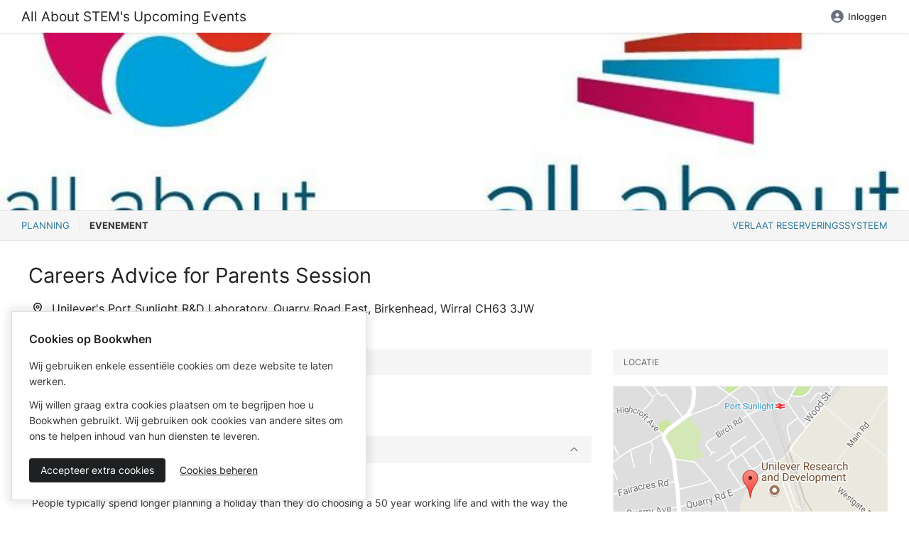

--- FILE ---
content_type: text/javascript
request_url: https://cdn.bookwhen.com/assets/public-f70d91b1ae9987cc29b1d3e7f37b007a04b26da32b0dd0dfac8e6bb3ddda3485.js
body_size: 425864
content:
function _toConsumableArray(e){if(Array.isArray(e)){for(var t=0,n=Array(e.length);t<e.length;t++)n[t]=e[t];return n}return Array.from(e)}function _classCallCheck(e,t){if(!(e instanceof t))throw new TypeError("Cannot call a class as a function")}function _classCallCheck(e,t){if(!(e instanceof t))throw new TypeError("Cannot call a class as a function")}function _classCallCheck(e,t){if(!(e instanceof t))throw new TypeError("Cannot call a class as a function")}function _classCallCheck(e,t){if(!(e instanceof t))throw new TypeError("Cannot call a class as a function")}function _classCallCheck(e,t){if(!(e instanceof t))throw new TypeError("Cannot call a class as a function")}function _classCallCheck(e,t){if(!(e instanceof t))throw new TypeError("Cannot call a class as a function")}function _classCallCheck(e,t){if(!(e instanceof t))throw new TypeError("Cannot call a class as a function")}function _classCallCheck(e,t){if(!(e instanceof t))throw new TypeError("Cannot call a class as a function")}function _classCallCheck(e,t){if(!(e instanceof t))throw new TypeError("Cannot call a class as a function")}function _classCallCheck(e,t){if(!(e instanceof t))throw new TypeError("Cannot call a class as a function")}function _classCallCheck(e,t){if(!(e instanceof t))throw new TypeError("Cannot call a class as a function")}function _classCallCheck(e,t){if(!(e instanceof t))throw new TypeError("Cannot call a class as a function")}function _classCallCheck(e,t){if(!(e instanceof t))throw new TypeError("Cannot call a class as a function")}function _classCallCheck(e,t){if(!(e instanceof t))throw new TypeError("Cannot call a class as a function")}function _classCallCheck(e,t){if(!(e instanceof t))throw new TypeError("Cannot call a class as a function")}function _classCallCheck(e,t){if(!(e instanceof t))throw new TypeError("Cannot call a class as a function")}function _classCallCheck(e,t){if(!(e instanceof t))throw new TypeError("Cannot call a class as a function")}function _classCallCheck(e,t){if(!(e instanceof t))throw new TypeError("Cannot call a class as a function")}function _classCallCheck(e,t){if(!(e instanceof t))throw new TypeError("Cannot call a class as a function")}function _classCallCheck(e,t){if(!(e instanceof t))throw new TypeError("Cannot call a class as a function")}function _classCallCheck(e,t){if(!(e instanceof t))throw new TypeError("Cannot call a class as a function")}function _classCallCheck(e,t){if(!(e instanceof t))throw new TypeError("Cannot call a class as a function")}function _classCallCheck(e,t){if(!(e instanceof t))throw new TypeError("Cannot call a class as a function")}function _classCallCheck(e,t){if(!(e instanceof t))throw new TypeError("Cannot call a class as a function")}function _classCallCheck(e,t){if(!(e instanceof t))throw new TypeError("Cannot call a class as a function")}function _classCallCheck(e,t){if(!(e instanceof t))throw new TypeError("Cannot call a class as a function")}function _classCallCheck(e,t){if(!(e instanceof t))throw new TypeError("Cannot call a class as a function")}function _classCallCheck(e,t){if(!(e instanceof t))throw new TypeError("Cannot call a class as a function")}function _classCallCheck(e,t){if(!(e instanceof t))throw new TypeError("Cannot call a class as a function")}function _classCallCheck(e,t){if(!(e instanceof t))throw new TypeError("Cannot call a class as a function")}function _classCallCheck(e,t){if(!(e instanceof t))throw new TypeError("Cannot call a class as a function")}function _classCallCheck(e,t){if(!(e instanceof t))throw new TypeError("Cannot call a class as a function")}function _classCallCheck(e,t){if(!(e instanceof t))throw new TypeError("Cannot call a class as a function")}function _classCallCheck(e,t){if(!(e instanceof t))throw new TypeError("Cannot call a class as a function")}function _classCallCheck(e,t){if(!(e instanceof t))throw new TypeError("Cannot call a class as a function")}var _extends=Object.assign||function(e){for(var t=1;t<arguments.length;t++){var n=arguments[t];for(var i in n)Object.prototype.hasOwnProperty.call(n,i)&&(e[i]=n[i])}return e};!function(){function e(e){var t=e.exception;if(t){var n=function(){var e=[];try{return t.values.forEach((function(t){t.stacktrace.frames&&e.push.apply(e,_toConsumableArray(t.stacktrace.frames))})),{v:e}}catch(e){return{v:void 0}}}();if("object"==typeof n)return n.v}}function t(e){return e.some((function(e){try{var t=new URL(e.filename);return!t.pathname.startsWith("/assets/vendor/sentry")&&(t.pathname.startsWith("/assets/")||t.pathname.startsWith("/js/"))}catch(e){return!1}}))}function n(e){var t="blob:"+location.origin;return e.some((function(e){return e.filename.startsWith(t)}))}function i(i,r){try{var o=e(i);if(o){if(r.originalException instanceof TypeError&&"Illegal invocation"===r.originalException.message){if(o[o.length-1]&&"ae"===o[o.length-1].function)return null;i.tags=_extends({},i.tags,{illegal_invocation:!0})}if(c.captureBlobFrames&&n(o)&&(i.tags=_extends({},i.tags,{probably_not_third_party_code:!0})),!t(o))if(!(i.tags&&i.tags.probably_not_third_party_code))return null}}catch(e){}if(r.mechanism&&"onunhandledrejection"===r.mechanism.type){if("string"==typeof r.originalException)return null;r.originalException instanceof CustomEvent&&(i.tags=_extends({},i.tags,{custom_event_type:r.originalException.type}),r.originalException.detail)}if(i.message&&i.message.startsWith("Blocked 'connect' from")){var a=i.message.match(/Blocked 'connect' from '([a-zA-Z0-9-]+)\.bookwhen\.com'/);a&&a[1]&&(i.fingerprint=["connect-src-bookwhen-subdomain"])}return i}if(window.Sentry){var r=document.querySelector("[data-sentry-dsn]");if(null!==r){var o=r.dataset.sentryDsn,a=r.dataset.userContext,s=r.dataset,l=s.environment,u=s.release;if(""!==o){var c=window._sentry_features={captureBlobFrames:"true"===r.dataset.featureCaptureBlobFrames,captureLocationErrors:"true"===r.dataset.featureCaptureLocationErrors},d={dsn:o,environment:l,release:u,beforeSend:i,replaysSessionSampleRate:.1,replaysOnErrorSampleRate:1,tracesSampleRate:.05,allowUrls:[/https?:\/\/.*bookwhen(test)?\.com/]};if("function"==typeof createTestkit){var h=createTestkit();window._sentry_testkit=h,d.transport=createSentryTransport(h),d.allowUrls=[]}Sentry.init(d),void 0!==a&&Sentry.setUser({id:a})}}}}(),function(e,t){"use strict";"object"==typeof module&&"object"==typeof module.exports?module.exports=e.document?t(e,!0):function(e){if(!e.document)throw new Error("jQuery requires a window with a document");return t(e)}:t(e)}("undefined"!=typeof window?window:this,(function(e,t){"use strict";function n(e,t,n){var i,r,o=(n=n||_e).createElement("script");if(o.text=e,t)for(i in we)(r=t[i]||t.getAttribute&&t.getAttribute(i))&&o.setAttribute(i,r);n.head.appendChild(o).parentNode.removeChild(o)}function i(e){return null==e?e+"":"object"==typeof e||"function"==typeof e?he[fe.call(e)]||"object":typeof e}function r(e){var t=!!e&&"length"in e&&e.length,n=i(e);return!ye(e)&&!be(e)&&("array"===n||0===t||"number"==typeof t&&t>0&&t-1 in e)}function o(e,t){return e.nodeName&&e.nodeName.toLowerCase()===t.toLowerCase()}function a(e,t){return t?"\0"===e?"\ufffd":e.slice(0,-1)+"\\"+e.charCodeAt(e.length-1).toString(16)+" ":"\\"+e}function s(e,t,n){return ye(t)?Se.grep(e,(function(e,i){return!!t.call(e,i,e)!==n})):t.nodeType?Se.grep(e,(function(e){return e===t!==n})):"string"!=typeof t?Se.grep(e,(function(e){return de.call(t,e)>-1!==n})):Se.filter(t,e,n)}function l(e,t){for(;(e=e[t])&&1!==e.nodeType;);return e}function u(e){var t={};return Se.each(e.match(Ye)||[],(function(e,n){t[n]=!0})),t}function c(e){return e}function d(e){throw e}function h(e,t,n,i){var r;try{e&&ye(r=e.promise)?r.call(e).done(t).fail(n):e&&ye(r=e.then)?r.call(e,t,n):t.apply(void 0,[e].slice(i))}catch(e){n.apply(void 0,[e])}}function f(){_e.removeEventListener("DOMContentLoaded",f),e.removeEventListener("load",f),Se.ready()}function p(e,t){return t.toUpperCase()}function m(e){return e.replace(Be,"ms-").replace(Ve,p)}function g(){this.expando=Se.expando+g.uid++}function v(e){return"true"===e||"false"!==e&&("null"===e?null:e===+e+""?+e:Xe.test(e)?JSON.parse(e):e)}function y(e,t,n){var i;if(void 0===n&&1===e.nodeType)if(i="data-"+t.replace(Ke,"-$&").toLowerCase(),"string"==typeof(n=e.getAttribute(i))){try{n=v(n)}catch(e){}Qe.set(e,t,n)}else n=void 0;return n}function b(e,t,n,i){var r,o,a=20,s=i?function(){return i.cur()}:function(){return Se.css(e,t,"")},l=s(),u=n&&n[3]||(Se.cssNumber[t]?"":"px"),c=e.nodeType&&(Se.cssNumber[t]||"px"!==u&&+l)&&Je.exec(Se.css(e,t));if(c&&c[3]!==u){for(l/=2,u=u||c[3],c=+l||1;a--;)Se.style(e,t,c+u),(1-o)*(1-(o=s()/l||.5))<=0&&(a=0),c/=o;c*=2,Se.style(e,t,c+u),n=n||[]}return n&&(c=+c||+l||0,r=n[1]?c+(n[1]+1)*n[2]:+n[2],i&&(i.unit=u,i.start=c,i.end=r)),r}function _(e){var t,n=e.ownerDocument,i=e.nodeName,r=ot[i];return r||(t=n.body.appendChild(n.createElement(i)),r=Se.css(t,"display"),t.parentNode.removeChild(t),"none"===r&&(r="block"),ot[i]=r,r)}function w(e,t){for(var n,i,r=[],o=0,a=e.length;o<a;o++)(i=e[o]).style&&(n=i.style.display,t?("none"===n&&(r[o]=ze.get(i,"display")||null,r[o]||(i.style.display="")),""===i.style.display&&rt(i)&&(r[o]=_(i))):"none"!==n&&(r[o]="none",ze.set(i,"display",n)));for(o=0;o<a;o++)null!=r[o]&&(e[o].style.display=r[o]);return e}function k(e,t){var n;return n=void 0!==e.getElementsByTagName?e.getElementsByTagName(t||"*"):void 0!==e.querySelectorAll?e.querySelectorAll(t||"*"):[],void 0===t||t&&o(e,t)?Se.merge([e],n):n}function x(e,t){for(var n=0,i=e.length;n<i;n++)ze.set(e[n],"globalEval",!t||ze.get(t[n],"globalEval"))}function S(e,t,n,r,o){for(var a,s,l,u,c,d,h=t.createDocumentFragment(),f=[],p=0,m=e.length;p<m;p++)if((a=e[p])||0===a)if("object"===i(a))Se.merge(f,a.nodeType?[a]:a);else if(ht.test(a)){for(s=s||h.appendChild(t.createElement("div")),l=(ut.exec(a)||["",""])[1].toLowerCase(),u=dt[l]||dt._default,s.innerHTML=u[1]+Se.htmlPrefilter(a)+u[2],d=u[0];d--;)s=s.lastChild;Se.merge(f,s.childNodes),(s=h.firstChild).textContent=""}else f.push(t.createTextNode(a));for(h.textContent="",p=0;a=f[p++];)if(r&&Se.inArray(a,r)>-1)o&&o.push(a);else if(c=nt(a),s=k(h.appendChild(a),"script"),c&&x(s),n)for(d=0;a=s[d++];)ct.test(a.type||"")&&n.push(a);return h}function C(){return!0}function E(){return!1}function T(e,t,n,i,r,o){var a,s;if("object"==typeof t){for(s in"string"!=typeof n&&(i=i||n,n=void 0),t)T(e,s,n,i,t[s],o);return e}if(null==i&&null==r?(r=n,i=n=void 0):null==r&&("string"==typeof n?(r=i,i=void 0):(r=i,i=n,n=void 0)),!1===r)r=E;else if(!r)return e;return 1===o&&(a=r,r=function(e){return Se().off(e),a.apply(this,arguments)},r.guid=a.guid||(a.guid=Se.guid++)),e.each((function(){Se.event.add(this,t,r,i,n)}))}function D(e,t,n){n?(ze.set(e,t,!1),Se.event.add(e,t,{namespace:!1,handler:function(e){var n,i=ze.get(this,t);if(1&e.isTrigger&&this[t]){if(i)(Se.event.special[t]||{}).delegateType&&e.stopPropagation();else if(i=le.call(arguments),ze.set(this,t,i),this[t](),n=ze.get(this,t),ze.set(this,t,!1),i!==n)return e.stopImmediatePropagation(),e.preventDefault(),n}else i&&(ze.set(this,t,Se.event.trigger(i[0],i.slice(1),this)),e.stopPropagation(),e.isImmediatePropagationStopped=C)}})):void 0===ze.get(e,t)&&Se.event.add(e,t,C)}function A(e,t){return o(e,"table")&&o(11!==t.nodeType?t:t.firstChild,"tr")&&Se(e).children("tbody")[0]||e}function M(e){return e.type=(null!==e.getAttribute("type"))+"/"+e.type,e}function O(e){return"true/"===(e.type||"").slice(0,5)?e.type=e.type.slice(5):e.removeAttribute("type"),e}function P(e,t){var n,i,r,o,a,s;if(1===t.nodeType){if(ze.hasData(e)&&(s=ze.get(e).events))for(r in ze.remove(t,"handle events"),s)for(n=0,i=s[r].length;n<i;n++)Se.event.add(t,r,s[r][n]);Qe.hasData(e)&&(o=Qe.access(e),a=Se.extend({},o),Qe.set(t,a))}}function j(e,t){var n=t.nodeName.toLowerCase();"input"===n&&lt.test(e.type)?t.checked=e.checked:"input"!==n&&"textarea"!==n||(t.defaultValue=e.defaultValue)}function $(e,t,i,r){t=ue(t);var o,a,s,l,u,c,d=0,h=e.length,f=h-1,p=t[0],m=ye(p);if(m||h>1&&"string"==typeof p&&!ve.checkClone&&mt.test(p))return e.each((function(n){var o=e.eq(n);m&&(t[0]=p.call(this,n,o.html())),$(o,t,i,r)}));if(h&&(a=(o=S(t,e[0].ownerDocument,!1,e,r)).firstChild,1===o.childNodes.length&&(o=a),a||r)){for(l=(s=Se.map(k(o,"script"),M)).length;d<h;d++)u=o,d!==f&&(u=Se.clone(u,!0,!0),l&&Se.merge(s,k(u,"script"))),i.call(e[d],u,d);if(l)for(c=s[s.length-1].ownerDocument,Se.map(s,O),d=0;d<l;d++)u=s[d],ct.test(u.type||"")&&!ze.access(u,"globalEval")&&Se.contains(c,u)&&(u.src&&"module"!==(u.type||"").toLowerCase()?Se._evalUrl&&!u.noModule&&Se._evalUrl(u.src,{nonce:u.nonce||u.getAttribute("nonce")},c):n(u.textContent.replace(gt,""),u,c))}return e}function R(e,t,n){for(var i,r=t?Se.filter(t,e):e,o=0;null!=(i=r[o]);o++)n||1!==i.nodeType||Se.cleanData(k(i)),i.parentNode&&(n&&nt(i)&&x(k(i,"script")),i.parentNode.removeChild(i));return e}function N(e,t,n){var i,r,o,a,s=yt.test(t),l=e.style;return(n=n||bt(e))&&(a=n.getPropertyValue(t)||n[t],s&&a&&(a=a.replace(Ae,"$1")||void 0),""!==a||nt(e)||(a=Se.style(e,t)),!ve.pixelBoxStyles()&&vt.test(a)&&wt.test(t)&&(i=l.width,r=l.minWidth,o=l.maxWidth,l.minWidth=l.maxWidth=l.width=a,a=n.width,l.width=i,l.minWidth=r,l.maxWidth=o)),void 0!==a?a+"":a}function I(e,t){return{get:function(){if(!e())return(this.get=t).apply(this,arguments);delete this.get}}}function L(e){for(var t=e[0].toUpperCase()+e.slice(1),n=kt.length;n--;)if((e=kt[n]+t)in xt)return e}function F(e){var t=Se.cssProps[e]||St[e];return t||(e in xt?e:St[e]=L(e)||e)}function H(e,t,n){var i=Je.exec(t);return i?Math.max(0,i[2]-(n||0))+(i[3]||"px"):t}function Y(e,t,n,i,r,o){var a="width"===t?1:0,s=0,l=0,u=0;if(n===(i?"border":"content"))return 0;for(;a<4;a+=2)"margin"===n&&(u+=Se.css(e,n+et[a],!0,r)),i?("content"===n&&(l-=Se.css(e,"padding"+et[a],!0,r)),"margin"!==n&&(l-=Se.css(e,"border"+et[a]+"Width",!0,r))):(l+=Se.css(e,"padding"+et[a],!0,r),"padding"!==n?l+=Se.css(e,"border"+et[a]+"Width",!0,r):s+=Se.css(e,"border"+et[a]+"Width",!0,r));return!i&&o>=0&&(l+=Math.max(0,Math.ceil(e["offset"+t[0].toUpperCase()+t.slice(1)]-o-l-s-.5))||0),l+u}function q(e,t,n){var i=bt(e),r=(!ve.boxSizingReliable()||n)&&"border-box"===Se.css(e,"boxSizing",!1,i),a=r,s=N(e,t,i),l="offset"+t[0].toUpperCase()+t.slice(1);if(vt.test(s)){if(!n)return s;s="auto"}return(!ve.boxSizingReliable()&&r||!ve.reliableTrDimensions()&&o(e,"tr")||"auto"===s||!parseFloat(s)&&"inline"===Se.css(e,"display",!1,i))&&e.getClientRects().length&&(r="border-box"===Se.css(e,"boxSizing",!1,i),(a=l in e)&&(s=e[l])),(s=parseFloat(s)||0)+Y(e,t,n||(r?"border":"content"),a,i,s)+"px"}function W(e,t,n,i,r){return new W.prototype.init(e,t,n,i,r)}function U(){At&&(!1===_e.hidden&&e.requestAnimationFrame?e.requestAnimationFrame(U):e.setTimeout(U,Se.fx.interval),Se.fx.tick())}function B(){return e.setTimeout((function(){Dt=void 0})),Dt=Date.now()}function V(e,t){var n,i=0,r={height:e};for(t=t?1:0;i<4;i+=2-t)r["margin"+(n=et[i])]=r["padding"+n]=e;return t&&(r.opacity=r.width=e),r}function G(e,t,n){for(var i,r=(X.tweeners[t]||[]).concat(X.tweeners["*"]),o=0,a=r.length;o<a;o++)if(i=r[o].call(n,t,e))return i}function z(e,t,n){var i,r,o,a,s,l,u,c,d="width"in t||"height"in t,h=this,f={},p=e.style,m=e.nodeType&&rt(e),g=ze.get(e,"fxshow");for(i in n.queue||(null==(a=Se._queueHooks(e,"fx")).unqueued&&(a.unqueued=0,s=a.empty.fire,a.empty.fire=function(){a.unqueued||s()}),a.unqueued++,h.always((function(){h.always((function(){a.unqueued--,Se.queue(e,"fx").length||a.empty.fire()}))}))),t)if(r=t[i],Mt.test(r)){if(delete t[i],o=o||"toggle"===r,r===(m?"hide":"show")){if("show"!==r||!g||void 0===g[i])continue;m=!0}f[i]=g&&g[i]||Se.style(e,i)}if((l=!Se.isEmptyObject(t))||!Se.isEmptyObject(f))for(i in d&&1===e.nodeType&&(n.overflow=[p.overflow,p.overflowX,p.overflowY],null==(u=g&&g.display)&&(u=ze.get(e,"display")),"none"===(c=Se.css(e,"display"))&&(u?c=u:(w([e],!0),u=e.style.display||u,c=Se.css(e,"display"),w([e]))),("inline"===c||"inline-block"===c&&null!=u)&&"none"===Se.css(e,"float")&&(l||(h.done((function(){p.display=u})),null==u&&(c=p.display,u="none"===c?"":c)),p.display="inline-block")),n.overflow&&(p.overflow="hidden",h.always((function(){p.overflow=n.overflow[0],p.overflowX=n.overflow[1],p.overflowY=n.overflow[2]}))),l=!1,f)l||(g?"hidden"in g&&(m=g.hidden):g=ze.access(e,"fxshow",{display:u}),o&&(g.hidden=!m),m&&w([e],!0),h.done((function(){for(i in m||w([e]),ze.remove(e,"fxshow"),f)Se.style(e,i,f[i])}))),l=G(m?g[i]:0,i,h),i in g||(g[i]=l.start,m&&(l.end=l.start,l.start=0))}function Q(e,t){var n,i,r,o,a;for(n in e)if(r=t[i=m(n)],o=e[n],Array.isArray(o)&&(r=o[1],o=e[n]=o[0]),n!==i&&(e[i]=o,delete e[n]),(a=Se.cssHooks[i])&&"expand"in a)for(n in o=a.expand(o),delete e[i],o)n in e||(e[n]=o[n],t[n]=r);else t[i]=r}function X(e,t,n){var i,r,o=0,a=X.prefilters.length,s=Se.Deferred().always((function(){delete l.elem})),l=function(){if(r)return!1;for(var t=Dt||B(),n=Math.max(0,u.startTime+u.duration-t),i=1-(n/u.duration||0),o=0,a=u.tweens.length;o<a;o++)u.tweens[o].run(i);return s.notifyWith(e,[u,i,n]),i<1&&a?n:(a||s.notifyWith(e,[u,1,0]),s.resolveWith(e,[u]),!1)},u=s.promise({elem:e,props:Se.extend({},t),opts:Se.extend(!0,{specialEasing:{},easing:Se.easing._default},n),originalProperties:t,originalOptions:n,startTime:Dt||B(),duration:n.duration,tweens:[],createTween:function(t,n){var i=Se.Tween(e,u.opts,t,n,u.opts.specialEasing[t]||u.opts.easing);return u.tweens.push(i),i},stop:function(t){var n=0,i=t?u.tweens.length:0;if(r)return this;for(r=!0;n<i;n++)u.tweens[n].run(1);return t?(s.notifyWith(e,[u,1,0]),s.resolveWith(e,[u,t])):s.rejectWith(e,[u,t]),this}}),c=u.props;for(Q(c,u.opts.specialEasing);o<a;o++)if(i=X.prefilters[o].call(u,e,c,u.opts))return ye(i.stop)&&(Se._queueHooks(u.elem,u.opts.queue).stop=i.stop.bind(i)),i;return Se.map(c,G,u),ye(u.opts.start)&&u.opts.start.call(e,u),u.progress(u.opts.progress).done(u.opts.done,u.opts.complete).fail(u.opts.fail).always(u.opts.always),Se.fx.timer(Se.extend(l,{elem:e,anim:u,queue:u.opts.queue})),u}function K(e){return(e.match(Ye)||[]).join(" ")}function Z(e){return e.getAttribute&&e.getAttribute("class")||""}function J(e){return Array.isArray(e)?e:"string"==typeof e&&e.match(Ye)||[]}function ee(e,t,n,r){var o;if(Array.isArray(t))Se.each(t,(function(t,i){n||qt.test(e)?r(e,i):ee(e+"["+("object"==typeof i&&null!=i?t:"")+"]",i,n,r)}));else if(n||"object"!==i(t))r(e,t);else for(o in t)ee(e+"["+o+"]",t[o],n,r)}function te(e){return function(t,n){"string"!=typeof t&&(n=t,t="*");var i,r=0,o=t.toLowerCase().match(Ye)||[];if(ye(n))for(;i=o[r++];)"+"===i[0]?(i=i.slice(1)||"*",(e[i]=e[i]||[]).unshift(n)):(e[i]=e[i]||[]).push(n)}}function ne(e,t,n,i){function r(s){var l;return o[s]=!0,Se.each(e[s]||[],(function(e,s){var u=s(t,n,i);return"string"!=typeof u||a||o[u]?a?!(l=u):void 0:(t.dataTypes.unshift(u),r(u),!1)})),l}var o={},a=e===en;return r(t.dataTypes[0])||!o["*"]&&r("*")}function ie(e,t){var n,i,r=Se.ajaxSettings.flatOptions||{};for(n in t)void 0!==t[n]&&((r[n]?e:i||(i={}))[n]=t[n]);return i&&Se.extend(!0,e,i),e}function re(e,t,n){for(var i,r,o,a,s=e.contents,l=e.dataTypes;"*"===l[0];)l.shift(),void 0===i&&(i=e.mimeType||t.getResponseHeader("Content-Type"));if(i)for(r in s)if(s[r]&&s[r].test(i)){l.unshift(r);break}if(l[0]in n)o=l[0];else{for(r in n){if(!l[0]||e.converters[r+" "+l[0]]){o=r;break}a||(a=r)}o=o||a}if(o)return o!==l[0]&&l.unshift(o),n[o]}function oe(e,t,n,i){var r,o,a,s,l,u={},c=e.dataTypes.slice();if(c[1])for(a in e.converters)u[a.toLowerCase()]=e.converters[a];for(o=c.shift();o;)if(e.responseFields[o]&&(n[e.responseFields[o]]=t),!l&&i&&e.dataFilter&&(t=e.dataFilter(t,e.dataType)),l=o,o=c.shift())if("*"===o)o=l;else if("*"!==l&&l!==o){if(!(a=u[l+" "+o]||u["* "+o]))for(r in u)if((s=r.split(" "))[1]===o&&(a=u[l+" "+s[0]]||u["* "+s[0]])){!0===a?a=u[r]:!0!==u[r]&&(o=s[0],c.unshift(s[1]));break}if(!0!==a)if(a&&e.throws)t=a(t);else try{t=a(t)}catch(e){return{state:"parsererror",error:a?e:"No conversion from "+l+" to "+o}}}return{state:"success",data:t}}var ae=[],se=Object.getPrototypeOf,le=ae.slice,ue=ae.flat?function(e){return ae.flat.call(e)}:function(e){return ae.concat.apply([],e)},ce=ae.push,de=ae.indexOf,he={},fe=he.toString,pe=he.hasOwnProperty,me=pe.toString,ge=me.call(Object),ve={},ye=function(e){return"function"==typeof e&&"number"!=typeof e.nodeType&&"function"!=typeof e.item},be=function(e){return null!=e&&e===e.window},_e=e.document,we={type:!0,src:!0,nonce:!0,noModule:!0},ke="3.7.1",xe=/HTML$/i,Se=function(e,t){return new Se.fn.init(e,t)};Se.fn=Se.prototype={jquery:ke,constructor:Se,length:0,toArray:function(){return le.call(this)},get:function(e){return null==e?le.call(this):e<0?this[e+this.length]:this[e]},pushStack:function(e){var t=Se.merge(this.constructor(),e);return t.prevObject=this,t},each:function(e){return Se.each(this,e)},map:function(e){return this.pushStack(Se.map(this,(function(t,n){return e.call(t,n,t)})))},slice:function(){return this.pushStack(le.apply(this,arguments))},first:function(){return this.eq(0)},last:function(){return this.eq(-1)},even:function(){return this.pushStack(Se.grep(this,(function(e,t){return(t+1)%2})))},odd:function(){return this.pushStack(Se.grep(this,(function(e,t){return t%2})))},eq:function(e){var t=this.length,n=+e+(e<0?t:0);return this.pushStack(n>=0&&n<t?[this[n]]:[])},end:function(){return this.prevObject||this.constructor()},push:ce,sort:ae.sort,splice:ae.splice},Se.extend=Se.fn.extend=function(){var e,t,n,i,r,o,a=arguments[0]||{},s=1,l=arguments.length,u=!1;for("boolean"==typeof a&&(u=a,a=arguments[s]||{},s++),"object"==typeof a||ye(a)||(a={}),s===l&&(a=this,s--);s<l;s++)if(null!=(e=arguments[s]))for(t in e)i=e[t],"__proto__"!==t&&a!==i&&(u&&i&&(Se.isPlainObject(i)||(r=Array.isArray(i)))?(n=a[t],o=r&&!Array.isArray(n)?[]:r||Se.isPlainObject(n)?n:{},r=!1,a[t]=Se.extend(u,o,i)):void 0!==i&&(a[t]=i));return a},Se.extend({expando:"jQuery"+(ke+Math.random()).replace(/\D/g,""),isReady:!0,error:function(e){throw new Error(e)},noop:function(){},isPlainObject:function(e){var t,n;return!(!e||"[object Object]"!==fe.call(e))&&(!(t=se(e))||"function"==typeof(n=pe.call(t,"constructor")&&t.constructor)&&me.call(n)===ge)},isEmptyObject:function(e){var t;for(t in e)return!1;return!0},globalEval:function(e,t,i){n(e,{nonce:t&&t.nonce},i)},each:function(e,t){var n,i=0;if(r(e))for(n=e.length;i<n&&!1!==t.call(e[i],i,e[i]);i++);else for(i in e)if(!1===t.call(e[i],i,e[i]))break;return e},text:function(e){var t,n="",i=0,r=e.nodeType;if(!r)for(;t=e[i++];)n+=Se.text(t);return 1===r||11===r?e.textContent:9===r?e.documentElement.textContent:3===r||4===r?e.nodeValue:n},makeArray:function(e,t){var n=t||[];return null!=e&&(r(Object(e))?Se.merge(n,"string"==typeof e?[e]:e):ce.call(n,e)),n},inArray:function(e,t,n){return null==t?-1:de.call(t,e,n)},isXMLDoc:function(e){var t=e&&e.namespaceURI,n=e&&(e.ownerDocument||e).documentElement;return!xe.test(t||n&&n.nodeName||"HTML")},merge:function(e,t){for(var n=+t.length,i=0,r=e.length;i<n;i++)e[r++]=t[i];return e.length=r,e},grep:function(e,t,n){for(var i=[],r=0,o=e.length,a=!n;r<o;r++)!t(e[r],r)!==a&&i.push(e[r]);return i},map:function(e,t,n){var i,o,a=0,s=[];if(r(e))for(i=e.length;a<i;a++)null!=(o=t(e[a],a,n))&&s.push(o);else for(a in e)null!=(o=t(e[a],a,n))&&s.push(o);return ue(s)},guid:1,support:ve}),"function"==typeof Symbol&&(Se.fn[Symbol.iterator]=ae[Symbol.iterator]),Se.each("Boolean Number String Function Array Date RegExp Object Error Symbol".split(" "),(function(e,t){he["[object "+t+"]"]=t.toLowerCase()}));var Ce=ae.pop,Ee=ae.sort,Te=ae.splice,De="[\\x20\\t\\r\\n\\f]",Ae=new RegExp("^"+De+"+|((?:^|[^\\\\])(?:\\\\.)*)"+De+"+$","g");Se.contains=function(e,t){var n=t&&t.parentNode;return e===n||!(!n||1!==n.nodeType||!(e.contains?e.contains(n):e.compareDocumentPosition&&16&e.compareDocumentPosition(n)))};var Me=/([\0-\x1f\x7f]|^-?\d)|^-$|[^\x80-\uFFFF\w-]/g;Se.escapeSelector=function(e){return(e+"").replace(Me,a)};var Oe=_e,Pe=ce;!function(){function t(){try{return M.activeElement}catch(e){}}function n(e,t,i,r){var o,a,s,l,u,c,f,g=t&&t.ownerDocument,v=t?t.nodeType:9;if(i=i||[],"string"!=typeof e||!e||1!==v&&9!==v&&11!==v)return i;if(!r&&(h(t),t=t||M,P)){if(11!==v&&(u=ie.exec(e)))if(o=u[1]){if(9===v){if(!(s=t.getElementById(o)))return i;if(s.id===o)return R.call(i,s),i}else if(g&&(s=g.getElementById(o))&&n.contains(t,s)&&s.id===o)return R.call(i,s),i}else{if(u[2])return R.apply(i,t.getElementsByTagName(e)),i;if((o=u[3])&&t.getElementsByClassName)return R.apply(i,t.getElementsByClassName(o)),i}if(!(q[e+" "]||j&&j.test(e))){if(f=e,g=t,1===v&&(K.test(e)||X.test(e))){for((g=re.test(e)&&d(t.parentNode)||t)==t&&ve.scope||((l=t.getAttribute("id"))?l=Se.escapeSelector(l):t.setAttribute("id",l=N)),a=(c=p(e)).length;a--;)c[a]=(l?"#"+l:":scope")+" "+m(c[a]);f=c.join(",")}try{return R.apply(i,g.querySelectorAll(f)),i}catch(t){q(e,!0)}finally{l===N&&t.removeAttribute("id")}}}return S(e.replace(Ae,"$1"),t,i,r)}function i(){function e(n,i){return t.push(n+" ")>E.cacheLength&&delete e[t.shift()],e[n+" "]=i}var t=[];return e}function r(e){return e[N]=!0,e}function a(e){var t=M.createElement("fieldset");try{return!!e(t)}catch(e){return!1}finally{t.parentNode&&t.parentNode.removeChild(t),t=null}}function s(e){return function(t){return o(t,"input")&&t.type===e}}function l(e){return function(t){return(o(t,"input")||o(t,"button"))&&t.type===e}}function u(e){return function(t){return"form"in t?t.parentNode&&!1===t.disabled?"label"in t?"label"in t.parentNode?t.parentNode.disabled===e:t.disabled===e:t.isDisabled===e||t.isDisabled!==!e&&ce(t)===e:t.disabled===e:"label"in t&&t.disabled===e}}function c(e){return r((function(t){return t=+t,r((function(n,i){for(var r,o=e([],n.length,t),a=o.length;a--;)n[r=o[a]]&&(n[r]=!(i[r]=n[r]))}))}))}function d(e){return e&&void 0!==e.getElementsByTagName&&e}function h(e){var t,i=e?e.ownerDocument||e:Oe;return i!=M&&9===i.nodeType&&i.documentElement?(O=(M=i).documentElement,P=!Se.isXMLDoc(M),$=O.matches||O.webkitMatchesSelector||O.msMatchesSelector,O.msMatchesSelector&&Oe!=M&&(t=M.defaultView)&&t.top!==t&&t.addEventListener("unload",ue),ve.getById=a((function(e){return O.appendChild(e).id=Se.expando,!M.getElementsByName||!M.getElementsByName(Se.expando).length})),ve.disconnectedMatch=a((function(e){return $.call(e,"*")})),ve.scope=a((function(){return M.querySelectorAll(":scope")})),ve.cssHas=a((function(){try{return M.querySelector(":has(*,:jqfake)"),!1}catch(e){return!0}})),ve.getById?(E.filter.ID=function(e){var t=e.replace(oe,se);return function(e){return e.getAttribute("id")===t}},E.find.ID=function(e,t){if(void 0!==t.getElementById&&P){var n=t.getElementById(e);return n?[n]:[]}}):(E.filter.ID=function(e){var t=e.replace(oe,se);return function(e){var n=void 0!==e.getAttributeNode&&e.getAttributeNode("id");return n&&n.value===t}},E.find.ID=function(e,t){if(void 0!==t.getElementById&&P){var n,i,r,o=t.getElementById(e);if(o){if((n=o.getAttributeNode("id"))&&n.value===e)return[o];for(r=t.getElementsByName(e),i=0;o=r[i++];)if((n=o.getAttributeNode("id"))&&n.value===e)return[o]}return[]}}),E.find.TAG=function(e,t){return void 0!==t.getElementsByTagName?t.getElementsByTagName(e):t.querySelectorAll(e)},E.find.CLASS=function(e,t){if(void 0!==t.getElementsByClassName&&P)return t.getElementsByClassName(e)},j=[],a((function(e){var t;O.appendChild(e).innerHTML="<a id='"+N+"' href='' disabled='disabled'></a><select id='"+N+"-\r\\' disabled='disabled'><option selected=''></option></select>",e.querySelectorAll("[selected]").length||j.push("\\["+De+"*(?:value|"+U+")"),e.querySelectorAll("[id~="+N+"-]").length||j.push("~="),e.querySelectorAll("a#"+N+"+*").length||j.push(".#.+[+~]"),e.querySelectorAll(":checked").length||j.push(":checked"),(t=M.createElement("input")).setAttribute("type","hidden"),e.appendChild(t).setAttribute("name","D"),O.appendChild(e).disabled=!0,2!==e.querySelectorAll(":disabled").length&&j.push(":enabled",":disabled"),(t=M.createElement("input")).setAttribute("name",""),e.appendChild(t),e.querySelectorAll("[name='']").length||j.push("\\["+De+"*name"+De+"*="+De+"*(?:''|\"\")")})),ve.cssHas||j.push(":has"),j=j.length&&new RegExp(j.join("|")),W=function(e,t){if(e===t)return A=!0,0;var i=!e.compareDocumentPosition-!t.compareDocumentPosition;return i||(1&(i=(e.ownerDocument||e)==(t.ownerDocument||t)?e.compareDocumentPosition(t):1)||!ve.sortDetached&&t.compareDocumentPosition(e)===i?e===M||e.ownerDocument==Oe&&n.contains(Oe,e)?-1:t===M||t.ownerDocument==Oe&&n.contains(Oe,t)?1:D?de.call(D,e)-de.call(D,t):0:4&i?-1:1)},M):M}function f(){}function p(e,t){var i,r,o,a,s,l,u,c=H[e+" "];if(c)return t?0:c.slice(0);for(s=e,l=[],u=E.preFilter;s;){for(a in i&&!(r=Q.exec(s))||(r&&(s=s.slice(r[0].length)||s),l.push(o=[])),i=!1,(r=X.exec(s))&&(i=r.shift(),o.push({value:i,type:r[0].replace(Ae," ")}),s=s.slice(i.length)),E.filter)!(r=ee[a].exec(s))||u[a]&&!(r=u[a](r))||(i=r.shift(),o.push({value:i,type:a,matches:r}),s=s.slice(i.length));if(!i)break}return t?s.length:s?n.error(e):H(e,l).slice(0)}function m(e){for(var t=0,n=e.length,i="";t<n;t++)i+=e[t].value;return i}function g(e,t,n){var i=t.dir,r=t.next,a=r||i,s=n&&"parentNode"===a,l=L++;return t.first?function(t,n,r){for(;t=t[i];)if(1===t.nodeType||s)return e(t,n,r);return!1}:function(t,n,u){var c,d,h=[I,l];if(u){for(;t=t[i];)if((1===t.nodeType||s)&&e(t,n,u))return!0}else for(;t=t[i];)if(1===t.nodeType||s)if(d=t[N]||(t[N]={}),r&&o(t,r))t=t[i]||t;else{if((c=d[a])&&c[0]===I&&c[1]===l)return h[2]=c[2];if(d[a]=h,h[2]=e(t,n,u))return!0}return!1}}function v(e){return e.length>1?function(t,n,i){for(var r=e.length;r--;)if(!e[r](t,n,i))return!1;return!0}:e[0]}function y(e,t,i){for(var r=0,o=t.length;r<o;r++)n(e,t[r],i);return i}function b(e,t,n,i,r){for(var o,a=[],s=0,l=e.length,u=null!=t;s<l;s++)(o=e[s])&&(n&&!n(o,i,r)||(a.push(o),u&&t.push(s)));return a}function _(e,t,n,i,o,a){return i&&!i[N]&&(i=_(i)),o&&!o[N]&&(o=_(o,a)),r((function(r,a,s,l){var u,c,d,h,f=[],p=[],m=a.length,g=r||y(t||"*",s.nodeType?[s]:s,[]),v=!e||!r&&t?g:b(g,f,e,s,l);if(n?n(v,h=o||(r?e:m||i)?[]:a,s,l):h=v,i)for(u=b(h,p),i(u,[],s,l),c=u.length;c--;)(d=u[c])&&(h[p[c]]=!(v[p[c]]=d));if(r){if(o||e){if(o){for(u=[],c=h.length;c--;)(d=h[c])&&u.push(v[c]=d);o(null,h=[],u,l)}for(c=h.length;c--;)(d=h[c])&&(u=o?de.call(r,d):f[c])>-1&&(r[u]=!(a[u]=d))}}else h=b(h===a?h.splice(m,h.length):h),o?o(null,a,h,l):R.apply(a,h)}))}function w(e){for(var t,n,i,r=e.length,o=E.relative[e[0].type],a=o||E.relative[" "],s=o?1:0,l=g((function(e){return e===t}),a,!0),u=g((function(e){return de.call(t,e)>-1}),a,!0),c=[function(e,n,i){var r=!o&&(i||n!=T)||((t=n).nodeType?l(e,n,i):u(e,n,i));return t=null,r}];s<r;s++)if(n=E.relative[e[s].type])c=[g(v(c),n)];else{if((n=E.filter[e[s].type].apply(null,e[s].matches))[N]){for(i=++s;i<r&&!E.relative[e[i].type];i++);return _(s>1&&v(c),s>1&&m(e.slice(0,s-1).concat({value:" "===e[s-2].type?"*":""})).replace(Ae,"$1"),n,s<i&&w(e.slice(s,i)),i<r&&w(e=e.slice(i)),i<r&&m(e))}c.push(n)}return v(c)}function k(e,t){var n=t.length>0,i=e.length>0,o=function(r,o,a,s,l){var u,c,d,f=0,p="0",m=r&&[],g=[],v=T,y=r||i&&E.find.TAG("*",l),_=I+=null==v?1:Math.random()||.1,w=y.length;for(l&&(T=o==M||o||l);p!==w&&null!=(u=y[p]);p++){if(i&&u){for(c=0,o||u.ownerDocument==M||(h(u),a=!P);d=e[c++];)if(d(u,o||M,a)){R.call(s,u);break}l&&(I=_)}n&&((u=!d&&u)&&f--,r&&m.push(u))}if(f+=p,n&&p!==f){for(c=0;d=t[c++];)d(m,g,o,a);if(r){if(f>0)for(;p--;)m[p]||g[p]||(g[p]=Ce.call(s));g=b(g)}R.apply(s,g),l&&!r&&g.length>0&&f+t.length>1&&Se.uniqueSort(s)}return l&&(I=_,T=v),m};return n?r(o):o}function x(e,t){var n,i=[],r=[],o=Y[e+" "];if(!o){for(t||(t=p(e)),n=t.length;n--;)(o=w(t[n]))[N]?i.push(o):r.push(o);(o=Y(e,k(r,i))).selector=e}return o}function S(e,t,n,i){var r,o,a,s,l,u="function"==typeof e&&e,c=!i&&p(e=u.selector||e);if(n=n||[],1===c.length){if((o=c[0]=c[0].slice(0)).length>2&&"ID"===(a=o[0]).type&&9===t.nodeType&&P&&E.relative[o[1].type]){if(!(t=(E.find.ID(a.matches[0].replace(oe,se),t)||[])[0]))return n;u&&(t=t.parentNode),e=e.slice(o.shift().value.length)}for(r=ee.needsContext.test(e)?0:o.length;r--&&(a=o[r],!E.relative[s=a.type]);)if((l=E.find[s])&&(i=l(a.matches[0].replace(oe,se),re.test(o[0].type)&&d(t.parentNode)||t))){if(o.splice(r,1),!(e=i.length&&m(o)))return R.apply(n,i),n;break}}return(u||x(e,c))(i,t,!P,n,!t||re.test(e)&&d(t.parentNode)||t),n}var C,E,T,D,A,M,O,P,j,$,R=Pe,N=Se.expando,I=0,L=0,F=i(),H=i(),Y=i(),q=i(),W=function(e,t){return e===t&&(A=!0),0
},U="checked|selected|async|autofocus|autoplay|controls|defer|disabled|hidden|ismap|loop|multiple|open|readonly|required|scoped",B="(?:\\\\[\\da-fA-F]{1,6}"+De+"?|\\\\[^\\r\\n\\f]|[\\w-]|[^\0-\\x7f])+",V="\\["+De+"*("+B+")(?:"+De+"*([*^$|!~]?=)"+De+"*(?:'((?:\\\\.|[^\\\\'])*)'|\"((?:\\\\.|[^\\\\\"])*)\"|("+B+"))|)"+De+"*\\]",G=":("+B+")(?:\\((('((?:\\\\.|[^\\\\'])*)'|\"((?:\\\\.|[^\\\\\"])*)\")|((?:\\\\.|[^\\\\()[\\]]|"+V+")*)|.*)\\)|)",z=new RegExp(De+"+","g"),Q=new RegExp("^"+De+"*,"+De+"*"),X=new RegExp("^"+De+"*([>+~]|"+De+")"+De+"*"),K=new RegExp(De+"|>"),Z=new RegExp(G),J=new RegExp("^"+B+"$"),ee={ID:new RegExp("^#("+B+")"),CLASS:new RegExp("^\\.("+B+")"),TAG:new RegExp("^("+B+"|[*])"),ATTR:new RegExp("^"+V),PSEUDO:new RegExp("^"+G),CHILD:new RegExp("^:(only|first|last|nth|nth-last)-(child|of-type)(?:\\("+De+"*(even|odd|(([+-]|)(\\d*)n|)"+De+"*(?:([+-]|)"+De+"*(\\d+)|))"+De+"*\\)|)","i"),bool:new RegExp("^(?:"+U+")$","i"),needsContext:new RegExp("^"+De+"*[>+~]|:(even|odd|eq|gt|lt|nth|first|last)(?:\\("+De+"*((?:-\\d)?\\d*)"+De+"*\\)|)(?=[^-]|$)","i")},te=/^(?:input|select|textarea|button)$/i,ne=/^h\d$/i,ie=/^(?:#([\w-]+)|(\w+)|\.([\w-]+))$/,re=/[+~]/,oe=new RegExp("\\\\[\\da-fA-F]{1,6}"+De+"?|\\\\([^\\r\\n\\f])","g"),se=function(e,t){var n="0x"+e.slice(1)-65536;return t||(n<0?String.fromCharCode(n+65536):String.fromCharCode(n>>10|55296,1023&n|56320))},ue=function(){h()},ce=g((function(e){return!0===e.disabled&&o(e,"fieldset")}),{dir:"parentNode",next:"legend"});try{R.apply(ae=le.call(Oe.childNodes),Oe.childNodes),ae[Oe.childNodes.length].nodeType}catch(e){R={apply:function(e,t){Pe.apply(e,le.call(t))},call:function(e){Pe.apply(e,le.call(arguments,1))}}}for(C in n.matches=function(e,t){return n(e,null,null,t)},n.matchesSelector=function(e,t){if(h(e),P&&!q[t+" "]&&(!j||!j.test(t)))try{var i=$.call(e,t);if(i||ve.disconnectedMatch||e.document&&11!==e.document.nodeType)return i}catch(e){q(t,!0)}return n(t,M,null,[e]).length>0},n.contains=function(e,t){return(e.ownerDocument||e)!=M&&h(e),Se.contains(e,t)},n.attr=function(e,t){(e.ownerDocument||e)!=M&&h(e);var n=E.attrHandle[t.toLowerCase()],i=n&&pe.call(E.attrHandle,t.toLowerCase())?n(e,t,!P):void 0;return void 0!==i?i:e.getAttribute(t)},n.error=function(e){throw new Error("Syntax error, unrecognized expression: "+e)},Se.uniqueSort=function(e){var t,n=[],i=0,r=0;if(A=!ve.sortStable,D=!ve.sortStable&&le.call(e,0),Ee.call(e,W),A){for(;t=e[r++];)t===e[r]&&(i=n.push(r));for(;i--;)Te.call(e,n[i],1)}return D=null,e},Se.fn.uniqueSort=function(){return this.pushStack(Se.uniqueSort(le.apply(this)))},E=Se.expr={cacheLength:50,createPseudo:r,match:ee,attrHandle:{},find:{},relative:{">":{dir:"parentNode",first:!0}," ":{dir:"parentNode"},"+":{dir:"previousSibling",first:!0},"~":{dir:"previousSibling"}},preFilter:{ATTR:function(e){return e[1]=e[1].replace(oe,se),e[3]=(e[3]||e[4]||e[5]||"").replace(oe,se),"~="===e[2]&&(e[3]=" "+e[3]+" "),e.slice(0,4)},CHILD:function(e){return e[1]=e[1].toLowerCase(),"nth"===e[1].slice(0,3)?(e[3]||n.error(e[0]),e[4]=+(e[4]?e[5]+(e[6]||1):2*("even"===e[3]||"odd"===e[3])),e[5]=+(e[7]+e[8]||"odd"===e[3])):e[3]&&n.error(e[0]),e},PSEUDO:function(e){var t,n=!e[6]&&e[2];return ee.CHILD.test(e[0])?null:(e[3]?e[2]=e[4]||e[5]||"":n&&Z.test(n)&&(t=p(n,!0))&&(t=n.indexOf(")",n.length-t)-n.length)&&(e[0]=e[0].slice(0,t),e[2]=n.slice(0,t)),e.slice(0,3))}},filter:{TAG:function(e){var t=e.replace(oe,se).toLowerCase();return"*"===e?function(){return!0}:function(e){return o(e,t)}},CLASS:function(e){var t=F[e+" "];return t||(t=new RegExp("(^|"+De+")"+e+"("+De+"|$)"))&&F(e,(function(e){return t.test("string"==typeof e.className&&e.className||void 0!==e.getAttribute&&e.getAttribute("class")||"")}))},ATTR:function(e,t,i){return function(r){var o=n.attr(r,e);return null==o?"!="===t:!t||(o+="","="===t?o===i:"!="===t?o!==i:"^="===t?i&&0===o.indexOf(i):"*="===t?i&&o.indexOf(i)>-1:"$="===t?i&&o.slice(-i.length)===i:"~="===t?(" "+o.replace(z," ")+" ").indexOf(i)>-1:"|="===t&&(o===i||o.slice(0,i.length+1)===i+"-"))}},CHILD:function(e,t,n,i,r){var a="nth"!==e.slice(0,3),s="last"!==e.slice(-4),l="of-type"===t;return 1===i&&0===r?function(e){return!!e.parentNode}:function(t,n,u){var c,d,h,f,p,m=a!==s?"nextSibling":"previousSibling",g=t.parentNode,v=l&&t.nodeName.toLowerCase(),y=!u&&!l,b=!1;if(g){if(a){for(;m;){for(h=t;h=h[m];)if(l?o(h,v):1===h.nodeType)return!1;p=m="only"===e&&!p&&"nextSibling"}return!0}if(p=[s?g.firstChild:g.lastChild],s&&y){for(b=(f=(c=(d=g[N]||(g[N]={}))[e]||[])[0]===I&&c[1])&&c[2],h=f&&g.childNodes[f];h=++f&&h&&h[m]||(b=f=0)||p.pop();)if(1===h.nodeType&&++b&&h===t){d[e]=[I,f,b];break}}else if(y&&(b=f=(c=(d=t[N]||(t[N]={}))[e]||[])[0]===I&&c[1]),!1===b)for(;(h=++f&&h&&h[m]||(b=f=0)||p.pop())&&(!(l?o(h,v):1===h.nodeType)||!++b||(y&&((d=h[N]||(h[N]={}))[e]=[I,b]),h!==t)););return(b-=r)===i||b%i==0&&b/i>=0}}},PSEUDO:function(e,t){var i,o=E.pseudos[e]||E.setFilters[e.toLowerCase()]||n.error("unsupported pseudo: "+e);return o[N]?o(t):o.length>1?(i=[e,e,"",t],E.setFilters.hasOwnProperty(e.toLowerCase())?r((function(e,n){for(var i,r=o(e,t),a=r.length;a--;)e[i=de.call(e,r[a])]=!(n[i]=r[a])})):function(e){return o(e,0,i)}):o}},pseudos:{not:r((function(e){var t=[],n=[],i=x(e.replace(Ae,"$1"));return i[N]?r((function(e,t,n,r){for(var o,a=i(e,null,r,[]),s=e.length;s--;)(o=a[s])&&(e[s]=!(t[s]=o))})):function(e,r,o){return t[0]=e,i(t,null,o,n),t[0]=null,!n.pop()}})),has:r((function(e){return function(t){return n(e,t).length>0}})),contains:r((function(e){return e=e.replace(oe,se),function(t){return(t.textContent||Se.text(t)).indexOf(e)>-1}})),lang:r((function(e){return J.test(e||"")||n.error("unsupported lang: "+e),e=e.replace(oe,se).toLowerCase(),function(t){var n;do{if(n=P?t.lang:t.getAttribute("xml:lang")||t.getAttribute("lang"))return(n=n.toLowerCase())===e||0===n.indexOf(e+"-")}while((t=t.parentNode)&&1===t.nodeType);return!1}})),target:function(t){var n=e.location&&e.location.hash;return n&&n.slice(1)===t.id},root:function(e){return e===O},focus:function(e){return e===t()&&M.hasFocus()&&!!(e.type||e.href||~e.tabIndex)},enabled:u(!1),disabled:u(!0),checked:function(e){return o(e,"input")&&!!e.checked||o(e,"option")&&!!e.selected},selected:function(e){return e.parentNode&&e.parentNode.selectedIndex,!0===e.selected},empty:function(e){for(e=e.firstChild;e;e=e.nextSibling)if(e.nodeType<6)return!1;return!0},parent:function(e){return!E.pseudos.empty(e)},header:function(e){return ne.test(e.nodeName)},input:function(e){return te.test(e.nodeName)},button:function(e){return o(e,"input")&&"button"===e.type||o(e,"button")},text:function(e){var t;return o(e,"input")&&"text"===e.type&&(null==(t=e.getAttribute("type"))||"text"===t.toLowerCase())},first:c((function(){return[0]})),last:c((function(e,t){return[t-1]})),eq:c((function(e,t,n){return[n<0?n+t:n]})),even:c((function(e,t){for(var n=0;n<t;n+=2)e.push(n);return e})),odd:c((function(e,t){for(var n=1;n<t;n+=2)e.push(n);return e})),lt:c((function(e,t,n){var i;for(i=n<0?n+t:n>t?t:n;--i>=0;)e.push(i);return e})),gt:c((function(e,t,n){for(var i=n<0?n+t:n;++i<t;)e.push(i);return e}))}},E.pseudos.nth=E.pseudos.eq,{radio:!0,checkbox:!0,file:!0,password:!0,image:!0})E.pseudos[C]=s(C);for(C in{submit:!0,reset:!0})E.pseudos[C]=l(C);f.prototype=E.filters=E.pseudos,E.setFilters=new f,ve.sortStable=N.split("").sort(W).join("")===N,h(),ve.sortDetached=a((function(e){return 1&e.compareDocumentPosition(M.createElement("fieldset"))})),Se.find=n,Se.expr[":"]=Se.expr.pseudos,Se.unique=Se.uniqueSort,n.compile=x,n.select=S,n.setDocument=h,n.tokenize=p,n.escape=Se.escapeSelector,n.getText=Se.text,n.isXML=Se.isXMLDoc,n.selectors=Se.expr,n.support=Se.support,n.uniqueSort=Se.uniqueSort}();var je=function(e,t,n){for(var i=[],r=void 0!==n;(e=e[t])&&9!==e.nodeType;)if(1===e.nodeType){if(r&&Se(e).is(n))break;i.push(e)}return i},$e=function(e,t){for(var n=[];e;e=e.nextSibling)1===e.nodeType&&e!==t&&n.push(e);return n},Re=Se.expr.match.needsContext,Ne=/^<([a-z][^\/\0>:\x20\t\r\n\f]*)[\x20\t\r\n\f]*\/?>(?:<\/\1>|)$/i;Se.filter=function(e,t,n){var i=t[0];return n&&(e=":not("+e+")"),1===t.length&&1===i.nodeType?Se.find.matchesSelector(i,e)?[i]:[]:Se.find.matches(e,Se.grep(t,(function(e){return 1===e.nodeType})))},Se.fn.extend({find:function(e){var t,n,i=this.length,r=this;if("string"!=typeof e)return this.pushStack(Se(e).filter((function(){for(t=0;t<i;t++)if(Se.contains(r[t],this))return!0})));for(n=this.pushStack([]),t=0;t<i;t++)Se.find(e,r[t],n);return i>1?Se.uniqueSort(n):n},filter:function(e){return this.pushStack(s(this,e||[],!1))},not:function(e){return this.pushStack(s(this,e||[],!0))},is:function(e){return!!s(this,"string"==typeof e&&Re.test(e)?Se(e):e||[],!1).length}});var Ie,Le=/^(?:\s*(<[\w\W]+>)[^>]*|#([\w-]+))$/;(Se.fn.init=function(e,t,n){var i,r;if(!e)return this;if(n=n||Ie,"string"==typeof e){if(!(i="<"===e[0]&&">"===e[e.length-1]&&e.length>=3?[null,e,null]:Le.exec(e))||!i[1]&&t)return!t||t.jquery?(t||n).find(e):this.constructor(t).find(e);if(i[1]){if(t=t instanceof Se?t[0]:t,Se.merge(this,Se.parseHTML(i[1],t&&t.nodeType?t.ownerDocument||t:_e,!0)),Ne.test(i[1])&&Se.isPlainObject(t))for(i in t)ye(this[i])?this[i](t[i]):this.attr(i,t[i]);return this}return(r=_e.getElementById(i[2]))&&(this[0]=r,this.length=1),this}return e.nodeType?(this[0]=e,this.length=1,this):ye(e)?void 0!==n.ready?n.ready(e):e(Se):Se.makeArray(e,this)}).prototype=Se.fn,Ie=Se(_e);var Fe=/^(?:parents|prev(?:Until|All))/,He={children:!0,contents:!0,next:!0,prev:!0};Se.fn.extend({has:function(e){var t=Se(e,this),n=t.length;return this.filter((function(){for(var e=0;e<n;e++)if(Se.contains(this,t[e]))return!0}))},closest:function(e,t){var n,i=0,r=this.length,o=[],a="string"!=typeof e&&Se(e);if(!Re.test(e))for(;i<r;i++)for(n=this[i];n&&n!==t;n=n.parentNode)if(n.nodeType<11&&(a?a.index(n)>-1:1===n.nodeType&&Se.find.matchesSelector(n,e))){o.push(n);break}return this.pushStack(o.length>1?Se.uniqueSort(o):o)},index:function(e){return e?"string"==typeof e?de.call(Se(e),this[0]):de.call(this,e.jquery?e[0]:e):this[0]&&this[0].parentNode?this.first().prevAll().length:-1},add:function(e,t){return this.pushStack(Se.uniqueSort(Se.merge(this.get(),Se(e,t))))},addBack:function(e){return this.add(null==e?this.prevObject:this.prevObject.filter(e))}}),Se.each({parent:function(e){var t=e.parentNode;return t&&11!==t.nodeType?t:null},parents:function(e){return je(e,"parentNode")},parentsUntil:function(e,t,n){return je(e,"parentNode",n)},next:function(e){return l(e,"nextSibling")},prev:function(e){return l(e,"previousSibling")},nextAll:function(e){return je(e,"nextSibling")},prevAll:function(e){return je(e,"previousSibling")},nextUntil:function(e,t,n){return je(e,"nextSibling",n)},prevUntil:function(e,t,n){return je(e,"previousSibling",n)},siblings:function(e){return $e((e.parentNode||{}).firstChild,e)},children:function(e){return $e(e.firstChild)},contents:function(e){return null!=e.contentDocument&&se(e.contentDocument)?e.contentDocument:(o(e,"template")&&(e=e.content||e),Se.merge([],e.childNodes))}},(function(e,t){Se.fn[e]=function(n,i){var r=Se.map(this,t,n);return"Until"!==e.slice(-5)&&(i=n),i&&"string"==typeof i&&(r=Se.filter(i,r)),this.length>1&&(He[e]||Se.uniqueSort(r),Fe.test(e)&&r.reverse()),this.pushStack(r)}}));var Ye=/[^\x20\t\r\n\f]+/g;Se.Callbacks=function(e){e="string"==typeof e?u(e):Se.extend({},e);var t,n,r,o,a=[],s=[],l=-1,c=function(){for(o=o||e.once,r=t=!0;s.length;l=-1)for(n=s.shift();++l<a.length;)!1===a[l].apply(n[0],n[1])&&e.stopOnFalse&&(l=a.length,n=!1);e.memory||(n=!1),t=!1,o&&(a=n?[]:"")},d={add:function(){return a&&(n&&!t&&(l=a.length-1,s.push(n)),function t(n){Se.each(n,(function(n,r){ye(r)?e.unique&&d.has(r)||a.push(r):r&&r.length&&"string"!==i(r)&&t(r)}))}(arguments),n&&!t&&c()),this},remove:function(){return Se.each(arguments,(function(e,t){for(var n;(n=Se.inArray(t,a,n))>-1;)a.splice(n,1),n<=l&&l--})),this},has:function(e){return e?Se.inArray(e,a)>-1:a.length>0},empty:function(){return a&&(a=[]),this},disable:function(){return o=s=[],a=n="",this},disabled:function(){return!a},lock:function(){return o=s=[],n||t||(a=n=""),this},locked:function(){return!!o},fireWith:function(e,n){return o||(n=[e,(n=n||[]).slice?n.slice():n],s.push(n),t||c()),this},fire:function(){return d.fireWith(this,arguments),this},fired:function(){return!!r}};return d},Se.extend({Deferred:function(t){var n=[["notify","progress",Se.Callbacks("memory"),Se.Callbacks("memory"),2],["resolve","done",Se.Callbacks("once memory"),Se.Callbacks("once memory"),0,"resolved"],["reject","fail",Se.Callbacks("once memory"),Se.Callbacks("once memory"),1,"rejected"]],i="pending",r={state:function(){return i},always:function(){return o.done(arguments).fail(arguments),this},catch:function(e){return r.then(null,e)},pipe:function(){var e=arguments;return Se.Deferred((function(t){Se.each(n,(function(n,i){var r=ye(e[i[4]])&&e[i[4]];o[i[1]]((function(){var e=r&&r.apply(this,arguments);e&&ye(e.promise)?e.promise().progress(t.notify).done(t.resolve).fail(t.reject):t[i[0]+"With"](this,r?[e]:arguments)}))})),e=null})).promise()},then:function(t,i,r){function o(t,n,i,r){return function(){var s=this,l=arguments,u=function(){var e,u;if(!(t<a)){if((e=i.apply(s,l))===n.promise())throw new TypeError("Thenable self-resolution");u=e&&("object"==typeof e||"function"==typeof e)&&e.then,ye(u)?r?u.call(e,o(a,n,c,r),o(a,n,d,r)):(a++,u.call(e,o(a,n,c,r),o(a,n,d,r),o(a,n,c,n.notifyWith))):(i!==c&&(s=void 0,l=[e]),(r||n.resolveWith)(s,l))}},h=r?u:function(){try{u()}catch(e){Se.Deferred.exceptionHook&&Se.Deferred.exceptionHook(e,h.error),t+1>=a&&(i!==d&&(s=void 0,l=[e]),n.rejectWith(s,l))}};t?h():(Se.Deferred.getErrorHook?h.error=Se.Deferred.getErrorHook():Se.Deferred.getStackHook&&(h.error=Se.Deferred.getStackHook()),e.setTimeout(h))}}var a=0;return Se.Deferred((function(e){n[0][3].add(o(0,e,ye(r)?r:c,e.notifyWith)),n[1][3].add(o(0,e,ye(t)?t:c)),n[2][3].add(o(0,e,ye(i)?i:d))})).promise()},promise:function(e){return null!=e?Se.extend(e,r):r}},o={};return Se.each(n,(function(e,t){var a=t[2],s=t[5];r[t[1]]=a.add,s&&a.add((function(){i=s}),n[3-e][2].disable,n[3-e][3].disable,n[0][2].lock,n[0][3].lock),a.add(t[3].fire),o[t[0]]=function(){return o[t[0]+"With"](this===o?void 0:this,arguments),this},o[t[0]+"With"]=a.fireWith})),r.promise(o),t&&t.call(o,o),o},when:function(e){var t=arguments.length,n=t,i=Array(n),r=le.call(arguments),o=Se.Deferred(),a=function(e){return function(n){i[e]=this,r[e]=arguments.length>1?le.call(arguments):n,--t||o.resolveWith(i,r)}};if(t<=1&&(h(e,o.done(a(n)).resolve,o.reject,!t),"pending"===o.state()||ye(r[n]&&r[n].then)))return o.then();for(;n--;)h(r[n],a(n),o.reject);return o.promise()}});var qe=/^(Eval|Internal|Range|Reference|Syntax|Type|URI)Error$/;Se.Deferred.exceptionHook=function(t,n){e.console&&e.console.warn&&t&&qe.test(t.name)&&e.console.warn("jQuery.Deferred exception: "+t.message,t.stack,n)},Se.readyException=function(t){e.setTimeout((function(){throw t}))};var We=Se.Deferred();Se.fn.ready=function(e){return We.then(e).catch((function(e){Se.readyException(e)})),this},Se.extend({isReady:!1,readyWait:1,ready:function(e){(!0===e?--Se.readyWait:Se.isReady)||(Se.isReady=!0,!0!==e&&--Se.readyWait>0||We.resolveWith(_e,[Se]))}}),Se.ready.then=We.then,"complete"===_e.readyState||"loading"!==_e.readyState&&!_e.documentElement.doScroll?e.setTimeout(Se.ready):(_e.addEventListener("DOMContentLoaded",f),e.addEventListener("load",f));var Ue=function(e,t,n,r,o,a,s){var l=0,u=e.length,c=null==n;if("object"===i(n))for(l in o=!0,n)Ue(e,t,l,n[l],!0,a,s);else if(void 0!==r&&(o=!0,ye(r)||(s=!0),c&&(s?(t.call(e,r),t=null):(c=t,t=function(e,t,n){return c.call(Se(e),n)})),t))for(;l<u;l++)t(e[l],n,s?r:r.call(e[l],l,t(e[l],n)));return o?e:c?t.call(e):u?t(e[0],n):a},Be=/^-ms-/,Ve=/-([a-z])/g,Ge=function(e){return 1===e.nodeType||9===e.nodeType||!+e.nodeType};g.uid=1,g.prototype={cache:function(e){var t=e[this.expando];return t||(t={},Ge(e)&&(e.nodeType?e[this.expando]=t:Object.defineProperty(e,this.expando,{value:t,configurable:!0}))),t},set:function(e,t,n){var i,r=this.cache(e);if("string"==typeof t)r[m(t)]=n;else for(i in t)r[m(i)]=t[i];return r},get:function(e,t){return void 0===t?this.cache(e):e[this.expando]&&e[this.expando][m(t)]},access:function(e,t,n){return void 0===t||t&&"string"==typeof t&&void 0===n?this.get(e,t):(this.set(e,t,n),void 0!==n?n:t)},remove:function(e,t){var n,i=e[this.expando];if(void 0!==i){if(void 0!==t){n=(t=Array.isArray(t)?t.map(m):(t=m(t))in i?[t]:t.match(Ye)||[]).length;for(;n--;)delete i[t[n]]}(void 0===t||Se.isEmptyObject(i))&&(e.nodeType?e[this.expando]=void 0:delete e[this.expando])}},hasData:function(e){var t=e[this.expando];return void 0!==t&&!Se.isEmptyObject(t)}};var ze=new g,Qe=new g,Xe=/^(?:\{[\w\W]*\}|\[[\w\W]*\])$/,Ke=/[A-Z]/g;Se.extend({hasData:function(e){return Qe.hasData(e)||ze.hasData(e)},data:function(e,t,n){return Qe.access(e,t,n)},removeData:function(e,t){Qe.remove(e,t)},_data:function(e,t,n){return ze.access(e,t,n)},_removeData:function(e,t){ze.remove(e,t)}}),Se.fn.extend({data:function(e,t){var n,i,r,o=this[0],a=o&&o.attributes;if(void 0===e){if(this.length&&(r=Qe.get(o),1===o.nodeType&&!ze.get(o,"hasDataAttrs"))){for(n=a.length;n--;)a[n]&&0===(i=a[n].name).indexOf("data-")&&(i=m(i.slice(5)),y(o,i,r[i]));ze.set(o,"hasDataAttrs",!0)}return r}return"object"==typeof e?this.each((function(){Qe.set(this,e)})):Ue(this,(function(t){var n;if(o&&void 0===t)return void 0!==(n=Qe.get(o,e))||void 0!==(n=y(o,e))?n:void 0;this.each((function(){Qe.set(this,e,t)}))}),null,t,arguments.length>1,null,!0)},removeData:function(e){return this.each((function(){Qe.remove(this,e)}))}}),Se.extend({queue:function(e,t,n){var i;if(e)return t=(t||"fx")+"queue",i=ze.get(e,t),n&&(!i||Array.isArray(n)?i=ze.access(e,t,Se.makeArray(n)):i.push(n)),i||[]},dequeue:function(e,t){t=t||"fx";var n=Se.queue(e,t),i=n.length,r=n.shift(),o=Se._queueHooks(e,t),a=function(){Se.dequeue(e,t)};"inprogress"===r&&(r=n.shift(),i--),r&&("fx"===t&&n.unshift("inprogress"),delete o.stop,r.call(e,a,o)),!i&&o&&o.empty.fire()},_queueHooks:function(e,t){var n=t+"queueHooks";return ze.get(e,n)||ze.access(e,n,{empty:Se.Callbacks("once memory").add((function(){ze.remove(e,[t+"queue",n])}))})}}),Se.fn.extend({queue:function(e,t){var n=2;return"string"!=typeof e&&(t=e,e="fx",n--),arguments.length<n?Se.queue(this[0],e):void 0===t?this:this.each((function(){var n=Se.queue(this,e,t);Se._queueHooks(this,e),"fx"===e&&"inprogress"!==n[0]&&Se.dequeue(this,e)}))},dequeue:function(e){return this.each((function(){Se.dequeue(this,e)}))},clearQueue:function(e){return this.queue(e||"fx",[])},promise:function(e,t){var n,i=1,r=Se.Deferred(),o=this,a=this.length,s=function(){--i||r.resolveWith(o,[o])};for("string"!=typeof e&&(t=e,e=void 0),e=e||"fx";a--;)(n=ze.get(o[a],e+"queueHooks"))&&n.empty&&(i++,n.empty.add(s));return s(),r.promise(t)}});var Ze=/[+-]?(?:\d*\.|)\d+(?:[eE][+-]?\d+|)/.source,Je=new RegExp("^(?:([+-])=|)("+Ze+")([a-z%]*)$","i"),et=["Top","Right","Bottom","Left"],tt=_e.documentElement,nt=function(e){return Se.contains(e.ownerDocument,e)},it={composed:!0};tt.getRootNode&&(nt=function(e){return Se.contains(e.ownerDocument,e)||e.getRootNode(it)===e.ownerDocument});var rt=function(e,t){return"none"===(e=t||e).style.display||""===e.style.display&&nt(e)&&"none"===Se.css(e,"display")},ot={};Se.fn.extend({show:function(){return w(this,!0)},hide:function(){return w(this)},toggle:function(e){return"boolean"==typeof e?e?this.show():this.hide():this.each((function(){rt(this)?Se(this).show():Se(this).hide()}))}});var at,st,lt=/^(?:checkbox|radio)$/i,ut=/<([a-z][^\/\0>\x20\t\r\n\f]*)/i,ct=/^$|^module$|\/(?:java|ecma)script/i;at=_e.createDocumentFragment().appendChild(_e.createElement("div")),(st=_e.createElement("input")).setAttribute("type","radio"),st.setAttribute("checked","checked"),st.setAttribute("name","t"),at.appendChild(st),ve.checkClone=at.cloneNode(!0).cloneNode(!0).lastChild.checked,at.innerHTML="<textarea>x</textarea>",ve.noCloneChecked=!!at.cloneNode(!0).lastChild.defaultValue,at.innerHTML="<option></option>",ve.option=!!at.lastChild;var dt={thead:[1,"<table>","</table>"],col:[2,"<table><colgroup>","</colgroup></table>"],tr:[2,"<table><tbody>","</tbody></table>"],td:[3,"<table><tbody><tr>","</tr></tbody></table>"],_default:[0,"",""]};dt.tbody=dt.tfoot=dt.colgroup=dt.caption=dt.thead,dt.th=dt.td,ve.option||(dt.optgroup=dt.option=[1,"<select multiple='multiple'>","</select>"]);var ht=/<|&#?\w+;/,ft=/^([^.]*)(?:\.(.+)|)/;Se.event={global:{},add:function(e,t,n,i,r){var o,a,s,l,u,c,d,h,f,p,m,g=ze.get(e);if(Ge(e))for(n.handler&&(n=(o=n).handler,r=o.selector),r&&Se.find.matchesSelector(tt,r),n.guid||(n.guid=Se.guid++),(l=g.events)||(l=g.events=Object.create(null)),(a=g.handle)||(a=g.handle=function(t){return void 0!==Se&&Se.event.triggered!==t.type?Se.event.dispatch.apply(e,arguments):void 0}),u=(t=(t||"").match(Ye)||[""]).length;u--;)f=m=(s=ft.exec(t[u])||[])[1],p=(s[2]||"").split(".").sort(),f&&(d=Se.event.special[f]||{},f=(r?d.delegateType:d.bindType)||f,d=Se.event.special[f]||{},c=Se.extend({type:f,origType:m,data:i,handler:n,guid:n.guid,selector:r,needsContext:r&&Se.expr.match.needsContext.test(r),namespace:p.join(".")},o),(h=l[f])||((h=l[f]=[]).delegateCount=0,d.setup&&!1!==d.setup.call(e,i,p,a)||e.addEventListener&&e.addEventListener(f,a)),d.add&&(d.add.call(e,c),c.handler.guid||(c.handler.guid=n.guid)),r?h.splice(h.delegateCount++,0,c):h.push(c),Se.event.global[f]=!0)},remove:function(e,t,n,i,r){var o,a,s,l,u,c,d,h,f,p,m,g=ze.hasData(e)&&ze.get(e);if(g&&(l=g.events)){for(u=(t=(t||"").match(Ye)||[""]).length;u--;)if(f=m=(s=ft.exec(t[u])||[])[1],p=(s[2]||"").split(".").sort(),f){for(d=Se.event.special[f]||{},h=l[f=(i?d.delegateType:d.bindType)||f]||[],s=s[2]&&new RegExp("(^|\\.)"+p.join("\\.(?:.*\\.|)")+"(\\.|$)"),a=o=h.length;o--;)c=h[o],!r&&m!==c.origType||n&&n.guid!==c.guid||s&&!s.test(c.namespace)||i&&i!==c.selector&&("**"!==i||!c.selector)||(h.splice(o,1),c.selector&&h.delegateCount--,d.remove&&d.remove.call(e,c));a&&!h.length&&(d.teardown&&!1!==d.teardown.call(e,p,g.handle)||Se.removeEvent(e,f,g.handle),delete l[f])}else for(f in l)Se.event.remove(e,f+t[u],n,i,!0);Se.isEmptyObject(l)&&ze.remove(e,"handle events")}},dispatch:function(e){var t,n,i,r,o,a,s=new Array(arguments.length),l=Se.event.fix(e),u=(ze.get(this,"events")||Object.create(null))[l.type]||[],c=Se.event.special[l.type]||{};for(s[0]=l,t=1;t<arguments.length;t++)s[t]=arguments[t];if(l.delegateTarget=this,!c.preDispatch||!1!==c.preDispatch.call(this,l)){for(a=Se.event.handlers.call(this,l,u),t=0;(r=a[t++])&&!l.isPropagationStopped();)for(l.currentTarget=r.elem,n=0;(o=r.handlers[n++])&&!l.isImmediatePropagationStopped();)l.rnamespace&&!1!==o.namespace&&!l.rnamespace.test(o.namespace)||(l.handleObj=o,l.data=o.data,void 0!==(i=((Se.event.special[o.origType]||{}).handle||o.handler).apply(r.elem,s))&&!1===(l.result=i)&&(l.preventDefault(),l.stopPropagation()));return c.postDispatch&&c.postDispatch.call(this,l),l.result}},handlers:function(e,t){var n,i,r,o,a,s=[],l=t.delegateCount,u=e.target;if(l&&u.nodeType&&!("click"===e.type&&e.button>=1))for(;u!==this;u=u.parentNode||this)if(1===u.nodeType&&("click"!==e.type||!0!==u.disabled)){for(o=[],a={},n=0;n<l;n++)void 0===a[r=(i=t[n]).selector+" "]&&(a[r]=i.needsContext?Se(r,this).index(u)>-1:Se.find(r,this,null,[u]).length),a[r]&&o.push(i);o.length&&s.push({elem:u,handlers:o})}return u=this,l<t.length&&s.push({elem:u,handlers:t.slice(l)}),s},addProp:function(e,t){Object.defineProperty(Se.Event.prototype,e,{enumerable:!0,configurable:!0,get:ye(t)?function(){if(this.originalEvent)return t(this.originalEvent)}:function(){if(this.originalEvent)return this.originalEvent[e]},set:function(t){Object.defineProperty(this,e,{enumerable:!0,configurable:!0,writable:!0,value:t})}})},fix:function(e){return e[Se.expando]?e:new Se.Event(e)},special:{load:{noBubble:!0},click:{setup:function(e){var t=this||e;return lt.test(t.type)&&t.click&&o(t,"input")&&D(t,"click",!0),!1},trigger:function(e){var t=this||e;return lt.test(t.type)&&t.click&&o(t,"input")&&D(t,"click"),!0},_default:function(e){var t=e.target;return lt.test(t.type)&&t.click&&o(t,"input")&&ze.get(t,"click")||o(t,"a")}},beforeunload:{postDispatch:function(e){void 0!==e.result&&e.originalEvent&&(e.originalEvent.returnValue=e.result)}}}},Se.removeEvent=function(e,t,n){e.removeEventListener&&e.removeEventListener(t,n)},Se.Event=function(e,t){if(!(this instanceof Se.Event))return new Se.Event(e,t);e&&e.type?(this.originalEvent=e,this.type=e.type,this.isDefaultPrevented=e.defaultPrevented||void 0===e.defaultPrevented&&!1===e.returnValue?C:E,this.target=e.target&&3===e.target.nodeType?e.target.parentNode:e.target,this.currentTarget=e.currentTarget,this.relatedTarget=e.relatedTarget):this.type=e,t&&Se.extend(this,t),this.timeStamp=e&&e.timeStamp||Date.now(),this[Se.expando]=!0},Se.Event.prototype={constructor:Se.Event,isDefaultPrevented:E,isPropagationStopped:E,isImmediatePropagationStopped:E,isSimulated:!1,preventDefault:function(){var e=this.originalEvent;this.isDefaultPrevented=C,e&&!this.isSimulated&&e.preventDefault()},stopPropagation:function(){var e=this.originalEvent;this.isPropagationStopped=C,e&&!this.isSimulated&&e.stopPropagation()},stopImmediatePropagation:function(){var e=this.originalEvent;this.isImmediatePropagationStopped=C,e&&!this.isSimulated&&e.stopImmediatePropagation(),this.stopPropagation()}},Se.each({altKey:!0,bubbles:!0,cancelable:!0,changedTouches:!0,ctrlKey:!0,detail:!0,eventPhase:!0,metaKey:!0,pageX:!0,pageY:!0,shiftKey:!0,view:!0,char:!0,code:!0,charCode:!0,key:!0,keyCode:!0,button:!0,buttons:!0,clientX:!0,clientY:!0,offsetX:!0,offsetY:!0,pointerId:!0,pointerType:!0,screenX:!0,screenY:!0,targetTouches:!0,toElement:!0,touches:!0,which:!0},Se.event.addProp),Se.each({focus:"focusin",blur:"focusout"},(function(e,t){function n(e){if(_e.documentMode){var n=ze.get(this,"handle"),i=Se.event.fix(e);i.type="focusin"===e.type?"focus":"blur",i.isSimulated=!0,n(e),i.target===i.currentTarget&&n(i)}else Se.event.simulate(t,e.target,Se.event.fix(e))}Se.event.special[e]={setup:function(){var i;if(D(this,e,!0),!_e.documentMode)return!1;(i=ze.get(this,t))||this.addEventListener(t,n),ze.set(this,t,(i||0)+1)},trigger:function(){return D(this,e),!0},teardown:function(){var e;if(!_e.documentMode)return!1;(e=ze.get(this,t)-1)?ze.set(this,t,e):(this.removeEventListener(t,n),ze.remove(this,t))},_default:function(t){return ze.get(t.target,e)},delegateType:t},Se.event.special[t]={setup:function(){var i=this.ownerDocument||this.document||this,r=_e.documentMode?this:i,o=ze.get(r,t);o||(_e.documentMode?this.addEventListener(t,n):i.addEventListener(e,n,!0)),ze.set(r,t,(o||0)+1)},teardown:function(){var i=this.ownerDocument||this.document||this,r=_e.documentMode?this:i,o=ze.get(r,t)-1;o?ze.set(r,t,o):(_e.documentMode?this.removeEventListener(t,n):i.removeEventListener(e,n,!0),ze.remove(r,t))}}})),Se.each({mouseenter:"mouseover",mouseleave:"mouseout",pointerenter:"pointerover",pointerleave:"pointerout"},(function(e,t){Se.event.special[e]={delegateType:t,bindType:t,handle:function(e){var n,i=this,r=e.relatedTarget,o=e.handleObj;return r&&(r===i||Se.contains(i,r))||(e.type=o.origType,n=o.handler.apply(this,arguments),e.type=t),n}}})),Se.fn.extend({on:function(e,t,n,i){return T(this,e,t,n,i)},one:function(e,t,n,i){return T(this,e,t,n,i,1)},off:function(e,t,n){var i,r;if(e&&e.preventDefault&&e.handleObj)return i=e.handleObj,Se(e.delegateTarget).off(i.namespace?i.origType+"."+i.namespace:i.origType,i.selector,i.handler),this;if("object"==typeof e){for(r in e)this.off(r,t,e[r]);return this}return!1!==t&&"function"!=typeof t||(n=t,t=void 0),!1===n&&(n=E),this.each((function(){Se.event.remove(this,e,n,t)}))}});var pt=/<script|<style|<link/i,mt=/checked\s*(?:[^=]|=\s*.checked.)/i,gt=/^\s*<!\[CDATA\[|\]\]>\s*$/g;Se.extend({htmlPrefilter:function(e){return e},clone:function(e,t,n){var i,r,o,a,s=e.cloneNode(!0),l=nt(e);if(!(ve.noCloneChecked||1!==e.nodeType&&11!==e.nodeType||Se.isXMLDoc(e)))for(a=k(s),i=0,r=(o=k(e)).length;i<r;i++)j(o[i],a[i]);if(t)if(n)for(o=o||k(e),a=a||k(s),i=0,r=o.length;i<r;i++)P(o[i],a[i]);else P(e,s);return(a=k(s,"script")).length>0&&x(a,!l&&k(e,"script")),s},cleanData:function(e){for(var t,n,i,r=Se.event.special,o=0;void 0!==(n=e[o]);o++)if(Ge(n)){if(t=n[ze.expando]){if(t.events)for(i in t.events)r[i]?Se.event.remove(n,i):Se.removeEvent(n,i,t.handle);n[ze.expando]=void 0}n[Qe.expando]&&(n[Qe.expando]=void 0)}}}),Se.fn.extend({detach:function(e){return R(this,e,!0)},remove:function(e){return R(this,e)},text:function(e){return Ue(this,(function(e){return void 0===e?Se.text(this):this.empty().each((function(){1!==this.nodeType&&11!==this.nodeType&&9!==this.nodeType||(this.textContent=e)}))}),null,e,arguments.length)},append:function(){return $(this,arguments,(function(e){1!==this.nodeType&&11!==this.nodeType&&9!==this.nodeType||A(this,e).appendChild(e)}))},prepend:function(){return $(this,arguments,(function(e){if(1===this.nodeType||11===this.nodeType||9===this.nodeType){var t=A(this,e);t.insertBefore(e,t.firstChild)}}))},before:function(){return $(this,arguments,(function(e){this.parentNode&&this.parentNode.insertBefore(e,this)}))},after:function(){return $(this,arguments,(function(e){this.parentNode&&this.parentNode.insertBefore(e,this.nextSibling)}))},empty:function(){for(var e,t=0;null!=(e=this[t]);t++)1===e.nodeType&&(Se.cleanData(k(e,!1)),e.textContent="");return this},clone:function(e,t){return e=null!=e&&e,t=null==t?e:t,this.map((function(){return Se.clone(this,e,t)}))},html:function(e){return Ue(this,(function(e){var t=this[0]||{},n=0,i=this.length;if(void 0===e&&1===t.nodeType)return t.innerHTML;if("string"==typeof e&&!pt.test(e)&&!dt[(ut.exec(e)||["",""])[1].toLowerCase()]){e=Se.htmlPrefilter(e);try{for(;n<i;n++)1===(t=this[n]||{}).nodeType&&(Se.cleanData(k(t,!1)),t.innerHTML=e);t=0}catch(e){}}t&&this.empty().append(e)}),null,e,arguments.length)},replaceWith:function(){var e=[];return $(this,arguments,(function(t){var n=this.parentNode;Se.inArray(this,e)<0&&(Se.cleanData(k(this)),n&&n.replaceChild(t,this))}),e)}}),Se.each({appendTo:"append",prependTo:"prepend",insertBefore:"before",insertAfter:"after",replaceAll:"replaceWith"},(function(e,t){Se.fn[e]=function(e){for(var n,i=[],r=Se(e),o=r.length-1,a=0;a<=o;a++)n=a===o?this:this.clone(!0),Se(r[a])[t](n),ce.apply(i,n.get());return this.pushStack(i)}}));var vt=new RegExp("^("+Ze+")(?!px)[a-z%]+$","i"),yt=/^--/,bt=function(t){var n=t.ownerDocument.defaultView;return n&&n.opener||(n=e),n.getComputedStyle(t)},_t=function(e,t,n){var i,r,o={};for(r in t)o[r]=e.style[r],e.style[r]=t[r];for(r in i=n.call(e),t)e.style[r]=o[r];return i},wt=new RegExp(et.join("|"),"i");!function(){function t(){if(c){u.style.cssText="position:absolute;left:-11111px;width:60px;margin-top:1px;padding:0;border:0",c.style.cssText="position:relative;display:block;box-sizing:border-box;overflow:scroll;margin:auto;border:1px;padding:1px;width:60%;top:1%",tt.appendChild(u).appendChild(c);var t=e.getComputedStyle(c);i="1%"!==t.top,l=12===n(t.marginLeft),c.style.right="60%",a=36===n(t.right),r=36===n(t.width),c.style.position="absolute",o=12===n(c.offsetWidth/3),tt.removeChild(u),c=null}}function n(e){return Math.round(parseFloat(e))}var i,r,o,a,s,l,u=_e.createElement("div"),c=_e.createElement("div");c.style&&(c.style.backgroundClip="content-box",c.cloneNode(!0).style.backgroundClip="",ve.clearCloneStyle="content-box"===c.style.backgroundClip,Se.extend(ve,{boxSizingReliable:function(){return t(),r},pixelBoxStyles:function(){return t(),a},pixelPosition:function(){return t(),i},reliableMarginLeft:function(){return t(),l},scrollboxSize:function(){return t(),o},reliableTrDimensions:function(){var t,n,i,r;return null==s&&(t=_e.createElement("table"),n=_e.createElement("tr"),i=_e.createElement("div"),t.style.cssText="position:absolute;left:-11111px;border-collapse:separate",n.style.cssText="box-sizing:content-box;border:1px solid",n.style.height="1px",i.style.height="9px",i.style.display="block",tt.appendChild(t).appendChild(n).appendChild(i),r=e.getComputedStyle(n),s=parseInt(r.height,10)+parseInt(r.borderTopWidth,10)+parseInt(r.borderBottomWidth,10)===n.offsetHeight,tt.removeChild(t)),s}}))}();var kt=["Webkit","Moz","ms"],xt=_e.createElement("div").style,St={},Ct=/^(none|table(?!-c[ea]).+)/,Et={position:"absolute",visibility:"hidden",display:"block"},Tt={letterSpacing:"0",fontWeight:"400"};Se.extend({cssHooks:{opacity:{get:function(e,t){if(t){var n=N(e,"opacity");return""===n?"1":n}}}},cssNumber:{animationIterationCount:!0,aspectRatio:!0,borderImageSlice:!0,columnCount:!0,flexGrow:!0,flexShrink:!0,fontWeight:!0,gridArea:!0,gridColumn:!0,gridColumnEnd:!0,gridColumnStart:!0,gridRow:!0,gridRowEnd:!0,
gridRowStart:!0,lineHeight:!0,opacity:!0,order:!0,orphans:!0,scale:!0,widows:!0,zIndex:!0,zoom:!0,fillOpacity:!0,floodOpacity:!0,stopOpacity:!0,strokeMiterlimit:!0,strokeOpacity:!0},cssProps:{},style:function(e,t,n,i){if(e&&3!==e.nodeType&&8!==e.nodeType&&e.style){var r,o,a,s=m(t),l=yt.test(t),u=e.style;if(l||(t=F(s)),a=Se.cssHooks[t]||Se.cssHooks[s],void 0===n)return a&&"get"in a&&void 0!==(r=a.get(e,!1,i))?r:u[t];"string"===(o=typeof n)&&(r=Je.exec(n))&&r[1]&&(n=b(e,t,r),o="number"),null!=n&&n==n&&("number"!==o||l||(n+=r&&r[3]||(Se.cssNumber[s]?"":"px")),ve.clearCloneStyle||""!==n||0!==t.indexOf("background")||(u[t]="inherit"),a&&"set"in a&&void 0===(n=a.set(e,n,i))||(l?u.setProperty(t,n):u[t]=n))}},css:function(e,t,n,i){var r,o,a,s=m(t);return yt.test(t)||(t=F(s)),(a=Se.cssHooks[t]||Se.cssHooks[s])&&"get"in a&&(r=a.get(e,!0,n)),void 0===r&&(r=N(e,t,i)),"normal"===r&&t in Tt&&(r=Tt[t]),""===n||n?(o=parseFloat(r),!0===n||isFinite(o)?o||0:r):r}}),Se.each(["height","width"],(function(e,t){Se.cssHooks[t]={get:function(e,n,i){if(n)return!Ct.test(Se.css(e,"display"))||e.getClientRects().length&&e.getBoundingClientRect().width?q(e,t,i):_t(e,Et,(function(){return q(e,t,i)}))},set:function(e,n,i){var r,o=bt(e),a=!ve.scrollboxSize()&&"absolute"===o.position,s=(a||i)&&"border-box"===Se.css(e,"boxSizing",!1,o),l=i?Y(e,t,i,s,o):0;return s&&a&&(l-=Math.ceil(e["offset"+t[0].toUpperCase()+t.slice(1)]-parseFloat(o[t])-Y(e,t,"border",!1,o)-.5)),l&&(r=Je.exec(n))&&"px"!==(r[3]||"px")&&(e.style[t]=n,n=Se.css(e,t)),H(e,n,l)}}})),Se.cssHooks.marginLeft=I(ve.reliableMarginLeft,(function(e,t){if(t)return(parseFloat(N(e,"marginLeft"))||e.getBoundingClientRect().left-_t(e,{marginLeft:0},(function(){return e.getBoundingClientRect().left})))+"px"})),Se.each({margin:"",padding:"",border:"Width"},(function(e,t){Se.cssHooks[e+t]={expand:function(n){for(var i=0,r={},o="string"==typeof n?n.split(" "):[n];i<4;i++)r[e+et[i]+t]=o[i]||o[i-2]||o[0];return r}},"margin"!==e&&(Se.cssHooks[e+t].set=H)})),Se.fn.extend({css:function(e,t){return Ue(this,(function(e,t,n){var i,r,o={},a=0;if(Array.isArray(t)){for(i=bt(e),r=t.length;a<r;a++)o[t[a]]=Se.css(e,t[a],!1,i);return o}return void 0!==n?Se.style(e,t,n):Se.css(e,t)}),e,t,arguments.length>1)}}),Se.Tween=W,W.prototype={constructor:W,init:function(e,t,n,i,r,o){this.elem=e,this.prop=n,this.easing=r||Se.easing._default,this.options=t,this.start=this.now=this.cur(),this.end=i,this.unit=o||(Se.cssNumber[n]?"":"px")},cur:function(){var e=W.propHooks[this.prop];return e&&e.get?e.get(this):W.propHooks._default.get(this)},run:function(e){var t,n=W.propHooks[this.prop];return this.options.duration?this.pos=t=Se.easing[this.easing](e,this.options.duration*e,0,1,this.options.duration):this.pos=t=e,this.now=(this.end-this.start)*t+this.start,this.options.step&&this.options.step.call(this.elem,this.now,this),n&&n.set?n.set(this):W.propHooks._default.set(this),this}},W.prototype.init.prototype=W.prototype,W.propHooks={_default:{get:function(e){var t;return 1!==e.elem.nodeType||null!=e.elem[e.prop]&&null==e.elem.style[e.prop]?e.elem[e.prop]:(t=Se.css(e.elem,e.prop,""))&&"auto"!==t?t:0},set:function(e){Se.fx.step[e.prop]?Se.fx.step[e.prop](e):1!==e.elem.nodeType||!Se.cssHooks[e.prop]&&null==e.elem.style[F(e.prop)]?e.elem[e.prop]=e.now:Se.style(e.elem,e.prop,e.now+e.unit)}}},W.propHooks.scrollTop=W.propHooks.scrollLeft={set:function(e){e.elem.nodeType&&e.elem.parentNode&&(e.elem[e.prop]=e.now)}},Se.easing={linear:function(e){return e},swing:function(e){return.5-Math.cos(e*Math.PI)/2},_default:"swing"},Se.fx=W.prototype.init,Se.fx.step={};var Dt,At,Mt=/^(?:toggle|show|hide)$/,Ot=/queueHooks$/;Se.Animation=Se.extend(X,{tweeners:{"*":[function(e,t){var n=this.createTween(e,t);return b(n.elem,e,Je.exec(t),n),n}]},tweener:function(e,t){ye(e)?(t=e,e=["*"]):e=e.match(Ye);for(var n,i=0,r=e.length;i<r;i++)n=e[i],X.tweeners[n]=X.tweeners[n]||[],X.tweeners[n].unshift(t)},prefilters:[z],prefilter:function(e,t){t?X.prefilters.unshift(e):X.prefilters.push(e)}}),Se.speed=function(e,t,n){var i=e&&"object"==typeof e?Se.extend({},e):{complete:n||!n&&t||ye(e)&&e,duration:e,easing:n&&t||t&&!ye(t)&&t};return Se.fx.off?i.duration=0:"number"!=typeof i.duration&&(i.duration in Se.fx.speeds?i.duration=Se.fx.speeds[i.duration]:i.duration=Se.fx.speeds._default),null!=i.queue&&!0!==i.queue||(i.queue="fx"),i.old=i.complete,i.complete=function(){ye(i.old)&&i.old.call(this),i.queue&&Se.dequeue(this,i.queue)},i},Se.fn.extend({fadeTo:function(e,t,n,i){return this.filter(rt).css("opacity",0).show().end().animate({opacity:t},e,n,i)},animate:function(e,t,n,i){var r=Se.isEmptyObject(e),o=Se.speed(t,n,i),a=function(){var t=X(this,Se.extend({},e),o);(r||ze.get(this,"finish"))&&t.stop(!0)};return a.finish=a,r||!1===o.queue?this.each(a):this.queue(o.queue,a)},stop:function(e,t,n){var i=function(e){var t=e.stop;delete e.stop,t(n)};return"string"!=typeof e&&(n=t,t=e,e=void 0),t&&this.queue(e||"fx",[]),this.each((function(){var t=!0,r=null!=e&&e+"queueHooks",o=Se.timers,a=ze.get(this);if(r)a[r]&&a[r].stop&&i(a[r]);else for(r in a)a[r]&&a[r].stop&&Ot.test(r)&&i(a[r]);for(r=o.length;r--;)o[r].elem!==this||null!=e&&o[r].queue!==e||(o[r].anim.stop(n),t=!1,o.splice(r,1));!t&&n||Se.dequeue(this,e)}))},finish:function(e){return!1!==e&&(e=e||"fx"),this.each((function(){var t,n=ze.get(this),i=n[e+"queue"],r=n[e+"queueHooks"],o=Se.timers,a=i?i.length:0;for(n.finish=!0,Se.queue(this,e,[]),r&&r.stop&&r.stop.call(this,!0),t=o.length;t--;)o[t].elem===this&&o[t].queue===e&&(o[t].anim.stop(!0),o.splice(t,1));for(t=0;t<a;t++)i[t]&&i[t].finish&&i[t].finish.call(this);delete n.finish}))}}),Se.each(["toggle","show","hide"],(function(e,t){var n=Se.fn[t];Se.fn[t]=function(e,i,r){return null==e||"boolean"==typeof e?n.apply(this,arguments):this.animate(V(t,!0),e,i,r)}})),Se.each({slideDown:V("show"),slideUp:V("hide"),slideToggle:V("toggle"),fadeIn:{opacity:"show"},fadeOut:{opacity:"hide"},fadeToggle:{opacity:"toggle"}},(function(e,t){Se.fn[e]=function(e,n,i){return this.animate(t,e,n,i)}})),Se.timers=[],Se.fx.tick=function(){var e,t=0,n=Se.timers;for(Dt=Date.now();t<n.length;t++)(e=n[t])()||n[t]!==e||n.splice(t--,1);n.length||Se.fx.stop(),Dt=void 0},Se.fx.timer=function(e){Se.timers.push(e),Se.fx.start()},Se.fx.interval=13,Se.fx.start=function(){At||(At=!0,U())},Se.fx.stop=function(){At=null},Se.fx.speeds={slow:600,fast:200,_default:400},Se.fn.delay=function(t,n){return t=Se.fx&&Se.fx.speeds[t]||t,n=n||"fx",this.queue(n,(function(n,i){var r=e.setTimeout(n,t);i.stop=function(){e.clearTimeout(r)}}))},function(){var e=_e.createElement("input"),t=_e.createElement("select").appendChild(_e.createElement("option"));e.type="checkbox",ve.checkOn=""!==e.value,ve.optSelected=t.selected,(e=_e.createElement("input")).value="t",e.type="radio",ve.radioValue="t"===e.value}();var Pt,jt=Se.expr.attrHandle;Se.fn.extend({attr:function(e,t){return Ue(this,Se.attr,e,t,arguments.length>1)},removeAttr:function(e){return this.each((function(){Se.removeAttr(this,e)}))}}),Se.extend({attr:function(e,t,n){var i,r,o=e.nodeType;if(3!==o&&8!==o&&2!==o)return void 0===e.getAttribute?Se.prop(e,t,n):(1===o&&Se.isXMLDoc(e)||(r=Se.attrHooks[t.toLowerCase()]||(Se.expr.match.bool.test(t)?Pt:void 0)),void 0!==n?null===n?void Se.removeAttr(e,t):r&&"set"in r&&void 0!==(i=r.set(e,n,t))?i:(e.setAttribute(t,n+""),n):r&&"get"in r&&null!==(i=r.get(e,t))?i:null==(i=Se.find.attr(e,t))?void 0:i)},attrHooks:{type:{set:function(e,t){if(!ve.radioValue&&"radio"===t&&o(e,"input")){var n=e.value;return e.setAttribute("type",t),n&&(e.value=n),t}}}},removeAttr:function(e,t){var n,i=0,r=t&&t.match(Ye);if(r&&1===e.nodeType)for(;n=r[i++];)e.removeAttribute(n)}}),Pt={set:function(e,t,n){return!1===t?Se.removeAttr(e,n):e.setAttribute(n,n),n}},Se.each(Se.expr.match.bool.source.match(/\w+/g),(function(e,t){var n=jt[t]||Se.find.attr;jt[t]=function(e,t,i){var r,o,a=t.toLowerCase();return i||(o=jt[a],jt[a]=r,r=null!=n(e,t,i)?a:null,jt[a]=o),r}}));var $t=/^(?:input|select|textarea|button)$/i,Rt=/^(?:a|area)$/i;Se.fn.extend({prop:function(e,t){return Ue(this,Se.prop,e,t,arguments.length>1)},removeProp:function(e){return this.each((function(){delete this[Se.propFix[e]||e]}))}}),Se.extend({prop:function(e,t,n){var i,r,o=e.nodeType;if(3!==o&&8!==o&&2!==o)return 1===o&&Se.isXMLDoc(e)||(t=Se.propFix[t]||t,r=Se.propHooks[t]),void 0!==n?r&&"set"in r&&void 0!==(i=r.set(e,n,t))?i:e[t]=n:r&&"get"in r&&null!==(i=r.get(e,t))?i:e[t]},propHooks:{tabIndex:{get:function(e){var t=Se.find.attr(e,"tabindex");return t?parseInt(t,10):$t.test(e.nodeName)||Rt.test(e.nodeName)&&e.href?0:-1}}},propFix:{for:"htmlFor",class:"className"}}),ve.optSelected||(Se.propHooks.selected={get:function(e){var t=e.parentNode;return t&&t.parentNode&&t.parentNode.selectedIndex,null},set:function(e){var t=e.parentNode;t&&(t.selectedIndex,t.parentNode&&t.parentNode.selectedIndex)}}),Se.each(["tabIndex","readOnly","maxLength","cellSpacing","cellPadding","rowSpan","colSpan","useMap","frameBorder","contentEditable"],(function(){Se.propFix[this.toLowerCase()]=this})),Se.fn.extend({addClass:function(e){var t,n,i,r,o,a;return ye(e)?this.each((function(t){Se(this).addClass(e.call(this,t,Z(this)))})):(t=J(e)).length?this.each((function(){if(i=Z(this),n=1===this.nodeType&&" "+K(i)+" "){for(o=0;o<t.length;o++)r=t[o],n.indexOf(" "+r+" ")<0&&(n+=r+" ");a=K(n),i!==a&&this.setAttribute("class",a)}})):this},removeClass:function(e){var t,n,i,r,o,a;return ye(e)?this.each((function(t){Se(this).removeClass(e.call(this,t,Z(this)))})):arguments.length?(t=J(e)).length?this.each((function(){if(i=Z(this),n=1===this.nodeType&&" "+K(i)+" "){for(o=0;o<t.length;o++)for(r=t[o];n.indexOf(" "+r+" ")>-1;)n=n.replace(" "+r+" "," ");a=K(n),i!==a&&this.setAttribute("class",a)}})):this:this.attr("class","")},toggleClass:function(e,t){var n,i,r,o,a=typeof e,s="string"===a||Array.isArray(e);return ye(e)?this.each((function(n){Se(this).toggleClass(e.call(this,n,Z(this),t),t)})):"boolean"==typeof t&&s?t?this.addClass(e):this.removeClass(e):(n=J(e),this.each((function(){if(s)for(o=Se(this),r=0;r<n.length;r++)i=n[r],o.hasClass(i)?o.removeClass(i):o.addClass(i);else void 0!==e&&"boolean"!==a||((i=Z(this))&&ze.set(this,"__className__",i),this.setAttribute&&this.setAttribute("class",i||!1===e?"":ze.get(this,"__className__")||""))})))},hasClass:function(e){var t,n,i=0;for(t=" "+e+" ";n=this[i++];)if(1===n.nodeType&&(" "+K(Z(n))+" ").indexOf(t)>-1)return!0;return!1}});var Nt=/\r/g;Se.fn.extend({val:function(e){var t,n,i,r=this[0];return arguments.length?(i=ye(e),this.each((function(n){var r;1===this.nodeType&&(null==(r=i?e.call(this,n,Se(this).val()):e)?r="":"number"==typeof r?r+="":Array.isArray(r)&&(r=Se.map(r,(function(e){return null==e?"":e+""}))),(t=Se.valHooks[this.type]||Se.valHooks[this.nodeName.toLowerCase()])&&"set"in t&&void 0!==t.set(this,r,"value")||(this.value=r))}))):r?(t=Se.valHooks[r.type]||Se.valHooks[r.nodeName.toLowerCase()])&&"get"in t&&void 0!==(n=t.get(r,"value"))?n:"string"==typeof(n=r.value)?n.replace(Nt,""):null==n?"":n:void 0}}),Se.extend({valHooks:{option:{get:function(e){var t=Se.find.attr(e,"value");return null!=t?t:K(Se.text(e))}},select:{get:function(e){var t,n,i,r=e.options,a=e.selectedIndex,s="select-one"===e.type,l=s?null:[],u=s?a+1:r.length;for(i=a<0?u:s?a:0;i<u;i++)if(((n=r[i]).selected||i===a)&&!n.disabled&&(!n.parentNode.disabled||!o(n.parentNode,"optgroup"))){if(t=Se(n).val(),s)return t;l.push(t)}return l},set:function(e,t){for(var n,i,r=e.options,o=Se.makeArray(t),a=r.length;a--;)((i=r[a]).selected=Se.inArray(Se.valHooks.option.get(i),o)>-1)&&(n=!0);return n||(e.selectedIndex=-1),o}}}}),Se.each(["radio","checkbox"],(function(){Se.valHooks[this]={set:function(e,t){if(Array.isArray(t))return e.checked=Se.inArray(Se(e).val(),t)>-1}},ve.checkOn||(Se.valHooks[this].get=function(e){return null===e.getAttribute("value")?"on":e.value})}));var It=e.location,Lt={guid:Date.now()},Ft=/\?/;Se.parseXML=function(t){var n,i;if(!t||"string"!=typeof t)return null;try{n=(new e.DOMParser).parseFromString(t,"text/xml")}catch(e){}return i=n&&n.getElementsByTagName("parsererror")[0],n&&!i||Se.error("Invalid XML: "+(i?Se.map(i.childNodes,(function(e){return e.textContent})).join("\n"):t)),n};var Ht=/^(?:focusinfocus|focusoutblur)$/,Yt=function(e){e.stopPropagation()};Se.extend(Se.event,{trigger:function(t,n,i,r){var o,a,s,l,u,c,d,h,f=[i||_e],p=pe.call(t,"type")?t.type:t,m=pe.call(t,"namespace")?t.namespace.split("."):[];if(a=h=s=i=i||_e,3!==i.nodeType&&8!==i.nodeType&&!Ht.test(p+Se.event.triggered)&&(p.indexOf(".")>-1&&(m=p.split("."),p=m.shift(),m.sort()),u=p.indexOf(":")<0&&"on"+p,(t=t[Se.expando]?t:new Se.Event(p,"object"==typeof t&&t)).isTrigger=r?2:3,t.namespace=m.join("."),t.rnamespace=t.namespace?new RegExp("(^|\\.)"+m.join("\\.(?:.*\\.|)")+"(\\.|$)"):null,t.result=void 0,t.target||(t.target=i),n=null==n?[t]:Se.makeArray(n,[t]),d=Se.event.special[p]||{},r||!d.trigger||!1!==d.trigger.apply(i,n))){if(!r&&!d.noBubble&&!be(i)){for(l=d.delegateType||p,Ht.test(l+p)||(a=a.parentNode);a;a=a.parentNode)f.push(a),s=a;s===(i.ownerDocument||_e)&&f.push(s.defaultView||s.parentWindow||e)}for(o=0;(a=f[o++])&&!t.isPropagationStopped();)h=a,t.type=o>1?l:d.bindType||p,(c=(ze.get(a,"events")||Object.create(null))[t.type]&&ze.get(a,"handle"))&&c.apply(a,n),(c=u&&a[u])&&c.apply&&Ge(a)&&(t.result=c.apply(a,n),!1===t.result&&t.preventDefault());return t.type=p,r||t.isDefaultPrevented()||d._default&&!1!==d._default.apply(f.pop(),n)||!Ge(i)||u&&ye(i[p])&&!be(i)&&((s=i[u])&&(i[u]=null),Se.event.triggered=p,t.isPropagationStopped()&&h.addEventListener(p,Yt),i[p](),t.isPropagationStopped()&&h.removeEventListener(p,Yt),Se.event.triggered=void 0,s&&(i[u]=s)),t.result}},simulate:function(e,t,n){var i=Se.extend(new Se.Event,n,{type:e,isSimulated:!0});Se.event.trigger(i,null,t)}}),Se.fn.extend({trigger:function(e,t){return this.each((function(){Se.event.trigger(e,t,this)}))},triggerHandler:function(e,t){var n=this[0];if(n)return Se.event.trigger(e,t,n,!0)}});var qt=/\[\]$/,Wt=/\r?\n/g,Ut=/^(?:submit|button|image|reset|file)$/i,Bt=/^(?:input|select|textarea|keygen)/i;Se.param=function(e,t){var n,i=[],r=function(e,t){var n=ye(t)?t():t;i[i.length]=encodeURIComponent(e)+"="+encodeURIComponent(null==n?"":n)};if(null==e)return"";if(Array.isArray(e)||e.jquery&&!Se.isPlainObject(e))Se.each(e,(function(){r(this.name,this.value)}));else for(n in e)ee(n,e[n],t,r);return i.join("&")},Se.fn.extend({serialize:function(){return Se.param(this.serializeArray())},serializeArray:function(){return this.map((function(){var e=Se.prop(this,"elements");return e?Se.makeArray(e):this})).filter((function(){var e=this.type;return this.name&&!Se(this).is(":disabled")&&Bt.test(this.nodeName)&&!Ut.test(e)&&(this.checked||!lt.test(e))})).map((function(e,t){var n=Se(this).val();return null==n?null:Array.isArray(n)?Se.map(n,(function(e){return{name:t.name,value:e.replace(Wt,"\r\n")}})):{name:t.name,value:n.replace(Wt,"\r\n")}})).get()}});var Vt=/%20/g,Gt=/#.*$/,zt=/([?&])_=[^&]*/,Qt=/^(.*?):[ \t]*([^\r\n]*)$/gm,Xt=/^(?:about|app|app-storage|.+-extension|file|res|widget):$/,Kt=/^(?:GET|HEAD)$/,Zt=/^\/\//,Jt={},en={},tn="*/".concat("*"),nn=_e.createElement("a");nn.href=It.href,Se.extend({active:0,lastModified:{},etag:{},ajaxSettings:{url:It.href,type:"GET",isLocal:Xt.test(It.protocol),global:!0,processData:!0,async:!0,contentType:"application/x-www-form-urlencoded; charset=UTF-8",accepts:{"*":tn,text:"text/plain",html:"text/html",xml:"application/xml, text/xml",json:"application/json, text/javascript"},contents:{xml:/\bxml\b/,html:/\bhtml/,json:/\bjson\b/},responseFields:{xml:"responseXML",text:"responseText",json:"responseJSON"},converters:{"* text":String,"text html":!0,"text json":JSON.parse,"text xml":Se.parseXML},flatOptions:{url:!0,context:!0}},ajaxSetup:function(e,t){return t?ie(ie(e,Se.ajaxSettings),t):ie(Se.ajaxSettings,e)},ajaxPrefilter:te(Jt),ajaxTransport:te(en),ajax:function(t,n){function i(t,n,i,s){var u,h,f,_,w,k=n;c||(c=!0,l&&e.clearTimeout(l),r=void 0,a=s||"",x.readyState=t>0?4:0,u=t>=200&&t<300||304===t,i&&(_=re(p,x,i)),!u&&Se.inArray("script",p.dataTypes)>-1&&Se.inArray("json",p.dataTypes)<0&&(p.converters["text script"]=function(){}),_=oe(p,_,x,u),u?(p.ifModified&&((w=x.getResponseHeader("Last-Modified"))&&(Se.lastModified[o]=w),(w=x.getResponseHeader("etag"))&&(Se.etag[o]=w)),204===t||"HEAD"===p.type?k="nocontent":304===t?k="notmodified":(k=_.state,h=_.data,u=!(f=_.error))):(f=k,!t&&k||(k="error",t<0&&(t=0))),x.status=t,x.statusText=(n||k)+"",u?v.resolveWith(m,[h,k,x]):v.rejectWith(m,[x,k,f]),x.statusCode(b),b=void 0,d&&g.trigger(u?"ajaxSuccess":"ajaxError",[x,p,u?h:f]),y.fireWith(m,[x,k]),d&&(g.trigger("ajaxComplete",[x,p]),--Se.active||Se.event.trigger("ajaxStop")))}"object"==typeof t&&(n=t,t=void 0),n=n||{};var r,o,a,s,l,u,c,d,h,f,p=Se.ajaxSetup({},n),m=p.context||p,g=p.context&&(m.nodeType||m.jquery)?Se(m):Se.event,v=Se.Deferred(),y=Se.Callbacks("once memory"),b=p.statusCode||{},_={},w={},k="canceled",x={readyState:0,getResponseHeader:function(e){var t;if(c){if(!s)for(s={};t=Qt.exec(a);)s[t[1].toLowerCase()+" "]=(s[t[1].toLowerCase()+" "]||[]).concat(t[2]);t=s[e.toLowerCase()+" "]}return null==t?null:t.join(", ")},getAllResponseHeaders:function(){return c?a:null},setRequestHeader:function(e,t){return null==c&&(e=w[e.toLowerCase()]=w[e.toLowerCase()]||e,_[e]=t),this},overrideMimeType:function(e){return null==c&&(p.mimeType=e),this},statusCode:function(e){var t;if(e)if(c)x.always(e[x.status]);else for(t in e)b[t]=[b[t],e[t]];return this},abort:function(e){var t=e||k;return r&&r.abort(t),i(0,t),this}};if(v.promise(x),p.url=((t||p.url||It.href)+"").replace(Zt,It.protocol+"//"),p.type=n.method||n.type||p.method||p.type,p.dataTypes=(p.dataType||"*").toLowerCase().match(Ye)||[""],null==p.crossDomain){u=_e.createElement("a");try{u.href=p.url,u.href=u.href,p.crossDomain=nn.protocol+"//"+nn.host!=u.protocol+"//"+u.host}catch(e){p.crossDomain=!0}}if(p.data&&p.processData&&"string"!=typeof p.data&&(p.data=Se.param(p.data,p.traditional)),ne(Jt,p,n,x),c)return x;for(h in(d=Se.event&&p.global)&&0==Se.active++&&Se.event.trigger("ajaxStart"),p.type=p.type.toUpperCase(),p.hasContent=!Kt.test(p.type),o=p.url.replace(Gt,""),p.hasContent?p.data&&p.processData&&0===(p.contentType||"").indexOf("application/x-www-form-urlencoded")&&(p.data=p.data.replace(Vt,"+")):(f=p.url.slice(o.length),p.data&&(p.processData||"string"==typeof p.data)&&(o+=(Ft.test(o)?"&":"?")+p.data,delete p.data),!1===p.cache&&(o=o.replace(zt,"$1"),f=(Ft.test(o)?"&":"?")+"_="+Lt.guid+++f),p.url=o+f),p.ifModified&&(Se.lastModified[o]&&x.setRequestHeader("If-Modified-Since",Se.lastModified[o]),Se.etag[o]&&x.setRequestHeader("If-None-Match",Se.etag[o])),(p.data&&p.hasContent&&!1!==p.contentType||n.contentType)&&x.setRequestHeader("Content-Type",p.contentType),x.setRequestHeader("Accept",p.dataTypes[0]&&p.accepts[p.dataTypes[0]]?p.accepts[p.dataTypes[0]]+("*"!==p.dataTypes[0]?", "+tn+"; q=0.01":""):p.accepts["*"]),p.headers)x.setRequestHeader(h,p.headers[h]);if(p.beforeSend&&(!1===p.beforeSend.call(m,x,p)||c))return x.abort();if(k="abort",y.add(p.complete),x.done(p.success),x.fail(p.error),r=ne(en,p,n,x)){if(x.readyState=1,d&&g.trigger("ajaxSend",[x,p]),c)return x;p.async&&p.timeout>0&&(l=e.setTimeout((function(){x.abort("timeout")}),p.timeout));try{c=!1,r.send(_,i)}catch(e){if(c)throw e;i(-1,e)}}else i(-1,"No Transport");return x},getJSON:function(e,t,n){return Se.get(e,t,n,"json")},getScript:function(e,t){return Se.get(e,void 0,t,"script")}}),Se.each(["get","post"],(function(e,t){Se[t]=function(e,n,i,r){return ye(n)&&(r=r||i,i=n,n=void 0),Se.ajax(Se.extend({url:e,type:t,dataType:r,data:n,success:i},Se.isPlainObject(e)&&e))}})),Se.ajaxPrefilter((function(e){var t;for(t in e.headers)"content-type"===t.toLowerCase()&&(e.contentType=e.headers[t]||"")})),Se._evalUrl=function(e,t,n){return Se.ajax({url:e,type:"GET",dataType:"script",cache:!0,async:!1,global:!1,converters:{"text script":function(){}},dataFilter:function(e){Se.globalEval(e,t,n)}})},Se.fn.extend({wrapAll:function(e){var t;return this[0]&&(ye(e)&&(e=e.call(this[0])),t=Se(e,this[0].ownerDocument).eq(0).clone(!0),this[0].parentNode&&t.insertBefore(this[0]),t.map((function(){for(var e=this;e.firstElementChild;)e=e.firstElementChild;return e})).append(this)),this},wrapInner:function(e){return ye(e)?this.each((function(t){Se(this).wrapInner(e.call(this,t))})):this.each((function(){var t=Se(this),n=t.contents();n.length?n.wrapAll(e):t.append(e)}))},wrap:function(e){var t=ye(e);return this.each((function(n){Se(this).wrapAll(t?e.call(this,n):e)}))},unwrap:function(e){return this.parent(e).not("body").each((function(){Se(this).replaceWith(this.childNodes)})),this}}),Se.expr.pseudos.hidden=function(e){return!Se.expr.pseudos.visible(e)},Se.expr.pseudos.visible=function(e){return!!(e.offsetWidth||e.offsetHeight||e.getClientRects().length)},Se.ajaxSettings.xhr=function(){try{return new e.XMLHttpRequest}catch(e){}};var rn={0:200,1223:204},on=Se.ajaxSettings.xhr();ve.cors=!!on&&"withCredentials"in on,ve.ajax=on=!!on,Se.ajaxTransport((function(t){var n,i;if(ve.cors||on&&!t.crossDomain)return{send:function(r,o){var a,s=t.xhr();if(s.open(t.type,t.url,t.async,t.username,t.password),t.xhrFields)for(a in t.xhrFields)s[a]=t.xhrFields[a];for(a in t.mimeType&&s.overrideMimeType&&s.overrideMimeType(t.mimeType),t.crossDomain||r["X-Requested-With"]||(r["X-Requested-With"]="XMLHttpRequest"),r)s.setRequestHeader(a,r[a]);n=function(e){return function(){n&&(n=i=s.onload=s.onerror=s.onabort=s.ontimeout=s.onreadystatechange=null,"abort"===e?s.abort():"error"===e?"number"!=typeof s.status?o(0,"error"):o(s.status,s.statusText):o(rn[s.status]||s.status,s.statusText,"text"!==(s.responseType||"text")||"string"!=typeof s.responseText?{binary:s.response}:{text:s.responseText},s.getAllResponseHeaders()))}},s.onload=n(),i=s.onerror=s.ontimeout=n("error"),void 0!==s.onabort?s.onabort=i:s.onreadystatechange=function(){4===s.readyState&&e.setTimeout((function(){n&&i()}))},n=n("abort");try{s.send(t.hasContent&&t.data||null)}catch(e){if(n)throw e}},abort:function(){n&&n()}}})),Se.ajaxPrefilter((function(e){e.crossDomain&&(e.contents.script=!1)})),Se.ajaxSetup({accepts:{script:"text/javascript, application/javascript, application/ecmascript, application/x-ecmascript"},contents:{script:/\b(?:java|ecma)script\b/},converters:{"text script":function(e){return Se.globalEval(e),e}}}),Se.ajaxPrefilter("script",(function(e){void 0===e.cache&&(e.cache=!1),e.crossDomain&&(e.type="GET")})),Se.ajaxTransport("script",(function(e){var t,n;if(e.crossDomain||e.scriptAttrs)return{send:function(i,r){t=Se("<script>").attr(e.scriptAttrs||{}).prop({charset:e.scriptCharset,src:e.url}).on("load error",n=function(e){t.remove(),n=null,e&&r("error"===e.type?404:200,e.type)}),_e.head.appendChild(t[0])},abort:function(){n&&n()}}}));var an,sn=[],ln=/(=)\?(?=&|$)|\?\?/;Se.ajaxSetup({jsonp:"callback",jsonpCallback:function(){var e=sn.pop()||Se.expando+"_"+Lt.guid++;return this[e]=!0,e}}),Se.ajaxPrefilter("json jsonp",(function(t,n,i){var r,o,a,s=!1!==t.jsonp&&(ln.test(t.url)?"url":"string"==typeof t.data&&0===(t.contentType||"").indexOf("application/x-www-form-urlencoded")&&ln.test(t.data)&&"data");if(s||"jsonp"===t.dataTypes[0])return r=t.jsonpCallback=ye(t.jsonpCallback)?t.jsonpCallback():t.jsonpCallback,s?t[s]=t[s].replace(ln,"$1"+r):!1!==t.jsonp&&(t.url+=(Ft.test(t.url)?"&":"?")+t.jsonp+"="+r),t.converters["script json"]=function(){return a||Se.error(r+" was not called"),a[0]},t.dataTypes[0]="json",o=e[r],e[r]=function(){a=arguments},i.always((function(){void 0===o?Se(e).removeProp(r):e[r]=o,t[r]&&(t.jsonpCallback=n.jsonpCallback,sn.push(r)),a&&ye(o)&&o(a[0]),a=o=void 0})),"script"})),ve.createHTMLDocument=((an=_e.implementation.createHTMLDocument("").body).innerHTML="<form></form><form></form>",2===an.childNodes.length),Se.parseHTML=function(e,t,n){return"string"!=typeof e?[]:("boolean"==typeof t&&(n=t,t=!1),t||(ve.createHTMLDocument?((i=(t=_e.implementation.createHTMLDocument("")).createElement("base")).href=_e.location.href,t.head.appendChild(i)):t=_e),o=!n&&[],(r=Ne.exec(e))?[t.createElement(r[1])]:(r=S([e],t,o),o&&o.length&&Se(o).remove(),Se.merge([],r.childNodes)));var i,r,o},Se.fn.load=function(e,t,n){var i,r,o,a=this,s=e.indexOf(" ");return s>-1&&(i=K(e.slice(s)),e=e.slice(0,s)),ye(t)?(n=t,t=void 0):t&&"object"==typeof t&&(r="POST"),a.length>0&&Se.ajax({url:e,type:r||"GET",dataType:"html",data:t}).done((function(e){o=arguments,a.html(i?Se("<div>").append(Se.parseHTML(e)).find(i):e)})).always(n&&function(e,t){a.each((function(){n.apply(this,o||[e.responseText,t,e])}))}),this},Se.expr.pseudos.animated=function(e){return Se.grep(Se.timers,(function(t){return e===t.elem})).length},Se.offset={setOffset:function(e,t,n){var i,r,o,a,s,l,u=Se.css(e,"position"),c=Se(e),d={};"static"===u&&(e.style.position="relative"),s=c.offset(),o=Se.css(e,"top"),l=Se.css(e,"left"),("absolute"===u||"fixed"===u)&&(o+l).indexOf("auto")>-1?(a=(i=c.position()).top,r=i.left):(a=parseFloat(o)||0,r=parseFloat(l)||0),ye(t)&&(t=t.call(e,n,Se.extend({},s))),null!=t.top&&(d.top=t.top-s.top+a),null!=t.left&&(d.left=t.left-s.left+r),"using"in t?t.using.call(e,d):c.css(d)}},Se.fn.extend({offset:function(e){if(arguments.length)return void 0===e?this:this.each((function(t){Se.offset.setOffset(this,e,t)}));var t,n,i=this[0];return i?i.getClientRects().length?(t=i.getBoundingClientRect(),n=i.ownerDocument.defaultView,{top:t.top+n.pageYOffset,left:t.left+n.pageXOffset}):{top:0,left:0}:void 0},position:function(){if(this[0]){var e,t,n,i=this[0],r={top:0,left:0};if("fixed"===Se.css(i,"position"))t=i.getBoundingClientRect();else{for(t=this.offset(),n=i.ownerDocument,e=i.offsetParent||n.documentElement;e&&(e===n.body||e===n.documentElement)&&"static"===Se.css(e,"position");)e=e.parentNode;e&&e!==i&&1===e.nodeType&&((r=Se(e).offset()).top+=Se.css(e,"borderTopWidth",!0),r.left+=Se.css(e,"borderLeftWidth",!0))}return{top:t.top-r.top-Se.css(i,"marginTop",!0),left:t.left-r.left-Se.css(i,"marginLeft",!0)}}},offsetParent:function(){return this.map((function(){for(var e=this.offsetParent;e&&"static"===Se.css(e,"position");)e=e.offsetParent;return e||tt}))}}),Se.each({scrollLeft:"pageXOffset",scrollTop:"pageYOffset"},(function(e,t){var n="pageYOffset"===t;Se.fn[e]=function(i){return Ue(this,(function(e,i,r){var o;if(be(e)?o=e:9===e.nodeType&&(o=e.defaultView),void 0===r)return o?o[t]:e[i];o?o.scrollTo(n?o.pageXOffset:r,n?r:o.pageYOffset):e[i]=r}),e,i,arguments.length)}})),Se.each(["top","left"],(function(e,t){Se.cssHooks[t]=I(ve.pixelPosition,(function(e,n){if(n)return n=N(e,t),vt.test(n)?Se(e).position()[t]+"px":n}))})),Se.each({Height:"height",Width:"width"},(function(e,t){Se.each({padding:"inner"+e,content:t,"":"outer"+e},(function(n,i){Se.fn[i]=function(r,o){var a=arguments.length&&(n||"boolean"!=typeof r),s=n||(!0===r||!0===o?"margin":"border");return Ue(this,(function(t,n,r){var o;return be(t)?0===i.indexOf("outer")?t["inner"+e]:t.document.documentElement["client"+e]:9===t.nodeType?(o=t.documentElement,Math.max(t.body["scroll"+e],o["scroll"+e],t.body["offset"+e],o["offset"+e],o["client"+e])):void 0===r?Se.css(t,n,s):Se.style(t,n,r,s)}),t,a?r:void 0,a)}}))})),Se.each(["ajaxStart","ajaxStop","ajaxComplete","ajaxError","ajaxSuccess","ajaxSend"],(function(e,t){Se.fn[t]=function(e){return this.on(t,e)}})),Se.fn.extend({bind:function(e,t,n){return this.on(e,null,t,n)},unbind:function(e,t){return this.off(e,null,t)},delegate:function(e,t,n,i){return this.on(t,e,n,i)},undelegate:function(e,t,n){return 1===arguments.length?this.off(e,"**"):this.off(t,e||"**",n)},hover:function(e,t){return this.on("mouseenter",e).on("mouseleave",t||e)}}),Se.each("blur focus focusin focusout resize scroll click dblclick mousedown mouseup mousemove mouseover mouseout mouseenter mouseleave change select submit keydown keypress keyup contextmenu".split(" "),(function(e,t){Se.fn[t]=function(e,n){return arguments.length>0?this.on(t,null,e,n):this.trigger(t)}}));var un=/^[\s\uFEFF\xA0]+|([^\s\uFEFF\xA0])[\s\uFEFF\xA0]+$/g;Se.proxy=function(e,t){var n,i,r;if("string"==typeof t&&(n=e[t],t=e,e=n),ye(e))return i=le.call(arguments,2),r=function(){return e.apply(t||this,i.concat(le.call(arguments)))},r.guid=e.guid=e.guid||Se.guid++,r},Se.holdReady=function(e){e?Se.readyWait++:Se.ready(!0)},Se.isArray=Array.isArray,Se.parseJSON=JSON.parse,Se.nodeName=o,Se.isFunction=ye,Se.isWindow=be,Se.camelCase=m,Se.type=i,Se.now=Date.now,Se.isNumeric=function(e){var t=Se.type(e);return("number"===t||"string"===t)&&!isNaN(e-parseFloat(e))},Se.trim=function(e){return null==e?"":(e+"").replace(un,"$1")},"function"==typeof define&&define.amd&&define("jquery",[],(function(){return Se}));var cn=e.jQuery,dn=e.$;return Se.noConflict=function(t){return e.$===Se&&(e.$=dn),t&&e.jQuery===Se&&(e.jQuery=cn),Se},void 0===t&&(e.jQuery=e.$=Se),Se})),function(e){"use strict";"function"==typeof define&&define.amd?define(["jquery"],(function(t){return e(t,window)})):"object"==typeof module&&module.exports?module.exports=e(require("jquery"),window):e(jQuery,window)}((function(e,t){"use strict";function n(e,t){var n,i=/^(\d+)\.(\d+)\.(\d+)/,r=i.exec(e)||[],o=i.exec(t)||[];for(n=1;n<=3;n++){if(+r[n]>+o[n])return 1;if(+r[n]<+o[n])return-1}return 0}function i(t){return n(e.fn.jquery,t)>=0}function r(n,i){var r=t.console;!e.migrateIsPatchEnabled(n)||e.migrateDeduplicateWarnings&&h[i]||(h[i]=!0,e.migrateWarnings.push(i+" ["+n+"]"),r&&r.warn&&!e.migrateMute&&(r.warn("JQMIGRATE: "+i),e.migrateTrace&&r.trace&&r.trace()))}function o(e,t,n,i,o){Object.defineProperty(e,t,{configurable:!0,enumerable:!0,get:function(){return r(i,o),n},set:function(e){r(i,o),n=e}})}function a(t,n,i,o,a){var s=t[n];t[n]=function(){return a&&r(o,a),(e.migrateIsPatchEnabled(o)?i:s||e.noop).apply(this,arguments)}}function s(e,t,n,i,r){if(!r)throw new Error("No warning message provided");return a(e,t,n,i,r)}function l(e,t,n,i){return a(e,t,n,i)}function u(e){return e.replace(/-([a-z])/g,(function(e,t){return t.toUpperCase()}))}function c(e){return D.test(e)&&A.test(e[0].toUpperCase()+e.slice(1))}e.migrateVersion="3.4.1";var d=Object.create(null);e.migrateDisablePatches=function(){var e;for(e=0;e<arguments.length;e++)d[arguments[e]]=!0},e.migrateEnablePatches=function(){var e;for(e=0;e<arguments.length;e++)delete d[arguments[e]]},e.migrateIsPatchEnabled=function(e){return!d[e]},t.console&&t.console.log&&(e&&i("3.0.0")&&!i("5.0.0")||t.console.log("JQMIGRATE: jQuery 3.x-4.x REQUIRED"),e.migrateWarnings&&t.console.log("JQMIGRATE: Migrate plugin loaded multiple times"),t.console.log("JQMIGRATE: Migrate is installed"+(e.migrateMute?"":" with logging active")+", version "+e.migrateVersion));var h={};e.migrateDeduplicateWarnings=!0,e.migrateWarnings=[],void 0===e.migrateTrace&&(e.migrateTrace=!0),e.migrateReset=function(){h={},e.migrateWarnings.length=0},"BackCompat"===t.document.compatMode&&r("quirks","jQuery is not compatible with Quirks Mode");var f,p={},m=e.fn.init,g=e.find,v=/\[(\s*[-\w]+\s*)([~|^$*]?=)\s*([-\w#]*?#[-\w#]*)\s*\]/,y=/\[(\s*[-\w]+\s*)([~|^$*]?=)\s*([-\w#]*?#[-\w#]*)\s*\]/g,b=/^[\s\uFEFF\xA0]+|([^\s\uFEFF\xA0])[\s\uFEFF\xA0]+$/g;for(f in l(e.fn,"init",(function(t){var n=Array.prototype.slice.call(arguments);return e.migrateIsPatchEnabled("selector-empty-id")&&"string"==typeof t&&"#"===t&&(r("selector-empty-id","jQuery( '#' ) is not a valid selector"),n[0]=[]),m.apply(this,n)}),"selector-empty-id"),e.fn.init.prototype=e.fn,l(e,"find",(function(e){var n=Array.prototype.slice.call(arguments);if("string"==typeof e&&v.test(e))try{t.document.querySelector(e)}catch(i){e=e.replace(y,(function(e,t,n,i){return"["+t+n+'"'+i+'"]'}));try{t.document.querySelector(e),r("selector-hash","Attribute selector with '#' must be quoted: "+n[0]),n[0]=e}catch(e){r("selector-hash","Attribute selector with '#' was not fixed: "+n[0])}}return g.apply(this,n)}),"selector-hash"),g)Object.prototype.hasOwnProperty.call(g,f)&&(e.find[f]=g[f]);if(s(e.fn,"size",(function(){return this.length}),"size","jQuery.fn.size() is deprecated and removed; use the .length property"),s(e,"parseJSON",(function(){return JSON.parse.apply(null,arguments)}),"parseJSON","jQuery.parseJSON is deprecated; use JSON.parse"),s(e,"holdReady",e.holdReady,"holdReady","jQuery.holdReady is deprecated"),s(e,"unique",e.uniqueSort,"unique","jQuery.unique is deprecated; use jQuery.uniqueSort"),o(e.expr,"filters",e.expr.pseudos,"expr-pre-pseudos","jQuery.expr.filters is deprecated; use jQuery.expr.pseudos"),o(e.expr,":",e.expr.pseudos,"expr-pre-pseudos","jQuery.expr[':'] is deprecated; use jQuery.expr.pseudos"),i("3.1.1")&&s(e,"trim",(function(e){return null==e?"":(e+"").replace(b,"$1")}),"trim","jQuery.trim is deprecated; use String.prototype.trim"),
i("3.2.0")&&(s(e,"nodeName",(function(e,t){return e.nodeName&&e.nodeName.toLowerCase()===t.toLowerCase()}),"nodeName","jQuery.nodeName is deprecated"),s(e,"isArray",Array.isArray,"isArray","jQuery.isArray is deprecated; use Array.isArray")),i("3.3.0")&&(s(e,"isNumeric",(function(e){var t=typeof e;return("number"===t||"string"===t)&&!isNaN(e-parseFloat(e))}),"isNumeric","jQuery.isNumeric() is deprecated"),e.each("Boolean Number String Function Array Date RegExp Object Error Symbol".split(" "),(function(e,t){p["[object "+t+"]"]=t.toLowerCase()})),s(e,"type",(function(e){return null==e?e+"":"object"==typeof e||"function"==typeof e?p[Object.prototype.toString.call(e)]||"object":typeof e}),"type","jQuery.type is deprecated"),s(e,"isFunction",(function(e){return"function"==typeof e}),"isFunction","jQuery.isFunction() is deprecated"),s(e,"isWindow",(function(e){return null!=e&&e===e.window}),"isWindow","jQuery.isWindow() is deprecated")),e.ajax){var _=e.ajax,w=/(=)\?(?=&|$)|\?\?/;l(e,"ajax",(function(){var e=_.apply(this,arguments);return e.promise&&(s(e,"success",e.done,"jqXHR-methods","jQXHR.success is deprecated and removed"),s(e,"error",e.fail,"jqXHR-methods","jQXHR.error is deprecated and removed"),s(e,"complete",e.always,"jqXHR-methods","jQXHR.complete is deprecated and removed")),e}),"jqXHR-methods"),i("4.0.0")||e.ajaxPrefilter("+json",(function(e){!1!==e.jsonp&&(w.test(e.url)||"string"==typeof e.data&&0===(e.contentType||"").indexOf("application/x-www-form-urlencoded")&&w.test(e.data))&&r("jsonp-promotion","JSON-to-JSONP auto-promotion is deprecated")}))}var k=e.fn.removeAttr,x=e.fn.toggleClass,S=/\S+/g;l(e.fn,"removeAttr",(function(t){var n=this,i=!1;return e.each(t.match(S),(function(t,o){e.expr.match.bool.test(o)&&n.each((function(){if(!1!==e(this).prop(o))return i=!0,!1})),i&&(r("removeAttr-bool","jQuery.fn.removeAttr no longer sets boolean properties: "+o),n.prop(o,!1))})),k.apply(this,arguments)}),"removeAttr-bool"),l(e.fn,"toggleClass",(function(t){return void 0!==t&&"boolean"!=typeof t?x.apply(this,arguments):(r("toggleClass-bool","jQuery.fn.toggleClass( boolean ) is deprecated"),this.each((function(){var n=this.getAttribute&&this.getAttribute("class")||"";n&&e.data(this,"__className__",n),this.setAttribute&&this.setAttribute("class",n||!1===t?"":e.data(this,"__className__")||"")})))}),"toggleClass-bool");var C,E,T=!1,D=/^[a-z]/,A=/^(?:Border(?:Top|Right|Bottom|Left)?(?:Width|)|(?:Margin|Padding)?(?:Top|Right|Bottom|Left)?|(?:Min|Max)?(?:Width|Height))$/;e.swap&&e.each(["height","width","reliableMarginRight"],(function(t,n){var i=e.cssHooks[n]&&e.cssHooks[n].get;i&&(e.cssHooks[n].get=function(){var e;return T=!0,e=i.apply(this,arguments),T=!1,e})})),l(e,"swap",(function(e,t,n,i){var o,a,s={};for(a in T||r("swap","jQuery.swap() is undocumented and deprecated"),t)s[a]=e.style[a],e.style[a]=t[a];for(a in o=n.apply(e,i||[]),t)e.style[a]=s[a];return o}),"swap"),i("3.4.0")&&"undefined"!=typeof Proxy&&(e.cssProps=new Proxy(e.cssProps||{},{set:function(){return r("cssProps","jQuery.cssProps is deprecated"),Reflect.set.apply(this,arguments)}})),i("4.0.0")?(E={animationIterationCount:!0,columnCount:!0,fillOpacity:!0,flexGrow:!0,flexShrink:!0,fontWeight:!0,gridArea:!0,gridColumn:!0,gridColumnEnd:!0,gridColumnStart:!0,gridRow:!0,gridRowEnd:!0,gridRowStart:!0,lineHeight:!0,opacity:!0,order:!0,orphans:!0,widows:!0,zIndex:!0,zoom:!0},"undefined"!=typeof Proxy?e.cssNumber=new Proxy(E,{get:function(){return r("css-number","jQuery.cssNumber is deprecated"),Reflect.get.apply(this,arguments)},set:function(){return r("css-number","jQuery.cssNumber is deprecated"),Reflect.set.apply(this,arguments)}}):e.cssNumber=E):E=e.cssNumber,C=e.fn.css,l(e.fn,"css",(function(t,n){var i,o=this;return t&&"object"==typeof t&&!Array.isArray(t)?(e.each(t,(function(t,n){e.fn.css.call(o,t,n)})),this):("number"==typeof n&&(c(i=u(t))||E[i]||r("css-number",'Number-typed values are deprecated for jQuery.fn.css( "'+t+'", value )')),C.apply(this,arguments))}),"css-number");var M=e.data;if(l(e,"data",(function(t,n,i){var o,a,s;if(n&&"object"==typeof n&&2===arguments.length){for(s in o=e.hasData(t)&&M.call(this,t),a={},n)s!==u(s)?(r("data-camelCase","jQuery.data() always sets/gets camelCased names: "+s),o[s]=n[s]):a[s]=n[s];return M.call(this,t,a),n}return n&&"string"==typeof n&&n!==u(n)&&(o=e.hasData(t)&&M.call(this,t))&&n in o?(r("data-camelCase","jQuery.data() always sets/gets camelCased names: "+n),arguments.length>2&&(o[n]=i),o[n]):M.apply(this,arguments)}),"data-camelCase"),e.fx){var O,P,j=e.Tween.prototype.run,$=function(e){return e};l(e.Tween.prototype,"run",(function(){e.easing[this.easing].length>1&&(r("easing-one-arg","'jQuery.easing."+this.easing.toString()+"' should use only one argument"),e.easing[this.easing]=$),j.apply(this,arguments)}),"easing-one-arg"),O=e.fx.interval,P="jQuery.fx.interval is deprecated",t.requestAnimationFrame&&Object.defineProperty(e.fx,"interval",{configurable:!0,enumerable:!0,get:function(){return t.document.hidden||r("fx-interval",P),e.migrateIsPatchEnabled("fx-interval")&&void 0===O?13:O},set:function(e){r("fx-interval",P),O=e}})}var R=e.fn.load,N=e.event.add,I=e.event.fix;e.event.props=[],e.event.fixHooks={},o(e.event.props,"concat",e.event.props.concat,"event-old-patch","jQuery.event.props.concat() is deprecated and removed"),l(e.event,"fix",(function(t){var n,i=t.type,o=this.fixHooks[i],a=e.event.props;if(a.length)for(r("event-old-patch","jQuery.event.props are deprecated and removed: "+a.join());a.length;)e.event.addProp(a.pop());if(o&&!o._migrated_&&(o._migrated_=!0,r("event-old-patch","jQuery.event.fixHooks are deprecated and removed: "+i),(a=o.props)&&a.length))for(;a.length;)e.event.addProp(a.pop());return n=I.call(this,t),o&&o.filter?o.filter(n,t):n}),"event-old-patch"),l(e.event,"add",(function(e,n){return e===t&&"load"===n&&"complete"===t.document.readyState&&r("load-after-event","jQuery(window).on('load'...) called after load event occurred"),N.apply(this,arguments)}),"load-after-event"),e.each(["load","unload","error"],(function(t,n){l(e.fn,n,(function(){var e=Array.prototype.slice.call(arguments,0);return"load"===n&&"string"==typeof e[0]?R.apply(this,e):(r("shorthand-removed-v3","jQuery.fn."+n+"() is deprecated"),e.splice(0,0,n),arguments.length?this.on.apply(this,e):(this.triggerHandler.apply(this,e),this))}),"shorthand-removed-v3")})),e.each("blur focus focusin focusout resize scroll click dblclick mousedown mouseup mousemove mouseover mouseout mouseenter mouseleave change select submit keydown keypress keyup contextmenu".split(" "),(function(t,n){s(e.fn,n,(function(e,t){return arguments.length>0?this.on(n,null,e,t):this.trigger(n)}),"shorthand-deprecated-v3","jQuery.fn."+n+"() event shorthand is deprecated")})),e((function(){e(t.document).triggerHandler("ready")})),e.event.special.ready={setup:function(){this===t.document&&r("ready-event","'ready' event is deprecated")}},s(e.fn,"bind",(function(e,t,n){return this.on(e,null,t,n)}),"pre-on-methods","jQuery.fn.bind() is deprecated"),s(e.fn,"unbind",(function(e,t){return this.off(e,null,t)}),"pre-on-methods","jQuery.fn.unbind() is deprecated"),s(e.fn,"delegate",(function(e,t,n,i){return this.on(t,e,n,i)}),"pre-on-methods","jQuery.fn.delegate() is deprecated"),s(e.fn,"undelegate",(function(e,t,n){return 1===arguments.length?this.off(e,"**"):this.off(t,e||"**",n)}),"pre-on-methods","jQuery.fn.undelegate() is deprecated"),s(e.fn,"hover",(function(e,t){return this.on("mouseenter",e).on("mouseleave",t||e)}),"pre-on-methods","jQuery.fn.hover() is deprecated");var L=/<(?!area|br|col|embed|hr|img|input|link|meta|param)(([a-z][^\/\0>\x20\t\r\n\f]*)[^>]*)\/>/gi,F=function(e){var n=t.document.implementation.createHTMLDocument("");return n.body.innerHTML=e,n.body&&n.body.innerHTML},H=function(e){var t=e.replace(L,"<$1></$2>");t!==e&&F(e)!==F(t)&&r("self-closed-tags","HTML tags must be properly nested and closed: "+e)};e.UNSAFE_restoreLegacyHtmlPrefilter=function(){e.migrateEnablePatches("self-closed-tags")},l(e,"htmlPrefilter",(function(e){return H(e),e.replace(L,"<$1></$2>")}),"self-closed-tags"),e.migrateDisablePatches("self-closed-tags");var Y=e.fn.offset;if(l(e.fn,"offset",(function(){var e=this[0];return!e||e.nodeType&&e.getBoundingClientRect?Y.apply(this,arguments):(r("offset-valid-elem","jQuery.fn.offset() requires a valid DOM element"),arguments.length?this:void 0)}),"offset-valid-elem"),e.ajax){var q=e.param;l(e,"param",(function(t,n){var i=e.ajaxSettings&&e.ajaxSettings.traditional;return void 0===n&&i&&(r("param-ajax-traditional","jQuery.param() no longer uses jQuery.ajaxSettings.traditional"),n=i),q.call(this,t,n)}),"param-ajax-traditional")}if(s(e.fn,"andSelf",e.fn.addBack,"andSelf","jQuery.fn.andSelf() is deprecated and removed, use jQuery.fn.addBack()"),e.Deferred){var W=e.Deferred,U=[["resolve","done",e.Callbacks("once memory"),e.Callbacks("once memory"),"resolved"],["reject","fail",e.Callbacks("once memory"),e.Callbacks("once memory"),"rejected"],["notify","progress",e.Callbacks("memory"),e.Callbacks("memory")]];l(e,"Deferred",(function(t){function n(){var t=arguments;return e.Deferred((function(n){e.each(U,(function(e,o){var a="function"==typeof t[e]&&t[e];i[o[1]]((function(){var e=a&&a.apply(this,arguments);e&&"function"==typeof e.promise?e.promise().done(n.resolve).fail(n.reject).progress(n.notify):n[o[0]+"With"](this===r?n.promise():this,a?[e]:arguments)}))})),t=null})).promise()}var i=W(),r=i.promise();return s(i,"pipe",n,"deferred-pipe","deferred.pipe() is deprecated"),s(r,"pipe",n,"deferred-pipe","deferred.pipe() is deprecated"),t&&t.call(i,i),i}),"deferred-pipe"),e.Deferred.exceptionHook=W.exceptionHook}return e})),jQuery.migrateMute=!0,jQuery.migrateDeduplicateWarnings=!1,function(){"use strict";var e=function(e,t){var n;e.rails!==t&&e.error("jquery-ujs has already been loaded!");var i=e(document);e.rails=n={linkClickSelector:"a[data-confirm], a[data-method], a[data-remote]:not([disabled]), a[data-disable-with], a[data-disable]",buttonClickSelector:"button[data-remote]:not([form]):not(form button), button[data-confirm]:not([form]):not(form button)",inputChangeSelector:"select[data-remote], input[data-remote], textarea[data-remote]",formSubmitSelector:"form:not([data-turbo=true])",formInputClickSelector:"form:not([data-turbo=true]) input[type=submit], form:not([data-turbo=true]) input[type=image], form:not([data-turbo=true]) button[type=submit], form:not([data-turbo=true]) button:not([type]), input[type=submit][form], input[type=image][form], button[type=submit][form], button[form]:not([type])",disableSelector:"input[data-disable-with]:enabled, button[data-disable-with]:enabled, textarea[data-disable-with]:enabled, input[data-disable]:enabled, button[data-disable]:enabled, textarea[data-disable]:enabled",enableSelector:"input[data-disable-with]:disabled, button[data-disable-with]:disabled, textarea[data-disable-with]:disabled, input[data-disable]:disabled, button[data-disable]:disabled, textarea[data-disable]:disabled",requiredInputSelector:"input[name][required]:not([disabled]), textarea[name][required]:not([disabled])",fileInputSelector:"input[name][type=file]:not([disabled])",linkDisableSelector:"a[data-disable-with], a[data-disable]",buttonDisableSelector:"button[data-remote][data-disable-with], button[data-remote][data-disable]",csrfToken:function(){return e("meta[name=csrf-token]").attr("content")},csrfParam:function(){return e("meta[name=csrf-param]").attr("content")},CSRFProtection:function(e){var t=n.csrfToken();t&&e.setRequestHeader("X-CSRF-Token",t)},refreshCSRFTokens:function(){e('form input[name="'+n.csrfParam()+'"]').val(n.csrfToken())},fire:function(t,n,i){var r=e.Event(n);return t.trigger(r,i),!1!==r.result},confirm:function(e){return confirm(e)},ajax:function(t){return e.ajax(t)},href:function(e){return e[0].href},isRemote:function(e){return e.data("remote")!==t&&!1!==e.data("remote")},handleRemote:function(i){var r,o,a,s,l,u;if(n.fire(i,"ajax:before")){if(s=i.data("with-credentials")||null,l=i.data("type")||e.ajaxSettings&&e.ajaxSettings.dataType,i.is("form")){r=i.data("ujs:submit-button-formmethod")||i.attr("method"),o=i.data("ujs:submit-button-formaction")||i.attr("action"),a=e(i[0]).serializeArray();var c=i.data("ujs:submit-button");c&&(a.push(c),i.data("ujs:submit-button",null)),i.data("ujs:submit-button-formmethod",null),i.data("ujs:submit-button-formaction",null)}else i.is(n.inputChangeSelector)?(r=i.data("method"),o=i.data("url"),a=i.serialize(),i.data("params")&&(a=a+"&"+i.data("params"))):i.is(n.buttonClickSelector)?(r=i.data("method")||"get",o=i.data("url"),a=i.serialize(),i.data("params")&&(a=a+"&"+i.data("params"))):(r=i.data("method"),o=n.href(i),a=i.data("params")||null);return u={type:r||"GET",data:a,dataType:l,beforeSend:function(e,r){if(r.dataType===t&&e.setRequestHeader("accept","*/*;q=0.5, "+r.accepts.script),!n.fire(i,"ajax:beforeSend",[e,r]))return!1;i.trigger("ajax:send",e)},success:function(e,t,n){i.trigger("ajax:success",[e,t,n])},complete:function(e,t){i.trigger("ajax:complete",[e,t])},error:function(e,t,n){i.trigger("ajax:error",[e,t,n])},crossDomain:n.isCrossDomain(o)},s&&(u.xhrFields={withCredentials:s}),o&&(u.url=o),n.ajax(u)}return!1},isCrossDomain:function(e){var t=document.createElement("a");t.href=location.href;var n=document.createElement("a");try{return n.href=e,n.href=n.href,!((!n.protocol||":"===n.protocol)&&!n.host||t.protocol+"//"+t.host==n.protocol+"//"+n.host)}catch(e){return!0}},handleMethod:function(i){var r=n.href(i),o=i.data("method"),a=i.attr("target"),s=n.csrfToken(),l=n.csrfParam(),u=e('<form method="post" action="'+r+'"></form>'),c='<input name="_method" value="'+o+'" type="hidden" />';l===t||s===t||n.isCrossDomain(r)||(c+='<input name="'+l+'" value="'+s+'" type="hidden" />'),a&&u.attr("target",a),u.hide().append(c).appendTo("body"),u.submit()},formElements:function(t,n){return t.is("form")?e(t[0].elements).filter(n):t.find(n)},disableFormElements:function(t){n.formElements(t,n.disableSelector).each((function(){n.disableFormElement(e(this))}))},disableFormElement:function(e){var n,i;n=e.is("button")?"html":"val",(i=e.data("disable-with"))!==t&&(e.data("ujs:enable-with",e[n]()),e[n](i)),e.prop("disabled",!0),e.data("ujs:disabled",!0)},enableFormElements:function(t){n.formElements(t,n.enableSelector).each((function(){n.enableFormElement(e(this))}))},enableFormElement:function(e){var n=e.is("button")?"html":"val";e.data("ujs:enable-with")!==t&&(e[n](e.data("ujs:enable-with")),e.removeData("ujs:enable-with")),e.prop("disabled",!1),e.removeData("ujs:disabled")},allowAction:function(e,t){var i,r=e.data("confirm"),o=!1;if(!r)return!0;if(n.fire(e,"confirm")){try{o=n.confirm(r,e,t)}catch(e){(console.error||console.log).call(console,e.stack||e)}i=n.fire(e,"confirm:complete",[o])}return o&&i},blankInputs:function(t,n,i){var r,o,a,s=e(),l=n||"input,textarea",u=t.find(l),c={};return u.each((function(){(r=e(this)).is("input[type=radio]")?(a=r.attr("name"),c[a]||(0===t.find('input[type=radio]:checked[name="'+a+'"]').length&&(o=t.find('input[type=radio][name="'+a+'"]'),s=s.add(o)),c[a]=a)):(r.is("input[type=checkbox],input[type=radio]")?r.is(":checked"):!!r.val())===i&&(s=s.add(r))})),!!s.length&&s},nonBlankInputs:function(e,t){return n.blankInputs(e,t,!0)},stopEverything:function(t){return e(t.target).trigger("ujs:everythingStopped"),t.stopImmediatePropagation(),!1},disableElement:function(e){var i=e.data("disable-with");i!==t&&(e.data("ujs:enable-with",e.html()),e.html(i)),e.on("click.railsDisable",(function(e){return n.stopEverything(e)})),e.data("ujs:disabled",!0)},enableElement:function(e){e.data("ujs:enable-with")!==t&&(e.html(e.data("ujs:enable-with")),e.removeData("ujs:enable-with")),e.off("click.railsDisable"),e.removeData("ujs:disabled")}},n.fire(i,"rails:attachBindings")&&(e.ajaxPrefilter((function(e,t,i){e.crossDomain||n.CSRFProtection(i)})),e(window).on("pageshow.rails",(function(){e(e.rails.enableSelector).each((function(){var t=e(this);t.data("ujs:disabled")&&e.rails.enableFormElement(t)})),e(e.rails.linkDisableSelector).each((function(){var t=e(this);t.data("ujs:disabled")&&e.rails.enableElement(t)}))})),i.on("ajax:complete",n.linkDisableSelector,(function(){n.enableElement(e(this))})),i.on("ajax:complete",n.buttonDisableSelector,(function(){n.enableFormElement(e(this))})),i.on("click.rails",n.linkClickSelector,(function(t){var i=e(this),r=i.data("method"),o=i.data("params"),a=t.metaKey||t.ctrlKey;if(!n.allowAction(i,t))return n.stopEverything(t);if(!a&&i.is(n.linkDisableSelector)&&n.disableElement(i),n.isRemote(i)){if(a&&(!r||"GET"===r)&&!o)return!0;var s=n.handleRemote(i);return!1===s?n.enableElement(i):s.fail((function(){n.enableElement(i)})),!1}return r?(n.handleMethod(i),!1):void 0})),i.on("click.rails",n.buttonClickSelector,(function(t){var i=e(this);if(!n.allowAction(i,t)||!n.isRemote(i))return n.stopEverything(t);i.is(n.buttonDisableSelector)&&n.disableFormElement(i);var r=n.handleRemote(i);return!1===r?n.enableFormElement(i):r.fail((function(){n.enableFormElement(i)})),!1})),i.on("change.rails",n.inputChangeSelector,(function(t){var i=e(this);return n.allowAction(i,t)&&n.isRemote(i)?(n.handleRemote(i),!1):n.stopEverything(t)})),i.on("submit.rails",n.formSubmitSelector,(function(i){var r,o,a=e(this),s=n.isRemote(a);if(!n.allowAction(a,i))return n.stopEverything(i);if(a.attr("novalidate")===t)if(a.data("ujs:formnovalidate-button")===t){if((r=n.blankInputs(a,n.requiredInputSelector,!1))&&n.fire(a,"ajax:aborted:required",[r]))return n.stopEverything(i)}else a.data("ujs:formnovalidate-button",t);if(s){if(o=n.nonBlankInputs(a,n.fileInputSelector)){setTimeout((function(){n.disableFormElements(a)}),13);var l=n.fire(a,"ajax:aborted:file",[o]);return l||setTimeout((function(){n.enableFormElements(a)}),13),l}return n.handleRemote(a),!1}setTimeout((function(){n.disableFormElements(a)}),13)})),i.on("click.rails",n.formInputClickSelector,(function(t){var i=e(this);if(!n.allowAction(i,t))return n.stopEverything(t);var r=i.attr("name"),o=r?{name:r,value:i.val()}:null,a=i.closest("form");0===a.length&&(a=e("#"+i.attr("form"))),a.data("ujs:submit-button",o),a.data("ujs:formnovalidate-button",i.attr("formnovalidate")),a.data("ujs:submit-button-formaction",i.attr("formaction")),a.data("ujs:submit-button-formmethod",i.attr("formmethod"))})),i.on("ajax:send.rails",n.formSubmitSelector,(function(t){this===t.target&&n.disableFormElements(e(this))})),i.on("ajax:complete.rails",n.formSubmitSelector,(function(t){this===t.target&&n.enableFormElements(e(this))})),e((function(){n.refreshCSRFTokens()})))};window.jQuery?e(jQuery):"object"==typeof exports&&"object"==typeof module&&(module.exports=e)}(),function(e){"function"==typeof define&&define.amd?define(["jquery"],e):"object"==typeof module&&module.exports?module.exports=e(require("jquery")):e(jQuery)}((function(e){var t=Array.prototype.slice,n=Array.prototype.splice,i={topSpacing:0,bottomSpacing:0,className:"is-sticky",wrapperClassName:"sticky-wrapper",center:!1,getWidthFrom:"",widthFromWrapper:!0,responsiveWidth:!1},r=e(window),o=e(document),a=[],s=r.height(),l=function(){for(var t=r.scrollTop(),n=o.height(),i=n-s,l=t>i?i-t:0,u=0,c=a.length;u<c;u++){var d=a[u],h=d.stickyWrapper.offset().top-d.topSpacing-l;if(d.stickyWrapper.css("height",d.stickyElement.outerHeight()),t<=h)null!==d.currentTop&&(d.stickyElement.css({width:"",position:"",top:""}),d.stickyElement.parent().removeClass(d.className),d.stickyElement.trigger("sticky-end",[d]),d.currentTop=null);else{var f,p=n-d.stickyElement.outerHeight()-d.topSpacing-d.bottomSpacing-t-l;if(p<0?p+=d.topSpacing:p=d.topSpacing,d.currentTop!==p)d.getWidthFrom?f=e(d.getWidthFrom).width()||null:d.widthFromWrapper&&(f=d.stickyWrapper.width()),null==f&&(f=d.stickyElement.width()),d.stickyElement.css("width",f).css("position","fixed").css("top",p),d.stickyElement.parent().addClass(d.className),null===d.currentTop?d.stickyElement.trigger("sticky-start",[d]):d.stickyElement.trigger("sticky-update",[d]),d.currentTop===d.topSpacing&&d.currentTop>p||null===d.currentTop&&p<d.topSpacing?d.stickyElement.trigger("sticky-bottom-reached",[d]):null!==d.currentTop&&p===d.topSpacing&&d.currentTop<p&&d.stickyElement.trigger("sticky-bottom-unreached",[d]),d.currentTop=p}}},u=function(){s=r.height();for(var t=0,n=a.length;t<n;t++){var i=a[t],o=null;i.getWidthFrom?i.responsiveWidth&&(o=e(i.getWidthFrom).width()):i.widthFromWrapper&&(o=i.stickyWrapper.width()),null!=o&&i.stickyElement.css("width",o)}},c={init:function(t){var n=e.extend({},i,t);return this.each((function(){var t=e(this),r=t.attr("id"),o=t.outerHeight(),s=r?r+"-"+i.wrapperClassName:i.wrapperClassName,l=e("<div></div>").attr("id",s).addClass(n.wrapperClassName);t.wrapAll(l);var u=t.parent();n.center&&u.css({width:t.outerWidth(),marginLeft:"auto",marginRight:"auto"}),"right"===t.css("float")&&t.css({float:"none"}).parent().css({float:"right"}),u.css("height",o),n.stickyElement=t,n.stickyWrapper=u,n.currentTop=null,a.push(n)}))},update:l,unstick:function(){return this.each((function(){for(var t=this,i=e(t),r=-1,o=a.length;o-- >0;)a[o].stickyElement.get(0)===t&&(n.call(a,o,1),r=o);-1!==r&&(i.unwrap(),i.css({width:"",position:"",top:"",float:""}))}))}};window.addEventListener?(window.addEventListener("scroll",l,!1),window.addEventListener("resize",u,!1)):window.attachEvent&&(window.attachEvent("onscroll",l),window.attachEvent("onresize",u)),e.fn.sticky=function(n){return c[n]?c[n].apply(this,t.call(arguments,1)):"object"!=typeof n&&n?void e.error("Method "+n+" does not exist on jQuery.sticky"):c.init.apply(this,arguments)},e.fn.unstick=function(n){return c[n]?c[n].apply(this,t.call(arguments,1)):"object"!=typeof n&&n?void e.error("Method "+n+" does not exist on jQuery.sticky"):c.unstick.apply(this,arguments)},e((function(){setTimeout(l,0)}))})),function(e,t){"object"==typeof exports&&"undefined"!=typeof module?module.exports=t():"function"==typeof define&&define.amd?define(t):e.moment=t()}(this,(function(){"use strict";function e(){return tr.apply(null,arguments)}function t(e){tr=e}function n(e){return e instanceof Array||"[object Array]"===Object.prototype.toString.call(e)}function i(e){return null!=e&&"[object Object]"===Object.prototype.toString.call(e)}function r(e,t){return Object.prototype.hasOwnProperty.call(e,t)}function o(e){if(Object.getOwnPropertyNames)return 0===Object.getOwnPropertyNames(e).length;var t;for(t in e)if(r(e,t))return!1;return!0}function a(e){return void 0===e}function s(e){return"number"==typeof e||"[object Number]"===Object.prototype.toString.call(e)}function l(e){return e instanceof Date||"[object Date]"===Object.prototype.toString.call(e)}function u(e,t){var n,i=[],r=e.length;for(n=0;n<r;++n)i.push(t(e[n],n));return i}function c(e,t){for(var n in t)r(t,n)&&(e[n]=t[n]);return r(t,"toString")&&(e.toString=t.toString),r(t,"valueOf")&&(e.valueOf=t.valueOf),e}function d(e,t,n,i){return Et(e,t,n,i,!0).utc()}function h(){return{empty:!1,unusedTokens:[],unusedInput:[],overflow:-2,charsLeftOver:0,nullInput:!1,invalidEra:null,invalidMonth:null,invalidFormat:!1,userInvalidated:!1,iso:!1,parsedDateParts:[],era:null,meridiem:null,rfc2822:!1,weekdayMismatch:!1}}function f(e){return null==e._pf&&(e._pf=h()),e._pf}function p(e){if(null==e._isValid){var t=f(e),n=nr.call(t.parsedDateParts,(function(e){return null!=e})),i=!isNaN(e._d.getTime())&&t.overflow<0&&!t.empty&&!t.invalidEra&&!t.invalidMonth&&!t.invalidWeekday&&!t.weekdayMismatch&&!t.nullInput&&!t.invalidFormat&&!t.userInvalidated&&(!t.meridiem||t.meridiem&&n);if(e._strict&&(i=i&&0===t.charsLeftOver&&0===t.unusedTokens.length&&void 0===t.bigHour),null!=Object.isFrozen&&Object.isFrozen(e))return i;e._isValid=i}return e._isValid}function m(e){var t=d(NaN);return null!=e?c(f(t),e):f(t).userInvalidated=!0,t}function g(e,t){var n,i,r,o=rr.length;if(a(t._isAMomentObject)||(e._isAMomentObject=t._isAMomentObject),a(t._i)||(e._i=t._i),a(t._f)||(e._f=t._f),a(t._l)||(e._l=t._l),a(t._strict)||(e._strict=t._strict),a(t._tzm)||(e._tzm=t._tzm),a(t._isUTC)||(e._isUTC=t._isUTC),a(t._offset)||(e._offset=t._offset),a(t._pf)||(e._pf=f(t)),a(t._locale)||(e._locale=t._locale),o>0)for(n=0;n<o;n++)a(r=t[i=rr[n]])||(e[i]=r);return e}function v(t){g(this,t),this._d=new Date(null!=t._d?t._d.getTime():NaN),this.isValid()||(this._d=new Date(NaN)),!1===or&&(or=!0,e.updateOffset(this),or=!1)}function y(e){return e instanceof v||null!=e&&null!=e._isAMomentObject}function b(t){!1===e.suppressDeprecationWarnings&&"undefined"!=typeof console&&console.warn&&console.warn("Deprecation warning: "+t)}function _(t,n){var i=!0;return c((function(){if(null!=e.deprecationHandler&&e.deprecationHandler(null,t),i){var o,a,s,l=[],u=arguments.length;for(a=0;a<u;a++){if(o="","object"==typeof arguments[a]){for(s in o+="\n["+a+"] ",arguments[0])r(arguments[0],s)&&(o+=s+": "+arguments[0][s]+", ");o=o.slice(0,-2)}else o=arguments[a];l.push(o)}b(t+"\nArguments: "+Array.prototype.slice.call(l).join("")+"\n"+(new Error).stack),i=!1}return n.apply(this,arguments)}),n)}function w(t,n){null!=e.deprecationHandler&&e.deprecationHandler(t,n),ar[t]||(b(n),ar[t]=!0)}function k(e){return"undefined"!=typeof Function&&e instanceof Function||"[object Function]"===Object.prototype.toString.call(e)}function x(e){var t,n;for(n in e)r(e,n)&&(k(t=e[n])?this[n]=t:this["_"+n]=t);this._config=e,this._dayOfMonthOrdinalParseLenient=new RegExp((this._dayOfMonthOrdinalParse.source||this._ordinalParse.source)+"|"+/\d{1,2}/.source)}function S(e,t){var n,o=c({},e);for(n in t)r(t,n)&&(i(e[n])&&i(t[n])?(o[n]={},c(o[n],e[n]),c(o[n],t[n])):null!=t[n]?o[n]=t[n]:delete o[n]);for(n in e)r(e,n)&&!r(t,n)&&i(e[n])&&(o[n]=c({},o[n]));return o}function C(e){null!=e&&this.set(e)}function E(e,t,n){var i=this._calendar[e]||this._calendar.sameElse;return k(i)?i.call(t,n):i}function T(e,t,n){var i=""+Math.abs(e),r=t-i.length;return(e>=0?n?"+":"":"-")+Math.pow(10,Math.max(0,r)).toString().substr(1)+i}function D(e,t,n,i){var r=i;"string"==typeof i&&(r=function(){return this[i]()}),e&&(hr[e]=r),t&&(hr[t[0]]=function(){return T(r.apply(this,arguments),t[1],t[2])}),n&&(hr[n]=function(){return this.localeData().ordinal(r.apply(this,arguments),e)})}function A(e){return e.match(/\[[\s\S]/)?e.replace(/^\[|\]$/g,""):e.replace(/\\/g,"")}function M(e){var t,n,i=e.match(ur);for(t=0,n=i.length;t<n;t++)hr[i[t]]?i[t]=hr[i[t]]:i[t]=A(i[t]);return function(t){var r,o="";for(r=0;r<n;r++)o+=k(i[r])?i[r].call(t,e):i[r];return o}}function O(e,t){return e.isValid()?(t=P(t,e.localeData()),dr[t]=dr[t]||M(t),dr[t](e)):e.localeData().invalidDate()}function P(e,t){function n(e){return t.longDateFormat(e)||e}var i=5;for(cr.lastIndex=0;i>=0&&cr.test(e);)e=e.replace(cr,n),cr.lastIndex=0,i-=1;return e}function j(e){var t=this._longDateFormat[e],n=this._longDateFormat[e.toUpperCase()];return t||!n?t:(this._longDateFormat[e]=n.match(ur).map((function(e){return"MMMM"===e||"MM"===e||"DD"===e||"dddd"===e?e.slice(1):e})).join(""),this._longDateFormat[e])}function $(){return this._invalidDate}function R(e){return this._ordinal.replace("%d",e)}function N(e,t,n,i){var r=this._relativeTime[n];return k(r)?r(e,t,n,i):r.replace(/%d/i,e)}function I(e,t){var n=this._relativeTime[e>0?"future":"past"];return k(n)?n(t):n.replace(/%s/i,t)}function L(e,t){var n=e.toLowerCase();yr[n]=yr[n+"s"]=yr[t]=e}function F(e){return"string"==typeof e?yr[e]||yr[e.toLowerCase()]:void 0}function H(e){var t,n,i={};for(n in e)r(e,n)&&(t=F(n))&&(i[t]=e[n]);return i}function Y(e,t){br[e]=t}function q(e){var t,n=[];for(t in e)r(e,t)&&n.push({unit:t,priority:br[t]});return n.sort((function(e,t){return e.priority-t.priority})),n}function W(e){return e%4==0&&e%100!=0||e%400==0}function U(e){return e<0?Math.ceil(e)||0:Math.floor(e)}function B(e){var t=+e,n=0;return 0!==t&&isFinite(t)&&(n=U(t)),n}function V(t,n){return function(i){return null!=i?(z(this,t,i),e.updateOffset(this,n),this):G(this,t)}}function G(e,t){return e.isValid()?e._d["get"+(e._isUTC?"UTC":"")+t]():NaN}function z(e,t,n){e.isValid()&&!isNaN(n)&&("FullYear"===t&&W(e.year())&&1===e.month()&&29===e.date()?(n=B(n),e._d["set"+(e._isUTC?"UTC":"")+t](n,e.month(),oe(n,e.month()))):e._d["set"+(e._isUTC?"UTC":"")+t](n))}function Q(e){return k(this[e=F(e)])?this[e]():this}function X(e,t){if("object"==typeof e){var n,i=q(e=H(e)),r=i.length;for(n=0;n<r;n++)this[i[n].unit](e[i[n].unit])}else if(k(this[e=F(e)]))return this[e](t);return this}function K(e,t,n){sr[e]=k(t)?t:function(e){return e&&n?n:t}}function Z(e,t){return r(sr,e)?sr[e](t._strict,t._locale):new RegExp(J(e))}function J(e){return ee(e.replace("\\","").replace(/\\(\[)|\\(\])|\[([^\]\[]*)\]|\\(.)/g,(function(e,t,n,i,r){return t||n||i||r})))}function ee(e){return e.replace(/[-\/\\^$*+?.()|[\]{}]/g,"\\$&")}function te(e,t){var n,i,r=t;for("string"==typeof e&&(e=[e]),s(t)&&(r=function(e,n){n[t]=B(e)}),i=e.length,n=0;n<i;n++)Lr[e[n]]=r}function ne(e,t){te(e,(function(e,n,i,r){i._w=i._w||{},t(e,i._w,i,r)}))}function ie(e,t,n){null!=t&&r(Lr,e)&&Lr[e](t,n._a,n,e)}function re(e,t){return(e%t+t)%t}function oe(e,t){if(isNaN(e)||isNaN(t))return NaN;var n=re(t,12);return e+=(t-n)/12,1===n?W(e)?29:28:31-n%7%2}function ae(e,t){return e?n(this._months)?this._months[e.month()]:this._months[(this._months.isFormat||Xr).test(t)?"format":"standalone"][e.month()]:n(this._months)?this._months:this._months.standalone}function se(e,t){return e?n(this._monthsShort)?this._monthsShort[e.month()]:this._monthsShort[Xr.test(t)?"format":"standalone"][e.month()]:n(this._monthsShort)?this._monthsShort:this._monthsShort.standalone}function le(e,t,n){var i,r,o,a=e.toLocaleLowerCase();if(!this._monthsParse)for(this._monthsParse=[],this._longMonthsParse=[],this._shortMonthsParse=[],i=0;i<12;++i)o=d([2e3,i]),this._shortMonthsParse[i]=this.monthsShort(o,"").toLocaleLowerCase(),this._longMonthsParse[i]=this.months(o,"").toLocaleLowerCase();return n?"MMM"===t?-1!==(r=Ir.call(this._shortMonthsParse,a))?r:null:-1!==(r=Ir.call(this._longMonthsParse,a))?r:null:"MMM"===t?-1!==(r=Ir.call(this._shortMonthsParse,a))||-1!==(r=Ir.call(this._longMonthsParse,a))?r:null:-1!==(r=Ir.call(this._longMonthsParse,a))||-1!==(r=Ir.call(this._shortMonthsParse,a))?r:null}function ue(e,t,n){var i,r,o;if(this._monthsParseExact)return le.call(this,e,t,n);for(this._monthsParse||(this._monthsParse=[],this._longMonthsParse=[],this._shortMonthsParse=[]),i=0;i<12;i++){if(r=d([2e3,i]),n&&!this._longMonthsParse[i]&&(this._longMonthsParse[i]=new RegExp("^"+this.months(r,"").replace(".","")+"$","i"),this._shortMonthsParse[i]=new RegExp("^"+this.monthsShort(r,"").replace(".","")+"$","i")),n||this._monthsParse[i]||(o="^"+this.months(r,"")+"|^"+this.monthsShort(r,""),this._monthsParse[i]=new RegExp(o.replace(".",""),"i")),n&&"MMMM"===t&&this._longMonthsParse[i].test(e))return i;if(n&&"MMM"===t&&this._shortMonthsParse[i].test(e))return i;if(!n&&this._monthsParse[i].test(e))return i}}function ce(e,t){var n;if(!e.isValid())return e;if("string"==typeof t)if(/^\d+$/.test(t))t=B(t);else if(!s(t=e.localeData().monthsParse(t)))return e;return n=Math.min(e.date(),oe(e.year(),t)),e._d["set"+(e._isUTC?"UTC":"")+"Month"](t,n),e}function de(t){return null!=t?(ce(this,t),e.updateOffset(this,!0),this):G(this,"Month")}function he(){return oe(this.year(),this.month())}function fe(e){return this._monthsParseExact?(r(this,"_monthsRegex")||me.call(this),e?this._monthsShortStrictRegex:this._monthsShortRegex):(r(this,"_monthsShortRegex")||(this._monthsShortRegex=Kr),this._monthsShortStrictRegex&&e?this._monthsShortStrictRegex:this._monthsShortRegex)}function pe(e){return this._monthsParseExact?(r(this,"_monthsRegex")||me.call(this),e?this._monthsStrictRegex:this._monthsRegex):(r(this,"_monthsRegex")||(this._monthsRegex=Zr),this._monthsStrictRegex&&e?this._monthsStrictRegex:this._monthsRegex)}function me(){function e(e,t){return t.length-e.length}var t,n,i=[],r=[],o=[];for(t=0;t<12;t++)n=d([2e3,t]),i.push(this.monthsShort(n,"")),r.push(this.months(n,"")),o.push(this.months(n,"")),o.push(this.monthsShort(n,""));for(i.sort(e),r.sort(e),o.sort(e),t=0;t<12;t++)i[t]=ee(i[t]),r[t]=ee(r[t]);for(t=0;t<24;t++)o[t]=ee(o[t]);this._monthsRegex=new RegExp("^("+o.join("|")+")","i"),this._monthsShortRegex=this._monthsRegex,this._monthsStrictRegex=new RegExp("^("+r.join("|")+")","i"),this._monthsShortStrictRegex=new RegExp("^("+i.join("|")+")","i")}function ge(e){return W(e)?366:365}function ve(){return W(this.year())}function ye(e,t,n,i,r,o,a){var s;return e<100&&e>=0?(s=new Date(e+400,t,n,i,r,o,a),isFinite(s.getFullYear())&&s.setFullYear(e)):s=new Date(e,t,n,i,r,o,a),s}function be(e){var t,n;return e<100&&e>=0?((n=Array.prototype.slice.call(arguments))[0]=e+400,t=new Date(Date.UTC.apply(null,n)),
isFinite(t.getUTCFullYear())&&t.setUTCFullYear(e)):t=new Date(Date.UTC.apply(null,arguments)),t}function _e(e,t,n){var i=7+t-n;return-((7+be(e,0,i).getUTCDay()-t)%7)+i-1}function we(e,t,n,i,r){var o,a,s=1+7*(t-1)+(7+n-i)%7+_e(e,i,r);return s<=0?a=ge(o=e-1)+s:s>ge(e)?(o=e+1,a=s-ge(e)):(o=e,a=s),{year:o,dayOfYear:a}}function ke(e,t,n){var i,r,o=_e(e.year(),t,n),a=Math.floor((e.dayOfYear()-o-1)/7)+1;return a<1?i=a+xe(r=e.year()-1,t,n):a>xe(e.year(),t,n)?(i=a-xe(e.year(),t,n),r=e.year()+1):(r=e.year(),i=a),{week:i,year:r}}function xe(e,t,n){var i=_e(e,t,n),r=_e(e+1,t,n);return(ge(e)-i+r)/7}function Se(e){return ke(e,this._week.dow,this._week.doy).week}function Ce(){return this._week.dow}function Ee(){return this._week.doy}function Te(e){var t=this.localeData().week(this);return null==e?t:this.add(7*(e-t),"d")}function De(e){var t=ke(this,1,4).week;return null==e?t:this.add(7*(e-t),"d")}function Ae(e,t){return"string"!=typeof e?e:isNaN(e)?"number"==typeof(e=t.weekdaysParse(e))?e:null:parseInt(e,10)}function Me(e,t){return"string"==typeof e?t.weekdaysParse(e)%7||7:isNaN(e)?null:e}function Oe(e,t){return e.slice(t,7).concat(e.slice(0,t))}function Pe(e,t){var i=n(this._weekdays)?this._weekdays:this._weekdays[e&&!0!==e&&this._weekdays.isFormat.test(t)?"format":"standalone"];return!0===e?Oe(i,this._week.dow):e?i[e.day()]:i}function je(e){return!0===e?Oe(this._weekdaysShort,this._week.dow):e?this._weekdaysShort[e.day()]:this._weekdaysShort}function $e(e){return!0===e?Oe(this._weekdaysMin,this._week.dow):e?this._weekdaysMin[e.day()]:this._weekdaysMin}function Re(e,t,n){var i,r,o,a=e.toLocaleLowerCase();if(!this._weekdaysParse)for(this._weekdaysParse=[],this._shortWeekdaysParse=[],this._minWeekdaysParse=[],i=0;i<7;++i)o=d([2e3,1]).day(i),this._minWeekdaysParse[i]=this.weekdaysMin(o,"").toLocaleLowerCase(),this._shortWeekdaysParse[i]=this.weekdaysShort(o,"").toLocaleLowerCase(),this._weekdaysParse[i]=this.weekdays(o,"").toLocaleLowerCase();return n?"dddd"===t?-1!==(r=Ir.call(this._weekdaysParse,a))?r:null:"ddd"===t?-1!==(r=Ir.call(this._shortWeekdaysParse,a))?r:null:-1!==(r=Ir.call(this._minWeekdaysParse,a))?r:null:"dddd"===t?-1!==(r=Ir.call(this._weekdaysParse,a))||-1!==(r=Ir.call(this._shortWeekdaysParse,a))||-1!==(r=Ir.call(this._minWeekdaysParse,a))?r:null:"ddd"===t?-1!==(r=Ir.call(this._shortWeekdaysParse,a))||-1!==(r=Ir.call(this._weekdaysParse,a))||-1!==(r=Ir.call(this._minWeekdaysParse,a))?r:null:-1!==(r=Ir.call(this._minWeekdaysParse,a))||-1!==(r=Ir.call(this._weekdaysParse,a))||-1!==(r=Ir.call(this._shortWeekdaysParse,a))?r:null}function Ne(e,t,n){var i,r,o;if(this._weekdaysParseExact)return Re.call(this,e,t,n);for(this._weekdaysParse||(this._weekdaysParse=[],this._minWeekdaysParse=[],this._shortWeekdaysParse=[],this._fullWeekdaysParse=[]),i=0;i<7;i++){if(r=d([2e3,1]).day(i),n&&!this._fullWeekdaysParse[i]&&(this._fullWeekdaysParse[i]=new RegExp("^"+this.weekdays(r,"").replace(".","\\.?")+"$","i"),this._shortWeekdaysParse[i]=new RegExp("^"+this.weekdaysShort(r,"").replace(".","\\.?")+"$","i"),this._minWeekdaysParse[i]=new RegExp("^"+this.weekdaysMin(r,"").replace(".","\\.?")+"$","i")),this._weekdaysParse[i]||(o="^"+this.weekdays(r,"")+"|^"+this.weekdaysShort(r,"")+"|^"+this.weekdaysMin(r,""),this._weekdaysParse[i]=new RegExp(o.replace(".",""),"i")),n&&"dddd"===t&&this._fullWeekdaysParse[i].test(e))return i;if(n&&"ddd"===t&&this._shortWeekdaysParse[i].test(e))return i;if(n&&"dd"===t&&this._minWeekdaysParse[i].test(e))return i;if(!n&&this._weekdaysParse[i].test(e))return i}}function Ie(e){if(!this.isValid())return null!=e?this:NaN;var t=this._isUTC?this._d.getUTCDay():this._d.getDay();return null!=e?(e=Ae(e,this.localeData()),this.add(e-t,"d")):t}function Le(e){if(!this.isValid())return null!=e?this:NaN;var t=(this.day()+7-this.localeData()._week.dow)%7;return null==e?t:this.add(e-t,"d")}function Fe(e){if(!this.isValid())return null!=e?this:NaN;if(null!=e){var t=Me(e,this.localeData());return this.day(this.day()%7?t:t-7)}return this.day()||7}function He(e){return this._weekdaysParseExact?(r(this,"_weekdaysRegex")||We.call(this),e?this._weekdaysStrictRegex:this._weekdaysRegex):(r(this,"_weekdaysRegex")||(this._weekdaysRegex=ro),this._weekdaysStrictRegex&&e?this._weekdaysStrictRegex:this._weekdaysRegex)}function Ye(e){return this._weekdaysParseExact?(r(this,"_weekdaysRegex")||We.call(this),e?this._weekdaysShortStrictRegex:this._weekdaysShortRegex):(r(this,"_weekdaysShortRegex")||(this._weekdaysShortRegex=oo),this._weekdaysShortStrictRegex&&e?this._weekdaysShortStrictRegex:this._weekdaysShortRegex)}function qe(e){return this._weekdaysParseExact?(r(this,"_weekdaysRegex")||We.call(this),e?this._weekdaysMinStrictRegex:this._weekdaysMinRegex):(r(this,"_weekdaysMinRegex")||(this._weekdaysMinRegex=ao),this._weekdaysMinStrictRegex&&e?this._weekdaysMinStrictRegex:this._weekdaysMinRegex)}function We(){function e(e,t){return t.length-e.length}var t,n,i,r,o,a=[],s=[],l=[],u=[];for(t=0;t<7;t++)n=d([2e3,1]).day(t),i=ee(this.weekdaysMin(n,"")),r=ee(this.weekdaysShort(n,"")),o=ee(this.weekdays(n,"")),a.push(i),s.push(r),l.push(o),u.push(i),u.push(r),u.push(o);a.sort(e),s.sort(e),l.sort(e),u.sort(e),this._weekdaysRegex=new RegExp("^("+u.join("|")+")","i"),this._weekdaysShortRegex=this._weekdaysRegex,this._weekdaysMinRegex=this._weekdaysRegex,this._weekdaysStrictRegex=new RegExp("^("+l.join("|")+")","i"),this._weekdaysShortStrictRegex=new RegExp("^("+s.join("|")+")","i"),this._weekdaysMinStrictRegex=new RegExp("^("+a.join("|")+")","i")}function Ue(){return this.hours()%12||12}function Be(){return this.hours()||24}function Ve(e,t){D(e,0,0,(function(){return this.localeData().meridiem(this.hours(),this.minutes(),t)}))}function Ge(e,t){return t._meridiemParse}function ze(e){return"p"===(e+"").toLowerCase().charAt(0)}function Qe(e,t,n){return e>11?n?"pm":"PM":n?"am":"AM"}function Xe(e,t){var n,i=Math.min(e.length,t.length);for(n=0;n<i;n+=1)if(e[n]!==t[n])return n;return i}function Ke(e){return e?e.toLowerCase().replace("_","-"):e}function Ze(e){for(var t,n,i,r,o=0;o<e.length;){for(t=(r=Ke(e[o]).split("-")).length,n=(n=Ke(e[o+1]))?n.split("-"):null;t>0;){if(i=et(r.slice(0,t).join("-")))return i;if(n&&n.length>=t&&Xe(r,n)>=t-1)break;t--}o++}return so}function Je(e){return null!=e.match("^[^/\\\\]*$")}function et(e){var t=null;if(void 0===ho[e]&&"undefined"!=typeof module&&module&&module.exports&&Je(e))try{t=so._abbr,require("./locale/"+e),tt(t)}catch(t){ho[e]=null}return ho[e]}function tt(e,t){var n;return e&&((n=a(t)?rt(e):nt(e,t))?so=n:"undefined"!=typeof console&&console.warn&&console.warn("Locale "+e+" not found. Did you forget to load it?")),so._abbr}function nt(e,t){if(null!==t){var n,i=co;if(t.abbr=e,null!=ho[e])w("defineLocaleOverride","use moment.updateLocale(localeName, config) to change an existing locale. moment.defineLocale(localeName, config) should only be used for creating a new locale See http://momentjs.com/guides/#/warnings/define-locale/ for more info."),i=ho[e]._config;else if(null!=t.parentLocale)if(null!=ho[t.parentLocale])i=ho[t.parentLocale]._config;else{if(null==(n=et(t.parentLocale)))return fo[t.parentLocale]||(fo[t.parentLocale]=[]),fo[t.parentLocale].push({name:e,config:t}),null;i=n._config}return ho[e]=new C(S(i,t)),fo[e]&&fo[e].forEach((function(e){nt(e.name,e.config)})),tt(e),ho[e]}return delete ho[e],null}function it(e,t){if(null!=t){var n,i,r=co;null!=ho[e]&&null!=ho[e].parentLocale?ho[e].set(S(ho[e]._config,t)):(null!=(i=et(e))&&(r=i._config),t=S(r,t),null==i&&(t.abbr=e),(n=new C(t)).parentLocale=ho[e],ho[e]=n),tt(e)}else null!=ho[e]&&(null!=ho[e].parentLocale?(ho[e]=ho[e].parentLocale,e===tt()&&tt(e)):null!=ho[e]&&delete ho[e]);return ho[e]}function rt(e){var t;if(e&&e._locale&&e._locale._abbr&&(e=e._locale._abbr),!e)return so;if(!n(e)){if(t=et(e))return t;e=[e]}return Ze(e)}function ot(){return ir(ho)}function at(e){var t,n=e._a;return n&&-2===f(e).overflow&&(t=n[Hr]<0||n[Hr]>11?Hr:n[Yr]<1||n[Yr]>oe(n[Fr],n[Hr])?Yr:n[qr]<0||n[qr]>24||24===n[qr]&&(0!==n[Wr]||0!==n[Ur]||0!==n[Br])?qr:n[Wr]<0||n[Wr]>59?Wr:n[Ur]<0||n[Ur]>59?Ur:n[Br]<0||n[Br]>999?Br:-1,f(e)._overflowDayOfYear&&(t<Fr||t>Yr)&&(t=Yr),f(e)._overflowWeeks&&-1===t&&(t=Vr),f(e)._overflowWeekday&&-1===t&&(t=Gr),f(e).overflow=t),e}function st(e){var t,n,i,r,o,a,s=e._i,l=po.exec(s)||mo.exec(s),u=vo.length,c=yo.length;if(l){for(f(e).iso=!0,t=0,n=u;t<n;t++)if(vo[t][1].exec(l[1])){r=vo[t][0],i=!1!==vo[t][2];break}if(null==r)return void(e._isValid=!1);if(l[3]){for(t=0,n=c;t<n;t++)if(yo[t][1].exec(l[3])){o=(l[2]||" ")+yo[t][0];break}if(null==o)return void(e._isValid=!1)}if(!i&&null!=o)return void(e._isValid=!1);if(l[4]){if(!go.exec(l[4]))return void(e._isValid=!1);a="Z"}e._f=r+(o||"")+(a||""),bt(e)}else e._isValid=!1}function lt(e,t,n,i,r,o){var a=[ut(e),Qr.indexOf(t),parseInt(n,10),parseInt(i,10),parseInt(r,10)];return o&&a.push(parseInt(o,10)),a}function ut(e){var t=parseInt(e,10);return t<=49?2e3+t:t<=999?1900+t:t}function ct(e){return e.replace(/\([^()]*\)|[\n\t]/g," ").replace(/(\s\s+)/g," ").replace(/^\s\s*/,"").replace(/\s\s*$/,"")}function dt(e,t,n){if(e&&no.indexOf(e)!==new Date(t[0],t[1],t[2]).getDay())return f(n).weekdayMismatch=!0,n._isValid=!1,!1;return!0}function ht(e,t,n){if(e)return wo[e];if(t)return 0;var i=parseInt(n,10),r=i%100;return 60*((i-r)/100)+r}function ft(e){var t,n=_o.exec(ct(e._i));if(n){if(t=lt(n[4],n[3],n[2],n[5],n[6],n[7]),!dt(n[1],t,e))return;e._a=t,e._tzm=ht(n[8],n[9],n[10]),e._d=be.apply(null,e._a),e._d.setUTCMinutes(e._d.getUTCMinutes()-e._tzm),f(e).rfc2822=!0}else e._isValid=!1}function pt(t){var n=bo.exec(t._i);null===n?(st(t),!1===t._isValid&&(delete t._isValid,ft(t),!1===t._isValid&&(delete t._isValid,t._strict?t._isValid=!1:e.createFromInputFallback(t)))):t._d=new Date(+n[1])}function mt(e,t,n){return null!=e?e:null!=t?t:n}function gt(t){var n=new Date(e.now());return t._useUTC?[n.getUTCFullYear(),n.getUTCMonth(),n.getUTCDate()]:[n.getFullYear(),n.getMonth(),n.getDate()]}function vt(e){var t,n,i,r,o,a=[];if(!e._d){for(i=gt(e),e._w&&null==e._a[Yr]&&null==e._a[Hr]&&yt(e),null!=e._dayOfYear&&(o=mt(e._a[Fr],i[Fr]),(e._dayOfYear>ge(o)||0===e._dayOfYear)&&(f(e)._overflowDayOfYear=!0),n=be(o,0,e._dayOfYear),e._a[Hr]=n.getUTCMonth(),e._a[Yr]=n.getUTCDate()),t=0;t<3&&null==e._a[t];++t)e._a[t]=a[t]=i[t];for(;t<7;t++)e._a[t]=a[t]=null==e._a[t]?2===t?1:0:e._a[t];24===e._a[qr]&&0===e._a[Wr]&&0===e._a[Ur]&&0===e._a[Br]&&(e._nextDay=!0,e._a[qr]=0),e._d=(e._useUTC?be:ye).apply(null,a),r=e._useUTC?e._d.getUTCDay():e._d.getDay(),null!=e._tzm&&e._d.setUTCMinutes(e._d.getUTCMinutes()-e._tzm),e._nextDay&&(e._a[qr]=24),e._w&&void 0!==e._w.d&&e._w.d!==r&&(f(e).weekdayMismatch=!0)}}function yt(e){var t,n,i,r,o,a,s,l,u;null!=(t=e._w).GG||null!=t.W||null!=t.E?(o=1,a=4,n=mt(t.GG,e._a[Fr],ke(Tt(),1,4).year),i=mt(t.W,1),((r=mt(t.E,1))<1||r>7)&&(l=!0)):(o=e._locale._week.dow,a=e._locale._week.doy,u=ke(Tt(),o,a),n=mt(t.gg,e._a[Fr],u.year),i=mt(t.w,u.week),null!=t.d?((r=t.d)<0||r>6)&&(l=!0):null!=t.e?(r=t.e+o,(t.e<0||t.e>6)&&(l=!0)):r=o),i<1||i>xe(n,o,a)?f(e)._overflowWeeks=!0:null!=l?f(e)._overflowWeekday=!0:(s=we(n,i,r,o,a),e._a[Fr]=s.year,e._dayOfYear=s.dayOfYear)}function bt(t){if(t._f!==e.ISO_8601)if(t._f!==e.RFC_2822){t._a=[],f(t).empty=!0;var n,i,r,o,a,s,l,u=""+t._i,c=u.length,d=0;for(l=(r=P(t._f,t._locale).match(ur)||[]).length,n=0;n<l;n++)o=r[n],(i=(u.match(Z(o,t))||[])[0])&&((a=u.substr(0,u.indexOf(i))).length>0&&f(t).unusedInput.push(a),u=u.slice(u.indexOf(i)+i.length),d+=i.length),hr[o]?(i?f(t).empty=!1:f(t).unusedTokens.push(o),ie(o,i,t)):t._strict&&!i&&f(t).unusedTokens.push(o);f(t).charsLeftOver=c-d,u.length>0&&f(t).unusedInput.push(u),t._a[qr]<=12&&!0===f(t).bigHour&&t._a[qr]>0&&(f(t).bigHour=void 0),f(t).parsedDateParts=t._a.slice(0),f(t).meridiem=t._meridiem,t._a[qr]=_t(t._locale,t._a[qr],t._meridiem),null!==(s=f(t).era)&&(t._a[Fr]=t._locale.erasConvertYear(s,t._a[Fr])),vt(t),at(t)}else ft(t);else st(t)}function _t(e,t,n){var i;return null==n?t:null!=e.meridiemHour?e.meridiemHour(t,n):null!=e.isPM?((i=e.isPM(n))&&t<12&&(t+=12),i||12!==t||(t=0),t):t}function wt(e){var t,n,i,r,o,a,s=!1,l=e._f.length;if(0===l)return f(e).invalidFormat=!0,void(e._d=new Date(NaN));for(r=0;r<l;r++)o=0,a=!1,t=g({},e),null!=e._useUTC&&(t._useUTC=e._useUTC),t._f=e._f[r],bt(t),p(t)&&(a=!0),o+=f(t).charsLeftOver,o+=10*f(t).unusedTokens.length,f(t).score=o,s?o<i&&(i=o,n=t):(null==i||o<i||a)&&(i=o,n=t,a&&(s=!0));c(e,n||t)}function kt(e){if(!e._d){var t=H(e._i),n=void 0===t.day?t.date:t.day;e._a=u([t.year,t.month,n,t.hour,t.minute,t.second,t.millisecond],(function(e){return e&&parseInt(e,10)})),vt(e)}}function xt(e){var t=new v(at(St(e)));return t._nextDay&&(t.add(1,"d"),t._nextDay=void 0),t}function St(e){var t=e._i,i=e._f;return e._locale=e._locale||rt(e._l),null===t||void 0===i&&""===t?m({nullInput:!0}):("string"==typeof t&&(e._i=t=e._locale.preparse(t)),y(t)?new v(at(t)):(l(t)?e._d=t:n(i)?wt(e):i?bt(e):Ct(e),p(e)||(e._d=null),e))}function Ct(t){var r=t._i;a(r)?t._d=new Date(e.now()):l(r)?t._d=new Date(r.valueOf()):"string"==typeof r?pt(t):n(r)?(t._a=u(r.slice(0),(function(e){return parseInt(e,10)})),vt(t)):i(r)?kt(t):s(r)?t._d=new Date(r):e.createFromInputFallback(t)}function Et(e,t,r,a,s){var l={};return!0!==t&&!1!==t||(a=t,t=void 0),!0!==r&&!1!==r||(a=r,r=void 0),(i(e)&&o(e)||n(e)&&0===e.length)&&(e=void 0),l._isAMomentObject=!0,l._useUTC=l._isUTC=s,l._l=r,l._i=e,l._f=t,l._strict=a,xt(l)}function Tt(e,t,n,i){return Et(e,t,n,i,!1)}function Dt(e,t){var i,r;if(1===t.length&&n(t[0])&&(t=t[0]),!t.length)return Tt();for(i=t[0],r=1;r<t.length;++r)t[r].isValid()&&!t[r][e](i)||(i=t[r]);return i}function At(){return Dt("isBefore",[].slice.call(arguments,0))}function Mt(){return Dt("isAfter",[].slice.call(arguments,0))}function Ot(e){var t,n,i=!1,o=Co.length;for(t in e)if(r(e,t)&&(-1===Ir.call(Co,t)||null!=e[t]&&isNaN(e[t])))return!1;for(n=0;n<o;++n)if(e[Co[n]]){if(i)return!1;parseFloat(e[Co[n]])!==B(e[Co[n]])&&(i=!0)}return!0}function Pt(){return this._isValid}function jt(){return Jt(NaN)}function $t(e){var t=H(e),n=t.year||0,i=t.quarter||0,r=t.month||0,o=t.week||t.isoWeek||0,a=t.day||0,s=t.hour||0,l=t.minute||0,u=t.second||0,c=t.millisecond||0;this._isValid=Ot(t),this._milliseconds=+c+1e3*u+6e4*l+1e3*s*60*60,this._days=+a+7*o,this._months=+r+3*i+12*n,this._data={},this._locale=rt(),this._bubble()}function Rt(e){return e instanceof $t}function Nt(e){return e<0?-1*Math.round(-1*e):Math.round(e)}function It(e,t,n){var i,r=Math.min(e.length,t.length),o=Math.abs(e.length-t.length),a=0;for(i=0;i<r;i++)(n&&e[i]!==t[i]||!n&&B(e[i])!==B(t[i]))&&a++;return a+o}function Lt(e,t){D(e,0,0,(function(){var e=this.utcOffset(),n="+";return e<0&&(e=-e,n="-"),n+T(~~(e/60),2)+t+T(~~e%60,2)}))}function Ft(e,t){var n,i,r=(t||"").match(e);return null===r?null:0===(i=60*(n=((r[r.length-1]||[])+"").match(Eo)||["-",0,0])[1]+B(n[2]))?0:"+"===n[0]?i:-i}function Ht(t,n){var i,r;return n._isUTC?(i=n.clone(),r=(y(t)||l(t)?t.valueOf():Tt(t).valueOf())-i.valueOf(),i._d.setTime(i._d.valueOf()+r),e.updateOffset(i,!1),i):Tt(t).local()}function Yt(e){return-Math.round(e._d.getTimezoneOffset())}function qt(t,n,i){var r,o=this._offset||0;if(!this.isValid())return null!=t?this:NaN;if(null!=t){if("string"==typeof t){if(null===(t=Ft($r,t)))return this}else Math.abs(t)<16&&!i&&(t*=60);return!this._isUTC&&n&&(r=Yt(this)),this._offset=t,this._isUTC=!0,null!=r&&this.add(r,"m"),o!==t&&(!n||this._changeInProgress?on(this,Jt(t-o,"m"),1,!1):this._changeInProgress||(this._changeInProgress=!0,e.updateOffset(this,!0),this._changeInProgress=null)),this}return this._isUTC?o:Yt(this)}function Wt(e,t){return null!=e?("string"!=typeof e&&(e=-e),this.utcOffset(e,t),this):-this.utcOffset()}function Ut(e){return this.utcOffset(0,e)}function Bt(e){return this._isUTC&&(this.utcOffset(0,e),this._isUTC=!1,e&&this.subtract(Yt(this),"m")),this}function Vt(){if(null!=this._tzm)this.utcOffset(this._tzm,!1,!0);else if("string"==typeof this._i){var e=Ft(jr,this._i);null!=e?this.utcOffset(e):this.utcOffset(0,!0)}return this}function Gt(e){return!!this.isValid()&&(e=e?Tt(e).utcOffset():0,(this.utcOffset()-e)%60==0)}function zt(){return this.utcOffset()>this.clone().month(0).utcOffset()||this.utcOffset()>this.clone().month(5).utcOffset()}function Qt(){if(!a(this._isDSTShifted))return this._isDSTShifted;var e,t={};return g(t,this),(t=St(t))._a?(e=t._isUTC?d(t._a):Tt(t._a),this._isDSTShifted=this.isValid()&&It(t._a,e.toArray())>0):this._isDSTShifted=!1,this._isDSTShifted}function Xt(){return!!this.isValid()&&!this._isUTC}function Kt(){return!!this.isValid()&&this._isUTC}function Zt(){return!!this.isValid()&&(this._isUTC&&0===this._offset)}function Jt(e,t){var n,i,o,a=e,l=null;return Rt(e)?a={ms:e._milliseconds,d:e._days,M:e._months}:s(e)||!isNaN(+e)?(a={},t?a[t]=+e:a.milliseconds=+e):(l=To.exec(e))?(n="-"===l[1]?-1:1,a={y:0,d:B(l[Yr])*n,h:B(l[qr])*n,m:B(l[Wr])*n,s:B(l[Ur])*n,ms:B(Nt(1e3*l[Br]))*n}):(l=Do.exec(e))?(n="-"===l[1]?-1:1,a={y:en(l[2],n),M:en(l[3],n),w:en(l[4],n),d:en(l[5],n),h:en(l[6],n),m:en(l[7],n),s:en(l[8],n)}):null==a?a={}:"object"==typeof a&&("from"in a||"to"in a)&&(o=nn(Tt(a.from),Tt(a.to)),(a={}).ms=o.milliseconds,a.M=o.months),i=new $t(a),Rt(e)&&r(e,"_locale")&&(i._locale=e._locale),Rt(e)&&r(e,"_isValid")&&(i._isValid=e._isValid),i}function en(e,t){var n=e&&parseFloat(e.replace(",","."));return(isNaN(n)?0:n)*t}function tn(e,t){var n={};return n.months=t.month()-e.month()+12*(t.year()-e.year()),e.clone().add(n.months,"M").isAfter(t)&&--n.months,n.milliseconds=+t-+e.clone().add(n.months,"M"),n}function nn(e,t){var n;return e.isValid()&&t.isValid()?(t=Ht(t,e),e.isBefore(t)?n=tn(e,t):((n=tn(t,e)).milliseconds=-n.milliseconds,n.months=-n.months),n):{milliseconds:0,months:0}}function rn(e,t){return function(n,i){var r;return null===i||isNaN(+i)||(w(t,"moment()."+t+"(period, number) is deprecated. Please use moment()."+t+"(number, period). See http://momentjs.com/guides/#/warnings/add-inverted-param/ for more info."),r=n,n=i,i=r),on(this,Jt(n,i),e),this}}function on(t,n,i,r){var o=n._milliseconds,a=Nt(n._days),s=Nt(n._months);t.isValid()&&(r=null==r||r,s&&ce(t,G(t,"Month")+s*i),a&&z(t,"Date",G(t,"Date")+a*i),o&&t._d.setTime(t._d.valueOf()+o*i),r&&e.updateOffset(t,a||s))}function an(e){return"string"==typeof e||e instanceof String}function sn(e){return y(e)||l(e)||an(e)||s(e)||un(e)||ln(e)||null==e}function ln(e){var t,n,a=i(e)&&!o(e),s=!1,l=["years","year","y","months","month","M","days","day","d","dates","date","D","hours","hour","h","minutes","minute","m","seconds","second","s","milliseconds","millisecond","ms"],u=l.length;for(t=0;t<u;t+=1)n=l[t],s=s||r(e,n);return a&&s}function un(e){var t=n(e),i=!1;return t&&(i=0===e.filter((function(t){return!s(t)&&an(e)})).length),t&&i}function cn(e){var t,n,a=i(e)&&!o(e),s=!1,l=["sameDay","nextDay","lastDay","nextWeek","lastWeek","sameElse"];for(t=0;t<l.length;t+=1)n=l[t],s=s||r(e,n);return a&&s}function dn(e,t){var n=e.diff(t,"days",!0);return n<-6?"sameElse":n<-1?"lastWeek":n<0?"lastDay":n<1?"sameDay":n<2?"nextDay":n<7?"nextWeek":"sameElse"}function hn(t,n){1===arguments.length&&(arguments[0]?sn(arguments[0])?(t=arguments[0],n=void 0):cn(arguments[0])&&(n=arguments[0],t=void 0):(t=void 0,n=void 0));var i=t||Tt(),r=Ht(i,this).startOf("day"),o=e.calendarFormat(this,r)||"sameElse",a=n&&(k(n[o])?n[o].call(this,i):n[o]);return this.format(a||this.localeData().calendar(o,this,Tt(i)))}function fn(){return new v(this)}function pn(e,t){var n=y(e)?e:Tt(e);return!(!this.isValid()||!n.isValid())&&("millisecond"===(t=F(t)||"millisecond")?this.valueOf()>n.valueOf():n.valueOf()<this.clone().startOf(t).valueOf())}function mn(e,t){var n=y(e)?e:Tt(e);return!(!this.isValid()||!n.isValid())&&("millisecond"===(t=F(t)||"millisecond")?this.valueOf()<n.valueOf():this.clone().endOf(t).valueOf()<n.valueOf())}function gn(e,t,n,i){var r=y(e)?e:Tt(e),o=y(t)?t:Tt(t);return!!(this.isValid()&&r.isValid()&&o.isValid())&&(("("===(i=i||"()")[0]?this.isAfter(r,n):!this.isBefore(r,n))&&(")"===i[1]?this.isBefore(o,n):!this.isAfter(o,n)))}function vn(e,t){var n,i=y(e)?e:Tt(e);return!(!this.isValid()||!i.isValid())&&("millisecond"===(t=F(t)||"millisecond")?this.valueOf()===i.valueOf():(n=i.valueOf(),this.clone().startOf(t).valueOf()<=n&&n<=this.clone().endOf(t).valueOf()))}function yn(e,t){return this.isSame(e,t)||this.isAfter(e,t)}function bn(e,t){return this.isSame(e,t)||this.isBefore(e,t)}function _n(e,t,n){var i,r,o;if(!this.isValid())return NaN;if(!(i=Ht(e,this)).isValid())return NaN;switch(r=6e4*(i.utcOffset()-this.utcOffset()),t=F(t)){case"year":o=wn(this,i)/12;break;case"month":o=wn(this,i);break;case"quarter":o=wn(this,i)/3;break;case"second":o=(this-i)/1e3;break;case"minute":o=(this-i)/6e4;break;case"hour":o=(this-i)/36e5;break;case"day":o=(this-i-r)/864e5;break;case"week":o=(this-i-r)/6048e5;break;default:o=this-i}return n?o:U(o)}function wn(e,t){if(e.date()<t.date())return-wn(t,e);var n=12*(t.year()-e.year())+(t.month()-e.month()),i=e.clone().add(n,"months");return-(n+(t-i<0?(t-i)/(i-e.clone().add(n-1,"months")):(t-i)/(e.clone().add(n+1,"months")-i)))||0}function kn(){return this.clone().locale("en").format("ddd MMM DD YYYY HH:mm:ss [GMT]ZZ")}function xn(e){if(!this.isValid())return null;var t=!0!==e,n=t?this.clone().utc():this;return n.year()<0||n.year()>9999?O(n,t?"YYYYYY-MM-DD[T]HH:mm:ss.SSS[Z]":"YYYYYY-MM-DD[T]HH:mm:ss.SSSZ"):k(Date.prototype.toISOString)?t?this.toDate().toISOString():new Date(this.valueOf()+60*this.utcOffset()*1e3).toISOString().replace("Z",O(n,"Z")):O(n,t?"YYYY-MM-DD[T]HH:mm:ss.SSS[Z]":"YYYY-MM-DD[T]HH:mm:ss.SSSZ")}function Sn(){if(!this.isValid())return"moment.invalid(/* "+this._i+" */)";var e,t,n,i,r="moment",o="";return this.isLocal()||(r=0===this.utcOffset()?"moment.utc":"moment.parseZone",o="Z"),e="["+r+'("]',t=0<=this.year()&&this.year()<=9999?"YYYY":"YYYYYY",n="-MM-DD[T]HH:mm:ss.SSS",i=o+'[")]',this.format(e+t+n+i)}function Cn(t){t||(t=this.isUtc()?e.defaultFormatUtc:e.defaultFormat);var n=O(this,t);return this.localeData().postformat(n)}function En(e,t){return this.isValid()&&(y(e)&&e.isValid()||Tt(e).isValid())?Jt({to:this,from:e}).locale(this.locale()).humanize(!t):this.localeData().invalidDate()}function Tn(e){return this.from(Tt(),e)}function Dn(e,t){return this.isValid()&&(y(e)&&e.isValid()||Tt(e).isValid())?Jt({from:this,to:e}).locale(this.locale()).humanize(!t):this.localeData().invalidDate()}function An(e){return this.to(Tt(),e)}function Mn(e){var t;return void 0===e?this._locale._abbr:(null!=(t=rt(e))&&(this._locale=t),this)}function On(){return this._locale}function Pn(e,t){return(e%t+t)%t}function jn(e,t,n){return e<100&&e>=0?new Date(e+400,t,n)-Ro:new Date(e,t,n).valueOf()}function $n(e,t,n){return e<100&&e>=0?Date.UTC(e+400,t,n)-Ro:Date.UTC(e,t,n)}function Rn(t){var n,i;if(void 0===(t=F(t))||"millisecond"===t||!this.isValid())return this;switch(i=this._isUTC?$n:jn,t){case"year":n=i(this.year(),0,1);break;case"quarter":n=i(this.year(),this.month()-this.month()%3,1);break;case"month":n=i(this.year(),this.month(),1);break;case"week":n=i(this.year(),this.month(),this.date()-this.weekday());break;case"isoWeek":n=i(this.year(),this.month(),this.date()-(this.isoWeekday()-1));break;case"day":case"date":n=i(this.year(),this.month(),this.date());break;case"hour":n=this._d.valueOf(),n-=Pn(n+(this._isUTC?0:this.utcOffset()*jo),$o);break;case"minute":n=this._d.valueOf(),n-=Pn(n,jo);break;case"second":n=this._d.valueOf(),n-=Pn(n,Po)}return this._d.setTime(n),e.updateOffset(this,!0),this}function Nn(t){var n,i;if(void 0===(t=F(t))||"millisecond"===t||!this.isValid())return this;switch(i=this._isUTC?$n:jn,t){case"year":n=i(this.year()+1,0,1)-1;break;case"quarter":n=i(this.year(),this.month()-this.month()%3+3,1)-1;break;case"month":n=i(this.year(),this.month()+1,1)-1;break;case"week":n=i(this.year(),this.month(),this.date()-this.weekday()+7)-1;break;case"isoWeek":n=i(this.year(),this.month(),this.date()-(this.isoWeekday()-1)+7)-1;break;case"day":case"date":n=i(this.year(),this.month(),this.date()+1)-1;break;case"hour":n=this._d.valueOf(),n+=$o-Pn(n+(this._isUTC?0:this.utcOffset()*jo),$o)-1;break;case"minute":n=this._d.valueOf(),n+=jo-Pn(n,jo)-1;break;case"second":n=this._d.valueOf(),n+=Po-Pn(n,Po)-1}return this._d.setTime(n),e.updateOffset(this,!0),this}function In(){return this._d.valueOf()-6e4*(this._offset||0)}function Ln(){return Math.floor(this.valueOf()/1e3)}function Fn(){return new Date(this.valueOf())}function Hn(){var e=this;return[e.year(),e.month(),e.date(),e.hour(),e.minute(),e.second(),e.millisecond()]}function Yn(){var e=this;return{years:e.year(),months:e.month(),date:e.date(),hours:e.hours(),minutes:e.minutes(),seconds:e.seconds(),milliseconds:e.milliseconds()}}function qn(){return this.isValid()?this.toISOString():null}function Wn(){return p(this)}function Un(){return c({},f(this))}function Bn(){return f(this).overflow}function Vn(){return{input:this._i,format:this._f,locale:this._locale,isUTC:this._isUTC,strict:this._strict}}function Gn(){var t,n,i,r=this._eras||rt("en")._eras;for(t=0,n=r.length;t<n;++t){if("string"==typeof r[t].since)i=e(r[t].since).startOf("day"),r[t].since=i.valueOf();switch(typeof r[t].until){case"undefined":r[t].until=1/0;break;case"string":i=e(r[t].until).startOf("day").valueOf(),r[t].until=i.valueOf()}}return r}function zn(e,t,n){var i,r,o,a,s,l=this.eras();for(e=e.toUpperCase(),i=0,r=l.length;i<r;++i)if(o=l[i].name.toUpperCase(),a=l[i].abbr.toUpperCase(),s=l[i].narrow.toUpperCase(),n)switch(t){case"N":case"NN":case"NNN":if(a===e)return l[i];break;case"NNNN":if(o===e)return l[i];break;case"NNNNN":if(s===e)return l[i]}else if([o,a,s].indexOf(e)>=0)return l[i]}function Qn(t,n){var i=t.since<=t.until?1:-1;return void 0===n?e(t.since).year():e(t.since).year()+(n-t.offset)*i}function Xn(){var e,t,n,i=this.localeData().eras();for(e=0,t=i.length;e<t;++e){if(n=this.clone().startOf("day").valueOf(),i[e].since<=n&&n<=i[e].until)return i[e].name;if(i[e].until<=n&&n<=i[e].since)return i[e].name}return""}function Kn(){var e,t,n,i=this.localeData().eras();for(e=0,t=i.length;e<t;++e){if(n=this.clone().startOf("day").valueOf(),i[e].since<=n&&n<=i[e].until)return i[e].narrow;if(i[e].until<=n&&n<=i[e].since)return i[e].narrow}return""}function Zn(){var e,t,n,i=this.localeData().eras();for(e=0,t=i.length;e<t;++e){if(n=this.clone().startOf("day").valueOf(),i[e].since<=n&&n<=i[e].until)return i[e].abbr;if(i[e].until<=n&&n<=i[e].since)return i[e].abbr}return""}function Jn(){var t,n,i,r,o=this.localeData().eras();for(t=0,n=o.length;t<n;++t)if(i=o[t].since<=o[t].until?1:-1,r=this.clone().startOf("day").valueOf(),o[t].since<=r&&r<=o[t].until||o[t].until<=r&&r<=o[t].since)return(this.year()-e(o[t].since).year())*i+o[t].offset;return this.year()}function ei(e){return r(this,"_erasNameRegex")||si.call(this),e?this._erasNameRegex:this._erasRegex}function ti(e){return r(this,"_erasAbbrRegex")||si.call(this),e?this._erasAbbrRegex:this._erasRegex}function ni(e){return r(this,"_erasNarrowRegex")||si.call(this),e?this._erasNarrowRegex:this._erasRegex}function ii(e,t){return t.erasAbbrRegex(e)}function ri(e,t){return t.erasNameRegex(e)}function oi(e,t){return t.erasNarrowRegex(e)}function ai(e,t){return t._eraYearOrdinalRegex||Or}function si(){var e,t,n=[],i=[],r=[],o=[],a=this.eras();for(e=0,t=a.length;e<t;++e)i.push(ee(a[e].name)),n.push(ee(a[e].abbr)),r.push(ee(a[e].narrow)),o.push(ee(a[e].name)),o.push(ee(a[e].abbr)),o.push(ee(a[e].narrow));this._erasRegex=new RegExp("^("+o.join("|")+")","i"),this._erasNameRegex=new RegExp("^("+i.join("|")+")","i"),this._erasAbbrRegex=new RegExp("^("+n.join("|")+")","i"),this._erasNarrowRegex=new RegExp("^("+r.join("|")+")","i")}function li(e,t){D(0,[e,e.length],0,t)}function ui(e){return mi.call(this,e,this.week(),this.weekday(),this.localeData()._week.dow,this.localeData()._week.doy)}function ci(e){return mi.call(this,e,this.isoWeek(),this.isoWeekday(),1,4)}function di(){return xe(this.year(),1,4)}function hi(){return xe(this.isoWeekYear(),1,4)}function fi(){var e=this.localeData()._week;return xe(this.year(),e.dow,e.doy)}function pi(){var e=this.localeData()._week;return xe(this.weekYear(),e.dow,e.doy)}function mi(e,t,n,i,r){var o;return null==e?ke(this,i,r).year:(t>(o=xe(e,i,r))&&(t=o),gi.call(this,e,t,n,i,r))}function gi(e,t,n,i,r){var o=we(e,t,n,i,r),a=be(o.year,0,o.dayOfYear);return this.year(a.getUTCFullYear()),this.month(a.getUTCMonth()),this.date(a.getUTCDate()),this}function vi(e){return null==e?Math.ceil((this.month()+1)/3):this.month(3*(e-1)+this.month()%3)}function yi(e){var t=Math.round((this.clone().startOf("day")-this.clone().startOf("year"))/864e5)+1;return null==e?t:this.add(e-t,"d")}function bi(e,t){t[Br]=B(1e3*("0."+e))}function _i(){return this._isUTC?"UTC":""}function wi(){return this._isUTC?"Coordinated Universal Time":""}function ki(e){return Tt(1e3*e)}function xi(){return Tt.apply(null,arguments).parseZone()}function Si(e){return e}function Ci(e,t,n,i){var r=rt(),o=d().set(i,t);return r[n](o,e)}function Ei(e,t,n){if(s(e)&&(t=e,e=void 0),e=e||"",null!=t)return Ci(e,t,n,"month");var i,r=[];for(i=0;i<12;i++)r[i]=Ci(e,i,n,"month");return r}function Ti(e,t,n,i){"boolean"==typeof e?(s(t)&&(n=t,t=void 0),t=t||""):(n=t=e,e=!1,s(t)&&(n=t,t=void 0),t=t||"");var r,o=rt(),a=e?o._week.dow:0,l=[];if(null!=n)return Ci(t,(n+a)%7,i,"day");for(r=0;r<7;r++)l[r]=Ci(t,(r+a)%7,i,"day");return l}function Di(e,t){return Ei(e,t,"months")}function Ai(e,t){return Ei(e,t,"monthsShort")}function Mi(e,t,n){return Ti(e,t,n,"weekdays")}function Oi(e,t,n){return Ti(e,t,n,"weekdaysShort")}function Pi(e,t,n){return Ti(e,t,n,"weekdaysMin")}function ji(){var e=this._data;return this._milliseconds=Wo(this._milliseconds),this._days=Wo(this._days),this._months=Wo(this._months),e.milliseconds=Wo(e.milliseconds),e.seconds=Wo(e.seconds),e.minutes=Wo(e.minutes),e.hours=Wo(e.hours),e.months=Wo(e.months),e.years=Wo(e.years),this}function $i(e,t,n,i){var r=Jt(t,n);return e._milliseconds+=i*r._milliseconds,e._days+=i*r._days,e._months+=i*r._months,e._bubble()}function Ri(e,t){return $i(this,e,t,1)}function Ni(e,t){return $i(this,e,t,-1)}function Ii(e){return e<0?Math.floor(e):Math.ceil(e)}function Li(){var e,t,n,i,r,o=this._milliseconds,a=this._days,s=this._months,l=this._data;return o>=0&&a>=0&&s>=0||o<=0&&a<=0&&s<=0||(o+=864e5*Ii(Hi(s)+a),a=0,s=0),l.milliseconds=o%1e3,e=U(o/1e3),l.seconds=e%60,t=U(e/60),l.minutes=t%60,n=U(t/60),l.hours=n%24,a+=U(n/24),s+=r=U(Fi(a)),a-=Ii(Hi(r)),i=U(s/12),s%=12,l.days=a,l.months=s,l.years=i,this}function Fi(e){return 4800*e/146097}function Hi(e){return 146097*e/4800}function Yi(e){if(!this.isValid())return NaN;var t,n,i=this._milliseconds;if("month"===(e=F(e))||"quarter"===e||"year"===e)switch(t=this._days+i/864e5,n=this._months+Fi(t),e){case"month":return n;case"quarter":return n/3;case"year":return n/12}else switch(t=this._days+Math.round(Hi(this._months)),e){case"week":return t/7+i/6048e5;case"day":return t+i/864e5;case"hour":return 24*t+i/36e5;case"minute":return 1440*t+i/6e4;case"second":return 86400*t+i/1e3;case"millisecond":return Math.floor(864e5*t)+i;default:throw new Error("Unknown unit "+e)}}function qi(){return this.isValid()?this._milliseconds+864e5*this._days+this._months%12*2592e6+31536e6*B(this._months/12):NaN}function Wi(e){return function(){return this.as(e)}}function Ui(){return Jt(this)}function Bi(e){return e=F(e),this.isValid()?this[e+"s"]():NaN}function Vi(e){return function(){return this.isValid()?this._data[e]:NaN}}function Gi(){return U(this.days()/7)}function zi(e,t,n,i,r){return r.relativeTime(t||1,!!n,e,i)}function Qi(e,t,n,i){var r=Jt(e).abs(),o=aa(r.as("s")),a=aa(r.as("m")),s=aa(r.as("h")),l=aa(r.as("d")),u=aa(r.as("M")),c=aa(r.as("w")),d=aa(r.as("y")),h=o<=n.ss&&["s",o]||o<n.s&&["ss",o]||a<=1&&["m"]||a<n.m&&["mm",a]||s<=1&&["h"]||s<n.h&&["hh",s]||l<=1&&["d"]||l<n.d&&["dd",l];return null!=n.w&&(h=h||c<=1&&["w"]||c<n.w&&["ww",c]),(h=h||u<=1&&["M"]||u<n.M&&["MM",u]||d<=1&&["y"]||["yy",d])[2]=t,h[3]=+e>0,h[4]=i,zi.apply(null,h)}function Xi(e){return void 0===e?aa:"function"==typeof e&&(aa=e,!0)}function Ki(e,t){return void 0!==sa[e]&&(void 0===t?sa[e]:(sa[e]=t,"s"===e&&(sa.ss=t-1),!0))}function Zi(e,t){if(!this.isValid())return this.localeData().invalidDate();var n,i,r=!1,o=sa;return"object"==typeof e&&(t=e,e=!1),"boolean"==typeof e&&(r=e),"object"==typeof t&&(o=Object.assign({},sa,t),null!=t.s&&null==t.ss&&(o.ss=t.s-1)),i=Qi(this,!r,o,n=this.localeData()),r&&(i=n.pastFuture(+this,i)),n.postformat(i)}function Ji(e){return(e>0)-(e<0)||+e}function er(){if(!this.isValid())return this.localeData().invalidDate();var e,t,n,i,r,o,a,s,l=la(this._milliseconds)/1e3,u=la(this._days),c=la(this._months),d=this.asSeconds();return d?(e=U(l/60),t=U(e/60),l%=60,e%=60,n=U(c/12),c%=12,i=l?l.toFixed(3).replace(/\.?0+$/,""):"",r=d<0?"-":"",
o=Ji(this._months)!==Ji(d)?"-":"",a=Ji(this._days)!==Ji(d)?"-":"",s=Ji(this._milliseconds)!==Ji(d)?"-":"",r+"P"+(n?o+n+"Y":"")+(c?o+c+"M":"")+(u?a+u+"D":"")+(t||e||l?"T":"")+(t?s+t+"H":"")+(e?s+e+"M":"")+(l?s+i+"S":"")):"P0D"}var tr,nr;nr=Array.prototype.some?Array.prototype.some:function(e){var t,n=Object(this),i=n.length>>>0;for(t=0;t<i;t++)if(t in n&&e.call(this,n[t],t,n))return!0;return!1};var ir,rr=e.momentProperties=[],or=!1,ar={};e.suppressDeprecationWarnings=!1,e.deprecationHandler=null,ir=Object.keys?Object.keys:function(e){var t,n=[];for(t in e)r(e,t)&&n.push(t);return n};var sr,lr={sameDay:"[Today at] LT",nextDay:"[Tomorrow at] LT",nextWeek:"dddd [at] LT",lastDay:"[Yesterday at] LT",lastWeek:"[Last] dddd [at] LT",sameElse:"L"},ur=/(\[[^\[]*\])|(\\)?([Hh]mm(ss)?|Mo|MM?M?M?|Do|DDDo|DD?D?D?|ddd?d?|do?|w[o|w]?|W[o|W]?|Qo?|N{1,5}|YYYYYY|YYYYY|YYYY|YY|y{2,4}|yo?|gg(ggg?)?|GG(GGG?)?|e|E|a|A|hh?|HH?|kk?|mm?|ss?|S{1,9}|x|X|zz?|ZZ?|.)/g,cr=/(\[[^\[]*\])|(\\)?(LTS|LT|LL?L?L?|l{1,4})/g,dr={},hr={},fr={LTS:"h:mm:ss A",LT:"h:mm A",L:"MM/DD/YYYY",LL:"MMMM D, YYYY",LLL:"MMMM D, YYYY h:mm A",LLLL:"dddd, MMMM D, YYYY h:mm A"},pr="Invalid date",mr="%d",gr=/\d{1,2}/,vr={future:"in %s",past:"%s ago",s:"a few seconds",ss:"%d seconds",m:"a minute",mm:"%d minutes",h:"an hour",hh:"%d hours",d:"a day",dd:"%d days",w:"a week",ww:"%d weeks",M:"a month",MM:"%d months",y:"a year",yy:"%d years"},yr={},br={},_r=/\d/,wr=/\d\d/,kr=/\d{3}/,xr=/\d{4}/,Sr=/[+-]?\d{6}/,Cr=/\d\d?/,Er=/\d\d\d\d?/,Tr=/\d\d\d\d\d\d?/,Dr=/\d{1,3}/,Ar=/\d{1,4}/,Mr=/[+-]?\d{1,6}/,Or=/\d+/,Pr=/[+-]?\d+/,jr=/Z|[+-]\d\d:?\d\d/gi,$r=/Z|[+-]\d\d(?::?\d\d)?/gi,Rr=/[+-]?\d+(\.\d{1,3})?/,Nr=/[0-9]{0,256}['a-z\u00A0-\u05FF\u0700-\uD7FF\uF900-\uFDCF\uFDF0-\uFF07\uFF10-\uFFEF]{1,256}|[\u0600-\u06FF\/]{1,256}(\s*?[\u0600-\u06FF]{1,256}){1,2}/i;sr={};var Ir,Lr={},Fr=0,Hr=1,Yr=2,qr=3,Wr=4,Ur=5,Br=6,Vr=7,Gr=8;Ir=Array.prototype.indexOf?Array.prototype.indexOf:function(e){var t;for(t=0;t<this.length;++t)if(this[t]===e)return t;return-1},D("M",["MM",2],"Mo",(function(){return this.month()+1})),D("MMM",0,0,(function(e){return this.localeData().monthsShort(this,e)})),D("MMMM",0,0,(function(e){return this.localeData().months(this,e)})),L("month","M"),Y("month",8),K("M",Cr),K("MM",Cr,wr),K("MMM",(function(e,t){return t.monthsShortRegex(e)})),K("MMMM",(function(e,t){return t.monthsRegex(e)})),te(["M","MM"],(function(e,t){t[Hr]=B(e)-1})),te(["MMM","MMMM"],(function(e,t,n,i){var r=n._locale.monthsParse(e,i,n._strict);null!=r?t[Hr]=r:f(n).invalidMonth=e}));var zr="January_February_March_April_May_June_July_August_September_October_November_December".split("_"),Qr="Jan_Feb_Mar_Apr_May_Jun_Jul_Aug_Sep_Oct_Nov_Dec".split("_"),Xr=/D[oD]?(\[[^\[\]]*\]|\s)+MMMM?/,Kr=Nr,Zr=Nr;D("Y",0,0,(function(){var e=this.year();return e<=9999?T(e,4):"+"+e})),D(0,["YY",2],0,(function(){return this.year()%100})),D(0,["YYYY",4],0,"year"),D(0,["YYYYY",5],0,"year"),D(0,["YYYYYY",6,!0],0,"year"),L("year","y"),Y("year",1),K("Y",Pr),K("YY",Cr,wr),K("YYYY",Ar,xr),K("YYYYY",Mr,Sr),K("YYYYYY",Mr,Sr),te(["YYYYY","YYYYYY"],Fr),te("YYYY",(function(t,n){n[Fr]=2===t.length?e.parseTwoDigitYear(t):B(t)})),te("YY",(function(t,n){n[Fr]=e.parseTwoDigitYear(t)})),te("Y",(function(e,t){t[Fr]=parseInt(e,10)})),e.parseTwoDigitYear=function(e){return B(e)+(B(e)>68?1900:2e3)};var Jr=V("FullYear",!0);D("w",["ww",2],"wo","week"),D("W",["WW",2],"Wo","isoWeek"),L("week","w"),L("isoWeek","W"),Y("week",5),Y("isoWeek",5),K("w",Cr),K("ww",Cr,wr),K("W",Cr),K("WW",Cr,wr),ne(["w","ww","W","WW"],(function(e,t,n,i){t[i.substr(0,1)]=B(e)}));var eo={dow:0,doy:6};D("d",0,"do","day"),D("dd",0,0,(function(e){return this.localeData().weekdaysMin(this,e)})),D("ddd",0,0,(function(e){return this.localeData().weekdaysShort(this,e)})),D("dddd",0,0,(function(e){return this.localeData().weekdays(this,e)})),D("e",0,0,"weekday"),D("E",0,0,"isoWeekday"),L("day","d"),L("weekday","e"),L("isoWeekday","E"),Y("day",11),Y("weekday",11),Y("isoWeekday",11),K("d",Cr),K("e",Cr),K("E",Cr),K("dd",(function(e,t){return t.weekdaysMinRegex(e)})),K("ddd",(function(e,t){return t.weekdaysShortRegex(e)})),K("dddd",(function(e,t){return t.weekdaysRegex(e)})),ne(["dd","ddd","dddd"],(function(e,t,n,i){var r=n._locale.weekdaysParse(e,i,n._strict);null!=r?t.d=r:f(n).invalidWeekday=e})),ne(["d","e","E"],(function(e,t,n,i){t[i]=B(e)}));var to="Sunday_Monday_Tuesday_Wednesday_Thursday_Friday_Saturday".split("_"),no="Sun_Mon_Tue_Wed_Thu_Fri_Sat".split("_"),io="Su_Mo_Tu_We_Th_Fr_Sa".split("_"),ro=Nr,oo=Nr,ao=Nr;D("H",["HH",2],0,"hour"),D("h",["hh",2],0,Ue),D("k",["kk",2],0,Be),D("hmm",0,0,(function(){return""+Ue.apply(this)+T(this.minutes(),2)})),D("hmmss",0,0,(function(){return""+Ue.apply(this)+T(this.minutes(),2)+T(this.seconds(),2)})),D("Hmm",0,0,(function(){return""+this.hours()+T(this.minutes(),2)})),D("Hmmss",0,0,(function(){return""+this.hours()+T(this.minutes(),2)+T(this.seconds(),2)})),Ve("a",!0),Ve("A",!1),L("hour","h"),Y("hour",13),K("a",Ge),K("A",Ge),K("H",Cr),K("h",Cr),K("k",Cr),K("HH",Cr,wr),K("hh",Cr,wr),K("kk",Cr,wr),K("hmm",Er),K("hmmss",Tr),K("Hmm",Er),K("Hmmss",Tr),te(["H","HH"],qr),te(["k","kk"],(function(e,t){var n=B(e);t[qr]=24===n?0:n})),te(["a","A"],(function(e,t,n){n._isPm=n._locale.isPM(e),n._meridiem=e})),te(["h","hh"],(function(e,t,n){t[qr]=B(e),f(n).bigHour=!0})),te("hmm",(function(e,t,n){var i=e.length-2;t[qr]=B(e.substr(0,i)),t[Wr]=B(e.substr(i)),f(n).bigHour=!0})),te("hmmss",(function(e,t,n){var i=e.length-4,r=e.length-2;t[qr]=B(e.substr(0,i)),t[Wr]=B(e.substr(i,2)),t[Ur]=B(e.substr(r)),f(n).bigHour=!0})),te("Hmm",(function(e,t){var n=e.length-2;t[qr]=B(e.substr(0,n)),t[Wr]=B(e.substr(n))})),te("Hmmss",(function(e,t){var n=e.length-4,i=e.length-2;t[qr]=B(e.substr(0,n)),t[Wr]=B(e.substr(n,2)),t[Ur]=B(e.substr(i))}));var so,lo=/[ap]\.?m?\.?/i,uo=V("Hours",!0),co={calendar:lr,longDateFormat:fr,invalidDate:pr,ordinal:mr,dayOfMonthOrdinalParse:gr,relativeTime:vr,months:zr,monthsShort:Qr,week:eo,weekdays:to,weekdaysMin:io,weekdaysShort:no,meridiemParse:lo},ho={},fo={},po=/^\s*((?:[+-]\d{6}|\d{4})-(?:\d\d-\d\d|W\d\d-\d|W\d\d|\d\d\d|\d\d))(?:(T| )(\d\d(?::\d\d(?::\d\d(?:[.,]\d+)?)?)?)([+-]\d\d(?::?\d\d)?|\s*Z)?)?$/,mo=/^\s*((?:[+-]\d{6}|\d{4})(?:\d\d\d\d|W\d\d\d|W\d\d|\d\d\d|\d\d|))(?:(T| )(\d\d(?:\d\d(?:\d\d(?:[.,]\d+)?)?)?)([+-]\d\d(?::?\d\d)?|\s*Z)?)?$/,go=/Z|[+-]\d\d(?::?\d\d)?/,vo=[["YYYYYY-MM-DD",/[+-]\d{6}-\d\d-\d\d/],["YYYY-MM-DD",/\d{4}-\d\d-\d\d/],["GGGG-[W]WW-E",/\d{4}-W\d\d-\d/],["GGGG-[W]WW",/\d{4}-W\d\d/,!1],["YYYY-DDD",/\d{4}-\d{3}/],["YYYY-MM",/\d{4}-\d\d/,!1],["YYYYYYMMDD",/[+-]\d{10}/],["YYYYMMDD",/\d{8}/],["GGGG[W]WWE",/\d{4}W\d{3}/],["GGGG[W]WW",/\d{4}W\d{2}/,!1],["YYYYDDD",/\d{7}/],["YYYYMM",/\d{6}/,!1],["YYYY",/\d{4}/,!1]],yo=[["HH:mm:ss.SSSS",/\d\d:\d\d:\d\d\.\d+/],["HH:mm:ss,SSSS",/\d\d:\d\d:\d\d,\d+/],["HH:mm:ss",/\d\d:\d\d:\d\d/],["HH:mm",/\d\d:\d\d/],["HHmmss.SSSS",/\d\d\d\d\d\d\.\d+/],["HHmmss,SSSS",/\d\d\d\d\d\d,\d+/],["HHmmss",/\d\d\d\d\d\d/],["HHmm",/\d\d\d\d/],["HH",/\d\d/]],bo=/^\/?Date\((-?\d+)/i,_o=/^(?:(Mon|Tue|Wed|Thu|Fri|Sat|Sun),?\s)?(\d{1,2})\s(Jan|Feb|Mar|Apr|May|Jun|Jul|Aug|Sep|Oct|Nov|Dec)\s(\d{2,4})\s(\d\d):(\d\d)(?::(\d\d))?\s(?:(UT|GMT|[ECMP][SD]T)|([Zz])|([+-]\d{4}))$/,wo={UT:0,GMT:0,EDT:-240,EST:-300,CDT:-300,CST:-360,MDT:-360,MST:-420,PDT:-420,PST:-480};e.createFromInputFallback=_("value provided is not in a recognized RFC2822 or ISO format. moment construction falls back to js Date(), which is not reliable across all browsers and versions. Non RFC2822/ISO date formats are discouraged. Please refer to http://momentjs.com/guides/#/warnings/js-date/ for more info.",(function(e){e._d=new Date(e._i+(e._useUTC?" UTC":""))})),e.ISO_8601=function(){},e.RFC_2822=function(){};var ko=_("moment().min is deprecated, use moment.max instead. http://momentjs.com/guides/#/warnings/min-max/",(function(){var e=Tt.apply(null,arguments);return this.isValid()&&e.isValid()?e<this?this:e:m()})),xo=_("moment().max is deprecated, use moment.min instead. http://momentjs.com/guides/#/warnings/min-max/",(function(){var e=Tt.apply(null,arguments);return this.isValid()&&e.isValid()?e>this?this:e:m()})),So=function(){return Date.now?Date.now():+new Date},Co=["year","quarter","month","week","day","hour","minute","second","millisecond"];Lt("Z",":"),Lt("ZZ",""),K("Z",$r),K("ZZ",$r),te(["Z","ZZ"],(function(e,t,n){n._useUTC=!0,n._tzm=Ft($r,e)}));var Eo=/([\+\-]|\d\d)/gi;e.updateOffset=function(){};var To=/^(-|\+)?(?:(\d*)[. ])?(\d+):(\d+)(?::(\d+)(\.\d*)?)?$/,Do=/^(-|\+)?P(?:([-+]?[0-9,.]*)Y)?(?:([-+]?[0-9,.]*)M)?(?:([-+]?[0-9,.]*)W)?(?:([-+]?[0-9,.]*)D)?(?:T(?:([-+]?[0-9,.]*)H)?(?:([-+]?[0-9,.]*)M)?(?:([-+]?[0-9,.]*)S)?)?$/;Jt.fn=$t.prototype,Jt.invalid=jt;var Ao=rn(1,"add"),Mo=rn(-1,"subtract");e.defaultFormat="YYYY-MM-DDTHH:mm:ssZ",e.defaultFormatUtc="YYYY-MM-DDTHH:mm:ss[Z]";var Oo=_("moment().lang() is deprecated. Instead, use moment().localeData() to get the language configuration. Use moment().locale() to change languages.",(function(e){return void 0===e?this.localeData():this.locale(e)})),Po=1e3,jo=60*Po,$o=60*jo,Ro=3506328*$o;D("N",0,0,"eraAbbr"),D("NN",0,0,"eraAbbr"),D("NNN",0,0,"eraAbbr"),D("NNNN",0,0,"eraName"),D("NNNNN",0,0,"eraNarrow"),D("y",["y",1],"yo","eraYear"),D("y",["yy",2],0,"eraYear"),D("y",["yyy",3],0,"eraYear"),D("y",["yyyy",4],0,"eraYear"),K("N",ii),K("NN",ii),K("NNN",ii),K("NNNN",ri),K("NNNNN",oi),te(["N","NN","NNN","NNNN","NNNNN"],(function(e,t,n,i){var r=n._locale.erasParse(e,i,n._strict);r?f(n).era=r:f(n).invalidEra=e})),K("y",Or),K("yy",Or),K("yyy",Or),K("yyyy",Or),K("yo",ai),te(["y","yy","yyy","yyyy"],Fr),te(["yo"],(function(e,t,n){var i;n._locale._eraYearOrdinalRegex&&(i=e.match(n._locale._eraYearOrdinalRegex)),n._locale.eraYearOrdinalParse?t[Fr]=n._locale.eraYearOrdinalParse(e,i):t[Fr]=parseInt(e,10)})),D(0,["gg",2],0,(function(){return this.weekYear()%100})),D(0,["GG",2],0,(function(){return this.isoWeekYear()%100})),li("gggg","weekYear"),li("ggggg","weekYear"),li("GGGG","isoWeekYear"),li("GGGGG","isoWeekYear"),L("weekYear","gg"),L("isoWeekYear","GG"),Y("weekYear",1),Y("isoWeekYear",1),K("G",Pr),K("g",Pr),K("GG",Cr,wr),K("gg",Cr,wr),K("GGGG",Ar,xr),K("gggg",Ar,xr),K("GGGGG",Mr,Sr),K("ggggg",Mr,Sr),ne(["gggg","ggggg","GGGG","GGGGG"],(function(e,t,n,i){t[i.substr(0,2)]=B(e)})),ne(["gg","GG"],(function(t,n,i,r){n[r]=e.parseTwoDigitYear(t)})),D("Q",0,"Qo","quarter"),L("quarter","Q"),Y("quarter",7),K("Q",_r),te("Q",(function(e,t){t[Hr]=3*(B(e)-1)})),D("D",["DD",2],"Do","date"),L("date","D"),Y("date",9),K("D",Cr),K("DD",Cr,wr),K("Do",(function(e,t){return e?t._dayOfMonthOrdinalParse||t._ordinalParse:t._dayOfMonthOrdinalParseLenient})),te(["D","DD"],Yr),te("Do",(function(e,t){t[Yr]=B(e.match(Cr)[0])}));var No=V("Date",!0);D("DDD",["DDDD",3],"DDDo","dayOfYear"),L("dayOfYear","DDD"),Y("dayOfYear",4),K("DDD",Dr),K("DDDD",kr),te(["DDD","DDDD"],(function(e,t,n){n._dayOfYear=B(e)})),D("m",["mm",2],0,"minute"),L("minute","m"),Y("minute",14),K("m",Cr),K("mm",Cr,wr),te(["m","mm"],Wr);var Io=V("Minutes",!1);D("s",["ss",2],0,"second"),L("second","s"),Y("second",15),K("s",Cr),K("ss",Cr,wr),te(["s","ss"],Ur);var Lo,Fo,Ho=V("Seconds",!1);for(D("S",0,0,(function(){return~~(this.millisecond()/100)})),D(0,["SS",2],0,(function(){return~~(this.millisecond()/10)})),D(0,["SSS",3],0,"millisecond"),D(0,["SSSS",4],0,(function(){return 10*this.millisecond()})),D(0,["SSSSS",5],0,(function(){return 100*this.millisecond()})),D(0,["SSSSSS",6],0,(function(){return 1e3*this.millisecond()})),D(0,["SSSSSSS",7],0,(function(){return 1e4*this.millisecond()})),D(0,["SSSSSSSS",8],0,(function(){return 1e5*this.millisecond()})),D(0,["SSSSSSSSS",9],0,(function(){return 1e6*this.millisecond()})),L("millisecond","ms"),Y("millisecond",16),K("S",Dr,_r),K("SS",Dr,wr),K("SSS",Dr,kr),Lo="SSSS";Lo.length<=9;Lo+="S")K(Lo,Or);for(Lo="S";Lo.length<=9;Lo+="S")te(Lo,bi);Fo=V("Milliseconds",!1),D("z",0,0,"zoneAbbr"),D("zz",0,0,"zoneName");var Yo=v.prototype;Yo.add=Ao,Yo.calendar=hn,Yo.clone=fn,Yo.diff=_n,Yo.endOf=Nn,Yo.format=Cn,Yo.from=En,Yo.fromNow=Tn,Yo.to=Dn,Yo.toNow=An,Yo.get=Q,Yo.invalidAt=Bn,Yo.isAfter=pn,Yo.isBefore=mn,Yo.isBetween=gn,Yo.isSame=vn,Yo.isSameOrAfter=yn,Yo.isSameOrBefore=bn,Yo.isValid=Wn,Yo.lang=Oo,Yo.locale=Mn,Yo.localeData=On,Yo.max=xo,Yo.min=ko,Yo.parsingFlags=Un,Yo.set=X,Yo.startOf=Rn,Yo.subtract=Mo,Yo.toArray=Hn,Yo.toObject=Yn,Yo.toDate=Fn,Yo.toISOString=xn,Yo.inspect=Sn,"undefined"!=typeof Symbol&&null!=Symbol.for&&(Yo[Symbol.for("nodejs.util.inspect.custom")]=function(){return"Moment<"+this.format()+">"}),Yo.toJSON=qn,Yo.toString=kn,Yo.unix=Ln,Yo.valueOf=In,Yo.creationData=Vn,Yo.eraName=Xn,Yo.eraNarrow=Kn,Yo.eraAbbr=Zn,Yo.eraYear=Jn,Yo.year=Jr,Yo.isLeapYear=ve,Yo.weekYear=ui,Yo.isoWeekYear=ci,Yo.quarter=Yo.quarters=vi,Yo.month=de,Yo.daysInMonth=he,Yo.week=Yo.weeks=Te,Yo.isoWeek=Yo.isoWeeks=De,Yo.weeksInYear=fi,Yo.weeksInWeekYear=pi,Yo.isoWeeksInYear=di,Yo.isoWeeksInISOWeekYear=hi,Yo.date=No,Yo.day=Yo.days=Ie,Yo.weekday=Le,Yo.isoWeekday=Fe,Yo.dayOfYear=yi,Yo.hour=Yo.hours=uo,Yo.minute=Yo.minutes=Io,Yo.second=Yo.seconds=Ho,Yo.millisecond=Yo.milliseconds=Fo,Yo.utcOffset=qt,Yo.utc=Ut,Yo.local=Bt,Yo.parseZone=Vt,Yo.hasAlignedHourOffset=Gt,Yo.isDST=zt,Yo.isLocal=Xt,Yo.isUtcOffset=Kt,Yo.isUtc=Zt,Yo.isUTC=Zt,Yo.zoneAbbr=_i,Yo.zoneName=wi,Yo.dates=_("dates accessor is deprecated. Use date instead.",No),Yo.months=_("months accessor is deprecated. Use month instead",de),Yo.years=_("years accessor is deprecated. Use year instead",Jr),Yo.zone=_("moment().zone is deprecated, use moment().utcOffset instead. http://momentjs.com/guides/#/warnings/zone/",Wt),Yo.isDSTShifted=_("isDSTShifted is deprecated. See http://momentjs.com/guides/#/warnings/dst-shifted/ for more information",Qt);var qo=C.prototype;qo.calendar=E,qo.longDateFormat=j,qo.invalidDate=$,qo.ordinal=R,qo.preparse=Si,qo.postformat=Si,qo.relativeTime=N,qo.pastFuture=I,qo.set=x,qo.eras=Gn,qo.erasParse=zn,qo.erasConvertYear=Qn,qo.erasAbbrRegex=ti,qo.erasNameRegex=ei,qo.erasNarrowRegex=ni,qo.months=ae,qo.monthsShort=se,qo.monthsParse=ue,qo.monthsRegex=pe,qo.monthsShortRegex=fe,qo.week=Se,qo.firstDayOfYear=Ee,qo.firstDayOfWeek=Ce,qo.weekdays=Pe,qo.weekdaysMin=$e,qo.weekdaysShort=je,qo.weekdaysParse=Ne,qo.weekdaysRegex=He,qo.weekdaysShortRegex=Ye,qo.weekdaysMinRegex=qe,qo.isPM=ze,qo.meridiem=Qe,tt("en",{eras:[{since:"0001-01-01",until:1/0,offset:1,name:"Anno Domini",narrow:"AD",abbr:"AD"},{since:"0000-12-31",until:-1/0,offset:1,name:"Before Christ",narrow:"BC",abbr:"BC"}],dayOfMonthOrdinalParse:/\d{1,2}(th|st|nd|rd)/,ordinal:function(e){var t=e%10;return e+(1===B(e%100/10)?"th":1===t?"st":2===t?"nd":3===t?"rd":"th")}}),e.lang=_("moment.lang is deprecated. Use moment.locale instead.",tt),e.langData=_("moment.langData is deprecated. Use moment.localeData instead.",rt);var Wo=Math.abs,Uo=Wi("ms"),Bo=Wi("s"),Vo=Wi("m"),Go=Wi("h"),zo=Wi("d"),Qo=Wi("w"),Xo=Wi("M"),Ko=Wi("Q"),Zo=Wi("y"),Jo=Vi("milliseconds"),ea=Vi("seconds"),ta=Vi("minutes"),na=Vi("hours"),ia=Vi("days"),ra=Vi("months"),oa=Vi("years"),aa=Math.round,sa={ss:44,s:45,m:45,h:22,d:26,w:null,M:11},la=Math.abs,ua=$t.prototype;return ua.isValid=Pt,ua.abs=ji,ua.add=Ri,ua.subtract=Ni,ua.as=Yi,ua.asMilliseconds=Uo,ua.asSeconds=Bo,ua.asMinutes=Vo,ua.asHours=Go,ua.asDays=zo,ua.asWeeks=Qo,ua.asMonths=Xo,ua.asQuarters=Ko,ua.asYears=Zo,ua.valueOf=qi,ua._bubble=Li,ua.clone=Ui,ua.get=Bi,ua.milliseconds=Jo,ua.seconds=ea,ua.minutes=ta,ua.hours=na,ua.days=ia,ua.weeks=Gi,ua.months=ra,ua.years=oa,ua.humanize=Zi,ua.toISOString=er,ua.toString=er,ua.toJSON=er,ua.locale=Mn,ua.localeData=On,ua.toIsoString=_("toIsoString() is deprecated. Please use toISOString() instead (notice the capitals)",er),ua.lang=Oo,D("X",0,0,"unix"),D("x",0,0,"valueOf"),K("x",Pr),K("X",Rr),te("X",(function(e,t,n){n._d=new Date(1e3*parseFloat(e))})),te("x",(function(e,t,n){n._d=new Date(B(e))})),e.version="2.29.4",t(Tt),e.fn=Yo,e.min=At,e.max=Mt,e.now=So,e.utc=d,e.unix=ki,e.months=Di,e.isDate=l,e.locale=tt,e.invalid=m,e.duration=Jt,e.isMoment=y,e.weekdays=Mi,e.parseZone=xi,e.localeData=rt,e.isDuration=Rt,e.monthsShort=Ai,e.weekdaysMin=Pi,e.defineLocale=nt,e.updateLocale=it,e.locales=ot,e.weekdaysShort=Oi,e.normalizeUnits=F,e.relativeTimeRounding=Xi,e.relativeTimeThreshold=Ki,e.calendarFormat=dn,e.prototype=Yo,e.HTML5_FMT={DATETIME_LOCAL:"YYYY-MM-DDTHH:mm",DATETIME_LOCAL_SECONDS:"YYYY-MM-DDTHH:mm:ss",DATETIME_LOCAL_MS:"YYYY-MM-DDTHH:mm:ss.SSS",DATE:"YYYY-MM-DD",TIME:"HH:mm",TIME_SECONDS:"HH:mm:ss",TIME_MS:"HH:mm:ss.SSS",WEEK:"GGGG-[W]WW",MONTH:"YYYY-MM"},e})),function(e,t){"use strict";var n;if("object"==typeof exports){try{n=require("moment")}catch(e){}module.exports=t(n)}else"function"==typeof define&&define.amd?define((function(e){var i="moment";try{n=e(i)}catch(e){}return t(n)})):e.Pikaday=t(e.moment)}(this,(function(e){"use strict";var t="function"==typeof e,n=!!window.addEventListener,i=window.document,r=window.setTimeout,o=function(e,t,i,r){n?e.addEventListener(t,i,!!r):e.attachEvent("on"+t,i)},a=function(e,t,i,r){n?e.removeEventListener(t,i,!!r):e.detachEvent("on"+t,i)},s=function(e){return e.trim?e.trim():e.replace(/^\s+|\s+$/g,"")},l=function(e,t){return-1!==(" "+e.className+" ").indexOf(" "+t+" ")},u=function(e,t){l(e,t)||(e.className=""===e.className?t:e.className+" "+t)},c=function(e,t){e.className=s((" "+e.className+" ").replace(" "+t+" "," "))},d=function(e){return/Array/.test(Object.prototype.toString.call(e))},h=function(e){return/Date/.test(Object.prototype.toString.call(e))&&!isNaN(e.getTime())},f=function(e){var t=e.getDay();return 0===t||6===t},p=function(e){return e%4==0&&e%100!=0||e%400==0},m=function(e,t){return[31,p(e)?29:28,31,30,31,30,31,31,30,31,30,31][t]},g=function(e){h(e)&&e.setHours(0,0,0,0)},v=function(e,t){return e.getTime()===t.getTime()},y=function(e,t,n){var i,r;for(i in t)(r=void 0!==e[i])&&"object"==typeof t[i]&&null!==t[i]&&void 0===t[i].nodeName?h(t[i])?n&&(e[i]=new Date(t[i].getTime())):d(t[i])?n&&(e[i]=t[i].slice(0)):e[i]=y({},t[i],n):!n&&r||(e[i]=t[i]);return e},b=function(e,t,n){var r;i.createEvent?((r=i.createEvent("HTMLEvents")).initEvent(t,!0,!1),r=y(r,n),e.dispatchEvent(r)):i.createEventObject&&(r=i.createEventObject(),r=y(r,n),e.fireEvent("on"+t,r))},_=function(e){return e.month<0&&(e.year-=Math.ceil(Math.abs(e.month)/12),e.month+=12),e.month>11&&(e.year+=Math.floor(Math.abs(e.month)/12),e.month-=12),e},w={field:null,bound:void 0,ariaLabel:"Use the arrow keys to pick a date",position:"bottom left",reposition:!0,format:"YYYY-MM-DD",toString:null,parse:null,defaultDate:null,setDefaultDate:!1,firstDay:0,firstWeekOfYearMinDays:4,formatStrict:!1,minDate:null,maxDate:null,yearRange:10,showWeekNumber:!1,pickWholeWeek:!1,minYear:0,maxYear:9999,minMonth:void 0,maxMonth:void 0,startRange:null,endRange:null,isRTL:!1,yearSuffix:"",showMonthAfterYear:!1,showDaysInNextAndPreviousMonths:!1,enableSelectionDaysInNextAndPreviousMonths:!1,numberOfMonths:1,mainCalendar:"left",container:void 0,blurFieldOnSelect:!0,i18n:{previousMonth:"Previous Month",nextMonth:"Next Month",months:["January","February","March","April","May","June","July","August","September","October","November","December"],weekdays:["Sunday","Monday","Tuesday","Wednesday","Thursday","Friday","Saturday"],weekdaysShort:["Sun","Mon","Tue","Wed","Thu","Fri","Sat"]},theme:null,events:[],onSelect:null,onOpen:null,onClose:null,onDraw:null,keyboardInput:!0},k=function(e,t,n){for(t+=e.firstDay;t>=7;)t-=7;return n?e.i18n.weekdaysShort[t]:e.i18n.weekdays[t]},x=function(e){var t=[],n="false";if(e.isEmpty){if(!e.showDaysInNextAndPreviousMonths)return'<td class="is-empty"></td>';t.push("is-outside-current-month"),e.enableSelectionDaysInNextAndPreviousMonths||t.push("is-selection-disabled")}return e.isDisabled&&t.push("is-disabled"),e.isToday&&t.push("is-today"),e.isSelected&&(t.push("is-selected"),n="true"),e.hasEvent&&t.push("has-event"),e.isInRange&&t.push("is-inrange"),e.isStartRange&&t.push("is-startrange"),e.isEndRange&&t.push("is-endrange"),'<td data-day="'+e.day+'" class="'+t.join(" ")+'" aria-selected="'+n+'"><button class="pika-button pika-day" type="button" data-pika-year="'+e.year+'" data-pika-month="'+e.month+'" data-pika-day="'+e.day+'">'+e.day+"</button></td>"},S=function(e,t){e.setHours(0,0,0,0);var n=e.getDate(),i=e.getDay(),r=t,o=r-1,a=7,s=function(e){return(e+a-1)%a};e.setDate(n+o-s(i));var l=new Date(e.getFullYear(),0,r),u=864e5,c=(e.getTime()-l.getTime())/u;return 1+Math.round((c-o+s(l.getDay()))/a)},C=function(n,i,r,o){var a=new Date(r,i,n);return'<td class="pika-week">'+(t?e(a).isoWeek():S(a,o))+"</td>"},E=function(e,t,n,i){return'<tr class="pika-row'+(n?" pick-whole-week":"")+(i?" is-selected":"")+'">'+(t?e.reverse():e).join("")+"</tr>"},T=function(e){return"<tbody>"+e.join("")+"</tbody>"},D=function(e){var t,n=[];for(e.showWeekNumber&&n.push("<th></th>"),t=0;t<7;t++)n.push('<th scope="col"><abbr title="'+k(e,t)+'">'+k(e,t,!0)+"</abbr></th>");return"<thead><tr>"+(e.isRTL?n.reverse():n).join("")+"</tr></thead>"},A=function(e,t,n,i,r,o){var a,s,l,u,c,h=e._o,f=n===h.minYear,p=n===h.maxYear,m='<div id="'+o+'" class="pika-title" role="heading" aria-live="assertive">',g=!0,v=!0;for(l=[],a=0;a<12;a++)l.push('<option value="'+(n===r?a-t:12+a-t)+'"'+(a===i?' selected="selected"':"")+(f&&a<h.minMonth||p&&a>h.maxMonth?' disabled="disabled"':"")+">"+h.i18n.months[a]+"</option>");for(u='<div class="pika-label">'+h.i18n.months[i]+'<select class="pika-select pika-select-month" tabindex="-1">'+l.join("")+"</select></div>",d(h.yearRange)?(a=h.yearRange[0],s=h.yearRange[1]+1):(a=n-h.yearRange,s=1+n+h.yearRange),l=[];a<s&&a<=h.maxYear;a++)a>=h.minYear&&l.push('<option value="'+a+'"'+(a===n?' selected="selected"':"")+">"+a+"</option>");return c='<div class="pika-label">'+n+h.yearSuffix+'<select class="pika-select pika-select-year" tabindex="-1">'+l.join("")+"</select></div>",h.showMonthAfterYear?m+=c+u:m+=u+c,f&&(0===i||h.minMonth>=i)&&(g=!1),p&&(11===i||h.maxMonth<=i)&&(v=!1),0===t&&(m+='<button class="pika-prev'+(g?"":" is-disabled")+'" type="button">'+h.i18n.previousMonth+"</button>"),t===e._o.numberOfMonths-1&&(m+='<button class="pika-next'+(v?"":" is-disabled")+'" type="button">'+h.i18n.nextMonth+"</button>"),m+"</div>"},M=function(e,t,n){return'<table cellpadding="0" cellspacing="0" class="pika-table" role="grid" aria-labelledby="'+n+'">'+D(e)+T(t)+"</table>"},O=function(a){var s=this,u=s.config(a);s._onMouseDown=function(e){if(s._v){var t=(e=e||window.event).target||e.srcElement;if(t)if(l(t,"is-disabled")||(!l(t,"pika-button")||l(t,"is-empty")||l(t.parentNode,"is-disabled")?l(t,"pika-prev")?s.prevMonth():l(t,"pika-next")&&s.nextMonth():(s.setDate(new Date(t.getAttribute("data-pika-year"),t.getAttribute("data-pika-month"),t.getAttribute("data-pika-day"))),u.bound&&r((function(){s.hide(),u.blurFieldOnSelect&&u.field&&u.field.blur()}),100))),l(t,"pika-select"))s._c=!0;else{if(!e.preventDefault)return e.returnValue=!1,!1;e.preventDefault()}}},s._onChange=function(e){var t=(e=e||window.event).target||e.srcElement;t&&(l(t,"pika-select-month")?s.gotoMonth(t.value):l(t,"pika-select-year")&&s.gotoYear(t.value))},s._onKeyChange=function(e){if(e=e||window.event,s.isVisible())switch(e.keyCode){case 13:case 27:u.field&&u.field.blur();break;case 37:s.adjustDate("subtract",1);break;case 38:s.adjustDate("subtract",7);break;case 39:s.adjustDate("add",1);break;case 40:s.adjustDate("add",7);break;case 8:case 46:s.setDate(null)}},s._parseFieldValue=function(){if(u.parse)return u.parse(u.field.value,u.format);if(t){var n=e(u.field.value,u.format,u.formatStrict);return n&&n.isValid()?n.toDate():null}return new Date(Date.parse(u.field.value))},s._onInputChange=function(e){var t;e.firedBy!==s&&(t=s._parseFieldValue(),h(t)&&s.setDate(t),s._v||s.show())},s._onInputFocus=function(){s.show()},s._onInputClick=function(){s.show()},s._onInputBlur=function(){var e=i.activeElement;do{if(l(e,"pika-single"))return}while(e=e.parentNode);s._c||(s._b=r((function(){s.hide()}),50)),s._c=!1},s._onClick=function(e){var t=(e=e||window.event).target||e.srcElement,i=t;if(t){!n&&l(t,"pika-select")&&(t.onchange||(t.setAttribute("onchange","return;"),o(t,"change",s._onChange)));do{if(l(i,"pika-single")||i===u.trigger)return}while(i=i.parentNode);s._v&&t!==u.trigger&&i!==u.trigger&&s.hide()}},s.el=i.createElement("div"),s.el.className="pika-single"+(u.isRTL?" is-rtl":"")+(u.theme?" "+u.theme:""),o(s.el,"mousedown",s._onMouseDown,!0),o(s.el,"touchend",s._onMouseDown,!0),o(s.el,"change",s._onChange),u.keyboardInput&&o(i,"keydown",s._onKeyChange),u.field&&(u.container?u.container.appendChild(s.el):u.bound?i.body.appendChild(s.el):u.field.parentNode.insertBefore(s.el,u.field.nextSibling),o(u.field,"change",s._onInputChange),u.defaultDate||(u.defaultDate=s._parseFieldValue(),u.setDefaultDate=!0));var c=u.defaultDate;h(c)?u.setDefaultDate?s.setDate(c,!0):s.gotoDate(c):s.gotoDate(new Date),u.bound?(this.hide(),s.el.className+=" is-bound",o(u.trigger,"click",s._onInputClick),o(u.trigger,"focus",s._onInputFocus),o(u.trigger,"blur",s._onInputBlur)):this.show()};return O.prototype={config:function(e){this._o||(this._o=y({},w,!0));var t=y(this._o,e,!0);t.isRTL=!!t.isRTL,t.field=t.field&&t.field.nodeName?t.field:null,t.theme="string"==typeof t.theme&&t.theme?t.theme:null,t.bound=!!(void 0!==t.bound?t.field&&t.bound:t.field),t.trigger=t.trigger&&t.trigger.nodeName?t.trigger:t.field,t.disableWeekends=!!t.disableWeekends,t.disableDayFn="function"==typeof t.disableDayFn?t.disableDayFn:null;var n=parseInt(t.numberOfMonths,10)||1;if(t.numberOfMonths=n>4?4:n,h(t.minDate)||(t.minDate=!1),h(t.maxDate)||(t.maxDate=!1),t.minDate&&t.maxDate&&t.maxDate<t.minDate&&(t.maxDate=t.minDate=!1),t.minDate&&this.setMinDate(t.minDate),t.maxDate&&this.setMaxDate(t.maxDate),d(t.yearRange)){var i=(new Date).getFullYear()-10;t.yearRange[0]=parseInt(t.yearRange[0],10)||i,t.yearRange[1]=parseInt(t.yearRange[1],10)||i}else t.yearRange=Math.abs(parseInt(t.yearRange,10))||w.yearRange,t.yearRange>100&&(t.yearRange=100);return t},toString:function(n){return n=n||this._o.format,h(this._d)?this._o.toString?this._o.toString(this._d,n):t?e(this._d).format(n):this._d.toDateString():""},getMoment:function(){return t?e(this._d):null},setMoment:function(n,i){t&&e.isMoment(n)&&this.setDate(n.toDate(),i)},getDate:function(){return h(this._d)?new Date(this._d.getTime()):null},setDate:function(e,t){if(!e)return this._d=null,this._o.field&&(this._o.field.value="",b(this._o.field,"change",{firedBy:this})),this.draw();if("string"==typeof e&&(e=new Date(Date.parse(e))),h(e)){var n=this._o.minDate,i=this._o.maxDate;h(n)&&e<n?e=n:h(i)&&e>i&&(e=i),this._d=new Date(e.getTime()),g(this._d),this.gotoDate(this._d),this._o.field&&(this._o.field.value=this.toString(),b(this._o.field,"change",{firedBy:this})),t||"function"!=typeof this._o.onSelect||this._o.onSelect.call(this,this.getDate())}},clear:function(){this.setDate(null)},gotoDate:function(e){var t=!0;if(h(e)){if(this.calendars){var n=new Date(this.calendars[0].year,this.calendars[0].month,1),i=new Date(this.calendars[this.calendars.length-1].year,this.calendars[this.calendars.length-1].month,1),r=e.getTime();i.setMonth(i.getMonth()+1),i.setDate(i.getDate()-1),t=r<n.getTime()||i.getTime()<r}t&&(this.calendars=[{month:e.getMonth(),year:e.getFullYear()}],"right"===this._o.mainCalendar&&(this.calendars[0].month+=1-this._o.numberOfMonths)),this.adjustCalendars()}},adjustDate:function(e,t){var n,i=this.getDate()||new Date,r=24*parseInt(t)*60*60*1e3;"add"===e?n=new Date(i.valueOf()+r):"subtract"===e&&(n=new Date(i.valueOf()-r)),this.setDate(n)},adjustCalendars:function(){this.calendars[0]=_(this.calendars[0]);for(var e=1;e<this._o.numberOfMonths;e++)this.calendars[e]=_({month:this.calendars[0].month+e,year:this.calendars[0].year});this.draw()},gotoToday:function(){this.gotoDate(new Date)},gotoMonth:function(e){isNaN(e)||(this.calendars[0].month=parseInt(e,10),this.adjustCalendars())},nextMonth:function(){this.calendars[0].month++,this.adjustCalendars()},prevMonth:function(){this.calendars[0].month--,this.adjustCalendars()},gotoYear:function(e){isNaN(e)||(this.calendars[0].year=parseInt(e,10),this.adjustCalendars())},setMinDate:function(e){e instanceof Date?(g(e),this._o.minDate=e,this._o.minYear=e.getFullYear(),this._o.minMonth=e.getMonth()):(this._o.minDate=w.minDate,this._o.minYear=w.minYear,this._o.minMonth=w.minMonth,this._o.startRange=w.startRange),this.draw()},setMaxDate:function(e){e instanceof Date?(g(e),this._o.maxDate=e,this._o.maxYear=e.getFullYear(),this._o.maxMonth=e.getMonth()):(this._o.maxDate=w.maxDate,this._o.maxYear=w.maxYear,this._o.maxMonth=w.maxMonth,this._o.endRange=w.endRange),this.draw()},setStartRange:function(e){this._o.startRange=e},setEndRange:function(e){this._o.endRange=e},draw:function(e){if(this._v||e){var t,n=this._o,i=n.minYear,o=n.maxYear,a=n.minMonth,s=n.maxMonth,l="";this._y<=i&&(this._y=i,!isNaN(a)&&this._m<a&&(this._m=a)),this._y>=o&&(this._y=o,!isNaN(s)&&this._m>s&&(this._m=s));for(var u=0;u<n.numberOfMonths;u++)t="pika-title-"+Math.random().toString(36).replace(/[^a-z]+/g,"").substr(0,2),l+='<div class="pika-lendar">'+A(this,u,this.calendars[u].year,this.calendars[u].month,this.calendars[0].year,t)+this.render(this.calendars[u].year,this.calendars[u].month,t)+"</div>";this.el.innerHTML=l,n.bound&&"hidden"!==n.field.type&&r((function(){n.trigger.focus()}),1),"function"==typeof this._o.onDraw&&this._o.onDraw(this),n.bound&&n.field.setAttribute("aria-label",n.ariaLabel)}},adjustPosition:function(){var e,t,n,r,o,a,s,l,d,h,f,p;if(!this._o.container){if(this.el.style.position="absolute",t=e=this._o.trigger,n=this.el.offsetWidth,r=this.el.offsetHeight,o=window.innerWidth||i.documentElement.clientWidth,a=window.innerHeight||i.documentElement.clientHeight,s=window.pageYOffset||i.body.scrollTop||i.documentElement.scrollTop,f=!0,p=!0,"function"==typeof e.getBoundingClientRect)l=(h=e.getBoundingClientRect()).left+window.pageXOffset,d=h.bottom+window.pageYOffset;else for(l=t.offsetLeft,d=t.offsetTop+t.offsetHeight;t=t.offsetParent;)l+=t.offsetLeft,d+=t.offsetTop;(this._o.reposition&&l+n>o||this._o.position.indexOf("right")>-1&&l-n+e.offsetWidth>0)&&(l=l-n+e.offsetWidth,f=!1),(this._o.reposition&&d+r>a+s||this._o.position.indexOf("top")>-1&&d-r-e.offsetHeight>0)&&(d=d-r-e.offsetHeight,p=!1),this.el.style.left=l+"px",this.el.style.top=d+"px",u(this.el,f?"left-aligned":"right-aligned"),u(this.el,p?"bottom-aligned":"top-aligned"),c(this.el,f?"right-aligned":"left-aligned"),c(this.el,p?"top-aligned":"bottom-aligned")}},render:function(e,t,n){var i=this._o,r=new Date,o=m(e,t),a=new Date(e,t,1).getDay(),s=[],l=[];g(r),i.firstDay>0&&(a-=i.firstDay)<0&&(a+=7);for(var u=0===t?11:t-1,c=11===t?0:t+1,d=0===t?e-1:e,p=11===t?e+1:e,y=m(d,u),b=o+a,_=b;_>7;)_-=7;b+=7-_;for(var w=!1,k=0,S=0;k<b;k++){var T=new Date(e,t,k-a+1),D=!!h(this._d)&&v(T,this._d),A=v(T,r),O=-1!==i.events.indexOf(T.toDateString()),P=k<a||k>=o+a,j=k-a+1,$=t,R=e,N=i.startRange&&v(i.startRange,T),I=i.endRange&&v(i.endRange,T),L=i.startRange&&i.endRange&&i.startRange<T&&T<i.endRange;P&&(k<a?(j=y+j,$=u,R=d):(j-=o,$=c,R=p));var F={day:j,month:$,year:R,hasEvent:O,isSelected:D,isToday:A,isDisabled:i.minDate&&T<i.minDate||i.maxDate&&T>i.maxDate||i.disableWeekends&&f(T)||i.disableDayFn&&i.disableDayFn(T),isEmpty:P,isStartRange:N,isEndRange:I,isInRange:L,showDaysInNextAndPreviousMonths:i.showDaysInNextAndPreviousMonths,enableSelectionDaysInNextAndPreviousMonths:i.enableSelectionDaysInNextAndPreviousMonths};i.pickWholeWeek&&D&&(w=!0),l.push(x(F)),7==++S&&(i.showWeekNumber&&l.unshift(C(k-a,t,e,i.firstWeekOfYearMinDays)),s.push(E(l,i.isRTL,i.pickWholeWeek,w)),l=[],S=0,w=!1)}return M(i,s,n)},isVisible:function(){return this._v},show:function(){this.isVisible()||(this._v=!0,this.draw(),c(this.el,"is-hidden"),this._o.bound&&(o(i,"click",this._onClick),this.adjustPosition()),"function"==typeof this._o.onOpen&&this._o.onOpen.call(this))},hide:function(){var e=this._v;!1!==e&&(this._o.bound&&a(i,"click",this._onClick),this._o.container||(this.el.style.position="static",this.el.style.left="auto",this.el.style.top="auto"),u(this.el,"is-hidden"),this._v=!1,void 0!==e&&"function"==typeof this._o.onClose&&this._o.onClose.call(this))},destroy:function(){var e=this._o;this.hide(),a(this.el,"mousedown",this._onMouseDown,!0),a(this.el,"touchend",this._onMouseDown,!0),a(this.el,"change",this._onChange),e.keyboardInput&&a(i,"keydown",this._onKeyChange),e.field&&(a(e.field,"change",this._onInputChange),e.bound&&(a(e.trigger,"click",this._onInputClick),a(e.trigger,"focus",this._onInputFocus),a(e.trigger,"blur",this._onInputBlur))),this.el.parentNode&&this.el.parentNode.removeChild(this.el)}},O})),function(e){"function"==typeof define&&define.amd?define(["jquery"],e):"object"==typeof module&&module.exports?module.exports=function(t,n){
return void 0===n&&(n="undefined"!=typeof window?require("jquery"):require("jquery")(t)),e(n),n}:e(jQuery)}((function(e){var t=function(){if(e&&e.fn&&e.fn.select2&&e.fn.select2.amd)var t=e.fn.select2.amd;return function(){var e,n,i;t&&t.requirejs||(t?n=t:t={},function(t){function r(e,t){return w.call(e,t)}function o(e,t){var n,i,r,o,a,s,l,u,c,d,h,f=t&&t.split("/"),p=b.map,m=p&&p["*"]||{};if(e){for(a=(e=e.split("/")).length-1,b.nodeIdCompat&&x.test(e[a])&&(e[a]=e[a].replace(x,"")),"."===e[0].charAt(0)&&f&&(e=f.slice(0,f.length-1).concat(e)),c=0;c<e.length;c++)if("."===(h=e[c]))e.splice(c,1),c-=1;else if(".."===h){if(0===c||1===c&&".."===e[2]||".."===e[c-1])continue;c>0&&(e.splice(c-1,2),c-=2)}e=e.join("/")}if((f||m)&&p){for(c=(n=e.split("/")).length;c>0;c-=1){if(i=n.slice(0,c).join("/"),f)for(d=f.length;d>0;d-=1)if((r=p[f.slice(0,d).join("/")])&&(r=r[i])){o=r,s=c;break}if(o)break;!l&&m&&m[i]&&(l=m[i],u=c)}!o&&l&&(o=l,s=u),o&&(n.splice(0,s,o),e=n.join("/"))}return e}function a(e,n){return function(){var i=k.call(arguments,0);return"string"!=typeof i[0]&&1===i.length&&i.push(null),p.apply(t,i.concat([e,n]))}}function s(e){return function(t){return o(t,e)}}function l(e){return function(t){v[e]=t}}function u(e){if(r(y,e)){var n=y[e];delete y[e],_[e]=!0,f.apply(t,n)}if(!r(v,e)&&!r(_,e))throw new Error("No "+e);return v[e]}function c(e){var t,n=e?e.indexOf("!"):-1;return n>-1&&(t=e.substring(0,n),e=e.substring(n+1,e.length)),[t,e]}function d(e){return e?c(e):[]}function h(e){return function(){return b&&b.config&&b.config[e]||{}}}var f,p,m,g,v={},y={},b={},_={},w=Object.prototype.hasOwnProperty,k=[].slice,x=/\.js$/;m=function(e,t){var n,i=c(e),r=i[0],a=t[1];return e=i[1],r&&(n=u(r=o(r,a))),r?e=n&&n.normalize?n.normalize(e,s(a)):o(e,a):(r=(i=c(e=o(e,a)))[0],e=i[1],r&&(n=u(r))),{f:r?r+"!"+e:e,n:e,pr:r,p:n}},g={require:function(e){return a(e)},exports:function(e){var t=v[e];return void 0!==t?t:v[e]={}},module:function(e){return{id:e,uri:"",exports:v[e],config:h(e)}}},f=function(e,n,i,o){var s,c,h,f,p,b,w,k=[],x=typeof i;if(b=d(o=o||e),"undefined"===x||"function"===x){for(n=!n.length&&i.length?["require","exports","module"]:n,p=0;p<n.length;p+=1)if("require"===(c=(f=m(n[p],b)).f))k[p]=g.require(e);else if("exports"===c)k[p]=g.exports(e),w=!0;else if("module"===c)s=k[p]=g.module(e);else if(r(v,c)||r(y,c)||r(_,c))k[p]=u(c);else{if(!f.p)throw new Error(e+" missing "+c);f.p.load(f.n,a(o,!0),l(c),{}),k[p]=v[c]}h=i?i.apply(v[e],k):void 0,e&&(s&&s.exports!==t&&s.exports!==v[e]?v[e]=s.exports:h===t&&w||(v[e]=h))}else e&&(v[e]=i)},e=n=p=function(e,n,i,r,o){if("string"==typeof e)return g[e]?g[e](n):u(m(e,d(n)).f);if(!e.splice){if((b=e).deps&&p(b.deps,b.callback),!n)return;n.splice?(e=n,n=i,i=null):e=t}return n=n||function(){},"function"==typeof i&&(i=r,r=o),r?f(t,e,n,i):setTimeout((function(){f(t,e,n,i)}),4),p},p.config=function(e){return p(e)},e._defined=v,(i=function(e,t,n){if("string"!=typeof e)throw new Error("See almond README: incorrect module build, no module name");t.splice||(n=t,t=[]),r(v,e)||r(y,e)||(y[e]=[e,t,n])}).amd={jQuery:!0}}(),t.requirejs=e,t.require=n,t.define=i)}(),t.define("almond",(function(){})),t.define("jquery",[],(function(){var t=e||$;return null==t&&console&&console.error&&console.error("Select2: An instance of jQuery or a jQuery-compatible library was not found. Make sure that you are including jQuery before Select2 on your web page."),t})),t.define("select2/utils",["jquery"],(function(e){function t(e){var t=e.prototype,n=[];for(var i in t){"function"==typeof t[i]&&("constructor"!==i&&n.push(i))}return n}var n={Extend:function(e,t){function n(){this.constructor=e}var i={}.hasOwnProperty;for(var r in t)i.call(t,r)&&(e[r]=t[r]);return n.prototype=t.prototype,e.prototype=new n,e.__super__=t.prototype,e},Decorate:function(e,n){function i(){var t=Array.prototype.unshift,i=n.prototype.constructor.length,r=e.prototype.constructor;i>0&&(t.call(arguments,e.prototype.constructor),r=n.prototype.constructor),r.apply(this,arguments)}function r(){this.constructor=i}var o=t(n),a=t(e);n.displayName=e.displayName,i.prototype=new r;for(var s=0;s<a.length;s++){var l=a[s];i.prototype[l]=e.prototype[l]}for(var u=function(e){var t=function(){};e in i.prototype&&(t=i.prototype[e]);var r=n.prototype[e];return function(){return Array.prototype.unshift.call(arguments,t),r.apply(this,arguments)}},c=0;c<o.length;c++){var d=o[c];i.prototype[d]=u(d)}return i}},i=function(){this.listeners={}};i.prototype.on=function(e,t){this.listeners=this.listeners||{},e in this.listeners?this.listeners[e].push(t):this.listeners[e]=[t]},i.prototype.trigger=function(e){var t=Array.prototype.slice,n=t.call(arguments,1);this.listeners=this.listeners||{},null==n&&(n=[]),0===n.length&&n.push({}),n[0]._type=e,e in this.listeners&&this.invoke(this.listeners[e],t.call(arguments,1)),"*"in this.listeners&&this.invoke(this.listeners["*"],arguments)},i.prototype.invoke=function(e,t){for(var n=0,i=e.length;n<i;n++)e[n].apply(this,t)},n.Observable=i,n.generateChars=function(e){for(var t="",n=0;n<e;n++){t+=Math.floor(36*Math.random()).toString(36)}return t},n.bind=function(e,t){return function(){e.apply(t,arguments)}},n._convertData=function(e){for(var t in e){var n=t.split("-"),i=e;if(1!==n.length){for(var r=0;r<n.length;r++){var o=n[r];(o=o.substring(0,1).toLowerCase()+o.substring(1))in i||(i[o]={}),r==n.length-1&&(i[o]=e[t]),i=i[o]}delete e[t]}}return e},n.hasScroll=function(t,n){var i=e(n),r=n.style.overflowX,o=n.style.overflowY;return(r!==o||"hidden"!==o&&"visible"!==o)&&("scroll"===r||"scroll"===o||(i.innerHeight()<n.scrollHeight||i.innerWidth()<n.scrollWidth))},n.escapeMarkup=function(e){var t={"\\":"&#92;","&":"&amp;","<":"&lt;",">":"&gt;",'"':"&quot;","'":"&#39;","/":"&#47;"};return"string"!=typeof e?e:String(e).replace(/[&<>"'\/\\]/g,(function(e){return t[e]}))},n.appendMany=function(t,n){if("1.7"===e.fn.jquery.substr(0,3)){var i=e();e.map(n,(function(e){i=i.add(e)})),n=i}t.append(n)},n.__cache={};var r=0;return n.GetUniqueElementId=function(e){var t=e.getAttribute("data-select2-id");return null==t&&(e.id?(t=e.id,e.setAttribute("data-select2-id",t)):(e.setAttribute("data-select2-id",++r),t=r.toString())),t},n.StoreData=function(e,t,i){var r=n.GetUniqueElementId(e);n.__cache[r]||(n.__cache[r]={}),n.__cache[r][t]=i},n.GetData=function(t,i){var r=n.GetUniqueElementId(t);return i?n.__cache[r]&&null!=n.__cache[r][i]?n.__cache[r][i]:e(t).data(i):n.__cache[r]},n.RemoveData=function(e){var t=n.GetUniqueElementId(e);null!=n.__cache[t]&&delete n.__cache[t],e.removeAttribute("data-select2-id")},n})),t.define("select2/results",["jquery","./utils"],(function(e,t){function n(e,t,i){this.$element=e,this.data=i,this.options=t,n.__super__.constructor.call(this)}return t.Extend(n,t.Observable),n.prototype.render=function(){var t=e('<ul class="select2-results__options" role="listbox"></ul>');return this.options.get("multiple")&&t.attr("aria-multiselectable","true"),this.$results=t,t},n.prototype.clear=function(){this.$results.empty()},n.prototype.displayMessage=function(t){var n=this.options.get("escapeMarkup");this.clear(),this.hideLoading();var i=e('<li role="alert" aria-live="assertive" class="select2-results__option"></li>'),r=this.options.get("translations").get(t.message);i.append(n(r(t.args))),i[0].className+=" select2-results__message",this.$results.append(i)},n.prototype.hideMessages=function(){this.$results.find(".select2-results__message").remove()},n.prototype.append=function(e){this.hideLoading();var t=[];if(null!=e.results&&0!==e.results.length){e.results=this.sort(e.results);for(var n=0;n<e.results.length;n++){var i=e.results[n],r=this.option(i);t.push(r)}this.$results.append(t)}else 0===this.$results.children().length&&this.trigger("results:message",{message:"noResults"})},n.prototype.position=function(e,t){t.find(".select2-results").append(e)},n.prototype.sort=function(e){return this.options.get("sorter")(e)},n.prototype.highlightFirstItem=function(){var e=this.$results.find(".select2-results__option[aria-selected]"),t=e.filter("[aria-selected=true]");t.length>0?t.first().trigger("mouseenter"):e.first().trigger("mouseenter"),this.ensureHighlightVisible()},n.prototype.setClasses=function(){var n=this;this.data.current((function(i){var r=e.map(i,(function(e){return e.id.toString()}));n.$results.find(".select2-results__option[aria-selected]").each((function(){var n=e(this),i=t.GetData(this,"data"),o=""+i.id;null!=i.element&&i.element.selected||null==i.element&&e.inArray(o,r)>-1?n.attr("aria-selected","true"):n.attr("aria-selected","false")}))}))},n.prototype.showLoading=function(e){this.hideLoading();var t={disabled:!0,loading:!0,text:this.options.get("translations").get("searching")(e)},n=this.option(t);n.className+=" loading-results",this.$results.prepend(n)},n.prototype.hideLoading=function(){this.$results.find(".loading-results").remove()},n.prototype.option=function(n){var i=document.createElement("li");i.className="select2-results__option";var r={role:"option","aria-selected":"false"},o=window.Element.prototype.matches||window.Element.prototype.msMatchesSelector||window.Element.prototype.webkitMatchesSelector;for(var a in(null!=n.element&&o.call(n.element,":disabled")||null==n.element&&n.disabled)&&(delete r["aria-selected"],r["aria-disabled"]="true"),null==n.id&&delete r["aria-selected"],null!=n._resultId&&(i.id=n._resultId),n.title&&(i.title=n.title),n.children&&(r.role="group",r["aria-label"]=n.text,delete r["aria-selected"]),r){var s=r[a];i.setAttribute(a,s)}if(n.children){var l=e(i),u=document.createElement("strong");u.className="select2-results__group";e(u);this.template(n,u);for(var c=[],d=0;d<n.children.length;d++){var h=n.children[d],f=this.option(h);c.push(f)}var p=e("<ul></ul>",{class:"select2-results__options select2-results__options--nested"});p.append(c),l.append(u),l.append(p)}else this.template(n,i);return t.StoreData(i,"data",n),i},n.prototype.bind=function(n){var i=this,r=n.id+"-results";this.$results.attr("id",r),n.on("results:all",(function(e){i.clear(),i.append(e.data),n.isOpen()&&(i.setClasses(),i.highlightFirstItem())})),n.on("results:append",(function(e){i.append(e.data),n.isOpen()&&i.setClasses()})),n.on("query",(function(e){i.hideMessages(),i.showLoading(e)})),n.on("select",(function(){n.isOpen()&&(i.setClasses(),i.options.get("scrollAfterSelect")&&i.highlightFirstItem())})),n.on("unselect",(function(){n.isOpen()&&(i.setClasses(),i.options.get("scrollAfterSelect")&&i.highlightFirstItem())})),n.on("open",(function(){i.$results.attr("aria-expanded","true"),i.$results.attr("aria-hidden","false"),i.setClasses(),i.ensureHighlightVisible()})),n.on("close",(function(){i.$results.attr("aria-expanded","false"),i.$results.attr("aria-hidden","true"),i.$results.removeAttr("aria-activedescendant")})),n.on("results:toggle",(function(){var e=i.getHighlightedResults();0!==e.length&&e.trigger("mouseup")})),n.on("results:select",(function(){var e=i.getHighlightedResults();if(0!==e.length){var n=t.GetData(e[0],"data");"true"==e.attr("aria-selected")?i.trigger("close",{}):i.trigger("select",{data:n})}})),n.on("results:previous",(function(){var e=i.getHighlightedResults(),t=i.$results.find("[aria-selected]"),n=t.index(e);if(!(n<=0)){var r=n-1;0===e.length&&(r=0);var o=t.eq(r);o.trigger("mouseenter");var a=i.$results.offset().top,s=o.offset().top,l=i.$results.scrollTop()+(s-a);0===r?i.$results.scrollTop(0):s-a<0&&i.$results.scrollTop(l)}})),n.on("results:next",(function(){var e=i.getHighlightedResults(),t=i.$results.find("[aria-selected]"),n=t.index(e)+1;if(!(n>=t.length)){var r=t.eq(n);r.trigger("mouseenter");var o=i.$results.offset().top+i.$results.outerHeight(!1),a=r.offset().top+r.outerHeight(!1),s=i.$results.scrollTop()+a-o;0===n?i.$results.scrollTop(0):a>o&&i.$results.scrollTop(s)}})),n.on("results:focus",(function(e){e.element.addClass("select2-results__option--highlighted")})),n.on("results:message",(function(e){i.displayMessage(e)})),e.fn.mousewheel&&this.$results.on("mousewheel",(function(e){var t=i.$results.scrollTop(),n=i.$results.get(0).scrollHeight-t+e.deltaY,r=e.deltaY>0&&t-e.deltaY<=0,o=e.deltaY<0&&n<=i.$results.height();r?(i.$results.scrollTop(0),e.preventDefault(),e.stopPropagation()):o&&(i.$results.scrollTop(i.$results.get(0).scrollHeight-i.$results.height()),e.preventDefault(),e.stopPropagation())})),this.$results.on("mouseup",".select2-results__option[aria-selected]",(function(n){var r=e(this),o=t.GetData(this,"data");"true"!==r.attr("aria-selected")?i.trigger("select",{originalEvent:n,data:o}):i.options.get("multiple")?i.trigger("unselect",{originalEvent:n,data:o}):i.trigger("close",{})})),this.$results.on("mouseenter",".select2-results__option[aria-selected]",(function(){var n=t.GetData(this,"data");i.getHighlightedResults().removeClass("select2-results__option--highlighted"),i.trigger("results:focus",{data:n,element:e(this)})}))},n.prototype.getHighlightedResults=function(){return this.$results.find(".select2-results__option--highlighted")},n.prototype.destroy=function(){this.$results.remove()},n.prototype.ensureHighlightVisible=function(){var e=this.getHighlightedResults();if(0!==e.length){var t=this.$results.find("[aria-selected]").index(e),n=this.$results.offset().top,i=e.offset().top,r=this.$results.scrollTop()+(i-n),o=i-n;r-=2*e.outerHeight(!1),t<=2?this.$results.scrollTop(0):(o>this.$results.outerHeight()||o<0)&&this.$results.scrollTop(r)}},n.prototype.template=function(t,n){var i=this.options.get("templateResult"),r=this.options.get("escapeMarkup"),o=i(t,n);null==o?n.style.display="none":"string"==typeof o?n.innerHTML=r(o):e(n).append(o)},n})),t.define("select2/keys",[],(function(){return{BACKSPACE:8,TAB:9,ENTER:13,SHIFT:16,CTRL:17,ALT:18,ESC:27,SPACE:32,PAGE_UP:33,PAGE_DOWN:34,END:35,HOME:36,LEFT:37,UP:38,RIGHT:39,DOWN:40,DELETE:46}})),t.define("select2/selection/base",["jquery","../utils","../keys"],(function(e,t,n){function i(e,t){this.$element=e,this.options=t,i.__super__.constructor.call(this)}return t.Extend(i,t.Observable),i.prototype.render=function(){var n=e('<span class="select2-selection" role="combobox"  aria-haspopup="true" aria-expanded="false"></span>');return this._tabindex=0,null!=t.GetData(this.$element[0],"old-tabindex")?this._tabindex=t.GetData(this.$element[0],"old-tabindex"):null!=this.$element.attr("tabindex")&&(this._tabindex=this.$element.attr("tabindex")),n.attr("title",this.$element.attr("title")),n.attr("tabindex",this._tabindex),n.attr("aria-disabled","false"),this.$selection=n,n},i.prototype.bind=function(e){var t=this,i=e.id+"-results";this.container=e,this.$selection.on("focus",(function(e){t.trigger("focus",e)})),this.$selection.on("blur",(function(e){t._handleBlur(e)})),this.$selection.on("keydown",(function(e){t.trigger("keypress",e),e.which===n.SPACE&&e.preventDefault()})),e.on("results:focus",(function(e){t.$selection.attr("aria-activedescendant",e.data._resultId)})),e.on("selection:update",(function(e){t.update(e.data)})),e.on("open",(function(){t.$selection.attr("aria-expanded","true"),t.$selection.attr("aria-owns",i),t._attachCloseHandler(e)})),e.on("close",(function(){t.$selection.attr("aria-expanded","false"),t.$selection.removeAttr("aria-activedescendant"),t.$selection.removeAttr("aria-owns"),t.$selection.trigger("focus"),t._detachCloseHandler(e)})),e.on("enable",(function(){t.$selection.attr("tabindex",t._tabindex),t.$selection.attr("aria-disabled","false")})),e.on("disable",(function(){t.$selection.attr("tabindex","-1"),t.$selection.attr("aria-disabled","true")}))},i.prototype._handleBlur=function(t){var n=this;window.setTimeout((function(){document.activeElement==n.$selection[0]||e.contains(n.$selection[0],document.activeElement)||n.trigger("blur",t)}),1)},i.prototype._attachCloseHandler=function(n){e(document.body).on("mousedown.select2."+n.id,(function(n){var i=e(n.target).closest(".select2");e(".select2.select2-container--open").each((function(){this!=i[0]&&t.GetData(this,"element").select2("close")}))}))},i.prototype._detachCloseHandler=function(t){e(document.body).off("mousedown.select2."+t.id)},i.prototype.position=function(e,t){t.find(".selection").append(e)},i.prototype.destroy=function(){this._detachCloseHandler(this.container)},i.prototype.update=function(){throw new Error("The `update` method must be defined in child classes.")},i.prototype.isEnabled=function(){return!this.isDisabled()},i.prototype.isDisabled=function(){return this.options.get("disabled")},i})),t.define("select2/selection/single",["jquery","./base","../utils","../keys"],(function(e,t,n){function i(){i.__super__.constructor.apply(this,arguments)}return n.Extend(i,t),i.prototype.render=function(){var e=i.__super__.render.call(this);return e.addClass("select2-selection--single"),e.html('<span class="select2-selection__rendered"></span><span class="select2-selection__arrow" role="presentation"><b role="presentation"></b></span>'),e},i.prototype.bind=function(e,t){var n=this;i.__super__.bind.apply(this,arguments);var r=e.id+"-container";this.$selection.find(".select2-selection__rendered").attr("id",r).attr("role","textbox").attr("aria-readonly","true"),this.$selection.attr("aria-labelledby",r),this.$selection.on("mousedown",(function(e){1===e.which&&n.trigger("toggle",{originalEvent:e})})),this.$selection.on("focus",(function(){})),this.$selection.on("blur",(function(){})),e.on("focus",(function(){e.isOpen()||n.$selection.trigger("focus")}))},i.prototype.clear=function(){var e=this.$selection.find(".select2-selection__rendered");e.empty(),e.removeAttr("title")},i.prototype.display=function(e,t){var n=this.options.get("templateSelection");return this.options.get("escapeMarkup")(n(e,t))},i.prototype.selectionContainer=function(){return e("<span></span>")},i.prototype.update=function(e){if(0!==e.length){var t=e[0],n=this.$selection.find(".select2-selection__rendered"),i=this.display(t,n);n.empty().append(i);var r=t.title||t.text;r?n.attr("title",r):n.removeAttr("title")}else this.clear()},i})),t.define("select2/selection/multiple",["jquery","./base","../utils"],(function(e,t,n){function i(e,t){i.__super__.constructor.apply(this,arguments)}return n.Extend(i,t),i.prototype.render=function(){var e=i.__super__.render.call(this);return e.addClass("select2-selection--multiple"),e.html('<ul class="select2-selection__rendered"></ul>'),e},i.prototype.bind=function(t,r){var o=this;i.__super__.bind.apply(this,arguments),this.$selection.on("click",(function(e){o.trigger("toggle",{originalEvent:e})})),this.$selection.on("click",".select2-selection__choice__remove",(function(t){if(!o.isDisabled()){var i=e(this).parent(),r=n.GetData(i[0],"data");o.trigger("unselect",{originalEvent:t,data:r})}}))},i.prototype.clear=function(){var e=this.$selection.find(".select2-selection__rendered");e.empty(),e.removeAttr("title")},i.prototype.display=function(e,t){var n=this.options.get("templateSelection");return this.options.get("escapeMarkup")(n(e,t))},i.prototype.selectionContainer=function(){return e('<li class="select2-selection__choice"><span class="select2-selection__choice__remove" role="presentation">&times;</span></li>')},i.prototype.update=function(e){if(this.clear(),0!==e.length){for(var t=[],i=0;i<e.length;i++){var r=e[i],o=this.selectionContainer(),a=this.display(r,o);o.append(a);var s=r.title||r.text;s&&o.attr("title",s),n.StoreData(o[0],"data",r),t.push(o)}var l=this.$selection.find(".select2-selection__rendered");n.appendMany(l,t)}},i})),t.define("select2/selection/placeholder",["../utils"],(function(){function e(e,t,n){this.placeholder=this.normalizePlaceholder(n.get("placeholder")),e.call(this,t,n)}return e.prototype.normalizePlaceholder=function(e,t){return"string"==typeof t&&(t={id:"",text:t}),t},e.prototype.createPlaceholder=function(e,t){var n=this.selectionContainer();return n.html(this.display(t)),n.addClass("select2-selection__placeholder").removeClass("select2-selection__choice"),n},e.prototype.update=function(e,t){var n=1==t.length&&t[0].id!=this.placeholder.id;if(t.length>1||n)return e.call(this,t);this.clear();var i=this.createPlaceholder(this.placeholder);this.$selection.find(".select2-selection__rendered").append(i)},e})),t.define("select2/selection/allowClear",["jquery","../keys","../utils"],(function(e,t,n){function i(){}return i.prototype.bind=function(e,t,n){var i=this;e.call(this,t,n),null==this.placeholder&&this.options.get("debug")&&window.console&&console.error&&console.error("Select2: The `allowClear` option should be used in combination with the `placeholder` option."),this.$selection.on("mousedown",".select2-selection__clear",(function(e){i._handleClear(e)})),t.on("keypress",(function(e){i._handleKeyboardClear(e,t)}))},i.prototype._handleClear=function(e,t){if(!this.isDisabled()){var i=this.$selection.find(".select2-selection__clear");if(0!==i.length){t.stopPropagation();var r=n.GetData(i[0],"data"),o=this.$element.val();this.$element.val(this.placeholder.id);var a={data:r};if(this.trigger("clear",a),a.prevented)this.$element.val(o);else{for(var s=0;s<r.length;s++)if(a={data:r[s]},this.trigger("unselect",a),a.prevented)return void this.$element.val(o);this.$element.trigger("input").trigger("change"),this.trigger("toggle",{})}}}},i.prototype._handleKeyboardClear=function(e,n,i){i.isOpen()||n.which!=t.DELETE&&n.which!=t.BACKSPACE||this._handleClear(n)},i.prototype.update=function(t,i){if(t.call(this,i),!(this.$selection.find(".select2-selection__placeholder").length>0||0===i.length)){var r=this.options.get("translations").get("removeAllItems"),o=e('<span class="select2-selection__clear" title="'+r()+'">&times;</span>');n.StoreData(o[0],"data",i),this.$selection.find(".select2-selection__rendered").prepend(o)}},i})),t.define("select2/selection/search",["jquery","../utils","../keys"],(function(e,t,n){function i(e,t,n){e.call(this,t,n)}return i.prototype.render=function(t){var n=e('<li class="select2-search select2-search--inline"><input class="select2-search__field" type="search" tabindex="-1" autocomplete="off" autocorrect="off" autocapitalize="none" spellcheck="false" role="searchbox" aria-autocomplete="list" /></li>');this.$searchContainer=n,this.$search=n.find("input");var i=t.call(this);return this._transferTabIndex(),i},i.prototype.bind=function(e,i,r){var o=this,a=i.id+"-results";e.call(this,i,r),i.on("open",(function(){o.$search.attr("aria-controls",a),o.$search.trigger("focus")})),i.on("close",(function(){o.$search.val(""),o.$search.removeAttr("aria-controls"),o.$search.removeAttr("aria-activedescendant"),o.$search.trigger("focus")})),i.on("enable",(function(){o.$search.prop("disabled",!1),o._transferTabIndex()})),i.on("disable",(function(){o.$search.prop("disabled",!0)})),i.on("focus",(function(){o.$search.trigger("focus")})),i.on("results:focus",(function(e){e.data._resultId?o.$search.attr("aria-activedescendant",e.data._resultId):o.$search.removeAttr("aria-activedescendant")})),this.$selection.on("focusin",".select2-search--inline",(function(e){o.trigger("focus",e)})),this.$selection.on("focusout",".select2-search--inline",(function(e){o._handleBlur(e)})),this.$selection.on("keydown",".select2-search--inline",(function(e){if(e.stopPropagation(),o.trigger("keypress",e),o._keyUpPrevented=e.isDefaultPrevented(),e.which===n.BACKSPACE&&""===o.$search.val()){var i=o.$searchContainer.prev(".select2-selection__choice");if(i.length>0){var r=t.GetData(i[0],"data");o.searchRemoveChoice(r),e.preventDefault()}}})),this.$selection.on("click",".select2-search--inline",(function(e){o.$search.val()&&e.stopPropagation()}));var s=document.documentMode,l=s&&s<=11;this.$selection.on("input.searchcheck",".select2-search--inline",(function(){l?o.$selection.off("input.search input.searchcheck"):o.$selection.off("keyup.search")})),this.$selection.on("keyup.search input.search",".select2-search--inline",(function(e){if(l&&"input"===e.type)o.$selection.off("input.search input.searchcheck");else{var t=e.which;t!=n.SHIFT&&t!=n.CTRL&&t!=n.ALT&&t!=n.TAB&&o.handleSearch(e)}}))},i.prototype._transferTabIndex=function(){this.$search.attr("tabindex",this.$selection.attr("tabindex")),this.$selection.attr("tabindex","-1")},i.prototype.createPlaceholder=function(e,t){this.$search.attr("placeholder",t.text)},i.prototype.update=function(e,t){var n=this.$search[0]==document.activeElement;this.$search.attr("placeholder",""),e.call(this,t),this.$selection.find(".select2-selection__rendered").append(this.$searchContainer),this.resizeSearch(),n&&this.$search.trigger("focus")},i.prototype.handleSearch=function(){if(this.resizeSearch(),!this._keyUpPrevented){var e=this.$search.val();this.trigger("query",{term:e})}this._keyUpPrevented=!1},i.prototype.searchRemoveChoice=function(e,t){this.trigger("unselect",{data:t}),this.$search.val(t.text),this.handleSearch()},i.prototype.resizeSearch=function(){this.$search.css("width","25px");var e="";""!==this.$search.attr("placeholder")?e=this.$selection.find(".select2-selection__rendered").width():e=.75*(this.$search.val().length+1)+"em";this.$search.css("width",e)},i})),t.define("select2/selection/eventRelay",["jquery"],(function(e){function t(){}return t.prototype.bind=function(t,n,i){var r=this,o=["open","opening","close","closing","select","selecting","unselect","unselecting","clear","clearing"],a=["opening","closing","selecting","unselecting","clearing"];t.call(this,n,i),n.on("*",(function(t,n){if(-1!==e.inArray(t,o)){n=n||{};var i=e.Event("select2:"+t,{params:n});r.$element.trigger(i),-1!==e.inArray(t,a)&&(n.prevented=i.isDefaultPrevented())}}))},t})),t.define("select2/translation",["jquery","require"],(function(e,t){function n(e){this.dict=e||{}}return n.prototype.all=function(){return this.dict},n.prototype.get=function(e){return this.dict[e]},n.prototype.extend=function(t){this.dict=e.extend({},t.all(),this.dict)},n._cache={},n.loadPath=function(e){if(!(e in n._cache)){var i=t(e);n._cache[e]=i}return new n(n._cache[e])},n})),t.define("select2/diacritics",[],(function(){return{"\u24b6":"A","\uff21":"A","\xc0":"A","\xc1":"A","\xc2":"A","\u1ea6":"A","\u1ea4":"A","\u1eaa":"A","\u1ea8":"A","\xc3":"A","\u0100":"A","\u0102":"A","\u1eb0":"A","\u1eae":"A","\u1eb4":"A","\u1eb2":"A","\u0226":"A","\u01e0":"A","\xc4":"A","\u01de":"A","\u1ea2":"A","\xc5":"A","\u01fa":"A","\u01cd":"A","\u0200":"A","\u0202":"A","\u1ea0":"A","\u1eac":"A","\u1eb6":"A","\u1e00":"A","\u0104":"A","\u023a":"A","\u2c6f":"A","\ua732":"AA","\xc6":"AE","\u01fc":"AE","\u01e2":"AE","\ua734":"AO","\ua736":"AU","\ua738":"AV","\ua73a":"AV","\ua73c":"AY","\u24b7":"B","\uff22":"B","\u1e02":"B","\u1e04":"B","\u1e06":"B","\u0243":"B","\u0182":"B","\u0181":"B","\u24b8":"C","\uff23":"C","\u0106":"C","\u0108":"C","\u010a":"C","\u010c":"C","\xc7":"C","\u1e08":"C","\u0187":"C","\u023b":"C","\ua73e":"C","\u24b9":"D","\uff24":"D","\u1e0a":"D","\u010e":"D","\u1e0c":"D","\u1e10":"D","\u1e12":"D","\u1e0e":"D","\u0110":"D","\u018b":"D","\u018a":"D","\u0189":"D","\ua779":"D","\u01f1":"DZ","\u01c4":"DZ","\u01f2":"Dz","\u01c5":"Dz","\u24ba":"E","\uff25":"E","\xc8":"E","\xc9":"E","\xca":"E","\u1ec0":"E","\u1ebe":"E","\u1ec4":"E","\u1ec2":"E","\u1ebc":"E","\u0112":"E","\u1e14":"E","\u1e16":"E","\u0114":"E","\u0116":"E","\xcb":"E","\u1eba":"E","\u011a":"E","\u0204":"E","\u0206":"E","\u1eb8":"E","\u1ec6":"E","\u0228":"E","\u1e1c":"E","\u0118":"E","\u1e18":"E","\u1e1a":"E","\u0190":"E","\u018e":"E","\u24bb":"F","\uff26":"F","\u1e1e":"F","\u0191":"F","\ua77b":"F","\u24bc":"G","\uff27":"G","\u01f4":"G","\u011c":"G","\u1e20":"G","\u011e":"G","\u0120":"G","\u01e6":"G","\u0122":"G","\u01e4":"G","\u0193":"G","\ua7a0":"G","\ua77d":"G","\ua77e":"G","\u24bd":"H","\uff28":"H","\u0124":"H","\u1e22":"H","\u1e26":"H","\u021e":"H","\u1e24":"H","\u1e28":"H","\u1e2a":"H","\u0126":"H","\u2c67":"H","\u2c75":"H","\ua78d":"H","\u24be":"I","\uff29":"I","\xcc":"I","\xcd":"I","\xce":"I","\u0128":"I","\u012a":"I","\u012c":"I","\u0130":"I","\xcf":"I","\u1e2e":"I","\u1ec8":"I","\u01cf":"I","\u0208":"I","\u020a":"I","\u1eca":"I","\u012e":"I","\u1e2c":"I","\u0197":"I","\u24bf":"J","\uff2a":"J","\u0134":"J","\u0248":"J","\u24c0":"K","\uff2b":"K","\u1e30":"K","\u01e8":"K","\u1e32":"K","\u0136":"K","\u1e34":"K","\u0198":"K","\u2c69":"K","\ua740":"K","\ua742":"K","\ua744":"K","\ua7a2":"K","\u24c1":"L","\uff2c":"L","\u013f":"L","\u0139":"L","\u013d":"L","\u1e36":"L","\u1e38":"L","\u013b":"L","\u1e3c":"L","\u1e3a":"L","\u0141":"L","\u023d":"L","\u2c62":"L","\u2c60":"L","\ua748":"L","\ua746":"L","\ua780":"L","\u01c7":"LJ","\u01c8":"Lj","\u24c2":"M","\uff2d":"M","\u1e3e":"M","\u1e40":"M","\u1e42":"M","\u2c6e":"M","\u019c":"M","\u24c3":"N","\uff2e":"N","\u01f8":"N","\u0143":"N","\xd1":"N","\u1e44":"N","\u0147":"N","\u1e46":"N","\u0145":"N","\u1e4a":"N","\u1e48":"N","\u0220":"N","\u019d":"N","\ua790":"N","\ua7a4":"N","\u01ca":"NJ","\u01cb":"Nj","\u24c4":"O","\uff2f":"O","\xd2":"O","\xd3":"O","\xd4":"O","\u1ed2":"O","\u1ed0":"O","\u1ed6":"O","\u1ed4":"O","\xd5":"O","\u1e4c":"O","\u022c":"O","\u1e4e":"O","\u014c":"O","\u1e50":"O","\u1e52":"O","\u014e":"O","\u022e":"O","\u0230":"O","\xd6":"O","\u022a":"O","\u1ece":"O","\u0150":"O","\u01d1":"O","\u020c":"O","\u020e":"O","\u01a0":"O","\u1edc":"O","\u1eda":"O","\u1ee0":"O","\u1ede":"O","\u1ee2":"O","\u1ecc":"O","\u1ed8":"O","\u01ea":"O","\u01ec":"O","\xd8":"O","\u01fe":"O","\u0186":"O","\u019f":"O","\ua74a":"O","\ua74c":"O","\u0152":"OE","\u01a2":"OI","\ua74e":"OO","\u0222":"OU","\u24c5":"P","\uff30":"P","\u1e54":"P","\u1e56":"P","\u01a4":"P","\u2c63":"P","\ua750":"P","\ua752":"P","\ua754":"P","\u24c6":"Q","\uff31":"Q","\ua756":"Q","\ua758":"Q","\u024a":"Q","\u24c7":"R","\uff32":"R","\u0154":"R","\u1e58":"R","\u0158":"R","\u0210":"R","\u0212":"R","\u1e5a":"R","\u1e5c":"R","\u0156":"R","\u1e5e":"R","\u024c":"R","\u2c64":"R","\ua75a":"R","\ua7a6":"R","\ua782":"R","\u24c8":"S","\uff33":"S","\u1e9e":"S","\u015a":"S","\u1e64":"S","\u015c":"S","\u1e60":"S","\u0160":"S","\u1e66":"S","\u1e62":"S","\u1e68":"S","\u0218":"S","\u015e":"S","\u2c7e":"S","\ua7a8":"S","\ua784":"S","\u24c9":"T","\uff34":"T","\u1e6a":"T","\u0164":"T","\u1e6c":"T","\u021a":"T","\u0162":"T","\u1e70":"T","\u1e6e":"T","\u0166":"T","\u01ac":"T","\u01ae":"T","\u023e":"T","\ua786":"T","\ua728":"TZ","\u24ca":"U","\uff35":"U","\xd9":"U","\xda":"U","\xdb":"U","\u0168":"U","\u1e78":"U","\u016a":"U","\u1e7a":"U","\u016c":"U","\xdc":"U","\u01db":"U","\u01d7":"U","\u01d5":"U","\u01d9":"U","\u1ee6":"U","\u016e":"U","\u0170":"U","\u01d3":"U","\u0214":"U","\u0216":"U","\u01af":"U","\u1eea":"U","\u1ee8":"U","\u1eee":"U","\u1eec":"U","\u1ef0":"U","\u1ee4":"U","\u1e72":"U","\u0172":"U","\u1e76":"U","\u1e74":"U","\u0244":"U","\u24cb":"V","\uff36":"V","\u1e7c":"V","\u1e7e":"V","\u01b2":"V","\ua75e":"V","\u0245":"V","\ua760":"VY","\u24cc":"W","\uff37":"W","\u1e80":"W","\u1e82":"W","\u0174":"W","\u1e86":"W","\u1e84":"W","\u1e88":"W","\u2c72":"W","\u24cd":"X","\uff38":"X","\u1e8a":"X","\u1e8c":"X","\u24ce":"Y","\uff39":"Y","\u1ef2":"Y","\xdd":"Y","\u0176":"Y","\u1ef8":"Y","\u0232":"Y","\u1e8e":"Y","\u0178":"Y","\u1ef6":"Y","\u1ef4":"Y","\u01b3":"Y","\u024e":"Y","\u1efe":"Y","\u24cf":"Z","\uff3a":"Z","\u0179":"Z","\u1e90":"Z","\u017b":"Z","\u017d":"Z","\u1e92":"Z","\u1e94":"Z","\u01b5":"Z","\u0224":"Z","\u2c7f":"Z","\u2c6b":"Z","\ua762":"Z","\u24d0":"a","\uff41":"a","\u1e9a":"a","\xe0":"a","\xe1":"a","\xe2":"a","\u1ea7":"a","\u1ea5":"a","\u1eab":"a","\u1ea9":"a","\xe3":"a","\u0101":"a","\u0103":"a","\u1eb1":"a","\u1eaf":"a","\u1eb5":"a","\u1eb3":"a","\u0227":"a","\u01e1":"a","\xe4":"a","\u01df":"a","\u1ea3":"a","\xe5":"a","\u01fb":"a","\u01ce":"a","\u0201":"a","\u0203":"a","\u1ea1":"a","\u1ead":"a","\u1eb7":"a","\u1e01":"a","\u0105":"a","\u2c65":"a","\u0250":"a","\ua733":"aa","\xe6":"ae","\u01fd":"ae","\u01e3":"ae","\ua735":"ao","\ua737":"au","\ua739":"av","\ua73b":"av","\ua73d":"ay","\u24d1":"b","\uff42":"b","\u1e03":"b","\u1e05":"b","\u1e07":"b","\u0180":"b","\u0183":"b","\u0253":"b","\u24d2":"c","\uff43":"c","\u0107":"c","\u0109":"c","\u010b":"c","\u010d":"c","\xe7":"c","\u1e09":"c","\u0188":"c","\u023c":"c","\ua73f":"c","\u2184":"c","\u24d3":"d","\uff44":"d","\u1e0b":"d","\u010f":"d","\u1e0d":"d","\u1e11":"d","\u1e13":"d","\u1e0f":"d","\u0111":"d","\u018c":"d","\u0256":"d","\u0257":"d","\ua77a":"d","\u01f3":"dz","\u01c6":"dz","\u24d4":"e","\uff45":"e","\xe8":"e","\xe9":"e","\xea":"e","\u1ec1":"e","\u1ebf":"e","\u1ec5":"e","\u1ec3":"e","\u1ebd":"e","\u0113":"e","\u1e15":"e","\u1e17":"e","\u0115":"e","\u0117":"e","\xeb":"e","\u1ebb":"e","\u011b":"e","\u0205":"e","\u0207":"e","\u1eb9":"e","\u1ec7":"e","\u0229":"e","\u1e1d":"e","\u0119":"e","\u1e19":"e","\u1e1b":"e","\u0247":"e","\u025b":"e","\u01dd":"e","\u24d5":"f","\uff46":"f","\u1e1f":"f","\u0192":"f","\ua77c":"f","\u24d6":"g","\uff47":"g","\u01f5":"g","\u011d":"g","\u1e21":"g","\u011f":"g","\u0121":"g","\u01e7":"g","\u0123":"g","\u01e5":"g","\u0260":"g","\ua7a1":"g",
"\u1d79":"g","\ua77f":"g","\u24d7":"h","\uff48":"h","\u0125":"h","\u1e23":"h","\u1e27":"h","\u021f":"h","\u1e25":"h","\u1e29":"h","\u1e2b":"h","\u1e96":"h","\u0127":"h","\u2c68":"h","\u2c76":"h","\u0265":"h","\u0195":"hv","\u24d8":"i","\uff49":"i","\xec":"i","\xed":"i","\xee":"i","\u0129":"i","\u012b":"i","\u012d":"i","\xef":"i","\u1e2f":"i","\u1ec9":"i","\u01d0":"i","\u0209":"i","\u020b":"i","\u1ecb":"i","\u012f":"i","\u1e2d":"i","\u0268":"i","\u0131":"i","\u24d9":"j","\uff4a":"j","\u0135":"j","\u01f0":"j","\u0249":"j","\u24da":"k","\uff4b":"k","\u1e31":"k","\u01e9":"k","\u1e33":"k","\u0137":"k","\u1e35":"k","\u0199":"k","\u2c6a":"k","\ua741":"k","\ua743":"k","\ua745":"k","\ua7a3":"k","\u24db":"l","\uff4c":"l","\u0140":"l","\u013a":"l","\u013e":"l","\u1e37":"l","\u1e39":"l","\u013c":"l","\u1e3d":"l","\u1e3b":"l","\u017f":"l","\u0142":"l","\u019a":"l","\u026b":"l","\u2c61":"l","\ua749":"l","\ua781":"l","\ua747":"l","\u01c9":"lj","\u24dc":"m","\uff4d":"m","\u1e3f":"m","\u1e41":"m","\u1e43":"m","\u0271":"m","\u026f":"m","\u24dd":"n","\uff4e":"n","\u01f9":"n","\u0144":"n","\xf1":"n","\u1e45":"n","\u0148":"n","\u1e47":"n","\u0146":"n","\u1e4b":"n","\u1e49":"n","\u019e":"n","\u0272":"n","\u0149":"n","\ua791":"n","\ua7a5":"n","\u01cc":"nj","\u24de":"o","\uff4f":"o","\xf2":"o","\xf3":"o","\xf4":"o","\u1ed3":"o","\u1ed1":"o","\u1ed7":"o","\u1ed5":"o","\xf5":"o","\u1e4d":"o","\u022d":"o","\u1e4f":"o","\u014d":"o","\u1e51":"o","\u1e53":"o","\u014f":"o","\u022f":"o","\u0231":"o","\xf6":"o","\u022b":"o","\u1ecf":"o","\u0151":"o","\u01d2":"o","\u020d":"o","\u020f":"o","\u01a1":"o","\u1edd":"o","\u1edb":"o","\u1ee1":"o","\u1edf":"o","\u1ee3":"o","\u1ecd":"o","\u1ed9":"o","\u01eb":"o","\u01ed":"o","\xf8":"o","\u01ff":"o","\u0254":"o","\ua74b":"o","\ua74d":"o","\u0275":"o","\u0153":"oe","\u01a3":"oi","\u0223":"ou","\ua74f":"oo","\u24df":"p","\uff50":"p","\u1e55":"p","\u1e57":"p","\u01a5":"p","\u1d7d":"p","\ua751":"p","\ua753":"p","\ua755":"p","\u24e0":"q","\uff51":"q","\u024b":"q","\ua757":"q","\ua759":"q","\u24e1":"r","\uff52":"r","\u0155":"r","\u1e59":"r","\u0159":"r","\u0211":"r","\u0213":"r","\u1e5b":"r","\u1e5d":"r","\u0157":"r","\u1e5f":"r","\u024d":"r","\u027d":"r","\ua75b":"r","\ua7a7":"r","\ua783":"r","\u24e2":"s","\uff53":"s","\xdf":"s","\u015b":"s","\u1e65":"s","\u015d":"s","\u1e61":"s","\u0161":"s","\u1e67":"s","\u1e63":"s","\u1e69":"s","\u0219":"s","\u015f":"s","\u023f":"s","\ua7a9":"s","\ua785":"s","\u1e9b":"s","\u24e3":"t","\uff54":"t","\u1e6b":"t","\u1e97":"t","\u0165":"t","\u1e6d":"t","\u021b":"t","\u0163":"t","\u1e71":"t","\u1e6f":"t","\u0167":"t","\u01ad":"t","\u0288":"t","\u2c66":"t","\ua787":"t","\ua729":"tz","\u24e4":"u","\uff55":"u","\xf9":"u","\xfa":"u","\xfb":"u","\u0169":"u","\u1e79":"u","\u016b":"u","\u1e7b":"u","\u016d":"u","\xfc":"u","\u01dc":"u","\u01d8":"u","\u01d6":"u","\u01da":"u","\u1ee7":"u","\u016f":"u","\u0171":"u","\u01d4":"u","\u0215":"u","\u0217":"u","\u01b0":"u","\u1eeb":"u","\u1ee9":"u","\u1eef":"u","\u1eed":"u","\u1ef1":"u","\u1ee5":"u","\u1e73":"u","\u0173":"u","\u1e77":"u","\u1e75":"u","\u0289":"u","\u24e5":"v","\uff56":"v","\u1e7d":"v","\u1e7f":"v","\u028b":"v","\ua75f":"v","\u028c":"v","\ua761":"vy","\u24e6":"w","\uff57":"w","\u1e81":"w","\u1e83":"w","\u0175":"w","\u1e87":"w","\u1e85":"w","\u1e98":"w","\u1e89":"w","\u2c73":"w","\u24e7":"x","\uff58":"x","\u1e8b":"x","\u1e8d":"x","\u24e8":"y","\uff59":"y","\u1ef3":"y","\xfd":"y","\u0177":"y","\u1ef9":"y","\u0233":"y","\u1e8f":"y","\xff":"y","\u1ef7":"y","\u1e99":"y","\u1ef5":"y","\u01b4":"y","\u024f":"y","\u1eff":"y","\u24e9":"z","\uff5a":"z","\u017a":"z","\u1e91":"z","\u017c":"z","\u017e":"z","\u1e93":"z","\u1e95":"z","\u01b6":"z","\u0225":"z","\u0240":"z","\u2c6c":"z","\ua763":"z","\u0386":"\u0391","\u0388":"\u0395","\u0389":"\u0397","\u038a":"\u0399","\u03aa":"\u0399","\u038c":"\u039f","\u038e":"\u03a5","\u03ab":"\u03a5","\u038f":"\u03a9","\u03ac":"\u03b1","\u03ad":"\u03b5","\u03ae":"\u03b7","\u03af":"\u03b9","\u03ca":"\u03b9","\u0390":"\u03b9","\u03cc":"\u03bf","\u03cd":"\u03c5","\u03cb":"\u03c5","\u03b0":"\u03c5","\u03ce":"\u03c9","\u03c2":"\u03c3","\u2019":"'"}})),t.define("select2/data/base",["../utils"],(function(e){function t(){t.__super__.constructor.call(this)}return e.Extend(t,e.Observable),t.prototype.current=function(){throw new Error("The `current` method must be defined in child classes.")},t.prototype.query=function(){throw new Error("The `query` method must be defined in child classes.")},t.prototype.bind=function(){},t.prototype.destroy=function(){},t.prototype.generateResultId=function(t,n){var i=t.id+"-result-";return i+=e.generateChars(4),null!=n.id?i+="-"+n.id.toString():i+="-"+e.generateChars(4),i},t})),t.define("select2/data/select",["./base","../utils","jquery"],(function(e,t,n){function i(e,t){this.$element=e,this.options=t,i.__super__.constructor.call(this)}return t.Extend(i,e),i.prototype.current=function(e){var t=[],i=this;this.$element.find(":selected").each((function(){var e=n(this),r=i.item(e);t.push(r)})),e(t)},i.prototype.select=function(e){var t=this;if(e.selected=!0,n(e.element).is("option"))return e.element.selected=!0,void this.$element.trigger("input").trigger("change");if(this.$element.prop("multiple"))this.current((function(i){var r=[];(e=[e]).push.apply(e,i);for(var o=0;o<e.length;o++){var a=e[o].id;-1===n.inArray(a,r)&&r.push(a)}t.$element.val(r),t.$element.trigger("input").trigger("change")}));else{var i=e.id;this.$element.val(i),this.$element.trigger("input").trigger("change")}},i.prototype.unselect=function(e){var t=this;if(this.$element.prop("multiple")){if(e.selected=!1,n(e.element).is("option"))return e.element.selected=!1,void this.$element.trigger("input").trigger("change");this.current((function(i){for(var r=[],o=0;o<i.length;o++){var a=i[o].id;a!==e.id&&-1===n.inArray(a,r)&&r.push(a)}t.$element.val(r),t.$element.trigger("input").trigger("change")}))}},i.prototype.bind=function(e){var t=this;this.container=e,e.on("select",(function(e){t.select(e.data)})),e.on("unselect",(function(e){t.unselect(e.data)}))},i.prototype.destroy=function(){this.$element.find("*").each((function(){t.RemoveData(this)}))},i.prototype.query=function(e,t){var i=[],r=this;this.$element.children().each((function(){var t=n(this);if(t.is("option")||t.is("optgroup")){var o=r.item(t),a=r.matches(e,o);null!==a&&i.push(a)}})),t({results:i})},i.prototype.addOptions=function(e){t.appendMany(this.$element,e)},i.prototype.option=function(e){var i;e.children?(i=document.createElement("optgroup")).label=e.text:void 0!==(i=document.createElement("option")).textContent?i.textContent=e.text:i.innerText=e.text,void 0!==e.id&&(i.value=e.id),e.disabled&&(i.disabled=!0),e.selected&&(i.selected=!0),e.title&&(i.title=e.title);var r=n(i),o=this._normalizeItem(e);return o.element=i,t.StoreData(i,"data",o),r},i.prototype.item=function(e){var i={};if(null!=(i=t.GetData(e[0],"data")))return i;if(e.is("option"))i={id:e.val(),text:e.text(),disabled:e.prop("disabled"),selected:e.prop("selected"),title:e.prop("title")};else if(e.is("optgroup")){i={text:e.prop("label"),children:[],title:e.prop("title")};for(var r=e.children("option"),o=[],a=0;a<r.length;a++){var s=n(r[a]),l=this.item(s);o.push(l)}i.children=o}return(i=this._normalizeItem(i)).element=e[0],t.StoreData(e[0],"data",i),i},i.prototype._normalizeItem=function(e){e!==Object(e)&&(e={id:e,text:e});var t={selected:!1,disabled:!1};return null!=(e=n.extend({},{text:""},e)).id&&(e.id=e.id.toString()),null!=e.text&&(e.text=e.text.toString()),null==e._resultId&&e.id&&null!=this.container&&(e._resultId=this.generateResultId(this.container,e)),n.extend({},t,e)},i.prototype.matches=function(e,t){return this.options.get("matcher")(e,t)},i})),t.define("select2/data/array",["./select","../utils","jquery"],(function(e,t,n){function i(e,t){this._dataToConvert=t.get("data")||[],i.__super__.constructor.call(this,e,t)}return t.Extend(i,e),i.prototype.bind=function(e,t){i.__super__.bind.call(this,e,t),this.addOptions(this.convertToOptions(this._dataToConvert))},i.prototype.select=function(e){var t=this.$element.find("option").filter((function(t,n){return n.value==e.id.toString()}));0===t.length&&(t=this.option(e),this.addOptions(t)),i.__super__.select.call(this,e)},i.prototype.convertToOptions=function(e){function i(e){return function(){return n(this).val()==e.id}}for(var r=this,o=this.$element.find("option"),a=o.map((function(){return r.item(n(this)).id})).get(),s=[],l=0;l<e.length;l++){var u=this._normalizeItem(e[l]);if(n.inArray(u.id,a)>=0){var c=o.filter(i(u)),d=this.item(c),h=n.extend(!0,{},u,d),f=this.option(h);c.replaceWith(f)}else{var p=this.option(u);if(u.children){var m=this.convertToOptions(u.children);t.appendMany(p,m)}s.push(p)}}return s},i})),t.define("select2/data/ajax",["./array","../utils","jquery"],(function(e,t,n){function i(e,t){this.ajaxOptions=this._applyDefaults(t.get("ajax")),null!=this.ajaxOptions.processResults&&(this.processResults=this.ajaxOptions.processResults),i.__super__.constructor.call(this,e,t)}return t.Extend(i,e),i.prototype._applyDefaults=function(e){var t={data:function(e){return n.extend({},e,{q:e.term})},transport:function(e,t,i){var r=n.ajax(e);return r.then(t),r.fail(i),r}};return n.extend({},t,e,!0)},i.prototype.processResults=function(e){return e},i.prototype.query=function(e,t){function i(){var i=o.transport(o,(function(i){var o=r.processResults(i,e);r.options.get("debug")&&window.console&&console.error&&(o&&o.results&&n.isArray(o.results)||console.error("Select2: The AJAX results did not return an array in the `results` key of the response.")),t(o)}),(function(){(!("status"in i)||0!==i.status&&"0"!==i.status)&&r.trigger("results:message",{message:"errorLoading"})}));r._request=i}var r=this;null!=this._request&&(n.isFunction(this._request.abort)&&this._request.abort(),this._request=null);var o=n.extend({type:"GET"},this.ajaxOptions);"function"==typeof o.url&&(o.url=o.url.call(this.$element,e)),"function"==typeof o.data&&(o.data=o.data.call(this.$element,e)),this.ajaxOptions.delay&&null!=e.term?(this._queryTimeout&&window.clearTimeout(this._queryTimeout),this._queryTimeout=window.setTimeout(i,this.ajaxOptions.delay)):i()},i})),t.define("select2/data/tags",["jquery"],(function(e){function t(t,n,i){var r=i.get("tags"),o=i.get("createTag");void 0!==o&&(this.createTag=o);var a=i.get("insertTag");if(void 0!==a&&(this.insertTag=a),t.call(this,n,i),e.isArray(r))for(var s=0;s<r.length;s++){var l=r[s],u=this._normalizeItem(l),c=this.option(u);this.$element.append(c)}}return t.prototype.query=function(e,t,n){function i(e,o){for(var a=e.results,s=0;s<a.length;s++){var l=a[s],u=null!=l.children&&!i({results:l.children},!0);if((l.text||"").toUpperCase()===(t.term||"").toUpperCase()||u)return!o&&(e.data=a,void n(e))}if(o)return!0;var c=r.createTag(t);if(null!=c){var d=r.option(c);d.attr("data-select2-tag",!0),r.addOptions([d]),r.insertTag(a,c)}e.results=a,n(e)}var r=this;this._removeOldTags(),null!=t.term&&null==t.page?e.call(this,t,i):e.call(this,t,n)},t.prototype.createTag=function(t,n){var i=e.trim(n.term);return""===i?null:{id:i,text:i}},t.prototype.insertTag=function(e,t,n){t.unshift(n)},t.prototype._removeOldTags=function(){this.$element.find("option[data-select2-tag]").each((function(){this.selected||e(this).remove()}))},t})),t.define("select2/data/tokenizer",["jquery"],(function(e){function t(e,t,n){var i=n.get("tokenizer");void 0!==i&&(this.tokenizer=i),e.call(this,t,n)}return t.prototype.bind=function(e,t,n){e.call(this,t,n),this.$search=t.dropdown.$search||t.selection.$search||n.find(".select2-search__field")},t.prototype.query=function(t,n,i){function r(t){var n=a._normalizeItem(t);if(!a.$element.find("option").filter((function(){return e(this).val()===n.id})).length){var i=a.option(n);i.attr("data-select2-tag",!0),a._removeOldTags(),a.addOptions([i])}o(n)}function o(e){a.trigger("select",{data:e})}var a=this;n.term=n.term||"";var s=this.tokenizer(n,this.options,r);s.term!==n.term&&(this.$search.length&&(this.$search.val(s.term),this.$search.trigger("focus")),n.term=s.term),t.call(this,n,i)},t.prototype.tokenizer=function(t,n,i,r){for(var o=i.get("tokenSeparators")||[],a=n.term,s=0,l=this.createTag||function(e){return{id:e.term,text:e.term}};s<a.length;){var u=a[s];if(-1!==e.inArray(u,o)){var c=a.substr(0,s),d=l(e.extend({},n,{term:c}));null!=d?(r(d),a=a.substr(s+1)||"",s=0):s++}else s++}return{term:a}},t})),t.define("select2/data/minimumInputLength",[],(function(){function e(e,t,n){this.minimumInputLength=n.get("minimumInputLength"),e.call(this,t,n)}return e.prototype.query=function(e,t,n){t.term=t.term||"",t.term.length<this.minimumInputLength?this.trigger("results:message",{message:"inputTooShort",args:{minimum:this.minimumInputLength,input:t.term,params:t}}):e.call(this,t,n)},e})),t.define("select2/data/maximumInputLength",[],(function(){function e(e,t,n){this.maximumInputLength=n.get("maximumInputLength"),e.call(this,t,n)}return e.prototype.query=function(e,t,n){t.term=t.term||"",this.maximumInputLength>0&&t.term.length>this.maximumInputLength?this.trigger("results:message",{message:"inputTooLong",args:{maximum:this.maximumInputLength,input:t.term,params:t}}):e.call(this,t,n)},e})),t.define("select2/data/maximumSelectionLength",[],(function(){function e(e,t,n){this.maximumSelectionLength=n.get("maximumSelectionLength"),e.call(this,t,n)}return e.prototype.bind=function(e,t,n){var i=this;e.call(this,t,n),t.on("select",(function(){i._checkIfMaximumSelected()}))},e.prototype.query=function(e,t,n){var i=this;this._checkIfMaximumSelected((function(){e.call(i,t,n)}))},e.prototype._checkIfMaximumSelected=function(e,t){var n=this;this.current((function(e){var i=null!=e?e.length:0;n.maximumSelectionLength>0&&i>=n.maximumSelectionLength?n.trigger("results:message",{message:"maximumSelected",args:{maximum:n.maximumSelectionLength}}):t&&t()}))},e})),t.define("select2/dropdown",["jquery","./utils"],(function(e,t){function n(e,t){this.$element=e,this.options=t,n.__super__.constructor.call(this)}return t.Extend(n,t.Observable),n.prototype.render=function(){var t=e('<span class="select2-dropdown"><span class="select2-results"></span></span>');return t.attr("dir",this.options.get("dir")),this.$dropdown=t,t},n.prototype.bind=function(){},n.prototype.position=function(){},n.prototype.destroy=function(){this.$dropdown.remove()},n})),t.define("select2/dropdown/search",["jquery","../utils"],(function(e){function t(){}return t.prototype.render=function(t){var n=t.call(this),i=e('<span class="select2-search select2-search--dropdown"><input class="select2-search__field" type="search" tabindex="-1" autocomplete="off" autocorrect="off" autocapitalize="none" spellcheck="false" role="searchbox" aria-autocomplete="list" /></span>');return this.$searchContainer=i,this.$search=i.find("input"),n.prepend(i),n},t.prototype.bind=function(t,n,i){var r=this,o=n.id+"-results";t.call(this,n,i),this.$search.on("keydown",(function(e){r.trigger("keypress",e),r._keyUpPrevented=e.isDefaultPrevented()})),this.$search.on("input",(function(){e(this).off("keyup")})),this.$search.on("keyup input",(function(e){r.handleSearch(e)})),n.on("open",(function(){r.$search.attr("tabindex",0),r.$search.attr("aria-controls",o),r.$search.trigger("focus"),window.setTimeout((function(){r.$search.trigger("focus")}),0)})),n.on("close",(function(){r.$search.attr("tabindex",-1),r.$search.removeAttr("aria-controls"),r.$search.removeAttr("aria-activedescendant"),r.$search.val(""),r.$search.trigger("blur")})),n.on("focus",(function(){n.isOpen()||r.$search.trigger("focus")})),n.on("results:all",(function(e){null!=e.query.term&&""!==e.query.term||(r.showSearch(e)?r.$searchContainer.removeClass("select2-search--hide"):r.$searchContainer.addClass("select2-search--hide"))})),n.on("results:focus",(function(e){e.data._resultId?r.$search.attr("aria-activedescendant",e.data._resultId):r.$search.removeAttr("aria-activedescendant")}))},t.prototype.handleSearch=function(){if(!this._keyUpPrevented){var e=this.$search.val();this.trigger("query",{term:e})}this._keyUpPrevented=!1},t.prototype.showSearch=function(){return!0},t})),t.define("select2/dropdown/hidePlaceholder",[],(function(){function e(e,t,n,i){this.placeholder=this.normalizePlaceholder(n.get("placeholder")),e.call(this,t,n,i)}return e.prototype.append=function(e,t){t.results=this.removePlaceholder(t.results),e.call(this,t)},e.prototype.normalizePlaceholder=function(e,t){return"string"==typeof t&&(t={id:"",text:t}),t},e.prototype.removePlaceholder=function(e,t){for(var n=t.slice(0),i=t.length-1;i>=0;i--){var r=t[i];this.placeholder.id===r.id&&n.splice(i,1)}return n},e})),t.define("select2/dropdown/infiniteScroll",["jquery"],(function(e){function t(e,t,n,i){this.lastParams={},e.call(this,t,n,i),this.$loadingMore=this.createLoadingMore(),this.loading=!1}return t.prototype.append=function(e,t){this.$loadingMore.remove(),this.loading=!1,e.call(this,t),this.showLoadingMore(t)&&(this.$results.append(this.$loadingMore),this.loadMoreIfNeeded())},t.prototype.bind=function(e,t,n){var i=this;e.call(this,t,n),t.on("query",(function(e){i.lastParams=e,i.loading=!0})),t.on("query:append",(function(e){i.lastParams=e,i.loading=!0})),this.$results.on("scroll",this.loadMoreIfNeeded.bind(this))},t.prototype.loadMoreIfNeeded=function(){var t=e.contains(document.documentElement,this.$loadingMore[0]);!this.loading&&t&&(this.$results.offset().top+this.$results.outerHeight(!1)+50>=this.$loadingMore.offset().top+this.$loadingMore.outerHeight(!1)&&this.loadMore())},t.prototype.loadMore=function(){this.loading=!0;var t=e.extend({},{page:1},this.lastParams);t.page++,this.trigger("query:append",t)},t.prototype.showLoadingMore=function(e,t){return t.pagination&&t.pagination.more},t.prototype.createLoadingMore=function(){var t=e('<li class="select2-results__option select2-results__option--load-more"role="option" aria-disabled="true"></li>'),n=this.options.get("translations").get("loadingMore");return t.html(n(this.lastParams)),t},t})),t.define("select2/dropdown/attachBody",["jquery","../utils"],(function(e,t){function n(t,n,i){this.$dropdownParent=e(i.get("dropdownParent")||document.body),t.call(this,n,i)}return n.prototype.bind=function(e,t,n){var i=this;e.call(this,t,n),t.on("open",(function(){i._showDropdown(),i._attachPositioningHandler(t),i._bindContainerResultHandlers(t)})),t.on("close",(function(){i._hideDropdown(),i._detachPositioningHandler(t)})),this.$dropdownContainer.on("mousedown",(function(e){e.stopPropagation()}))},n.prototype.destroy=function(e){e.call(this),this.$dropdownContainer.remove()},n.prototype.position=function(e,t,n){t.attr("class",n.attr("class")),t.removeClass("select2"),t.addClass("select2-container--open"),t.css({position:"absolute",top:-999999}),this.$container=n},n.prototype.render=function(t){var n=e("<span></span>"),i=t.call(this);return n.append(i),this.$dropdownContainer=n,n},n.prototype._hideDropdown=function(){this.$dropdownContainer.detach()},n.prototype._bindContainerResultHandlers=function(e,t){if(!this._containerResultsHandlersBound){var n=this;t.on("results:all",(function(){n._positionDropdown(),n._resizeDropdown()})),t.on("results:append",(function(){n._positionDropdown(),n._resizeDropdown()})),t.on("results:message",(function(){n._positionDropdown(),n._resizeDropdown()})),t.on("select",(function(){n._positionDropdown(),n._resizeDropdown()})),t.on("unselect",(function(){n._positionDropdown(),n._resizeDropdown()})),this._containerResultsHandlersBound=!0}},n.prototype._attachPositioningHandler=function(n,i){var r=this,o="scroll.select2."+i.id,a="resize.select2."+i.id,s="orientationchange.select2."+i.id,l=this.$container.parents().filter(t.hasScroll);l.each((function(){t.StoreData(this,"select2-scroll-position",{x:e(this).scrollLeft(),y:e(this).scrollTop()})})),l.on(o,(function(){var n=t.GetData(this,"select2-scroll-position");e(this).scrollTop(n.y)})),e(window).on(o+" "+a+" "+s,(function(){r._positionDropdown(),r._resizeDropdown()}))},n.prototype._detachPositioningHandler=function(n,i){var r="scroll.select2."+i.id,o="resize.select2."+i.id,a="orientationchange.select2."+i.id;this.$container.parents().filter(t.hasScroll).off(r),e(window).off(r+" "+o+" "+a)},n.prototype._positionDropdown=function(){var t=e(window),n=this.$dropdown.hasClass("select2-dropdown--above"),i=this.$dropdown.hasClass("select2-dropdown--below"),r=null,o=this.$container.offset();o.bottom=o.top+this.$container.outerHeight(!1);var a={height:this.$container.outerHeight(!1)};a.top=o.top,a.bottom=o.top+a.height;var s={height:this.$dropdown.outerHeight(!1)},l={top:t.scrollTop(),bottom:t.scrollTop()+t.height()},u=l.top<o.top-s.height,c=l.bottom>o.bottom+s.height,d={left:o.left,top:a.bottom},h=this.$dropdownParent;"static"===h.css("position")&&(h=h.offsetParent());var f={top:0,left:0};(e.contains(document.body,h[0])||h[0].isConnected)&&(f=h.offset()),d.top-=f.top,d.left-=f.left,n||i||(r="below"),c||!u||n?!u&&c&&n&&(r="below"):r="above",("above"==r||n&&"below"!==r)&&(d.top=a.top-f.top-s.height),null!=r&&(this.$dropdown.removeClass("select2-dropdown--below select2-dropdown--above").addClass("select2-dropdown--"+r),this.$container.removeClass("select2-container--below select2-container--above").addClass("select2-container--"+r)),this.$dropdownContainer.css(d)},n.prototype._resizeDropdown=function(){var e={width:this.$container.outerWidth(!1)+"px"};this.options.get("dropdownAutoWidth")&&(e.minWidth=e.width,e.position="relative",e.width="auto"),this.$dropdown.css(e)},n.prototype._showDropdown=function(){this.$dropdownContainer.appendTo(this.$dropdownParent),this._positionDropdown(),this._resizeDropdown()},n})),t.define("select2/dropdown/minimumResultsForSearch",[],(function(){function e(t){for(var n=0,i=0;i<t.length;i++){var r=t[i];r.children?n+=e(r.children):n++}return n}function t(e,t,n,i){this.minimumResultsForSearch=n.get("minimumResultsForSearch"),this.minimumResultsForSearch<0&&(this.minimumResultsForSearch=1/0),e.call(this,t,n,i)}return t.prototype.showSearch=function(t,n){return!(e(n.data.results)<this.minimumResultsForSearch)&&t.call(this,n)},t})),t.define("select2/dropdown/selectOnClose",["../utils"],(function(e){function t(){}return t.prototype.bind=function(e,t,n){var i=this;e.call(this,t,n),t.on("close",(function(e){i._handleSelectOnClose(e)}))},t.prototype._handleSelectOnClose=function(t,n){if(n&&null!=n.originalSelect2Event){var i=n.originalSelect2Event;if("select"===i._type||"unselect"===i._type)return}var r=this.getHighlightedResults();if(!(r.length<1)){var o=e.GetData(r[0],"data");null!=o.element&&o.element.selected||null==o.element&&o.selected||this.trigger("select",{data:o})}},t})),t.define("select2/dropdown/closeOnSelect",[],(function(){function e(){}return e.prototype.bind=function(e,t,n){var i=this;e.call(this,t,n),t.on("select",(function(e){i._selectTriggered(e)})),t.on("unselect",(function(e){i._selectTriggered(e)}))},e.prototype._selectTriggered=function(e,t){var n=t.originalEvent;n&&(n.ctrlKey||n.metaKey)||this.trigger("close",{originalEvent:n,originalSelect2Event:t})},e})),t.define("select2/i18n/en",[],(function(){return{errorLoading:function(){return"The results could not be loaded."},inputTooLong:function(e){var t=e.input.length-e.maximum,n="Please delete "+t+" character";return 1!=t&&(n+="s"),n},inputTooShort:function(e){return"Please enter "+(e.minimum-e.input.length)+" or more characters"},loadingMore:function(){return"Loading more results\u2026"},maximumSelected:function(e){var t="You can only select "+e.maximum+" item";return 1!=e.maximum&&(t+="s"),t},noResults:function(){return"No results found"},searching:function(){return"Searching\u2026"},removeAllItems:function(){return"Remove all items"}}})),t.define("select2/defaults",["jquery","require","./results","./selection/single","./selection/multiple","./selection/placeholder","./selection/allowClear","./selection/search","./selection/eventRelay","./utils","./translation","./diacritics","./data/select","./data/array","./data/ajax","./data/tags","./data/tokenizer","./data/minimumInputLength","./data/maximumInputLength","./data/maximumSelectionLength","./dropdown","./dropdown/search","./dropdown/hidePlaceholder","./dropdown/infiniteScroll","./dropdown/attachBody","./dropdown/minimumResultsForSearch","./dropdown/selectOnClose","./dropdown/closeOnSelect","./i18n/en"],(function(e,t,n,i,r,o,a,s,l,u,c,d,h,f,p,m,g,v,y,b,_,w,k,x,S,C,E,T){function D(){this.reset()}return D.prototype.apply=function(c){if(null==(c=e.extend(!0,{},this.defaults,c)).dataAdapter){if(null!=c.ajax?c.dataAdapter=p:null!=c.data?c.dataAdapter=f:c.dataAdapter=h,c.minimumInputLength>0&&(c.dataAdapter=u.Decorate(c.dataAdapter,v)),c.maximumInputLength>0&&(c.dataAdapter=u.Decorate(c.dataAdapter,y)),c.maximumSelectionLength>0&&(c.dataAdapter=u.Decorate(c.dataAdapter,b)),c.tags&&(c.dataAdapter=u.Decorate(c.dataAdapter,m)),null==c.tokenSeparators&&null==c.tokenizer||(c.dataAdapter=u.Decorate(c.dataAdapter,g)),null!=c.query){var d=t(c.amdBase+"compat/query");c.dataAdapter=u.Decorate(c.dataAdapter,d)}if(null!=c.initSelection){var D=t(c.amdBase+"compat/initSelection");c.dataAdapter=u.Decorate(c.dataAdapter,D)}}if(null==c.resultsAdapter&&(c.resultsAdapter=n,null!=c.ajax&&(c.resultsAdapter=u.Decorate(c.resultsAdapter,x)),null!=c.placeholder&&(c.resultsAdapter=u.Decorate(c.resultsAdapter,k)),c.selectOnClose&&(c.resultsAdapter=u.Decorate(c.resultsAdapter,E))),null==c.dropdownAdapter){if(c.multiple)c.dropdownAdapter=_;else{var A=u.Decorate(_,w);c.dropdownAdapter=A}if(0!==c.minimumResultsForSearch&&(c.dropdownAdapter=u.Decorate(c.dropdownAdapter,C)),c.closeOnSelect&&(c.dropdownAdapter=u.Decorate(c.dropdownAdapter,T)),null!=c.dropdownCssClass||null!=c.dropdownCss||null!=c.adaptDropdownCssClass){var M=t(c.amdBase+"compat/dropdownCss");c.dropdownAdapter=u.Decorate(c.dropdownAdapter,M)}c.dropdownAdapter=u.Decorate(c.dropdownAdapter,S)}if(null==c.selectionAdapter){if(c.multiple?c.selectionAdapter=r:c.selectionAdapter=i,null!=c.placeholder&&(c.selectionAdapter=u.Decorate(c.selectionAdapter,o)),c.allowClear&&(c.selectionAdapter=u.Decorate(c.selectionAdapter,a)),c.multiple&&(c.selectionAdapter=u.Decorate(c.selectionAdapter,s)),null!=c.containerCssClass||null!=c.containerCss||null!=c.adaptContainerCssClass){var O=t(c.amdBase+"compat/containerCss");c.selectionAdapter=u.Decorate(c.selectionAdapter,O)}c.selectionAdapter=u.Decorate(c.selectionAdapter,l)}c.language=this._resolveLanguage(c.language),c.language.push("en");for(var P=[],j=0;j<c.language.length;j++){var $=c.language[j];-1===P.indexOf($)&&P.push($)}return c.language=P,c.translations=this._processTranslations(c.language,c.debug),c},D.prototype.reset=function(){function t(e){function t(e){return d[e]||e}return e.replace(/[^\u0000-\u007E]/g,t)}function n(i,r){if(""===e.trim(i.term))return r;if(r.children&&r.children.length>0){for(var o=e.extend(!0,{},r),a=r.children.length-1;a>=0;a--){null==n(i,r.children[a])&&o.children.splice(a,1)}return o.children.length>0?o:n(i,o)}var s=t(r.text).toUpperCase(),l=t(i.term).toUpperCase();return s.indexOf(l)>-1?r:null}this.defaults={amdBase:"./",amdLanguageBase:"./i18n/",closeOnSelect:!0,debug:!1,dropdownAutoWidth:!1,escapeMarkup:u.escapeMarkup,language:{},matcher:n,minimumInputLength:0,maximumInputLength:0,maximumSelectionLength:0,minimumResultsForSearch:0,selectOnClose:!1,scrollAfterSelect:!1,sorter:function(e){return e},templateResult:function(e){return e.text},templateSelection:function(e){return e.text},theme:"default",width:"resolve"}},D.prototype.applyFromElement=function(e,t){var n=e.language,i=this.defaults.language,r=t.prop("lang"),o=t.closest("[lang]").prop("lang"),a=Array.prototype.concat.call(this._resolveLanguage(r),this._resolveLanguage(n),this._resolveLanguage(i),this._resolveLanguage(o));return e.language=a,e},D.prototype._resolveLanguage=function(t){if(!t)return[];if(e.isEmptyObject(t))return[];if(e.isPlainObject(t))return[t];var n;n=e.isArray(t)?t:[t];for(var i=[],r=0;r<n.length;r++)if(i.push(n[r]),"string"==typeof n[r]&&n[r].indexOf("-")>0){var o=n[r].split("-")[0];i.push(o)}return i},D.prototype._processTranslations=function(t,n){for(var i=new c,r=0;r<t.length;r++){var o=new c,a=t[r];if("string"==typeof a)try{o=c.loadPath(a)}catch(e){try{a=this.defaults.amdLanguageBase+a,o=c.loadPath(a)}catch(e){n&&window.console&&console.warn&&console.warn('Select2: The language file for "'+a+'" could not be automatically loaded. A fallback will be used instead.')}}else o=e.isPlainObject(a)?new c(a):a;i.extend(o)}return i},D.prototype.set=function(t,n){var i={};i[e.camelCase(t)]=n;var r=u._convertData(i);e.extend(!0,this.defaults,r)},new D})),t.define("select2/options",["require","jquery","./defaults","./utils"],(function(e,t,n,i){function r(t,r){if(this.options=t,null!=r&&this.fromElement(r),null!=r&&(this.options=n.applyFromElement(this.options,r)),this.options=n.apply(this.options),r&&r.is("input")){var o=e(this.get("amdBase")+"compat/inputData");this.options.dataAdapter=i.Decorate(this.options.dataAdapter,o)}}return r.prototype.fromElement=function(e){function n(e,t){return t.toUpperCase()}var r=["select2"];null==this.options.multiple&&(this.options.multiple=e.prop("multiple")),null==this.options.disabled&&(this.options.disabled=e.prop("disabled")),null==this.options.dir&&(e.prop("dir")?this.options.dir=e.prop("dir"):e.closest("[dir]").prop("dir")?this.options.dir=e.closest("[dir]").prop("dir"):this.options.dir="ltr"),e.prop("disabled",this.options.disabled),e.prop("multiple",this.options.multiple),i.GetData(e[0],"select2Tags")&&(this.options.debug&&window.console&&console.warn&&console.warn('Select2: The `data-select2-tags` attribute has been changed to use the `data-data` and `data-tags="true"` attributes and will be removed in future versions of Select2.'),i.StoreData(e[0],"data",i.GetData(e[0],"select2Tags")),i.StoreData(e[0],"tags",!0)),i.GetData(e[0],"ajaxUrl")&&(this.options.debug&&window.console&&console.warn&&console.warn("Select2: The `data-ajax-url` attribute has been changed to `data-ajax--url` and support for the old attribute will be removed in future versions of Select2."),e.attr("ajax--url",i.GetData(e[0],"ajaxUrl")),i.StoreData(e[0],"ajax-Url",i.GetData(e[0],"ajaxUrl")));for(var o={},a=0;a<e[0].attributes.length;a++){var s=e[0].attributes[a].name,l="data-";if(s.substr(0,l.length)==l){var u=s.substring(l.length),c=i.GetData(e[0],u);o[u.replace(/-([a-z])/g,n)]=c}}t.fn.jquery&&"1."==t.fn.jquery.substr(0,2)&&e[0].dataset&&(o=t.extend(!0,{},e[0].dataset,o));var d=t.extend(!0,{},i.GetData(e[0]),o);for(var h in d=i._convertData(d))t.inArray(h,r)>-1||(t.isPlainObject(this.options[h])?t.extend(this.options[h],d[h]):this.options[h]=d[h]);return this},r.prototype.get=function(e){return this.options[e]},r.prototype.set=function(e,t){this.options[e]=t},r})),t.define("select2/core",["jquery","./options","./utils","./keys"],(function(e,t,n,i){var r=function(e,i){null!=n.GetData(e[0],"select2")&&n.GetData(e[0],"select2").destroy(),this.$element=e,this.id=this._generateId(e),i=i||{},this.options=new t(i,e),r.__super__.constructor.call(this);var o=e.attr("tabindex")||0;n.StoreData(e[0],"old-tabindex",o),e.attr("tabindex","-1");var a=this.options.get("dataAdapter");this.dataAdapter=new a(e,this.options);var s=this.render();this._placeContainer(s);var l=this.options.get("selectionAdapter");this.selection=new l(e,this.options),this.$selection=this.selection.render(),this.selection.position(this.$selection,s);var u=this.options.get("dropdownAdapter");this.dropdown=new u(e,this.options),this.$dropdown=this.dropdown.render(),this.dropdown.position(this.$dropdown,s);var c=this.options.get("resultsAdapter");this.results=new c(e,this.options,this.dataAdapter),this.$results=this.results.render(),this.results.position(this.$results,this.$dropdown);var d=this;this._bindAdapters(),this._registerDomEvents(),this._registerDataEvents(),this._registerSelectionEvents(),this._registerDropdownEvents(),this._registerResultsEvents(),this._registerEvents(),this.dataAdapter.current((function(e){d.trigger("selection:update",{data:e})})),e.addClass("select2-hidden-accessible"),e.attr("aria-hidden","true"),this._syncAttributes(),n.StoreData(e[0],"select2",this),e.data("select2",this)};return n.Extend(r,n.Observable),r.prototype._generateId=function(e){return"select2-"+(null!=e.attr("id")?e.attr("id"):null!=e.attr("name")?e.attr("name")+"-"+n.generateChars(2):n.generateChars(4)).replace(/(:|\.|\[|\]|,)/g,"")},r.prototype._placeContainer=function(e){e.insertAfter(this.$element);var t=this._resolveWidth(this.$element,this.options.get("width"));null!=t&&e.css("width",t)},r.prototype._resolveWidth=function(e,t){var n=/^width:(([-+]?([0-9]*\.)?[0-9]+)(px|em|ex|%|in|cm|mm|pt|pc))/i;if("resolve"==t){var i=this._resolveWidth(e,"style")
;return null!=i?i:this._resolveWidth(e,"element")}if("element"==t){var r=e.outerWidth(!1);return r<=0?"auto":r+"px"}if("style"==t){var o=e.attr("style");if("string"!=typeof o)return null;for(var a=o.split(";"),s=0,l=a.length;s<l;s+=1){var u=a[s].replace(/\s/g,"").match(n);if(null!==u&&u.length>=1)return u[1]}return null}return"computedstyle"==t?window.getComputedStyle(e[0]).width:t},r.prototype._bindAdapters=function(){this.dataAdapter.bind(this,this.$container),this.selection.bind(this,this.$container),this.dropdown.bind(this,this.$container),this.results.bind(this,this.$container)},r.prototype._registerDomEvents=function(){var e=this;this.$element.on("change.select2",(function(){e.dataAdapter.current((function(t){e.trigger("selection:update",{data:t})}))})),this.$element.on("focus.select2",(function(t){e.trigger("focus",t)})),this._syncA=n.bind(this._syncAttributes,this),this._syncS=n.bind(this._syncSubtree,this),this.$element[0].attachEvent&&this.$element[0].attachEvent("onpropertychange",this._syncA);var t=window.MutationObserver||window.WebKitMutationObserver||window.MozMutationObserver;null!=t?(this._observer=new t((function(t){e._syncA(),e._syncS(null,t)})),this._observer.observe(this.$element[0],{attributes:!0,childList:!0,subtree:!1})):this.$element[0].addEventListener&&(this.$element[0].addEventListener("DOMAttrModified",e._syncA,!1),this.$element[0].addEventListener("DOMNodeInserted",e._syncS,!1),this.$element[0].addEventListener("DOMNodeRemoved",e._syncS,!1))},r.prototype._registerDataEvents=function(){var e=this;this.dataAdapter.on("*",(function(t,n){e.trigger(t,n)}))},r.prototype._registerSelectionEvents=function(){var t=this,n=["toggle","focus"];this.selection.on("toggle",(function(){t.toggleDropdown()})),this.selection.on("focus",(function(e){t.focus(e)})),this.selection.on("*",(function(i,r){-1===e.inArray(i,n)&&t.trigger(i,r)}))},r.prototype._registerDropdownEvents=function(){var e=this;this.dropdown.on("*",(function(t,n){e.trigger(t,n)}))},r.prototype._registerResultsEvents=function(){var e=this;this.results.on("*",(function(t,n){e.trigger(t,n)}))},r.prototype._registerEvents=function(){var e=this;this.on("open",(function(){e.$container.addClass("select2-container--open")})),this.on("close",(function(){e.$container.removeClass("select2-container--open")})),this.on("enable",(function(){e.$container.removeClass("select2-container--disabled")})),this.on("disable",(function(){e.$container.addClass("select2-container--disabled")})),this.on("blur",(function(){e.$container.removeClass("select2-container--focus")})),this.on("query",(function(t){e.isOpen()||e.trigger("open",{}),this.dataAdapter.query(t,(function(n){e.trigger("results:all",{data:n,query:t})}))})),this.on("query:append",(function(t){this.dataAdapter.query(t,(function(n){e.trigger("results:append",{data:n,query:t})}))})),this.on("keypress",(function(t){var n=t.which;e.isOpen()?n===i.ESC||n===i.TAB||n===i.UP&&t.altKey?(e.close(t),t.preventDefault()):n===i.ENTER?(e.trigger("results:select",{}),t.preventDefault()):n===i.SPACE&&t.ctrlKey?(e.trigger("results:toggle",{}),t.preventDefault()):n===i.UP?(e.trigger("results:previous",{}),t.preventDefault()):n===i.DOWN&&(e.trigger("results:next",{}),t.preventDefault()):(n===i.ENTER||n===i.SPACE||n===i.DOWN&&t.altKey)&&(e.open(),t.preventDefault())}))},r.prototype._syncAttributes=function(){this.options.set("disabled",this.$element.prop("disabled")),this.isDisabled()?(this.isOpen()&&this.close(),this.trigger("disable",{})):this.trigger("enable",{})},r.prototype._isChangeMutation=function(t,n){var i=!1,r=this;if(!t||!t.target||"OPTION"===t.target.nodeName||"OPTGROUP"===t.target.nodeName){if(n)if(n.addedNodes&&n.addedNodes.length>0)for(var o=0;o<n.addedNodes.length;o++){n.addedNodes[o].selected&&(i=!0)}else n.removedNodes&&n.removedNodes.length>0?i=!0:e.isArray(n)&&e.each(n,(function(e,t){if(r._isChangeMutation(e,t))return i=!0,!1}));else i=!0;return i}},r.prototype._syncSubtree=function(e,t){var n=this._isChangeMutation(e,t),i=this;n&&this.dataAdapter.current((function(e){i.trigger("selection:update",{data:e})}))},r.prototype.trigger=function(e,t){var n=r.__super__.trigger,i={open:"opening",close:"closing",select:"selecting",unselect:"unselecting",clear:"clearing"};if(void 0===t&&(t={}),e in i){var o=i[e],a={prevented:!1,name:e,args:t};if(n.call(this,o,a),a.prevented)return void(t.prevented=!0)}n.call(this,e,t)},r.prototype.toggleDropdown=function(){this.isDisabled()||(this.isOpen()?this.close():this.open())},r.prototype.open=function(){this.isOpen()||this.isDisabled()||this.trigger("query",{})},r.prototype.close=function(e){this.isOpen()&&this.trigger("close",{originalEvent:e})},r.prototype.isEnabled=function(){return!this.isDisabled()},r.prototype.isDisabled=function(){return this.options.get("disabled")},r.prototype.isOpen=function(){return this.$container.hasClass("select2-container--open")},r.prototype.hasFocus=function(){return this.$container.hasClass("select2-container--focus")},r.prototype.focus=function(){this.hasFocus()||(this.$container.addClass("select2-container--focus"),this.trigger("focus",{}))},r.prototype.enable=function(e){this.options.get("debug")&&window.console&&console.warn&&console.warn('Select2: The `select2("enable")` method has been deprecated and will be removed in later Select2 versions. Use $element.prop("disabled") instead.'),null!=e&&0!==e.length||(e=[!0]);var t=!e[0];this.$element.prop("disabled",t)},r.prototype.data=function(){this.options.get("debug")&&arguments.length>0&&window.console&&console.warn&&console.warn('Select2: Data can no longer be set using `select2("data")`. You should consider setting the value instead using `$element.val()`.');var e=[];return this.dataAdapter.current((function(t){e=t})),e},r.prototype.val=function(t){if(this.options.get("debug")&&window.console&&console.warn&&console.warn('Select2: The `select2("val")` method has been deprecated and will be removed in later Select2 versions. Use $element.val() instead.'),null==t||0===t.length)return this.$element.val();var n=t[0];e.isArray(n)&&(n=e.map(n,(function(e){return e.toString()}))),this.$element.val(n).trigger("input").trigger("change")},r.prototype.destroy=function(){this.$container.remove(),this.$element[0].detachEvent&&this.$element[0].detachEvent("onpropertychange",this._syncA),null!=this._observer?(this._observer.disconnect(),this._observer=null):this.$element[0].removeEventListener&&(this.$element[0].removeEventListener("DOMAttrModified",this._syncA,!1),this.$element[0].removeEventListener("DOMNodeInserted",this._syncS,!1),this.$element[0].removeEventListener("DOMNodeRemoved",this._syncS,!1)),this._syncA=null,this._syncS=null,this.$element.off(".select2"),this.$element.attr("tabindex",n.GetData(this.$element[0],"old-tabindex")),this.$element.removeClass("select2-hidden-accessible"),this.$element.attr("aria-hidden","false"),n.RemoveData(this.$element[0]),this.$element.removeData("select2"),this.dataAdapter.destroy(),this.selection.destroy(),this.dropdown.destroy(),this.results.destroy(),this.dataAdapter=null,this.selection=null,this.dropdown=null,this.results=null},r.prototype.render=function(){var t=e('<span class="select2 select2-container"><span class="selection"></span><span class="dropdown-wrapper" aria-hidden="true"></span></span>');return t.attr("dir",this.options.get("dir")),this.$container=t,this.$container.addClass("select2-container--"+this.options.get("theme")),n.StoreData(t[0],"element",this.$element),t},r})),t.define("jquery-mousewheel",["jquery"],(function(e){return e})),t.define("jquery.select2",["jquery","jquery-mousewheel","./select2/core","./select2/defaults","./select2/utils"],(function(e,t,n,i,r){if(null==e.fn.select2){var o=["open","close","destroy"];e.fn.select2=function(t){if("object"==typeof(t=t||{}))return this.each((function(){var i=e.extend(!0,{},t);new n(e(this),i)})),this;if("string"==typeof t){var i,a=Array.prototype.slice.call(arguments,1);return this.each((function(){var e=r.GetData(this,"select2");null==e&&window.console&&console.error&&console.error("The select2('"+t+"') method was called on an element that is not using Select2."),i=e[t].apply(e,a)})),e.inArray(t,o)>-1?this:i}throw new Error("Invalid arguments for Select2: "+t)}}return null==e.fn.select2.defaults&&(e.fn.select2.defaults=i),n})),{define:t.define,require:t.require}}(),n=t.require("jquery.select2");return e.fn.select2.amd=t,n})),function(e,t){"object"==typeof exports&&"undefined"!=typeof module?module.exports=t():"function"==typeof define&&define.amd?define(t):e.Popper=t()}(this,(function(){"use strict";function e(e){var t=!1;return function(){t||(t=!0,window.Promise.resolve().then((function(){t=!1,e()})))}}function t(e){var t=!1;return function(){t||(t=!0,setTimeout((function(){t=!1,e()}),ce))}}function n(e){return e&&"[object Function]"==={}.toString.call(e)}function i(e,t){if(1!==e.nodeType)return[];var n=e.ownerDocument.defaultView.getComputedStyle(e,null);return t?n[t]:n}function r(e){return"HTML"===e.nodeName?e:e.parentNode||e.host}function o(e){if(!e)return document.body;switch(e.nodeName){case"HTML":case"BODY":return e.ownerDocument.body;case"#document":return e.body}var t=i(e),n=t.overflow,a=t.overflowX,s=t.overflowY;return/(auto|scroll|overlay)/.test(n+s+a)?e:o(r(e))}function a(e){return e&&e.referenceNode?e.referenceNode:e}function s(e){return 11===e?he:10===e?fe:he||fe}function l(e){if(!e)return document.documentElement;for(var t=s(10)?document.body:null,n=e.offsetParent||null;n===t&&e.nextElementSibling;)n=(e=e.nextElementSibling).offsetParent;var r=n&&n.nodeName;return r&&"BODY"!==r&&"HTML"!==r?-1!==["TH","TD","TABLE"].indexOf(n.nodeName)&&"static"===i(n,"position")?l(n):n:e?e.ownerDocument.documentElement:document.documentElement}function u(e){var t=e.nodeName;return"BODY"!==t&&("HTML"===t||l(e.firstElementChild)===e)}function c(e){return null!==e.parentNode?c(e.parentNode):e}function d(e,t){if(!(e&&e.nodeType&&t&&t.nodeType))return document.documentElement;var n=e.compareDocumentPosition(t)&Node.DOCUMENT_POSITION_FOLLOWING,i=n?e:t,r=n?t:e,o=document.createRange();o.setStart(i,0),o.setEnd(r,0);var a=o.commonAncestorContainer;if(e!==a&&t!==a||i.contains(r))return u(a)?a:l(a);var s=c(e);return s.host?d(s.host,t):d(e,c(t).host)}function h(e){var t="top"===(arguments.length>1&&void 0!==arguments[1]?arguments[1]:"top")?"scrollTop":"scrollLeft",n=e.nodeName;if("BODY"===n||"HTML"===n){var i=e.ownerDocument.documentElement;return(e.ownerDocument.scrollingElement||i)[t]}return e[t]}function f(e,t){var n=arguments.length>2&&void 0!==arguments[2]&&arguments[2],i=h(t,"top"),r=h(t,"left"),o=n?-1:1;return e.top+=i*o,e.bottom+=i*o,e.left+=r*o,e.right+=r*o,e}function p(e,t){var n="x"===t?"Left":"Top",i="Left"===n?"Right":"Bottom";return parseFloat(e["border"+n+"Width"],10)+parseFloat(e["border"+i+"Width"],10)}function m(e,t,n,i){return Math.max(t["offset"+e],t["scroll"+e],n["client"+e],n["offset"+e],n["scroll"+e],s(10)?parseInt(n["offset"+e])+parseInt(i["margin"+("Height"===e?"Top":"Left")])+parseInt(i["margin"+("Height"===e?"Bottom":"Right")]):0)}function g(e){var t=e.body,n=e.documentElement,i=s(10)&&getComputedStyle(n);return{height:m("Height",t,n,i),width:m("Width",t,n,i)}}function v(e){return ve({},e,{right:e.left+e.width,bottom:e.top+e.height})}function y(e){var t={};try{if(s(10)){t=e.getBoundingClientRect();var n=h(e,"top"),r=h(e,"left");t.top+=n,t.left+=r,t.bottom+=n,t.right+=r}else t=e.getBoundingClientRect()}catch(e){}var o={left:t.left,top:t.top,width:t.right-t.left,height:t.bottom-t.top},a="HTML"===e.nodeName?g(e.ownerDocument):{},l=a.width||e.clientWidth||o.width,u=a.height||e.clientHeight||o.height,c=e.offsetWidth-l,d=e.offsetHeight-u;if(c||d){var f=i(e);c-=p(f,"x"),d-=p(f,"y"),o.width-=c,o.height-=d}return v(o)}function b(e,t){var n=arguments.length>2&&void 0!==arguments[2]&&arguments[2],r=s(10),a="HTML"===t.nodeName,l=y(e),u=y(t),c=o(e),d=i(t),h=parseFloat(d.borderTopWidth,10),p=parseFloat(d.borderLeftWidth,10);n&&a&&(u.top=Math.max(u.top,0),u.left=Math.max(u.left,0));var m=v({top:l.top-u.top-h,left:l.left-u.left-p,width:l.width,height:l.height});if(m.marginTop=0,m.marginLeft=0,!r&&a){var g=parseFloat(d.marginTop,10),b=parseFloat(d.marginLeft,10);m.top-=h-g,m.bottom-=h-g,m.left-=p-b,m.right-=p-b,m.marginTop=g,m.marginLeft=b}return(r&&!n?t.contains(c):t===c&&"BODY"!==c.nodeName)&&(m=f(m,t)),m}function _(e){var t=arguments.length>1&&void 0!==arguments[1]&&arguments[1],n=e.ownerDocument.documentElement,i=b(e,n),r=Math.max(n.clientWidth,window.innerWidth||0),o=Math.max(n.clientHeight,window.innerHeight||0),a=t?0:h(n),s=t?0:h(n,"left");return v({top:a-i.top+i.marginTop,left:s-i.left+i.marginLeft,width:r,height:o})}function w(e){var t=e.nodeName;if("BODY"===t||"HTML"===t)return!1;if("fixed"===i(e,"position"))return!0;var n=r(e);return!!n&&w(n)}function k(e){if(!e||!e.parentElement||s())return document.documentElement;for(var t=e.parentElement;t&&"none"===i(t,"transform");)t=t.parentElement;return t||document.documentElement}function x(e,t,n,i){var s=arguments.length>4&&void 0!==arguments[4]&&arguments[4],l={top:0,left:0},u=s?k(e):d(e,a(t));if("viewport"===i)l=_(u,s);else{var c=void 0;"scrollParent"===i?"BODY"===(c=o(r(t))).nodeName&&(c=e.ownerDocument.documentElement):c="window"===i?e.ownerDocument.documentElement:i;var h=b(c,u,s);if("HTML"!==c.nodeName||w(u))l=h;else{var f=g(e.ownerDocument),p=f.height,m=f.width;l.top+=h.top-h.marginTop,l.bottom=p+h.top,l.left+=h.left-h.marginLeft,l.right=m+h.left}}var v="number"==typeof(n=n||0);return l.left+=v?n:n.left||0,l.top+=v?n:n.top||0,l.right-=v?n:n.right||0,l.bottom-=v?n:n.bottom||0,l}function S(e){return e.width*e.height}function C(e,t,n,i,r){var o=arguments.length>5&&void 0!==arguments[5]?arguments[5]:0;if(-1===e.indexOf("auto"))return e;var a=x(n,i,o,r),s={top:{width:a.width,height:t.top-a.top},right:{width:a.right-t.right,height:a.height},bottom:{width:a.width,height:a.bottom-t.bottom},left:{width:t.left-a.left,height:a.height}},l=Object.keys(s).map((function(e){return ve({key:e},s[e],{area:S(s[e])})})).sort((function(e,t){return t.area-e.area})),u=l.filter((function(e){var t=e.width,i=e.height;return t>=n.clientWidth&&i>=n.clientHeight})),c=u.length>0?u[0].key:l[0].key,d=e.split("-")[1];return c+(d?"-"+d:"")}function E(e,t,n){var i=arguments.length>3&&void 0!==arguments[3]?arguments[3]:null;return b(n,i?k(t):d(t,a(n)),i)}function T(e){var t=e.ownerDocument.defaultView.getComputedStyle(e),n=parseFloat(t.marginTop||0)+parseFloat(t.marginBottom||0),i=parseFloat(t.marginLeft||0)+parseFloat(t.marginRight||0);return{width:e.offsetWidth+i,height:e.offsetHeight+n}}function D(e){var t={left:"right",right:"left",bottom:"top",top:"bottom"};return e.replace(/left|right|bottom|top/g,(function(e){return t[e]}))}function A(e,t,n){n=n.split("-")[0];var i=T(e),r={width:i.width,height:i.height},o=-1!==["right","left"].indexOf(n),a=o?"top":"left",s=o?"left":"top",l=o?"height":"width",u=o?"width":"height";return r[a]=t[a]+t[l]/2-i[l]/2,r[s]=n===s?t[s]-i[u]:t[D(s)],r}function M(e,t){return Array.prototype.find?e.find(t):e.filter(t)[0]}function O(e,t,n){if(Array.prototype.findIndex)return e.findIndex((function(e){return e[t]===n}));var i=M(e,(function(e){return e[t]===n}));return e.indexOf(i)}function P(e,t,i){return(void 0===i?e:e.slice(0,O(e,"name",i))).forEach((function(e){e.function&&console.warn("`modifier.function` is deprecated, use `modifier.fn`!");var i=e.function||e.fn;e.enabled&&n(i)&&(t.offsets.popper=v(t.offsets.popper),t.offsets.reference=v(t.offsets.reference),t=i(t,e))})),t}function j(){if(!this.state.isDestroyed){var e={instance:this,styles:{},arrowStyles:{},attributes:{},flipped:!1,offsets:{}};e.offsets.reference=E(this.state,this.popper,this.reference,this.options.positionFixed),e.placement=C(this.options.placement,e.offsets.reference,this.popper,this.reference,this.options.modifiers.flip.boundariesElement,this.options.modifiers.flip.padding),e.originalPlacement=e.placement,e.positionFixed=this.options.positionFixed,e.offsets.popper=A(this.popper,e.offsets.reference,e.placement),e.offsets.popper.position=this.options.positionFixed?"fixed":"absolute",e=P(this.modifiers,e),this.state.isCreated?this.options.onUpdate(e):(this.state.isCreated=!0,this.options.onCreate(e))}}function $(e,t){return e.some((function(e){var n=e.name;return e.enabled&&n===t}))}function R(e){for(var t=[!1,"ms","Webkit","Moz","O"],n=e.charAt(0).toUpperCase()+e.slice(1),i=0;i<t.length;i++){var r=t[i],o=r?""+r+n:e;if(void 0!==document.body.style[o])return o}return null}function N(){return this.state.isDestroyed=!0,$(this.modifiers,"applyStyle")&&(this.popper.removeAttribute("x-placement"),this.popper.style.position="",this.popper.style.top="",this.popper.style.left="",this.popper.style.right="",this.popper.style.bottom="",this.popper.style.willChange="",this.popper.style[R("transform")]=""),this.disableEventListeners(),this.options.removeOnDestroy&&this.popper.parentNode.removeChild(this.popper),this}function I(e){var t=e.ownerDocument;return t?t.defaultView:window}function L(e,t,n,i){var r="BODY"===e.nodeName,a=r?e.ownerDocument.defaultView:e;a.addEventListener(t,n,{passive:!0}),r||L(o(a.parentNode),t,n,i),i.push(a)}function F(e,t,n,i){n.updateBound=i,I(e).addEventListener("resize",n.updateBound,{passive:!0});var r=o(e);return L(r,"scroll",n.updateBound,n.scrollParents),n.scrollElement=r,n.eventsEnabled=!0,n}function H(){this.state.eventsEnabled||(this.state=F(this.reference,this.options,this.state,this.scheduleUpdate))}function Y(e,t){return I(e).removeEventListener("resize",t.updateBound),t.scrollParents.forEach((function(e){e.removeEventListener("scroll",t.updateBound)})),t.updateBound=null,t.scrollParents=[],t.scrollElement=null,t.eventsEnabled=!1,t}function q(){this.state.eventsEnabled&&(cancelAnimationFrame(this.scheduleUpdate),this.state=Y(this.reference,this.state))}function W(e){return""!==e&&!isNaN(parseFloat(e))&&isFinite(e)}function U(e,t){Object.keys(t).forEach((function(n){var i="";-1!==["width","height","top","right","bottom","left"].indexOf(n)&&W(t[n])&&(i="px"),e.style[n]=t[n]+i}))}function B(e,t){Object.keys(t).forEach((function(n){!1!==t[n]?e.setAttribute(n,t[n]):e.removeAttribute(n)}))}function V(e){return U(e.instance.popper,e.styles),B(e.instance.popper,e.attributes),e.arrowElement&&Object.keys(e.arrowStyles).length&&U(e.arrowElement,e.arrowStyles),e}function G(e,t,n,i,r){var o=E(r,t,e,n.positionFixed),a=C(n.placement,o,t,e,n.modifiers.flip.boundariesElement,n.modifiers.flip.padding);return t.setAttribute("x-placement",a),U(t,{position:n.positionFixed?"fixed":"absolute"}),n}function z(e,t){var n=e.offsets,i=n.popper,r=n.reference,o=Math.round,a=Math.floor,s=function(e){return e},l=o(r.width),u=o(i.width),c=-1!==["left","right"].indexOf(e.placement),d=-1!==e.placement.indexOf("-"),h=t?c||d||l%2==u%2?o:a:s,f=t?o:s;return{left:h(l%2==1&&u%2==1&&!d&&t?i.left-1:i.left),top:f(i.top),bottom:f(i.bottom),right:h(i.right)}}function Q(e,t){var n=t.x,i=t.y,r=e.offsets.popper,o=M(e.instance.modifiers,(function(e){return"applyStyle"===e.name})).gpuAcceleration;void 0!==o&&console.warn("WARNING: `gpuAcceleration` option moved to `computeStyle` modifier and will not be supported in future versions of Popper.js!");var a=void 0!==o?o:t.gpuAcceleration,s=l(e.instance.popper),u=y(s),c={position:r.position},d=z(e,window.devicePixelRatio<2||!ye),h="bottom"===n?"top":"bottom",f="right"===i?"left":"right",p=R("transform"),m=void 0,g=void 0;if(g="bottom"===h?"HTML"===s.nodeName?-s.clientHeight+d.bottom:-u.height+d.bottom:d.top,m="right"===f?"HTML"===s.nodeName?-s.clientWidth+d.right:-u.width+d.right:d.left,a&&p)c[p]="translate3d("+m+"px, "+g+"px, 0)",c[h]=0,c[f]=0,c.willChange="transform";else{var v="bottom"===h?-1:1,b="right"===f?-1:1;c[h]=g*v,c[f]=m*b,c.willChange=h+", "+f}var _={"x-placement":e.placement};return e.attributes=ve({},_,e.attributes),e.styles=ve({},c,e.styles),e.arrowStyles=ve({},e.offsets.arrow,e.arrowStyles),e}function X(e,t,n){var i=M(e,(function(e){return e.name===t})),r=!!i&&e.some((function(e){return e.name===n&&e.enabled&&e.order<i.order}));if(!r){var o="`"+t+"`",a="`"+n+"`";console.warn(a+" modifier is required by "+o+" modifier in order to work, be sure to include it before "+o+"!")}return r}function K(e,t){var n;if(!X(e.instance.modifiers,"arrow","keepTogether"))return e;var r=t.element;if("string"==typeof r){if(!(r=e.instance.popper.querySelector(r)))return e}else if(!e.instance.popper.contains(r))return console.warn("WARNING: `arrow.element` must be child of its popper element!"),e;var o=e.placement.split("-")[0],a=e.offsets,s=a.popper,l=a.reference,u=-1!==["left","right"].indexOf(o),c=u?"height":"width",d=u?"Top":"Left",h=d.toLowerCase(),f=u?"left":"top",p=u?"bottom":"right",m=T(r)[c];l[p]-m<s[h]&&(e.offsets.popper[h]-=s[h]-(l[p]-m)),l[h]+m>s[p]&&(e.offsets.popper[h]+=l[h]+m-s[p]),e.offsets.popper=v(e.offsets.popper);var g=l[h]+l[c]/2-m/2,y=i(e.instance.popper),b=parseFloat(y["margin"+d],10),_=parseFloat(y["border"+d+"Width"],10),w=g-e.offsets.popper[h]-b-_;return w=Math.max(Math.min(s[c]-m,w),0),e.arrowElement=r,e.offsets.arrow=(ge(n={},h,Math.round(w)),ge(n,f,""),n),e}function Z(e){return"end"===e?"start":"start"===e?"end":e}function J(e){var t=arguments.length>1&&void 0!==arguments[1]&&arguments[1],n=_e.indexOf(e),i=_e.slice(n+1).concat(_e.slice(0,n));return t?i.reverse():i}function ee(e,t){if($(e.instance.modifiers,"inner"))return e;if(e.flipped&&e.placement===e.originalPlacement)return e;var n=x(e.instance.popper,e.instance.reference,t.padding,t.boundariesElement,e.positionFixed),i=e.placement.split("-")[0],r=D(i),o=e.placement.split("-")[1]||"",a=[];switch(t.behavior){case we.FLIP:a=[i,r];break;case we.CLOCKWISE:a=J(i);break;case we.COUNTERCLOCKWISE:a=J(i,!0);break;default:a=t.behavior}return a.forEach((function(s,l){if(i!==s||a.length===l+1)return e;i=e.placement.split("-")[0],r=D(i);var u=e.offsets.popper,c=e.offsets.reference,d=Math.floor,h="left"===i&&d(u.right)>d(c.left)||"right"===i&&d(u.left)<d(c.right)||"top"===i&&d(u.bottom)>d(c.top)||"bottom"===i&&d(u.top)<d(c.bottom),f=d(u.left)<d(n.left),p=d(u.right)>d(n.right),m=d(u.top)<d(n.top),g=d(u.bottom)>d(n.bottom),v="left"===i&&f||"right"===i&&p||"top"===i&&m||"bottom"===i&&g,y=-1!==["top","bottom"].indexOf(i),b=!!t.flipVariations&&(y&&"start"===o&&f||y&&"end"===o&&p||!y&&"start"===o&&m||!y&&"end"===o&&g),_=!!t.flipVariationsByContent&&(y&&"start"===o&&p||y&&"end"===o&&f||!y&&"start"===o&&g||!y&&"end"===o&&m),w=b||_;(h||v||w)&&(e.flipped=!0,(h||v)&&(i=a[l+1]),w&&(o=Z(o)),e.placement=i+(o?"-"+o:""),e.offsets.popper=ve({},e.offsets.popper,A(e.instance.popper,e.offsets.reference,e.placement)),e=P(e.instance.modifiers,e,"flip"))})),e}function te(e){var t=e.offsets,n=t.popper,i=t.reference,r=e.placement.split("-")[0],o=Math.floor,a=-1!==["top","bottom"].indexOf(r),s=a?"right":"bottom",l=a?"left":"top",u=a?"width":"height";return n[s]<o(i[l])&&(e.offsets.popper[l]=o(i[l])-n[u]),n[l]>o(i[s])&&(e.offsets.popper[l]=o(i[s])),e}function ne(e,t,n,i){var r=e.match(/((?:\-|\+)?\d*\.?\d*)(.*)/),o=+r[1],a=r[2];if(!o)return e;if(0===a.indexOf("%")){var s=void 0;if("%p"===a)s=n;else s=i;return v(s)[t]/100*o}if("vh"===a||"vw"===a){return("vh"===a?Math.max(document.documentElement.clientHeight,window.innerHeight||0):Math.max(document.documentElement.clientWidth,window.innerWidth||0))/100*o}return o}function ie(e,t,n,i){var r=[0,0],o=-1!==["right","left"].indexOf(i),a=e.split(/(\+|\-)/).map((function(e){return e.trim()})),s=a.indexOf(M(a,(function(e){return-1!==e.search(/,|\s/)})));a[s]&&-1===a[s].indexOf(",")&&console.warn("Offsets separated by white space(s) are deprecated, use a comma (,) instead.");var l=/\s*,\s*|\s+/,u=-1!==s?[a.slice(0,s).concat([a[s].split(l)[0]]),[a[s].split(l)[1]].concat(a.slice(s+1))]:[a];return(u=u.map((function(e,i){var r=(1===i?!o:o)?"height":"width",a=!1;return e.reduce((function(e,t){return""===e[e.length-1]&&-1!==["+","-"].indexOf(t)?(e[e.length-1]=t,a=!0,e):a?(e[e.length-1]+=t,a=!1,e):e.concat(t)}),[]).map((function(e){return ne(e,r,t,n)}))}))).forEach((function(e,t){e.forEach((function(n,i){W(n)&&(r[t]+=n*("-"===e[i-1]?-1:1))}))})),r}function re(e,t){var n=t.offset,i=e.placement,r=e.offsets,o=r.popper,a=r.reference,s=i.split("-")[0],l=void 0;return l=W(+n)?[+n,0]:ie(n,o,a,s),"left"===s?(o.top+=l[0],o.left-=l[1]):"right"===s?(o.top+=l[0],o.left+=l[1]):"top"===s?(o.left+=l[0],o.top-=l[1]):"bottom"===s&&(o.left+=l[0],o.top+=l[1]),e.popper=o,e}function oe(e,t){var n=t.boundariesElement||l(e.instance.popper);e.instance.reference===n&&(n=l(n));var i=R("transform"),r=e.instance.popper.style,o=r.top,a=r.left,s=r[i];r.top="",r.left="",r[i]="";var u=x(e.instance.popper,e.instance.reference,t.padding,n,e.positionFixed);r.top=o,r.left=a,r[i]=s,t.boundaries=u;var c=t.priority,d=e.offsets.popper,h={primary:function(e){var n=d[e];return d[e]<u[e]&&!t.escapeWithReference&&(n=Math.max(d[e],u[e])),ge({},e,n)},secondary:function(e){var n="right"===e?"left":"top",i=d[n];return d[e]>u[e]&&!t.escapeWithReference&&(i=Math.min(d[n],u[e]-("right"===e?d.width:d.height))),ge({},n,i)}};return c.forEach((function(e){var t=-1!==["left","top"].indexOf(e)?"primary":"secondary";d=ve({},d,h[t](e))})),e.offsets.popper=d,e}function ae(e){var t=e.placement,n=t.split("-")[0],i=t.split("-")[1];if(i){var r=e.offsets,o=r.reference,a=r.popper,s=-1!==["bottom","top"].indexOf(n),l=s?"left":"top",u=s?"width":"height",c={start:ge({},l,o[l]),end:ge({},l,o[l]+o[u]-a[u])};e.offsets.popper=ve({},a,c[i])}return e}function se(e){if(!X(e.instance.modifiers,"hide","preventOverflow"))return e;var t=e.offsets.reference,n=M(e.instance.modifiers,(function(e){return"preventOverflow"===e.name})).boundaries;if(t.bottom<n.top||t.left>n.right||t.top>n.bottom||t.right<n.left){if(!0===e.hide)return e;e.hide=!0,e.attributes["x-out-of-boundaries"]=""}else{if(!1===e.hide)return e;e.hide=!1,e.attributes["x-out-of-boundaries"]=!1}return e}function le(e){var t=e.placement,n=t.split("-")[0],i=e.offsets,r=i.popper,o=i.reference,a=-1!==["left","right"].indexOf(n),s=-1===["top","left"].indexOf(n);return r[a?"left":"top"]=o[n]-(s?r[a?"width":"height"]:0),e.placement=D(t),e.offsets.popper=v(r),e}var ue="undefined"!=typeof window&&"undefined"!=typeof document&&"undefined"!=typeof navigator,ce=function(){for(var e=["Edge","Trident","Firefox"],t=0;t<e.length;t+=1)if(ue&&navigator.userAgent.indexOf(e[t])>=0)return 1;return 0}(),de=ue&&window.Promise?e:t,he=ue&&!(!window.MSInputMethodContext||!document.documentMode),fe=ue&&/MSIE 10/.test(navigator.userAgent),pe=function(e,t){if(!(e instanceof t))throw new TypeError("Cannot call a class as a function")},me=function(){function e(e,t){for(var n=0;n<t.length;n++){var i=t[n];i.enumerable=i.enumerable||!1,i.configurable=!0,"value"in i&&(i.writable=!0),Object.defineProperty(e,i.key,i)}}return function(t,n,i){return n&&e(t.prototype,n),i&&e(t,i),t}}(),ge=function(e,t,n){return t in e?Object.defineProperty(e,t,{value:n,enumerable:!0,configurable:!0,writable:!0}):e[t]=n,e},ve=Object.assign||function(e){for(var t=1;t<arguments.length;t++){var n=arguments[t];for(var i in n)Object.prototype.hasOwnProperty.call(n,i)&&(e[i]=n[i])}return e},ye=ue&&/Firefox/i.test(navigator.userAgent),be=["auto-start","auto","auto-end","top-start","top","top-end","right-start","right","right-end","bottom-end","bottom","bottom-start","left-end","left","left-start"],_e=be.slice(3),we={FLIP:"flip",CLOCKWISE:"clockwise",COUNTERCLOCKWISE:"counterclockwise"},ke={placement:"bottom",positionFixed:!1,eventsEnabled:!0,removeOnDestroy:!1,onCreate:function(){},onUpdate:function(){},modifiers:{shift:{order:100,enabled:!0,fn:ae},offset:{order:200,enabled:!0,fn:re,offset:0},preventOverflow:{order:300,enabled:!0,fn:oe,priority:["left","right","top","bottom"],padding:5,boundariesElement:"scrollParent"},keepTogether:{order:400,enabled:!0,fn:te},arrow:{order:500,enabled:!0,fn:K,element:"[x-arrow]"},flip:{order:600,enabled:!0,fn:ee,behavior:"flip",padding:5,boundariesElement:"viewport",flipVariations:!1,flipVariationsByContent:!1},inner:{order:700,enabled:!1,fn:le},hide:{order:800,enabled:!0,fn:se},computeStyle:{order:850,enabled:!0,fn:Q,gpuAcceleration:!0,x:"bottom",y:"right"},applyStyle:{order:900,enabled:!0,fn:V,onLoad:G,gpuAcceleration:void 0}}},xe=function(){function e(t,i){var r=this,o=arguments.length>2&&void 0!==arguments[2]?arguments[2]:{};pe(this,e),this.scheduleUpdate=function(){return requestAnimationFrame(r.update)},this.update=de(this.update.bind(this)),this.options=ve({},e.Defaults,o),this.state={isDestroyed:!1,isCreated:!1,scrollParents:[]},this.reference=t&&t.jquery?t[0]:t,this.popper=i&&i.jquery?i[0]:i,this.options.modifiers={},Object.keys(ve({},e.Defaults.modifiers,o.modifiers)).forEach((function(t){r.options.modifiers[t]=ve({},e.Defaults.modifiers[t]||{},o.modifiers?o.modifiers[t]:{})})),this.modifiers=Object.keys(this.options.modifiers).map((function(e){return ve({name:e},r.options.modifiers[e])})).sort((function(e,t){return e.order-t.order})),this.modifiers.forEach((function(e){e.enabled&&n(e.onLoad)&&e.onLoad(r.reference,r.popper,r.options,e,r.state)})),this.update();var a=this.options.eventsEnabled;a&&this.enableEventListeners(),this.state.eventsEnabled=a}return me(e,[{key:"update",value:function(){return j.call(this)}},{key:"destroy",value:function(){return N.call(this)}},{key:"enableEventListeners",value:function(){return H.call(this)}},{key:"disableEventListeners",value:function(){return q.call(this)}}]),e}();return xe.Utils=("undefined"!=typeof window?window:global).PopperUtils,xe.placements=be,xe.Defaults=ke,xe}));var tippy=function(e){"use strict";function t(){return t=Object.assign||function(e){for(var t=1;t<arguments.length;t++){var n=arguments[t];for(var i in n)Object.prototype.hasOwnProperty.call(n,i)&&(e[i]=n[i])}return e},t.apply(this,arguments)}function n(e){e.offsetHeight}function i(e,t){e[f()]=t}function r(e){return!(!e||!e._tippy||e._tippy.reference!==e)}function o(e,t){return{}.hasOwnProperty.call(e,t)}function a(e){return c(e)?[e]:d(e)?k(e):Array.isArray(e)?e:k(document.querySelectorAll(e))}function s(e,t,n){if(Array.isArray(e)){var i=e[t];return null==i?Array.isArray(n)?n[t]:n:i}return e}function l(e,t){return e&&e.modifiers&&e.modifiers[t]}function u(e,t){var n={}.toString.call(e);return 0===n.indexOf("[object")&&n.indexOf(t+"]")>-1}function c(e){return u(e,"Element")}function d(e){return u(e,"NodeList")}function h(e){return u(e,"MouseEvent")}function f(){return"innerHTML"}function p(e,t){return"function"==typeof e?e.apply(void 0,t):e}function m(e,t,n,i){e.filter((function(e){return e.name===t}))[0][n]=i}function g(){return document.createElement("div")}function v(e,t){e.forEach((function(e){e&&(e.style.transitionDuration=t+"ms")}))}function y(e,t){e.forEach((function(e){e&&e.setAttribute("data-state",t)}))}function b(e,t){return 0===t?e:function(i){clearTimeout(n),n=setTimeout((function(){e(i)}),t)};var n}function _(e,t,n){e&&e!==t&&e.apply(void 0,n)}function w(e,n){var i=t({},e);return n.forEach((function(e){delete i[e]})),i}function k(e){return[].slice.call(e)}function x(e,t){for(;e;){if(t(e))return e;e=e.parentElement}return null}function S(e,t){return e.indexOf(t)>-1}function C(e){return e.split(/\s+/).filter(Boolean)}function E(e,t){return void 0!==e?e:t}function T(e){return[].concat(e)}function D(e){var t=T(e)[0];return t&&t.ownerDocument||document}function A(e,t){-1===e.indexOf(t)&&e.push(t)}function M(e){return"number"==typeof e?e+"px":e}function O(e){return e.filter((function(t,n){return e.indexOf(t)===n}))}function P(e){return"number"==typeof e?e:parseFloat(e)}function j(e,t){var n="string"==typeof t&&S(t,"rem"),i=e.documentElement,r=16;return i&&n?parseFloat(getComputedStyle(i).fontSize||String(r))*P(t):P(t)}function $(e,t,n){void 0===t&&(t=5);var i={top:0,right:0,bottom:0,left:0};return Object.keys(i).reduce((function(i,r){return i[r]="number"==typeof t?t:t[r],e===r&&(i[r]="number"==typeof t?t+n:t[e]+n),i}),i)}function R(e){return"\n    "+e+"() was called on a"+("destroy"===e?"n already-":" ")+"destroyed instance. This is a no-op but\n    indicates a potential memory leak.\n  "}function N(e){var t=/[ \t]{2,}/g,n=/^[ \t]*/gm;return e.replace(t," ").replace(n,"").trim()}function I(e){return N("\n  %ctippy.js\n\n  %c"+N(e)+"\n\n  %c\ud83d\udc77\u200d This is a development-only message. It will be removed in production.\n  ")}function L(e){return[I(e),"color: #00C584; font-size: 1.3em; font-weight: bold;","line-height: 1.5","color: #a6a095;"]}function F(e,t){var n;e&&(n=console).warn.apply(n,L(t))}function H(e,t){if(e)throw new Error(N(t))}function Y(e){var t=!e,n="[object Object]"===Object.prototype.toString.call(e)&&!e.addEventListener
;H(t,"tippy() was passed `"+e+"` as its targets (first) argument.\n\n    Valid types are: String, Element, Element[], or NodeList."),H(n,"tippy() was passed a plain object which is no longer supported as an\n    argument.\n    \n    See https://atomiks.github.io/tippyjs/misc/#custom-position")}function q(e){return t({},e,{},e.plugins.reduce((function(t,n){var i=n.name,r=n.defaultValue;return i&&(t[i]=void 0!==e[i]?e[i]:r),t}),{}))}function W(e,n){return(n?Object.keys(q(t({},ye,{plugins:n}))):be).reduce((function(t,n){var i=(e.getAttribute("data-tippy-"+n)||"").trim();if(!i)return t;if("content"===n)t[n]=i;else try{t[n]=JSON.parse(i)}catch(e){t[n]=i}return t}),{})}function U(e,n){var i=t({},n,{content:p(n.content,[e])},n.ignoreAttributes?{}:W(e,n.plugins));return i.interactive&&(i.aria=null),i}function B(e,t){void 0===e&&(e={}),void 0===t&&(t=[]),Object.keys(e).forEach((function(n){var i=e[n],r="popperOptions"===n&&null!==i&&"object"==typeof i&&o(i,"placement"),a=["a11y","arrowType","showOnInit","size","target","touchHold"],s=!o(w(ye,["animateFill","followCursor","inlinePositioning","sticky"]),n)&&!S(a,n);s&&(s=0===t.filter((function(e){return e.name===n})).length),F("target"===n,"The `target` prop was removed in v5 and replaced with the delegate()\n      addon in order to conserve bundle size.\n      \n      See: https://atomiks.github.io/tippyjs/addons/#event-delegation"),F("a11y"===n,"The `a11y` prop was removed in v5. Make sure the element you are giving\n      a tippy to is natively focusable, such as <button> or <input>, not <div>\n      or <span>."),F("showOnInit"===n,"The `showOnInit` prop was renamed to `showOnCreate` in v5."),F("arrowType"===n,'The `arrowType` prop was removed in v5 in favor of overloading the\n      `arrow` prop.\n\n      "round" string was replaced with importing the string from the package.\n\n      * import {roundArrow} from \'tippy.js\'; (ESM version)\n      * const {roundArrow} = tippy; (IIFE CDN version)\n\n      Before: {arrow: true, arrowType: "round"}\n      After: {arrow: roundArrow}'),F("touchHold"===n,'The `touchHold` prop was removed in v5 in favor of overloading the\n      `touch` prop.\n      \n      Before: {touchHold: true}\n      After: {touch: "hold"}'),F("size"===n,"The `size` prop was removed in v5. Instead, use a theme that specifies\n      CSS padding and font-size properties."),F("theme"===n&&"google"===i,'The included theme "google" was renamed to "material" in v5.'),F(r,'Specifying placement in `popperOptions` is not supported. Use the\n      base-level `placement` prop instead.\n      \n      Before: {popperOptions: {placement: "bottom"}}\n      After: {placement: "bottom"}'),F(s,"`"+n+"` is not a valid prop. You may have spelled it incorrectly,\n      or if it's a plugin, forgot to pass it in an array as props.plugins.\n\n      In v5, the following props were turned into plugins:\n\n      * animateFill\n      * followCursor\n      * sticky\n\n      All props: https://atomiks.github.io/tippyjs/all-props/\n      Plugins: https://atomiks.github.io/tippyjs/plugins/")}))}function V(){Ne.isTouch||(Ne.isTouch=!0,window.performance&&document.addEventListener("mousemove",G))}function G(){var e=performance.now();e-Ie<20&&(Ne.isTouch=!1,document.removeEventListener("mousemove",G)),Ie=e}function z(){var e=document.activeElement;if(r(e)){var t=e._tippy;e.blur&&!t.state.isVisible&&e.blur()}}function Q(){document.addEventListener("touchstart",V,t({},ke,{capture:!0})),window.addEventListener("blur",z)}function X(e){var t=e&&qe&&Ne.isTouch;document.body.classList[t?"add":"remove"](Se)}function K(e){return e.split("-")[0]}function Z(e){e.setAttribute("data-inertia","")}function J(e){e.removeAttribute("data-inertia")}function ee(e){e.setAttribute("data-interactive","")}function te(e){e.removeAttribute("data-interactive")}function ne(e,t){if(c(t.content))i(e,""),e.appendChild(t.content);else if("function"!=typeof t.content){e[t.allowHTML?"innerHTML":"textContent"]=t.content}}function ie(e){return{tooltip:e.querySelector(Pe),content:e.querySelector(je),arrow:e.querySelector($e)||e.querySelector(Re)}}function re(e){var t=g();return!0===e?t.className=Ae:(t.className=Me,c(e)?t.appendChild(e):i(t,e)),t}function oe(e,t){var n=g();n.className=Ce,n.style.position="absolute",n.style.top="0",n.style.left="0";var i=g();i.className=Ee,i.id="tippy-"+e,i.setAttribute("data-state","hidden"),i.setAttribute("tabindex","-1"),le(i,"add",t.theme);var r=g();return r.className=Te,r.setAttribute("data-state","hidden"),t.interactive&&ee(i),t.arrow&&(i.setAttribute("data-arrow",""),i.appendChild(re(t.arrow))),t.inertia&&Z(i),ne(r,t),i.appendChild(r),n.appendChild(i),ae(n,t,t),n}function ae(e,t,n){var i=ie(e),r=i.tooltip,o=i.content,a=i.arrow;e.style.zIndex=""+n.zIndex,r.setAttribute("data-animation",n.animation),r.style.maxWidth=M(n.maxWidth),n.role?r.setAttribute("role",n.role):r.removeAttribute("role"),t.content!==n.content&&ne(o,n),!t.arrow&&n.arrow?(r.appendChild(re(n.arrow)),r.setAttribute("data-arrow","")):t.arrow&&!n.arrow?(r.removeChild(a),r.removeAttribute("data-arrow")):t.arrow!==n.arrow&&(r.removeChild(a),r.appendChild(re(n.arrow))),!t.interactive&&n.interactive?ee(r):t.interactive&&!n.interactive&&te(r),!t.inertia&&n.inertia?Z(r):t.inertia&&!n.inertia&&J(r),t.theme!==n.theme&&(le(r,"remove",t.theme),le(r,"add",n.theme))}function se(e,t,n){var i=Ye&&void 0!==document.body.style.webkitTransition?"webkitTransitionEnd":"transitionend";e[t+"EventListener"](i,n)}function le(e,t,n){C(n).forEach((function(n){e.classList[t](n+"-theme")}))}function ue(e,t){var n=t.clientX,i=t.clientY;return e.every((function(e){var t=e.popperRect,r=e.tooltipRect,o=e.interactiveBorder,a={top:Math.min(t.top,r.top),right:Math.max(t.right,r.right),bottom:Math.max(t.bottom,r.bottom),left:Math.min(t.left,r.left)},s=a.top-i>o,l=i-a.bottom>o,u=a.left-n>o,c=n-a.right>o;return s||l||u||c}))}function ce(i,r){function a(){var e=Xe.props.touch;return Array.isArray(e)?e:[e,0]}function u(){return"hold"===a()[0]}function c(){return Ae||i}function d(e){return Xe.state.isMounted&&!Xe.state.isVisible||Ne.isTouch||!Ee||"focus"===Ee.type?0:s(Xe.props.delay,e?0:1,ye.delay)}function f(e,t,n){var i;(void 0===n&&(n=!0),Ke.forEach((function(n){o(n,e)&&n[e].apply(n,t)})),n)&&(i=Xe.props)[e].apply(i,t)}function g(){var e=Xe.props.aria;if(e){var t="aria-"+e,n=Ge.id;T(Xe.props.triggerTarget||i).forEach((function(e){var i=e.getAttribute(t);if(Xe.state.isVisible)e.setAttribute(t,i?i+" "+n:n);else{var r=i&&i.replace(n,"").trim();r?e.setAttribute(t,r):e.removeAttribute(t)}}))}}function w(){T(Xe.props.triggerTarget||i).forEach((function(e){Xe.props.interactive?e.setAttribute("aria-expanded",Xe.state.isVisible&&e===c()?"true":"false"):e.removeAttribute("aria-expanded")}))}function M(){Ie.body.removeEventListener("mouseleave",ce),Ie.removeEventListener("mousemove",Re),Ue=Ue.filter((function(e){return e!==Re}))}function P(e){if(!Xe.props.interactive||!Fe.contains(e.target)){if(c().contains(e.target)){if(Ne.isTouch)return;if(Xe.state.isVisible&&S(Xe.props.trigger,"click"))return}!0===Xe.props.hideOnClick&&(Xe.clearDelayTimeouts(),Xe.hide(),Pe=!0,setTimeout((function(){Pe=!1})),Xe.state.isMounted||I())}}function N(){Ie.addEventListener("mousedown",P,!0)}function I(){Ie.removeEventListener("mousedown",P,!0)}function L(e,t){Y(e,(function(){!Xe.state.isVisible&&Fe.parentNode&&Fe.parentNode.contains(Fe)&&t()}))}function H(e,t){Y(e,t)}function Y(e,t){function n(e){e.target===Ge&&(se(Ge,"remove",n),t())}if(0===e)return t();se(Ge,"remove",De),se(Ge,"add",n),De=n}function W(e,t,n){void 0===n&&(n=!1),T(Xe.props.triggerTarget||i).forEach((function(i){i.addEventListener(e,t,n),$e.push({node:i,eventType:e,handler:t,options:n})}))}function V(){u()&&(W("touchstart",z,ke),W("touchend",Z,ke)),C(Xe.props.trigger).forEach((function(e){if("manual"!==e)switch(W(e,z),e){case"mouseenter":W("mouseleave",Z);break;case"focus":W(He?"focusout":"blur",J)}}))}function G(){$e.forEach((function(e){var t=e.node,n=e.eventType,i=e.handler,r=e.options;t.removeEventListener(n,i,r)})),$e=[]}function z(e){if(Xe.state.isEnabled&&!ee(e)&&!Pe)if(Ee=e,Ae=e.currentTarget,w(),!Xe.state.isVisible&&h(e)&&Ue.forEach((function(t){return t(e)})),"click"===e.type&&!1!==Xe.props.hideOnClick&&Xe.state.isVisible)ce(e);else{var t=a(),n=t[0],i=t[1];Ne.isTouch&&"hold"===n&&i?we=setTimeout((function(){le(e)}),i):le(e)}}function Q(e){if(!x(e.target,(function(e){return e===i||e===Fe}))){var t=k(Fe.querySelectorAll(Oe)).concat(Fe).map((function(e){var t=e._tippy,n=t.popperChildren.tooltip,i=t.props.interactiveBorder;return{popperRect:e.getBoundingClientRect(),tooltipRect:n.getBoundingClientRect(),interactiveBorder:i}}));ue(t,e)&&(M(),ce(e))}}function Z(e){if(!ee(e))return Xe.props.interactive?(Ie.body.addEventListener("mouseleave",ce),Ie.addEventListener("mousemove",Re),void A(Ue,Re)):void ce(e)}function J(e){e.target===c()&&(Xe.props.interactive&&e.relatedTarget&&Fe.contains(e.relatedTarget)||ce(e))}function ee(e){var t="ontouchstart"in window,n=S(e.type,"touch"),i=u();return t&&Ne.isTouch&&i&&!n||Ne.isTouch&&!i&&n}function te(){function n(e){var t=Xe.state.currentPlacement;Xe.state.currentPlacement=e.placement,Xe.props.flip&&!Xe.props.flipOnUpdate&&(e.flipped&&(Xe.popperInstance.options.placement=e.placement),m(Xe.popperInstance.modifiers,"flip","enabled",!1)),Ge.setAttribute("data-placement",e.placement),!1!==e.attributes["x-out-of-boundaries"]?Ge.setAttribute("data-out-of-boundaries",""):Ge.removeAttribute("data-out-of-boundaries");var n=K(e.placement),i=S(["top","bottom"],n),o=S(["bottom","right"],n);Ge.style.top="0",Ge.style.left="0",Ge.style[i?"top":"left"]=(o?1:-1)*r+"px",t&&t!==e.placement&&Xe.popperInstance.update()}var r,o=Xe.props.popperOptions,a=Xe.popperChildren.arrow,s=l(o,"flip"),u=l(o,"preventOverflow"),c=t({eventsEnabled:!1,placement:Xe.props.placement},o,{modifiers:t({},o&&o.modifiers,{tippyDistance:{enabled:!0,order:0,fn:function(e){r=j(Ie,Xe.props.distance);var t=K(e.placement),n=$(t,u&&u.padding,r),i=$(t,s&&s.padding,r),o=Xe.popperInstance.modifiers;return m(o,"preventOverflow","padding",n),m(o,"flip","padding",i),e}},preventOverflow:t({boundariesElement:Xe.props.boundary},u),flip:t({enabled:Xe.props.flip,behavior:Xe.props.flipBehavior},s),arrow:t({element:a,enabled:!!a},l(o,"arrow")),offset:t({offset:Xe.props.offset},l(o,"offset"))}),onCreate:function(e){n(e),_(o&&o.onCreate,c.onCreate,[e]),ne()},onUpdate:function(e){n(e),_(o&&o.onUpdate,c.onUpdate,[e]),ne()}});Xe.popperInstance=new e(i,Fe,c)}function ne(){0===je?(je++,Xe.popperInstance.update()):Te&&1===je&&(je++,n(Fe),Te())}function re(){je=0;var e,t=Xe.props.appendTo,n=c();(e=Xe.props.interactive&&t===ye.appendTo||"parent"===t?n.parentNode:p(t,[n])).contains(Fe)||e.appendChild(Fe),F(Xe.props.interactive&&t===ye.appendTo&&n.nextElementSibling!==Fe,"Interactive tippy element may not be accessible via keyboard\n        navigation because it is not directly after the reference element in\n        the DOM source order.\n\n        Using a wrapper <div> or <span> tag around the reference element solves\n        this by creating a new parentNode context.\n        \n        Specifying `appendTo: document.body` silences this warning, but it\n        assumes you are using a focus management solution to handle keyboard\n        navigation.\n        \n        See: https://atomiks.github.io/tippyjs/accessibility/#interactivity"),m(Xe.popperInstance.modifiers,"flip","enabled",Xe.props.flip),Xe.popperInstance.enableEventListeners(),Xe.popperInstance.update()}function le(e){Xe.clearDelayTimeouts(),Xe.popperInstance||te(),e&&f("onTrigger",[Xe,e]),N();var t=d(!0);t?we=setTimeout((function(){Xe.show()}),t):Xe.show()}function ce(e){if(Xe.clearDelayTimeouts(),f("onUntrigger",[Xe,e]),Xe.state.isVisible){var t=d(!1);t?xe=setTimeout((function(){Xe.state.isVisible&&Xe.hide()}),t):Se=requestAnimationFrame((function(){Xe.hide()}))}else I()}function de(){Xe.state.isEnabled=!0}function he(){Xe.hide(),Xe.state.isEnabled=!1}function fe(){clearTimeout(we),clearTimeout(xe),cancelAnimationFrame(Se)}function pe(e){if(F(Xe.state.isDestroyed,R("setProps")),!Xe.state.isDestroyed){B(e,Ve),F(!!e.plugins&&(e.plugins.length!==Ve.length||Ve.some((function(t,n){return!e.plugins||!e.plugins[n]||t!==e.plugins[n]}))),"Cannot update plugins"),f("onBeforeUpdate",[Xe,e]),G();var n=Xe.props,r=U(i,t({},Xe.props,{},e,{ignoreAttributes:!0}));r.ignoreAttributes=E(e.ignoreAttributes,n.ignoreAttributes),Xe.props=r,V(),n.interactiveDebounce!==r.interactiveDebounce&&(M(),Re=b(Q,r.interactiveDebounce)),ae(Fe,n,r),Xe.popperChildren=ie(Fe),n.triggerTarget&&!r.triggerTarget?T(n.triggerTarget).forEach((function(e){e.removeAttribute("aria-expanded")})):r.triggerTarget&&i.removeAttribute("aria-expanded"),w(),Xe.popperInstance&&(_e.some((function(t){return o(e,t)&&e[t]!==n[t]}))?(Xe.popperInstance.destroy(),te(),Xe.state.isVisible&&Xe.popperInstance.enableEventListeners()):Xe.popperInstance.update()),f("onAfterUpdate",[Xe,e])}}function me(e){Xe.setProps({content:e})}function ge(e){void 0===e&&(e=s(Xe.props.duration,0,ye.duration)),F(Xe.state.isDestroyed,R("show"));var t=Xe.state.isVisible,n=Xe.state.isDestroyed,i=!Xe.state.isEnabled,r=Ne.isTouch&&!Xe.props.touch;t||n||i||r||c().hasAttribute("disabled")||(Xe.popperInstance||te(),f("onShow",[Xe],!1),!1!==Xe.props.onShow(Xe)&&(N(),Fe.style.visibility="visible",Xe.state.isVisible=!0,Xe.state.isMounted||v(Qe.concat(Fe),0),Te=function(){Xe.state.isVisible&&(v([Fe],Xe.props.updateDuration),v(Qe,e),y(Qe,"visible"),g(),w(),A(Be,Xe),X(!0),Xe.state.isMounted=!0,f("onMount",[Xe]),H(e,(function(){Xe.state.isShown=!0,f("onShown",[Xe])})))},re()))}function ve(e){void 0===e&&(e=s(Xe.props.duration,1,ye.duration)),F(Xe.state.isDestroyed,R("hide"));var t=!Xe.state.isVisible&&!Me,n=Xe.state.isDestroyed,i=!Xe.state.isEnabled&&!Me;t||n||i||(f("onHide",[Xe],!1),(!1!==Xe.props.onHide(Xe)||Me)&&(I(),Fe.style.visibility="hidden",Xe.state.isVisible=!1,Xe.state.isShown=!1,v(Qe,e),y(Qe,"hidden"),g(),w(),L(e,(function(){Xe.popperInstance.disableEventListeners(),Xe.popperInstance.options.placement=Xe.props.placement,Fe.parentNode.removeChild(Fe),0===(Be=Be.filter((function(e){return e!==Xe}))).length&&X(!1),Xe.state.isMounted=!1,f("onHidden",[Xe])}))))}function be(){F(Xe.state.isDestroyed,R("destroy")),Xe.state.isDestroyed||(Me=!0,Xe.clearDelayTimeouts(),Xe.hide(0),G(),delete i._tippy,Xe.popperInstance&&Xe.popperInstance.destroy(),Me=!1,Xe.state.isDestroyed=!0,f("onDestroy",[Xe]))}var we,xe,Se,Ce=q(U(i,r));if(!Ce.multiple&&i._tippy)return null;var Ee,Te,De,Ae,Me=!1,Pe=!1,je=0,$e=[],Re=b(Q,Ce.interactiveDebounce),Ie=D(Ce.triggerTarget||i),Le=We++,Fe=oe(Le,Ce),Ye=ie(Fe),qe=null,Ve=O(Ce.plugins),Ge=Ye.tooltip,ze=Ye.content,Qe=[Ge,ze],Xe={id:Le,reference:i,popper:Fe,popperChildren:Ye,popperInstance:qe,props:Ce,state:{currentPlacement:null,isEnabled:!0,isVisible:!1,isDestroyed:!1,isMounted:!1,isShown:!1},plugins:Ve,clearDelayTimeouts:fe,setProps:pe,setContent:me,show:ge,hide:ve,enable:de,disable:he,destroy:be};i._tippy=Xe,Fe._tippy=Xe;var Ke=Ve.map((function(e){return e.fn(Xe)}));return V(),w(),Ce.lazy||te(),f("onCreate",[Xe]),Ce.showOnCreate&&le(),Fe.addEventListener("mouseenter",(function(){Xe.props.interactive&&Xe.state.isVisible&&Xe.clearDelayTimeouts()})),Fe.addEventListener("mouseleave",(function(){Xe.props.interactive&&S(Xe.props.trigger,"mouseenter")&&Ie.addEventListener("mousemove",Re)})),Xe}function de(e,n,i){void 0===n&&(n={}),void 0===i&&(i=[]),i=ye.plugins.concat(n.plugins||i),Y(e),B(n,i),Q();var r=t({},ye,{},n,{plugins:i}),o=a(e),s=c(r.content),l=o.length>1;F(s&&l,"tippy() was passed an Element as the `content` prop, but more than one\n      tippy instance was created by this invocation. This means the content\n      element will only be appended to the last tippy instance.\n      \n      Instead, pass the .innerHTML of the element, or use a function that\n      returns a cloned version of the element instead.\n      \n      1) content: () => element.cloneNode(true)\n      2) content: element.innerHTML");var u=o.reduce((function(e,t){var n=t&&ce(t,r);return n&&e.push(n),e}),[]);return c(e)?u[0]:u}function he(e,n,i){function r(e){if(e.target){var t=e.target.closest(d);if(t)if(S(t.getAttribute("data-tippy-trigger")||n.trigger||ye.trigger,ze[e.type])){var i=de(t,p);i&&(c=c.concat(i))}}}function o(e,t,n,i){void 0===i&&(i=!1),e.addEventListener(t,n,i),u.push({node:e,eventType:t,handler:n,options:i})}function a(e){var t=e.reference;o(t,"mouseover",r),o(t,"focusin",r),o(t,"click",r)}function s(){u.forEach((function(e){var t=e.node,n=e.eventType,i=e.handler,r=e.options;t.removeEventListener(n,i,r)})),u=[]}function l(e){var t=e.destroy;e.destroy=function(e){void 0===e&&(e=!0),e&&c.forEach((function(e){e.destroy()})),c=[],s(),t()},a(e)}void 0===i&&(i=[]),H(!n||!n.target,"You must specify a `target` prop indicating the CSS selector string\n      matching the target elements that should receive a tippy."),i=n.plugins||i;var u=[],c=[],d=n.target,h=w(n,["target"]),f=t({},h,{plugins:i,trigger:"manual"}),p=t({},h,{plugins:i,showOnCreate:!0}),m=de(e,f);return T(m).forEach(l),m}function fe(){var e=g();return e.className=De,y([e],"hidden"),e}function pe(e,t){var n=t?e.offsetWidth:e.offsetHeight;return{size:n,x:t?n:0,y:t?0:n}}function me(e,t,n){if(n.length<2||null===e)return t;var i;switch(e){case"top":case"bottom":var r=n[0],o=n[n.length-1],a="top"===e,s=r.top,l=o.bottom,u=a?r.left:o.left,c=a?r.right:o.right;i={top:s,bottom:l,left:u,right:c,width:c-u,height:l-s};break;case"left":case"right":var d=Math.min.apply(Math,n.map((function(e){return e.left}))),h=Math.max.apply(Math,n.map((function(e){return e.right}))),f=n.filter((function(t){return"left"===e?t.left===d:t.right===h})),p=f[0].top,m=f[f.length-1].bottom;i={top:p,bottom:m,left:d,right:h,width:h-d,height:m-p};break;default:i=t}return i}function ge(e,t){return!e||!t||(e.top!==t.top||e.right!==t.right||e.bottom!==t.bottom||e.left!==t.left)}e=e&&e.hasOwnProperty("default")?e.default:e;var ve="5.1.1",ye={allowHTML:!0,animateFill:!1,animation:"fade",appendTo:function(){return document.body},aria:"describedby",arrow:!0,boundary:"scrollParent",content:"",delay:0,distance:10,duration:[300,250],flip:!0,flipBehavior:"flip",flipOnUpdate:!1,followCursor:!1,hideOnClick:!0,ignoreAttributes:!1,inlinePositioning:!1,inertia:!1,interactive:!1,interactiveBorder:2,interactiveDebounce:0,lazy:!0,maxWidth:350,multiple:!1,offset:0,onAfterUpdate:function(){},onBeforeUpdate:function(){},onCreate:function(){},onDestroy:function(){},onHidden:function(){},onHide:function(){},onMount:function(){},onShow:function(){},onShown:function(){},onTrigger:function(){},onUntrigger:function(){},placement:"top",plugins:[],popperOptions:{},role:"tooltip",showOnCreate:!1,sticky:!1,theme:"",touch:!0,trigger:"mouseenter focus",triggerTarget:null,updateDuration:0,zIndex:9999},be=Object.keys(ye),_e=["arrow","boundary","distance","flip","flipBehavior","flipOnUpdate","offset","placement","popperOptions"],we=function(e){B(e,[]),Object.keys(e).forEach((function(t){ye[t]=e[t]}))},ke={passive:!0},xe='<svg viewBox="0 0 18 7" xmlns="http://www.w3.org/2000/svg"><path d="M0 7s2.021-.015 5.253-4.218C6.584 1.051 7.797.007 9 0c1.203-.007 2.416 1.035 3.761 2.782C16.012 7.005 18 7 18 7H0z"/></svg>',Se="tippy-iOS",Ce="tippy-popper",Ee="tippy-tooltip",Te="tippy-content",De="tippy-backdrop",Ae="tippy-arrow",Me="tippy-svg-arrow",Oe="."+Ce,Pe="."+Ee,je="."+Te,$e="."+Ae,Re="."+Me,Ne={isTouch:!1},Ie=0,Le="undefined"!=typeof window&&"undefined"!=typeof document,Fe=Le?navigator.userAgent:"",He=/MSIE |Trident\//.test(Fe),Ye=/UCBrowser\//.test(Fe),qe=Le&&/iPhone|iPad|iPod/.test(navigator.platform),We=1,Ue=[],Be=[];de.version=ve,de.defaultProps=ye,de.setDefaultProps=we,de.currentInput=Ne;var Ve=function(e){var t=void 0===e?{}:e,n=t.exclude,i=t.duration;Be.forEach((function(e){var t=!1;n&&(t=r(n)?e.reference===n:e.popper===n.popper),t||e.hide(i)}))},Ge=function(e,n,i){void 0===n&&(n={}),void 0===i&&(i=[]),H(!Array.isArray(e),"The first argument passed to createSingleton() must be an array of tippy\n      instances.\n  \n      The passed value was: "+e),i=n.plugins||i,e.forEach((function(e){e.disable()}));var r,o,a=t({},ye,{},n).aria,s=!1,l=e.map((function(e){return e.reference})),u={fn:function(t){function n(e){if(r){var n="aria-"+r;e&&!t.props.interactive?o.setAttribute(n,t.popperChildren.tooltip.id):o.removeAttribute(n)}}return{onAfterUpdate:function(e,n){var i=n.aria;void 0!==i&&i!==a&&(s?(s=!0,t.setProps({aria:null}),s=!1):a=i)},onDestroy:function(){e.forEach((function(e){e.enable()}))},onMount:function(){n(!0)},onUntrigger:function(){n(!1)},onTrigger:function(i,s){var u=s.currentTarget,c=l.indexOf(u);o=u,r=a,t.state.isVisible&&n(!0),t.popperInstance.reference={referenceNode:u,clientHeight:0,clientWidth:0,getBoundingClientRect:function(){return u.getBoundingClientRect()}},t.setContent(e[c].props.content)}}}};return de(g(),t({},n,{plugins:[u].concat(i),aria:null,triggerTarget:l}))},ze={mouseover:"mouseenter",focusin:"focus",click:"click"},Qe={name:"animateFill",defaultValue:!1,fn:function(e){function t(){e.popperChildren.backdrop=o}var n=e.popperChildren,i=n.tooltip,r=n.content,o=e.props.animateFill&&!Ye?fe():null;return{onCreate:function(){o&&(t(),i.insertBefore(o,i.firstElementChild),i.setAttribute("data-animatefill",""),i.style.overflow="hidden",e.setProps({animation:"shift-away",arrow:!1}))},onMount:function(){if(o){var e=i.style.transitionDuration,t=Number(e.replace("ms",""));r.style.transitionDelay=Math.round(t/10)+"ms",o.style.transitionDuration=e,y([o],"visible"),F("absolute"!==getComputedStyle(o).position,"The `tippy.js/dist/backdrop.css` stylesheet has not been\n              imported!\n              \n              The `animateFill` plugin requires this stylesheet to work."),F("none"===getComputedStyle(i).transform,"The `tippy.js/animations/shift-away.css` stylesheet has not\n              been imported!\n              \n              The `animateFill` plugin requires this stylesheet to work.")}},onShow:function(){o&&(o.style.transitionDuration="0ms")},onHide:function(){o&&y([o],"hidden")},onAfterUpdate:function(){t()}}}},Xe={name:"followCursor",defaultValue:!1,fn:function(e){function t(e){Object.keys(e).forEach((function(t){_[t]=E(e[t],_[t])}))}function n(){return"manual"===e.props.trigger.trim()}function i(){var t=!!n()||null!==y&&!(0===y.clientX&&0===y.clientY);return e.props.followCursor&&t}function r(){return Ne.isTouch||"initial"===e.props.followCursor&&e.state.isVisible}function o(){e.popperInstance&&(e.popperInstance.reference=m)}function a(){if(i()||e.props.placement!==_.placement){var t=_.placement,n=t.split("-")[1];b=!0,e.setProps({placement:i()&&n?t.replace(n,"start"===n?"end":"start"):t}),b=!1}}function s(){e.popperInstance&&i()&&(r()||!0!==e.props.followCursor)&&e.popperInstance.disableEventListeners()}function l(){i()?c():o()}function u(){i()&&f(p)}function c(){v.addEventListener("mousemove",f)}function d(){v.removeEventListener("mousemove",f)}function f(t){var n=p=t,i=n.clientX,o=n.clientY;if(e.popperInstance&&e.state.currentPlacement){var a=x(t.target,(function(e){return e===m})),s=m.getBoundingClientRect(),l=e.props.followCursor,u="horizontal"===l,c="vertical"===l,h=S(["top","bottom"],K(e.state.currentPlacement)),f=pe(g,h),v=f.size,y=f.x,b=f.y;!a&&e.props.interactive||(e.popperInstance.reference={referenceNode:m,clientWidth:0,clientHeight:0,getBoundingClientRect:function(){return{width:h?v:0,height:h?0:v,top:(u?s.top:o)-b,bottom:(u?s.bottom:o)+b,left:(c?s.left:i)-y,right:(c?s.right:i)+y}}},e.popperInstance.update()),r()&&d()}}var p,m=e.reference,g=e.popper,v=D(e.props.triggerTarget||m),y=null,b=!1,_=e.props;return{onAfterUpdate:function(e,n){b||(t(n),n.placement&&a()),n.placement&&s(),requestAnimationFrame(u)},onMount:function(){u(),s()},onShow:function(){n()&&(p=y={clientX:0,clientY:0},a(),l())},onTrigger:function(e,t){y||(h(t)&&(y={clientX:t.clientX,clientY:t.clientY},p=t),a(),l())},onUntrigger:function(){e.state.isVisible||(d(),y=null)},onHidden:function(){d(),o(),y=null}}}},Ke={name:"inlinePositioning",defaultValue:!1,fn:function(e){function t(){return e.props.inlinePositioning}var n=e.reference;return{onHidden:function(){t()&&(e.popperInstance.reference=n)},onShow:function(){t()&&(e.popperInstance.reference={referenceNode:n,clientWidth:0,clientHeight:0,getBoundingClientRect:function(){return me(e.state.currentPlacement&&K(e.state.currentPlacement),n.getBoundingClientRect(),k(n.getClientRects()))}})}}}},Ze={name:"sticky",defaultValue:!1,fn:function(e){function t(t){return!0===e.props.sticky||e.props.sticky===t}function n(){var s=t("reference")?i.getBoundingClientRect():null,l=t("popper")?r.getBoundingClientRect():null;(s&&ge(o,s)||l&&ge(a,l))&&e.popperInstance.update(),o=s,a=l,e.state.isMounted&&requestAnimationFrame(n)}var i=e.reference,r=e.popper,o=null,a=null;return{onMount:function(){e.props.sticky&&n()}}}};return de.setDefaultProps({plugins:[Qe,Xe,Ke,Ze]}),de.createSingleton=Ge,de.delegate=he,de.hideAll=Ve,de.roundArrow=xe,de}(Popper);!function(e){"use strict";"object"==typeof exports?module.exports=e(window.jQuery):"function"==typeof define&&define.amd?define(["jquery"],e):window.jQuery&&!window.jQuery.fn.colorpicker&&e(window.jQuery)}((function(e){"use strict";var t=function(t,n){this.value={h:0,s:0,b:0,a:1},this.origFormat=null,n&&e.extend(this.colors,n),t&&(void 0!==t.toLowerCase?(t+="",this.setColor(t)):void 0!==t.h&&(this.value=t))};t.prototype={constructor:t,colors:{aliceblue:"#f0f8ff",antiquewhite:"#faebd7",aqua:"#00ffff",aquamarine:"#7fffd4",azure:"#f0ffff",beige:"#f5f5dc",bisque:"#ffe4c4",black:"#000000",blanchedalmond:"#ffebcd",blue:"#0000ff",blueviolet:"#8a2be2",brown:"#a52a2a",burlywood:"#deb887",cadetblue:"#5f9ea0",chartreuse:"#7fff00",chocolate:"#d2691e",coral:"#ff7f50",cornflowerblue:"#6495ed",cornsilk:"#fff8dc",crimson:"#dc143c",cyan:"#00ffff",darkblue:"#00008b",darkcyan:"#008b8b",darkgoldenrod:"#b8860b",darkgray:"#a9a9a9",darkgreen:"#006400",darkkhaki:"#bdb76b",darkmagenta:"#8b008b",darkolivegreen:"#556b2f",darkorange:"#ff8c00",darkorchid:"#9932cc",darkred:"#8b0000",darksalmon:"#e9967a",darkseagreen:"#8fbc8f",darkslateblue:"#483d8b",darkslategray:"#2f4f4f",darkturquoise:"#00ced1",darkviolet:"#9400d3",deeppink:"#ff1493",deepskyblue:"#00bfff",dimgray:"#696969",dodgerblue:"#1e90ff",firebrick:"#b22222",floralwhite:"#fffaf0",forestgreen:"#228b22",fuchsia:"#ff00ff",gainsboro:"#dcdcdc",ghostwhite:"#f8f8ff",gold:"#ffd700",goldenrod:"#daa520",gray:"#808080",green:"#008000",greenyellow:"#adff2f",honeydew:"#f0fff0",hotpink:"#ff69b4",indianred:"#cd5c5c",indigo:"#4b0082",ivory:"#fffff0",khaki:"#f0e68c",lavender:"#e6e6fa",lavenderblush:"#fff0f5",lawngreen:"#7cfc00",lemonchiffon:"#fffacd",lightblue:"#add8e6",lightcoral:"#f08080",lightcyan:"#e0ffff",lightgoldenrodyellow:"#fafad2",lightgrey:"#d3d3d3",lightgreen:"#90ee90",lightpink:"#ffb6c1",lightsalmon:"#ffa07a",lightseagreen:"#20b2aa",lightskyblue:"#87cefa",lightslategray:"#778899",lightsteelblue:"#b0c4de",lightyellow:"#ffffe0",lime:"#00ff00",limegreen:"#32cd32",linen:"#faf0e6",magenta:"#ff00ff",maroon:"#800000",mediumaquamarine:"#66cdaa",mediumblue:"#0000cd",mediumorchid:"#ba55d3",mediumpurple:"#9370d8",mediumseagreen:"#3cb371",mediumslateblue:"#7b68ee",mediumspringgreen:"#00fa9a",mediumturquoise:"#48d1cc",mediumvioletred:"#c71585",midnightblue:"#191970",mintcream:"#f5fffa",mistyrose:"#ffe4e1",moccasin:"#ffe4b5",navajowhite:"#ffdead",navy:"#000080",oldlace:"#fdf5e6",olive:"#808000",olivedrab:"#6b8e23",orange:"#ffa500",orangered:"#ff4500",orchid:"#da70d6",palegoldenrod:"#eee8aa",palegreen:"#98fb98",paleturquoise:"#afeeee",palevioletred:"#d87093",papayawhip:"#ffefd5",peachpuff:"#ffdab9",peru:"#cd853f",pink:"#ffc0cb",plum:"#dda0dd",powderblue:"#b0e0e6",purple:"#800080",red:"#ff0000",rosybrown:"#bc8f8f",royalblue:"#4169e1",saddlebrown:"#8b4513",salmon:"#fa8072",sandybrown:"#f4a460",seagreen:"#2e8b57",seashell:"#fff5ee",sienna:"#a0522d",silver:"#c0c0c0",skyblue:"#87ceeb",slateblue:"#6a5acd",slategray:"#708090",snow:"#fffafa",springgreen:"#00ff7f",steelblue:"#4682b4",tan:"#d2b48c",teal:"#008080",thistle:"#d8bfd8",tomato:"#ff6347",turquoise:"#40e0d0",violet:"#ee82ee",wheat:"#f5deb3",white:"#ffffff",whitesmoke:"#f5f5f5",yellow:"#ffff00",yellowgreen:"#9acd32",transparent:"transparent"},_sanitizeNumber:function(e){return"number"==typeof e?e:isNaN(e)||null===e||""===e||void 0===e?1:""===e?0:void 0!==e.toLowerCase?(e.match(/^\./)&&(e="0"+e),Math.ceil(100*parseFloat(e))/100):1},isTransparent:function(e){return!!e&&("transparent"===(e=e.toLowerCase().trim())||e.match(/#?00000000/)||e.match(/(rgba|hsla)\(0,0,0,0?\.?0\)/))},rgbaIsTransparent:function(e){return 0===e.r&&0===e.g&&0===e.b&&0===e.a},setColor:function(e){(e=e.toLowerCase().trim())&&(this.isTransparent(e)?this.value={h:0,s:0,b:0,a:0}:this.value=this.stringToHSB(e)||{h:0,s:0,b:0,a:1})},stringToHSB:function(t){var n;t=t.toLowerCase(),void 0!==this.colors[t]&&(t=this.colors[t],n="alias");var i=this,r=!1;return e.each(this.stringParsers,(function(e,o){var a=o.re.exec(t),s=a&&o.parse.apply(i,[a]),l=n||o.format||"rgba";return!s||(r=l.match(/hsla?/)?i.RGBtoHSB.apply(i,i.HSLtoRGB.apply(i,s)):i.RGBtoHSB.apply(i,s),i.origFormat=l,!1)})),r},setHue:function(e){this.value.h=1-e},setSaturation:function(e){this.value.s=e},setBrightness:function(e){this.value.b=1-e},setAlpha:function(e){this.value.a=Math.round(parseInt(100*(1-e),10)/100*100)/100},toRGB:function(e,t,n,i){var r,o,a,s,l;return e||(e=this.value.h,t=this.value.s,n=this.value.b),e=(e*=360)%360/60,r=o=a=n-(l=n*t),r+=[l,s=l*(1-Math.abs(e%2-1)),0,0,s,l][e=~~e],o+=[s,l,l,s,0,0][e],a+=[0,0,s,l,l,s][e],{r:Math.round(255*r),g:Math.round(255*o),b:Math.round(255*a),a:i||this.value.a}},toHex:function(e,t,n,i){var r=this.toRGB(e,t,n,i);return this.rgbaIsTransparent(r)?"transparent":"#"+(1<<24|parseInt(r.r)<<16|parseInt(r.g)<<8|parseInt(r.b)).toString(16).substr(1)},toHSL:function(e,t,n,i){e=e||this.value.h,t=t||this.value.s,n=n||this.value.b,i=i||this.value.a;var r=e,o=(2-t)*n,a=t*n;return a/=o>0&&o<=1?o:2-o,o/=2,a>1&&(a=1),{h:isNaN(r)?0:r,s:isNaN(a)?0:a,l:isNaN(o)?0:o,a:isNaN(i)?0:i}},toAlias:function(e,t,n,i){var r=this.toHex(e,t,n,i);for(var o in this.colors)if(this.colors[o]===r)return o;return!1},RGBtoHSB:function(e,t,n,i){var r,o,a,s;return e/=255,t/=255,n/=255,r=((r=0===(s=(a=Math.max(e,t,n))-Math.min(e,t,n))?null:a===e?(t-n)/s:a===t?(n-e)/s+2:(e-t)/s+4)+360)%6*60/360,o=0===s?0:s/a,{h:this._sanitizeNumber(r),s:o,b:a,a:this._sanitizeNumber(i)}},HueToRGB:function(e,t,n){return n<0?n+=1:n>1&&(n-=1),6*n<1?e+(t-e)*n*6:2*n<1?t:3*n<2?e+(t-e)*(2/3-n)*6:e},HSLtoRGB:function(e,t,n,i){var r;t<0&&(t=0);var o=2*n-(r=n<=.5?n*(1+t):n+t-n*t),a=e+1/3,s=e,l=e-1/3;return[Math.round(255*this.HueToRGB(o,r,a)),Math.round(255*this.HueToRGB(o,r,s)),Math.round(255*this.HueToRGB(o,r,l)),this._sanitizeNumber(i)]},toString:function(e){var t=!1;switch(e=e||"rgba"){case"rgb":return t=this.toRGB(),this.rgbaIsTransparent(t)?"transparent":"rgb("+t.r+","+t.g+","+t.b+")";case"rgba":return"rgba("+(t=this.toRGB()).r+","+t.g+","+t.b+","+t.a+")";case"hsl":return t=this.toHSL(),"hsl("+Math.round(360*t.h)+","+Math.round(100*t.s)+"%,"+Math.round(100*t.l)+"%)";case"hsla":return t=this.toHSL(),"hsla("+Math.round(360*t.h)+","+Math.round(100*t.s)+"%,"+Math.round(100*t.l)+"%,"+t.a+")";case"hex":return this.toHex();case"alias":return this.toAlias()||this.toHex();default:return t}},stringParsers:[{re:/rgb\(\s*(\d{1,3})\s*,\s*(\d{1,3})\s*,\s*(\d{1,3})\s*?\)/,format:"rgb",parse:function(e){return[e[1],e[2],e[3],1]}},{re:/rgb\(\s*(\d*(?:\.\d+)?)\%\s*,\s*(\d*(?:\.\d+)?)\%\s*,\s*(\d*(?:\.\d+)?)\%\s*?\)/,format:"rgb",parse:function(e){return[2.55*e[1],2.55*e[2],2.55*e[3],1]}},{re:/rgba\(\s*(\d{1,3})\s*,\s*(\d{1,3})\s*,\s*(\d{1,3})\s*(?:,\s*(\d*(?:\.\d+)?)\s*)?\)/,format:"rgba",parse:function(e){return[e[1],e[2],e[3],e[4]]}},{re:/rgba\(\s*(\d*(?:\.\d+)?)\%\s*,\s*(\d*(?:\.\d+)?)\%\s*,\s*(\d*(?:\.\d+)?)\%\s*(?:,\s*(\d*(?:\.\d+)?)\s*)?\)/,format:"rgba",parse:function(e){return[2.55*e[1],2.55*e[2],2.55*e[3],e[4]]}},{re:/hsl\(\s*(\d*(?:\.\d+)?)\s*,\s*(\d*(?:\.\d+)?)\%\s*,\s*(\d*(?:\.\d+)?)\%\s*?\)/,format:"hsl",parse:function(e){return[e[1]/360,e[2]/100,e[3]/100,e[4]]}},{re:/hsla\(\s*(\d*(?:\.\d+)?)\s*,\s*(\d*(?:\.\d+)?)\%\s*,\s*(\d*(?:\.\d+)?)\%\s*(?:,\s*(\d*(?:\.\d+)?)\s*)?\)/,format:"hsla",parse:function(e){return[e[1]/360,e[2]/100,e[3]/100,e[4]]}},{re:/#?([a-fA-F0-9]{2})([a-fA-F0-9]{2})([a-fA-F0-9]{2})/,format:"hex",parse:function(e){return[parseInt(e[1],16),parseInt(e[2],16),parseInt(e[3],16),1]}},{re:/#?([a-fA-F0-9])([a-fA-F0-9])([a-fA-F0-9])/,format:"hex",parse:function(e){return[parseInt(e[1]+e[1],16),parseInt(e[2]+e[2],16),parseInt(e[3]+e[3],16),1]}}],colorNameToHex:function(e){
return void 0!==this.colors[e.toLowerCase()]&&this.colors[e.toLowerCase()]}};var n={horizontal:!1,inline:!1,color:!1,format:!1,input:"input",container:!1,component:".add-on, .input-group-addon",sliders:{saturation:{maxLeft:100,maxTop:100,callLeft:"setSaturation",callTop:"setBrightness"},hue:{maxLeft:0,maxTop:100,callLeft:!1,callTop:"setHue"},alpha:{maxLeft:0,maxTop:100,callLeft:!1,callTop:"setAlpha"}},slidersHorz:{saturation:{maxLeft:100,maxTop:100,callLeft:"setSaturation",callTop:"setBrightness"},hue:{maxLeft:100,maxTop:0,callLeft:"setHue",callTop:!1},alpha:{maxLeft:100,maxTop:0,callLeft:"setAlpha",callTop:!1}},template:'<div class="colorpicker dropdown-menu"><div class="colorpicker-saturation"><i><b></b></i></div><div class="colorpicker-hue"><i></i></div><div class="colorpicker-alpha"><i></i></div><div class="colorpicker-color"><div /></div><div class="colorpicker-selectors"></div></div>',align:"right",customClass:null,colorSelectors:null},i=function(i,r){if(this.element=e(i).addClass("colorpicker-element"),this.options=e.extend(!0,{},n,this.element.data(),r),this.component=this.options.component,this.component=!1!==this.component&&this.element.find(this.component),this.component&&0===this.component.length&&(this.component=!1),this.container=!0===this.options.container?this.element:this.options.container,this.container=!1!==this.container&&e(this.container),this.input=this.element.is("input")?this.element:!!this.options.input&&this.element.find(this.options.input),this.input&&0===this.input.length&&(this.input=!1),this.color=new t(!1!==this.options.color?this.options.color:this.getValue(),this.options.colorSelectors),this.format=!1!==this.options.format?this.options.format:this.color.origFormat,!1!==this.options.color&&(this.updateInput(this.color),this.updateData(this.color)),this.picker=e(this.options.template),this.options.customClass&&this.picker.addClass(this.options.customClass),this.options.inline?this.picker.addClass("colorpicker-inline colorpicker-visible"):this.picker.addClass("colorpicker-hidden"),this.options.horizontal&&this.picker.addClass("colorpicker-horizontal"),"rgba"!==this.format&&"hsla"!==this.format&&!1!==this.options.format||this.picker.addClass("colorpicker-with-alpha"),"right"===this.options.align&&this.picker.addClass("colorpicker-right"),!0===this.options.inline&&this.picker.addClass("colorpicker-no-arrow"),this.options.colorSelectors){var o=this;e.each(this.options.colorSelectors,(function(t,n){var i=e("<i />").css("background-color",n).data("class",t);i.click((function(){o.setValue(e(this).css("background-color"))})),o.picker.find(".colorpicker-selectors").append(i)})),this.picker.find(".colorpicker-selectors").show()}this.picker.on("mousedown.colorpicker touchstart.colorpicker",e.proxy(this.mousedown,this)),this.picker.appendTo(this.container?this.container:e("body")),!1!==this.input&&(this.input.on({"keyup.colorpicker":e.proxy(this.keyup,this)}),this.input.on({"change.colorpicker":e.proxy(this.change,this)}),!1===this.component&&this.element.on({"focus.colorpicker":e.proxy(this.show,this)}),!1===this.options.inline&&this.element.on({"focusout.colorpicker":e.proxy(this.hide,this)})),!1!==this.component&&this.component.on({"click.colorpicker":e.proxy(this.show,this)}),!1===this.input&&!1===this.component&&this.element.on({"click.colorpicker":e.proxy(this.show,this)}),!1!==this.input&&!1!==this.component&&"color"===this.input.attr("type")&&this.input.on({"click.colorpicker":e.proxy(this.show,this),"focus.colorpicker":e.proxy(this.show,this)}),this.update(),e(e.proxy((function(){this.element.trigger("create")}),this))};i.Color=t,i.prototype={constructor:i,destroy:function(){this.picker.remove(),this.element.removeData("colorpicker","color").off(".colorpicker"),!1!==this.input&&this.input.off(".colorpicker"),!1!==this.component&&this.component.off(".colorpicker"),this.element.removeClass("colorpicker-element"),this.element.trigger({type:"destroy"})},reposition:function(){if(!1!==this.options.inline||this.options.container)return!1;var e=this.container&&this.container[0]!==document.body?"position":"offset",t=this.component||this.element,n=t[e]();"right"===this.options.align&&(n.left-=this.picker.outerWidth()-t.outerWidth()),this.picker.css({top:n.top+t.outerHeight(),left:n.left})},show:function(t){if(this.isDisabled())return!1;this.picker.addClass("colorpicker-visible").removeClass("colorpicker-hidden"),this.reposition(),e(window).on("resize.colorpicker",e.proxy(this.reposition,this)),!t||this.hasInput()&&"color"!==this.input.attr("type")||t.stopPropagation&&t.preventDefault&&(t.stopPropagation(),t.preventDefault()),!this.component&&this.input||!1!==this.options.inline||e(window.document).on({"mousedown.colorpicker":e.proxy(this.hide,this)}),this.element.trigger({type:"showPicker",color:this.color})},hide:function(){this.picker.addClass("colorpicker-hidden").removeClass("colorpicker-visible"),e(window).off("resize.colorpicker",this.reposition),e(document).off({"mousedown.colorpicker":this.hide}),this.update(),this.element.trigger({type:"hidePicker",color:this.color})},updateData:function(e){return e=e||this.color.toString(this.format),this.element.data("color",e),e},updateInput:function(e){if(e=e||this.color.toString(this.format),!1!==this.input){if(this.options.colorSelectors){var n=new t(e,this.options.colorSelectors).toAlias();void 0!==this.options.colorSelectors[n]&&(e=n)}this.input.prop("value",e)}return e},updatePicker:function(e){void 0!==e&&(this.color=new t(e,this.options.colorSelectors));var n=!1===this.options.horizontal?this.options.sliders:this.options.slidersHorz,i=this.picker.find("i");if(0!==i.length)return!1===this.options.horizontal?(n=this.options.sliders,i.eq(1).css("top",n.hue.maxTop*(1-this.color.value.h)).end().eq(2).css("top",n.alpha.maxTop*(1-this.color.value.a))):(n=this.options.slidersHorz,i.eq(1).css("left",n.hue.maxLeft*(1-this.color.value.h)).end().eq(2).css("left",n.alpha.maxLeft*(1-this.color.value.a))),i.eq(0).css({top:n.saturation.maxTop-this.color.value.b*n.saturation.maxTop,left:this.color.value.s*n.saturation.maxLeft}),this.picker.find(".colorpicker-saturation").css("backgroundColor",this.color.toHex(this.color.value.h,1,1,1)),this.picker.find(".colorpicker-alpha").css("backgroundColor",this.color.toHex()),this.picker.find(".colorpicker-color, .colorpicker-color div").css("backgroundColor",this.color.toString(this.format)),e},updateComponent:function(e){if(e=e||this.color.toString(this.format),!1!==this.component){var t=this.component.find("i").eq(0);t.length>0?t.css({backgroundColor:e}):this.component.css({backgroundColor:e})}return e},update:function(e){var t;return!1===this.getValue(!1)&&!0!==e||(t=this.updateComponent(),this.updateInput(t),this.updateData(t),this.updatePicker()),t},setValue:function(e){this.color=new t(e,this.options.colorSelectors),this.update(!0),this.element.trigger({type:"changeColor",color:this.color,value:e})},getValue:function(e){var t;return e=void 0===e?"#000000":e,void 0!==(t=this.hasInput()?this.input.val():this.element.data("color"))&&""!==t&&null!==t||(t=e),t},hasInput:function(){return!1!==this.input},isDisabled:function(){return!!this.hasInput()&&!0===this.input.prop("disabled")},disable:function(){return!!this.hasInput()&&(this.input.prop("disabled",!0),this.element.trigger({type:"disable",color:this.color,value:this.getValue()}),!0)},enable:function(){return!!this.hasInput()&&(this.input.prop("disabled",!1),this.element.trigger({type:"enable",color:this.color,value:this.getValue()}),!0)},currentSlider:null,mousePointer:{left:0,top:0},mousedown:function(t){!t.pageX&&!t.pageY&&t.originalEvent&&t.originalEvent.touches&&(t.pageX=t.originalEvent.touches[0].pageX,t.pageY=t.originalEvent.touches[0].pageY),t.stopPropagation(),t.preventDefault();var n=e(t.target).closest("div"),i=this.options.horizontal?this.options.slidersHorz:this.options.sliders;if(!n.is(".colorpicker")){if(n.is(".colorpicker-saturation"))this.currentSlider=e.extend({},i.saturation);else if(n.is(".colorpicker-hue"))this.currentSlider=e.extend({},i.hue);else{if(!n.is(".colorpicker-alpha"))return!1;this.currentSlider=e.extend({},i.alpha)}var r=n.offset();this.currentSlider.guide=n.find("i")[0].style,this.currentSlider.left=t.pageX-r.left,this.currentSlider.top=t.pageY-r.top,this.mousePointer={left:t.pageX,top:t.pageY},e(document).on({"mousemove.colorpicker":e.proxy(this.mousemove,this),"touchmove.colorpicker":e.proxy(this.mousemove,this),"mouseup.colorpicker":e.proxy(this.mouseup,this),"touchend.colorpicker":e.proxy(this.mouseup,this)}).trigger("mousemove")}return!1},mousemove:function(e){!e.pageX&&!e.pageY&&e.originalEvent&&e.originalEvent.touches&&(e.pageX=e.originalEvent.touches[0].pageX,e.pageY=e.originalEvent.touches[0].pageY),e.stopPropagation(),e.preventDefault();var t=Math.max(0,Math.min(this.currentSlider.maxLeft,this.currentSlider.left+((e.pageX||this.mousePointer.left)-this.mousePointer.left))),n=Math.max(0,Math.min(this.currentSlider.maxTop,this.currentSlider.top+((e.pageY||this.mousePointer.top)-this.mousePointer.top)));return this.currentSlider.guide.left=t+"px",this.currentSlider.guide.top=n+"px",this.currentSlider.callLeft&&this.color[this.currentSlider.callLeft].call(this.color,t/this.currentSlider.maxLeft),this.currentSlider.callTop&&this.color[this.currentSlider.callTop].call(this.color,n/this.currentSlider.maxTop),"setAlpha"===this.currentSlider.callTop&&!1===this.options.format&&(1!==this.color.value.a?(this.format="rgba",this.color.origFormat="rgba"):(this.format="hex",this.color.origFormat="hex")),this.update(!0),this.element.trigger({type:"changeColor",color:this.color}),!1},mouseup:function(t){return t.stopPropagation(),t.preventDefault(),e(document).off({"mousemove.colorpicker":this.mousemove,"touchmove.colorpicker":this.mousemove,"mouseup.colorpicker":this.mouseup,"touchend.colorpicker":this.mouseup}),!1},change:function(e){this.keyup(e)},keyup:function(e){38===e.keyCode?(this.color.value.a<1&&(this.color.value.a=Math.round(100*(this.color.value.a+.01))/100),this.update(!0)):40===e.keyCode?(this.color.value.a>0&&(this.color.value.a=Math.round(100*(this.color.value.a-.01))/100),this.update(!0)):(this.color=new t(this.input.val(),this.options.colorSelectors),this.color.origFormat&&!1===this.options.format&&(this.format=this.color.origFormat),!1!==this.getValue(!1)&&(this.updateData(),this.updateComponent(),this.updatePicker())),this.element.trigger({type:"changeColor",color:this.color,value:this.input.val()})}},e.colorpicker=i,e.fn.colorpicker=function(t){var n=arguments,r=null,o=this.each((function(){var o=e(this),a=o.data("colorpicker"),s="object"==typeof t?t:{};a||"string"==typeof t?"string"==typeof t&&(r=a[t].apply(a,Array.prototype.slice.call(n,1))):o.data("colorpicker",new i(this,s))}));return"getValue"===t?r:o},e.fn.colorpicker.constructor=i})),function(e,t,n,i){"use strict";function r(e){return("string"==typeof e||e instanceof String)&&(e=e.replace(/^['\\/"]+|(;\s?})+|['\\/"]+$/g,"")),e}function o(e){this.selector=e,this.query=""}(function(t){var n=e("head");n.prepend(e.map(t,(function(e){if(0===n.has("."+e).length)return'<meta class="'+e+'" />'})))})(["foundation-mq-small","foundation-mq-small-only","foundation-mq-medium","foundation-mq-medium-only","foundation-mq-large","foundation-mq-large-only","foundation-mq-xlarge","foundation-mq-xlarge-only","foundation-mq-xxlarge","foundation-data-attribute-namespace"]),e((function(){"undefined"!=typeof FastClick&&void 0!==n.body&&FastClick.attach(n.body)}));var a=function(t,i){if("string"==typeof t){if(i){var r;if(i.jquery){if(!(r=i[0]))return i}else r=i;return e(r.querySelectorAll(t))}return e(n.querySelectorAll(t))}return e(t,i)},s=function(e){var t=[];return e||t.push("data"),this.namespace.length>0&&t.push(this.namespace),t.push(this.name),t.join("-")},l=function(e){for(var t=e.split("-"),n=t.length,i=[];n--;)0!==n?i.push(t[n]):this.namespace.length>0?i.push(this.namespace,t[n]):i.push(t[n]);return i.reverse().join("-")},u=function(t,n){var i=this,r=function(){var r=a(this),o=!r.data(i.attr_name(!0)+"-init");r.data(i.attr_name(!0)+"-init",e.extend({},i.settings,n||t,i.data_options(r))),o&&i.events(this)};if(a(this.scope).is("["+this.attr_name()+"]")?r.call(this.scope):a("["+this.attr_name()+"]",this.scope).each(r),"string"==typeof t)return this[t].call(this,n)},c=function(e,t){function n(){t(e[0])}function i(){if(this.one("load",n),/MSIE (\d+\.\d+);/.test(navigator.userAgent)){var e=this.attr("src"),t=e.match(/\?/)?"&":"?";t+="random="+(new Date).getTime(),this.attr("src",e+t)}}e.attr("src")?e[0].complete||4===e[0].readyState?n():i.call(e):n()};t.matchMedia||(t.matchMedia=function(){var e=t.styleMedia||t.media;if(!e){var i=n.createElement("style"),r=n.getElementsByTagName("script")[0],o=null;i.type="text/css",i.id="matchmediajs-test",r.parentNode.insertBefore(i,r),o="getComputedStyle"in t&&t.getComputedStyle(i,null)||i.currentStyle,e={matchMedium:function(e){var t="@media "+e+"{ #matchmediajs-test { width: 1px; } }";return i.styleSheet?i.styleSheet.cssText=t:i.textContent=t,"1px"===o.width}}}return function(t){return{matches:e.matchMedium(t||"all"),media:t||"all"}}}()),function(e){function n(){i&&(a(n),l&&e.fx.tick())}for(var i,r=0,o=["webkit","moz"],a=t.requestAnimationFrame,s=t.cancelAnimationFrame,l=void 0!==e.fx;r<o.length&&!a;r++)a=t[o[r]+"RequestAnimationFrame"],s=s||t[o[r]+"CancelAnimationFrame"]||t[o[r]+"CancelRequestAnimationFrame"];a?(t.requestAnimationFrame=a,t.cancelAnimationFrame=s,l&&(e.fx.timer=function(t){t()&&e.timers.push(t)&&!i&&(i=!0,n())},e.fx.stop=function(){i=!1})):(t.requestAnimationFrame=function(e){var n=(new Date).getTime(),i=Math.max(0,16-(n-r)),o=t.setTimeout((function(){e(n+i)}),i);return r=n+i,o},t.cancelAnimationFrame=function(e){clearTimeout(e)})}(e),o.prototype.toString=function(){return this.query||(this.query=a(this.selector).css("font-family").replace(/^[\/\\'"]+|(;\s?})+|[\/\\'"]+$/g,""))},t.Foundation={name:"Foundation",version:"5.5.3",media_queries:{small:new o(".foundation-mq-small"),"small-only":new o(".foundation-mq-small-only"),medium:new o(".foundation-mq-medium"),"medium-only":new o(".foundation-mq-medium-only"),large:new o(".foundation-mq-large"),"large-only":new o(".foundation-mq-large-only"),xlarge:new o(".foundation-mq-xlarge"),"xlarge-only":new o(".foundation-mq-xlarge-only"),xxlarge:new o(".foundation-mq-xxlarge")},stylesheet:e("<style></style>").appendTo("head")[0].sheet,global:{namespace:i},init:function(n,i,r,o,s){var l=[n,r,o,s],u=[];if(this.rtl=/rtl/i.test(a("html").attr("dir")),this.scope=n||this.scope,this.set_namespace(),i&&"string"==typeof i&&!/reflow/i.test(i))this.libs.hasOwnProperty(i)&&u.push(this.init_lib(i,l));else for(var c in this.libs)u.push(this.init_lib(c,i));var d=function(){a(t).trigger("resize.fndtn.clearing").trigger("resize.fndtn.dropdown").trigger("resize.fndtn.equalizer").trigger("resize.fndtn.interchange").trigger("resize.fndtn.joyride").trigger("resize.fndtn.magellan").trigger("resize.fndtn.topbar").trigger("resize.fndtn.slider")};return"complete"===t.document.readyState?d():e(t).on("load",d),n},init_lib:function(t,n){return this.libs.hasOwnProperty(t)?(this.patch(this.libs[t]),n&&n.hasOwnProperty(t)?(void 0!==this.libs[t].settings?e.extend(!0,this.libs[t].settings,n[t]):void 0!==this.libs[t].defaults&&e.extend(!0,this.libs[t].defaults,n[t]),this.libs[t].init.apply(this.libs[t],[this.scope,n[t]])):(n=n instanceof Array?n:new Array(n),this.libs[t].init.apply(this.libs[t],n))):function(){}},patch:function(e){e.scope=this.scope,e.namespace=this.global.namespace,e.rtl=this.rtl,e.data_options=this.utils.data_options,e.attr_name=s,e.add_namespace=l,e.bindings=u,e.S=this.utils.S},inherit:function(e,t){for(var n=t.split(" "),i=n.length;i--;)this.utils.hasOwnProperty(n[i])&&(e[n[i]]=this.utils[n[i]])},set_namespace:function(){var t=this.global.namespace===i?e(".foundation-data-attribute-namespace").css("font-family"):this.global.namespace;this.global.namespace=t===i||/false/i.test(t)?"":t},libs:{},utils:{S:a,throttle:function(e,t){var n=null;return function(){var i=this,r=arguments;null==n&&(n=setTimeout((function(){e.apply(i,r),n=null}),t))}},debounce:function(e,t,n){var i,r;return function(){var o=this,a=arguments,s=function(){i=null,n||(r=e.apply(o,a))},l=n&&!i;return clearTimeout(i),i=setTimeout(s,t),l&&(r=e.apply(o,a)),r}},data_options:function(t,n){function i(e){return!isNaN(e-0)&&null!==e&&""!==e&&!1!==e&&!0!==e}function r(t){return"string"==typeof t?e.trim(t):t}n=n||"options";var o,a,s,l={},u=function(e){var t=Foundation.global.namespace;return t.length>0?e.data(t+"-"+n):e.data(n)},c=u(t);if("object"==typeof c)return c;for(o=(s=(c||":").split(";")).length;o--;)a=[(a=s[o].split(":"))[0],a.slice(1).join(":")],/true/i.test(a[1])&&(a[1]=!0),/false/i.test(a[1])&&(a[1]=!1),i(a[1])&&(-1===a[1].indexOf(".")?a[1]=parseInt(a[1],10):a[1]=parseFloat(a[1])),2===a.length&&a[0].length>0&&(l[r(a[0])]=r(a[1]));return l},register_media:function(t,n){Foundation.media_queries[t]===i&&(e("head").append('<meta class="'+n+'"/>'),Foundation.media_queries[t]=r(e("."+n).css("font-family")))},add_custom_rule:function(e,t){t===i&&Foundation.stylesheet?Foundation.stylesheet.insertRule(e,Foundation.stylesheet.cssRules.length):Foundation.media_queries[t]!==i&&Foundation.stylesheet.insertRule("@media "+Foundation.media_queries[t]+"{ "+e+" }",Foundation.stylesheet.cssRules.length)},image_loaded:function(e,t){function n(e){for(var t=e.length-1;t>=0;t--)if(e.attr("height")===i)return!1;return!0}var r=this,o=e.length;(0===o||n(e))&&t(e),e.each((function(){c(r.S(this),(function(){0===(o-=1)&&t(e)}))}))},random_str:function(){return this.fidx||(this.fidx=0),this.prefix=this.prefix||[this.name||"F",(+new Date).toString(36)].join("-"),this.prefix+(this.fidx++).toString(36)},match:function(e){return t.matchMedia(e).matches},is_small_up:function(){return this.match(Foundation.media_queries.small)},is_medium_up:function(){return this.match(Foundation.media_queries.medium)},is_large_up:function(){return this.match(Foundation.media_queries.large)},is_xlarge_up:function(){return this.match(Foundation.media_queries.xlarge)},is_xxlarge_up:function(){return this.match(Foundation.media_queries.xxlarge)},is_small_only:function(){return!(this.is_medium_up()||this.is_large_up()||this.is_xlarge_up()||this.is_xxlarge_up())},is_medium_only:function(){return this.is_medium_up()&&!this.is_large_up()&&!this.is_xlarge_up()&&!this.is_xxlarge_up()},is_large_only:function(){return this.is_medium_up()&&this.is_large_up()&&!this.is_xlarge_up()&&!this.is_xxlarge_up()},is_xlarge_only:function(){return this.is_medium_up()&&this.is_large_up()&&this.is_xlarge_up()&&!this.is_xxlarge_up()},is_xxlarge_only:function(){return this.is_medium_up()&&this.is_large_up()&&this.is_xlarge_up()&&this.is_xxlarge_up()}}},e.fn.foundation=function(){var e=Array.prototype.slice.call(arguments,0);return this.each((function(){return Foundation.init.apply(Foundation,[this].concat(e)),this}))}}(jQuery,window,window.document),function(e,t,n){"use strict";Foundation.libs.dropdown={name:"dropdown",version:"5.5.3",settings:{active_class:"open",disabled_class:"disabled",mega_class:"mega",align:"bottom",is_hover:!1,hover_timeout:150,opened:function(){},closed:function(){}},init:function(t,n,i){Foundation.inherit(this,"throttle"),e.extend(!0,this.settings,n,i),this.bindings(n,i)},events:function(){var i=this,r=i.S;r(this.scope).off(".dropdown").on("click.fndtn.dropdown","["+this.attr_name()+"]",(function(t){(r(this).data(i.attr_name(!0)+"-init")||i.settings).is_hover&&!Modernizr.touch||(t.preventDefault(),r(this).parent("[data-reveal-id]").length&&t.stopPropagation(),i.toggle(e(this)))})).on("mouseenter.fndtn.dropdown","["+this.attr_name()+"], ["+this.attr_name()+"-content]",(function(e){var t,n,o=r(this);clearTimeout(i.timeout),o.data(i.data_attr())?(t=r("#"+o.data(i.data_attr())),n=o):(t=o,n=r("["+i.attr_name()+'="'+t.attr("id")+'"]'));var a=n.data(i.attr_name(!0)+"-init")||i.settings;r(e.currentTarget).data(i.data_attr())&&a.is_hover&&i.closeall.call(i),a.is_hover&&i.open.apply(i,[t,n])})).on("mouseleave.fndtn.dropdown","["+this.attr_name()+"], ["+this.attr_name()+"-content]",(function(){var e=r(this);if(e.data(i.data_attr()))t=e.data(i.data_attr(!0)+"-init")||i.settings;else var t=r("["+i.attr_name()+'="'+r(this).attr("id")+'"]').data(i.attr_name(!0)+"-init")||i.settings;i.timeout=setTimeout(function(){e.data(i.data_attr())?t.is_hover&&i.close.call(i,r("#"+e.data(i.data_attr()))):t.is_hover&&i.close.call(i,e)}.bind(this),t.hover_timeout)})).on("click.fndtn.dropdown",(function(t){var o=r(t.target).closest("["+i.attr_name()+"-content]");o.find("a").length>0&&"false"!==o.attr("aria-autoclose")&&i.close.call(i,r("["+i.attr_name()+"-content]")),(t.target===n||e.contains(n.documentElement,t.target))&&(r(t.target).closest("["+i.attr_name()+"]").length>0||(!r(t.target).data("revealId")&&o.length>0&&(r(t.target).is("["+i.attr_name()+"-content]")||e.contains(o.first()[0],t.target))?t.stopPropagation():i.close.call(i,r("["+i.attr_name()+"-content]"))))})).on("opened.fndtn.dropdown","["+i.attr_name()+"-content]",(function(){i.settings.opened.call(this)})).on("closed.fndtn.dropdown","["+i.attr_name()+"-content]",(function(){i.settings.closed.call(this)})),r(t).off(".dropdown").on("resize.fndtn.dropdown",i.throttle((function(){i.resize.call(i)}),50)),this.resize()},close:function(t){var n=this;t.each((function(i){(e("["+n.attr_name()+"="+t[i].id+"]")||e("aria-controls="+t[i].id+"]")).attr("aria-expanded","false"),n.S(this).hasClass(n.settings.active_class)&&(n.S(this).css(Foundation.rtl?"right":"left","-99999px").attr("aria-hidden","true").removeClass(n.settings.active_class).prev("["+n.attr_name()+"]").removeClass(n.settings.active_class).removeData("target"),n.S(this).trigger("closed.fndtn.dropdown",[t]))})),t.removeClass("f-open-"+this.attr_name(!0))},closeall:function(){var t=this;e.each(t.S(".f-open-"+this.attr_name(!0)),(function(){t.close.call(t,t.S(this))}))},open:function(e,t){this.css(e.addClass(this.settings.active_class),t),e.prev("["+this.attr_name()+"]").addClass(this.settings.active_class),e.data("target",t.get(0)).trigger("opened.fndtn.dropdown",[e,t]),e.attr("aria-hidden","false"),t.attr("aria-expanded","true"),e.focus(),e.addClass("f-open-"+this.attr_name(!0))},data_attr:function(){return this.namespace.length>0?this.namespace+"-"+this.name:this.name},toggle:function(e){if(!e.hasClass(this.settings.disabled_class)){var t=this.S("#"+e.data(this.data_attr()));0!==t.length&&(this.close.call(this,this.S("["+this.attr_name()+"-content]").not(t)),t.hasClass(this.settings.active_class)?(this.close.call(this,t),t.data("target")!==e.get(0)&&this.open.call(this,t,e)):this.open.call(this,t,e))}},resize:function(){var t=this.S("["+this.attr_name()+"-content].open"),n=e(t.data("target"));t.length&&n.length&&this.css(t,n)},css:function(e,t){var n=Math.max((t.width()-e.width())/2,8),i=t.data(this.attr_name(!0)+"-init")||this.settings,r=e.parent().css("overflow-y")||e.parent().css("overflow");if(this.clear_idx(),this.small()){var o=this.dirs.bottom.call(e,t,i);e.attr("style","").removeClass("drop-left drop-right drop-top").css({position:"absolute",width:"95%","max-width":"none",top:o.top}),e.css(Foundation.rtl?"right":"left",n)}else if("visible"!==r){var a=t[0].offsetTop+t[0].offsetHeight;e.attr("style","").css({position:"absolute",top:a}),e.css(Foundation.rtl?"right":"left",n)}else this.style(e,t,i);return e},style:function(t,n,i){var r=e.extend({position:"absolute"},this.dirs[i.align].call(t,n,i));t.attr("style","").css(r)},dirs:{_base:function(e,i){var r=this.offsetParent().offset(),o=e.offset();o.top-=r.top,o.left-=r.left,o.missRight=!1,o.missTop=!1,o.missLeft=!1,o.leftRightFlag=!1;var a=t.innerWidth,s=(a-(n.getElementsByClassName("row")[0]?n.getElementsByClassName("row")[0].clientWidth:a))/2;if(!this.hasClass("mega")&&!i.ignore_repositioning){var l=this.outerWidth(),u=e.offset().left;e.offset().top<=this.outerHeight()&&(o.missTop=!0,a-s,o.leftRightFlag=!0),u+l>u+s&&u-s>l&&(o.missRight=!0,o.missLeft=!1),u-l<=0&&(o.missLeft=!0,o.missRight=!1)}return o},top:function(e,t){var n=Foundation.libs.dropdown,i=n.dirs._base.call(this,e,t);return this.addClass("drop-top"),1==i.missTop&&(i.top=i.top+e.outerHeight()+this.outerHeight(),this.removeClass("drop-top")),1==i.missRight&&(i.left=i.left-this.outerWidth()+e.outerWidth()),(e.outerWidth()<this.outerWidth()||n.small()||this.hasClass(t.mega_menu))&&n.adjust_pip(this,e,t,i),Foundation.rtl?{left:i.left-this.outerWidth()+e.outerWidth(),top:i.top-this.outerHeight()}:{left:i.left,top:i.top-this.outerHeight()}},bottom:function(e,t){var n=Foundation.libs.dropdown,i=n.dirs._base.call(this,e,t);return 1==i.missRight&&(i.left=i.left-this.outerWidth()+e.outerWidth()),(e.outerWidth()<this.outerWidth()||n.small()||this.hasClass(t.mega_menu))&&n.adjust_pip(this,e,t,i),n.rtl?{left:i.left-this.outerWidth()+e.outerWidth(),top:i.top+e.outerHeight()}:{left:i.left,top:i.top+e.outerHeight()}},left:function(e,t){var n=Foundation.libs.dropdown.dirs._base.call(this,e,t);return this.addClass("drop-left"),1==n.missLeft&&(n.left=n.left+this.outerWidth(),n.top=n.top+e.outerHeight(),this.removeClass("drop-left")),{left:n.left-this.outerWidth(),top:n.top}},right:function(e,t){var n=Foundation.libs.dropdown.dirs._base.call(this,e,t);this.addClass("drop-right"),1==n.missRight?(n.left=n.left-this.outerWidth(),n.top=n.top+e.outerHeight(),this.removeClass("drop-right")):n.triggeredRight=!0;var i=Foundation.libs.dropdown;return(e.outerWidth()<this.outerWidth()||i.small()||this.hasClass(t.mega_menu))&&i.adjust_pip(this,e,t,n),{left:n.left+e.outerWidth(),top:n.top}}},adjust_pip:function(e,t,n,i){var r=Foundation.stylesheet,o=8;e.hasClass(n.mega_class)?o=i.left+t.outerWidth()/2-8:this.small()&&(o+=i.left-8),this.rule_idx=r.cssRules.length;var a=".f-dropdown.open:before",s=".f-dropdown.open:after",l="left: "+o+"px;",u="left: "+(o-1)+"px;";1==i.missRight&&(a=".f-dropdown.open:before",s=".f-dropdown.open:after",l="left: "+(o=e.outerWidth()-23)+"px;",u="left: "+(o-1)+"px;"),1==i.triggeredRight&&(a=".f-dropdown.open:before",s=".f-dropdown.open:after",l="left:-12px;",u="left:-14px;"),r.insertRule?(r.insertRule([a,"{",l,"}"].join(" "),this.rule_idx),r.insertRule([s,"{",u,"}"].join(" "),this.rule_idx+1)):(r.addRule(a,l,this.rule_idx),r.addRule(s,u,this.rule_idx+1))},clear_idx:function(){var e=Foundation.stylesheet;void 0!==this.rule_idx&&(e.deleteRule(this.rule_idx),e.deleteRule(this.rule_idx),delete this.rule_idx)},small:function(){return matchMedia(Foundation.media_queries.small).matches&&!matchMedia(Foundation.media_queries.medium).matches},off:function(){this.S(this.scope).off(".fndtn.dropdown"),this.S("html, body").off(".fndtn.dropdown"),this.S(t).off(".fndtn.dropdown"),this.S("[data-dropdown-content]").off(".fndtn.dropdown")},reflow:function(){}}}(jQuery,window,window.document);var _createClass=function(){function e(e,t){for(var n=0;n<t.length;n++){var i=t[n];i.enumerable=i.enumerable||!1,i.configurable=!0,"value"in i&&(i.writable=!0),Object.defineProperty(e,i.key,i)}}return function(t,n,i){return n&&e(t.prototype,n),i&&e(t,i),t}}();this.ColorPicker=function(){function e(){var t=this;_classCallCheck(this,e),this.html={container:'[data-hook="colorpicker_container"]',colorpicker:'input[data-hook="colorpicker"]',postfixPreview:'[data-hook="colorpicker_preview"]',topSection:'div[data-area="top_section"]'},$(this.html.container).each((function(e,n){t.setupColorPicker($(n))}))}return _createClass(e,[{key:"setupColorPicker",value:function(e){var t=this;e.find(this.html.colorpicker).colorpicker({colorSelectors:{"#3a5480":"#3a5480","#7dadad":"#7dadad","#20a2c4":"#20a2c4","#719653":"#719653","#911f52":"#911f52","#cc5b1b":"#cc5b1b","#f5f5f5":"#f5f5f5","#dedede":"#dedede","#353535":"#353535"}}).on("changeColor.colorpicker",(function(n){var i=n.color.toHex();e.find(t.html.postfixPreview).css("background-color",i),$(t.html.topSection).css("background-color",i)})),e.on("click",this.html.postfixPreview,(function(n){n.stopImmediatePropagation(),e.find(t.html.colorpicker).focus()}))}}]),e}();_createClass=function(){function e(e,t){for(var n=0;n<t.length;n++){var i=t[n];i.enumerable=i.enumerable||!1,i.configurable=!0,"value"in i&&(i.writable=!0),Object.defineProperty(e,i.key,i)}}return function(t,n,i){return n&&e(t.prototype,n),i&&e(t,i),t}}();this.FbEventTrigger=function(){function e(){var t=this;_classCallCheck(this,e),$(document).on("click","[data-fb-trigger-event][data-fb-trigger-category]",(function(e){t.fbAvailable()&&t.triggerEvent(e)}))}return _createClass(e,[{key:"triggerEvent",value:function(e){var t=$(e.target).data("fbTriggerEvent"),n=$(e.target).data("fbTriggerCategory"),i=$(e.target).data("fbTriggerLabel");return fbq("track",t,{content_category:n,content_name:i})}},{key:"fbAvailable",value:function(){return"function"==typeof window.fb}}]),e}();_createClass=function(){function e(e,t){for(var n=0;n<t.length;n++){var i=t[n];i.enumerable=i.enumerable||!1,i.configurable=!0,"value"in i&&(i.writable=!0),Object.defineProperty(e,i.key,i)}}return function(t,n,i){return n&&e(t.prototype,n),i&&e(t,i),t}}();this.GaEventTrigger=function(){function e(){var t=this;_classCallCheck(this,e),$(document).on("click","[data-ga-trigger-event][data-ga-trigger-category]",(function(e){"function"!=typeof window.ga&&"function"!=typeof gtag||t.triggerEvent(e)}))}return _createClass(e,[{key:"triggerEvent",value:function(e){var t=$(e.target).data("gaTriggerEvent"),n=$(e.target).data("gaTriggerCategory"),i=$(e.target).data("gaTriggerLabel");"function"==typeof gtag?gtag("event",t,{event_category:n,event_label:i}):"function"==typeof window.ga&&window.ga("send","event",n,t,i)}}]),e}(),window.waitForDOMAndImportmap=function(e){var t=!1,n=window.importmapJSReady||!1,i=function(){t&&n&&e()};jQuery((function(){t=!0,i()})),document.addEventListener("importmapJSReady",(function(){n=!0,i()}))},waitForDOMAndImportmap((function(){window.app=window.app||{},window.app.fbEventTrigger=new FbEventTrigger,window.app.gaEventTrigger=new GaEventTrigger,window.app.media=new Media,window.app.colorPicker=new ColorPicker,$('ul[data-hook="tabbed_content"]').each((function(e,t){return $(t).tabify()}))})),this.Media=function e(){_classCallCheck(this,e);var t=window.matchMedia("(max-width: 640px)");window.is_mobile=t.matches,t.onchange=function(e){return window.is_mobile=e.matches}};_extends=Object.assign||function(e){for(var t=1;t<arguments.length;t++){var n=arguments[t];for(var i in n)Object.prototype.hasOwnProperty.call(n,i)&&(e[i]=n[i])}return e},_createClass=function(){function e(e,t){for(var n=0;n<t.length;n++){var i=t[n];i.enumerable=i.enumerable||!1,i.configurable=!0,"value"in i&&(i.writable=!0),Object.defineProperty(e,i.key,i)}}return function(t,n,i){return n&&e(t.prototype,n),i&&e(t,i),t}}();this.Selects=function(){function e(){_classCallCheck(this,e),this.setupSelect2()}return _createClass(e,[{key:"setupSelect2",value:function(){var e=":not([data-controller='select2'])";this.setupSelect2TagElements($('[data-type="select2_tags"]'+e)),this.setupSelect2Elements($('[data-type="select2"]'+e)),this.setupSelect2AjaxElements($('[data-type="select2_ajax"]'+e))}},{key:"setupSelect2TagElements",value:function(e){var t=arguments.length<=1||void 0===arguments[1]?{}:arguments[1];this.setupSelect2Elements(e,_extends({multiple:!0,tags:!0,tokenSeparators:[","]},t))}},{key:"setupSelect2Elements",value:function(e){var t=arguments.length<=1||void 0===arguments[1]?{}:arguments[1];e.each((function(e,n){var i=$(n),r=i.data("minSearchLength");null!=r&&(t.minimumInputLength=r),i.select2(_extends({width:"style"},t))}))}},{key:"setupSelect2AjaxElements",value:function(e){e.each((function(e,t){var n=$(t);n.select2({width:"style",ajax:{url:n.data("url"),dataType:"json",delay:250,cache:!0,data:function(e){return{term:e.term}},processResults:function(e){return{results:e}}},minimumInputLength:n.data("minSearchLength")})}))}}]),e}(),jQuery.fn.tabify=function(){var e=$(this),t=e.attr("id"),n={tabs:e.find("li"),tab_links:e.find("li a"),content:$("#"+t+"_content > div"),link_to_tab:function(e){return e.closest("li")},tab_by_hash:function(t){return n.link_to_tab(e.find("a[href='"+t+"']"))},content_by_id:function(e){return $(e)}},i={init:function(){var e=location.hash&&null===location.hash.match(/^#.{1,}=.{1,}/),t=e?n.tab_by_hash(location.hash):n.tabs.first(),r=e?n.content_by_id(location.hash):n.content.first();return i.activate(t,r)},activate:function(e,t){return i.activate_tab(e),i.activate_content(t)},activate_tab:function(e){return n.tabs.removeClass("active"),e.addClass("active")},activate_content:function(e){return n.content.not(e).hide(),e.show().trigger("activated")}},r={tab_click:function(e){
return i.activate(n.link_to_tab($(this)),$(this.hash)),e.preventDefault()},init:function(){return n.tab_links.on("click",r.tab_click)}};return r.init(),i.init()};_createClass=function(){function e(e,t){for(var n=0;n<t.length;n++){var i=t[n];i.enumerable=i.enumerable||!1,i.configurable=!0,"value"in i&&(i.writable=!0),Object.defineProperty(e,i.key,i)}}return function(t,n,i){return n&&e(t.prototype,n),i&&e(t,i),t}}();this.AgendaList=function(){function e(){_classCallCheck(this,e),this.isInMobileMode=this.isInMobileMode.bind(this),this.scope=$("#calendar_agenda_overview"),this.html={list:"#agenda_list",row:"tr[data-hook='agenda_list_item']",show_more:"[data-hook='show_more']",loading_show_more:"span#loading_show_more",close_preview:"a[data-hook='close_event_preview_button']"},this.area={agenda_panel:$('div[data-area="agenda_list"]'),preview_panel:$('div[data-area="event_preview"]'),top_bar:$("#top_bar"),breadcrumb_bar:$(".breadcrumb_bar")},this.scope.length&&(this.initPage(),this.addPageStateManagement(),this.addItemSelectedEvent(),this.addShowMoreEvent(),this.addDateSelectedEvent(),this.addClosePreviewEvent(),this.updateBasketIcons(),this.isInMobileMode()||this.pageStateManagement.stateIsPresentAndValid()||this.loadInitialEventPreview(),app.sticky.stickEventPreviewPanel())}return _createClass(e,[{key:"isInMobileMode",value:function(){return window.is_mobile||this.scope.hasClass("fixed_full_page_visability")}},{key:"initPage",value:function(){var e=$(this.html.list);return this.options=e.data("options"),this.selected_event=e.data("selected-event"),this.update_url=e.data("update-url"),this.basket_items=e.data("basket-items")}},{key:"addPageStateManagement",value:function(){var e=this;return this.pageStateManagement=new AgendaListStateManager,this.pageStateManagement.on.selectedEventState=function(t){return e.selected_event=t,e.highlightAgendaRow(e.selected_event),e.agendaPanelFocus(),e.restoreAgendaPosition()},this.pageStateManagement.on.preEventLoadState=function(t){return e.highlightAgendaRow(t),e.area.preview_panel.addClass("loading"),e.previewPanelFocus()},this.pageStateManagement.on.postEventLoadState=function(){return e.area.preview_panel.removeClass("loading")},this.pageStateManagement.on.focusSelectedEventState=function(t){return e.selected_event=t,e.highlightAgendaRow(e.selected_event),e.previewPanelFocus()},this.pageStateManagement.on.doEventLoad=function(t,n){return e.loadEvent(t,n)},this.pageStateManagement.initStateManagement()}},{key:"loadEvent",value:function(e,t){var n=this,i=$("#agenda_list").data("event-selected-url").replace(/EVENT_CODE/,e);return $.ajax({url:i,dataType:"script",complete:function(e){if(t(),404===e.status)return n.agendaPanelFocus()}})}},{key:"agendaPanelFocus",value:function(){return this.area.preview_panel.removeClass("focus"),this.area.agenda_panel.addClass("focus")}},{key:"previewPanelFocus",value:function(){return this.area.preview_panel.addClass("focus"),this.area.agenda_panel.removeClass("focus"),this.jumpToTopOfPreviewPanel()}},{key:"jumpToTopOfPreviewPanel",value:function(){if(this.isInMobileMode()){var e=this.area.breadcrumb_bar.offset().top,t=this.area.top_bar.height();return $("html,body").scrollTop(e-t)}}},{key:"restoreAgendaPosition",value:function(){if(this.isInMobileMode()&&this.agenda_position)return $("html,body").scrollTop(this.agenda_position)}},{key:"addItemSelectedEvent",value:function(){var e=this;return this.scope.on("click",this.html.row,(function(){var t=$(this).data("event");return e.agenda_position=$(window).scrollTop(),e.isInMobileMode()?e.pageStateManagement.gotoSelectEventState(t,!0):e.pageStateManagement.gotoFocusSelectedEventState(t,!0)}))}},{key:"addClosePreviewEvent",value:function(){var e=this;return this.scope.on("click",this.html.close_preview,(function(){return e.pageStateManagement.gotoSelectEventState(e.selected_event,!1),!1}))}},{key:"loadInitialEventPreview",value:function(){return $(this.html.row).first().click()}},{key:"highlightAgendaRow",value:function(e){return $(this.html.row).removeClass("current"),$(this.html.row+"[data-event='"+e+"']").addClass("current")}},{key:"setBasketItems",value:function(e){return this.basket_items=e,this.updateBasketIcons()}},{key:"updateBasketIcons",value:function(){var e=this;return $(this.html.row).find("[data-hook='basket_icon']").hide(),Array.from(this.basket_items.tickets).map((function(t){return $(e.html.row+"[data-tickets~='"+t+"']").find("[data-hook='basket_icon']").show()}))}},{key:"fetchAgendaRows",value:function(e){var t=this;return t.area.agenda_panel.addClass("loading"),$.ajax({url:t.update_url,dataType:"script",data:this.options,complete:function(){return t.area.agenda_panel.removeClass("loading"),t.highlightAgendaRow(t.selected_event),t.updateBasketIcons(),!!e&&e(t)}})}},{key:"addShowMoreEvent",value:function(){var e=this,t=function(t,n){return e.options.offset=e.options.row_count,e.fetchAgendaRows(n)};return this.scope.on("click",this.html.show_more,(function(){return $(e.html.loading_show_more).show(),$(e.html.show_more).hide(),t($(this),(function(e){return $(e.html.loading_show_more).hide(),$(e.html.show_more).show(),app.sticky.restick()})),!1}))}},{key:"currentURL",value:function(){return new URL(document.location)}},{key:"updateURL",value:function(){var e=this.options.start_time,t=this.currentURL();return e?t.searchParams.set("start",e):t.searchParams.remove("start"),window.history.pushState(null,null,t)}},{key:"addDateSelectedEvent",value:function(){var e=void 0,t=this,n=function(e,n){return t.options.cursor=null,t.options.offset=0,t.options.previous_date="",t.options.start_time=e,t.fetchAgendaRows(n)},i=$('input[data-hook="pikaday"]')[0];new Pikaday({field:i,trigger:$('a[data-hook="show_date_selector"]')[0],format:"YYYY-MM-DD",firstDay:null!=(e=$("body").data("first-day"))?e:1,i18n:$(i).data("i18n"),theme:"agenda-list__pikaday",onOpen:function(){return this.adjustPosition()},onSelect:function(){return n(this.toString("YYYY-MM-DD"),(function(){return t.updateURL()}))}});return this.scope.on("click",'a[data-hook="show_date_selector"]',(function(){return!1})),$(window).on("popstate",(function(){var e=t.currentURL().searchParams.get("start");if(null!=t.options.start_time&&null!=e){var i=t.options.start_time!=e,r=null!=t.options.start_time&&-1===t.options.start_time.indexOf(e);return i&&r?n(e):void 0}}))}}]),e}();_createClass=function(){function e(e,t){for(var n=0;n<t.length;n++){var i=t[n];i.enumerable=i.enumerable||!1,i.configurable=!0,"value"in i&&(i.writable=!0),Object.defineProperty(e,i.key,i)}}return function(t,n,i){return n&&e(t.prototype,n),i&&e(t,i),t}}();(Cls=this.AgendaListStateManager=function(){function e(){_classCallCheck(this,e)}return _createClass(e,[{key:"initStateManagement",value:function(){var e=this;return this.lastLoadedEvent=null,this.proceedToFocusEvent=!1,window.location.hash&&e.enforceInitialPageStateFrom(window.location.hash),$(window).on("hashchange",(function(){return e.onStateChange()}))}},{key:"onStateChange",value:function(){return this.enforcePageStateFrom(window.location.hash)}},{key:"setState",value:function(e){if(this.stateIsSelect(window.location.hash)&&this.stateIsSelect(e)){var t=new URL(document.location);return t.hash=e,window.history.replaceState(null,null,t),this.onStateChange()}return window.location.hash=e}},{key:"stateIsPresentAndValid",value:function(){return!!window.location.hash&&null!==this.parseStateFromLocationHash(window.location.hash)}},{key:"stateIsSelect",value:function(e){return e.match(this.SELECTED_EVENT_REGEX)}},{key:"stateIsFocus",value:function(e){return e.match(this.FOCUS_SELECTED_EVENT_REGEX)}},{key:"parseStateFromLocationHash",value:function(e){var t=e.match(this.STATE_EVENT_CODE_REGEX);return null===t||void 0===t.groups?null:"string"==typeof t.groups.event_code?{state:t.groups.state,event_code:t.groups.event_code}:null}},{key:"enforceInitialPageStateFrom",value:function(e){var t=this;return t.proceedToFocusEvent=!0,t.enforcePageStateFrom(e)}},{key:"enforcePageStateFrom",value:function(e){var t=this,n=t.parseStateFromLocationHash(e);if(null!==n)return"select"===n.state?t.handleSelectEventState(n.event_code):"focus"===n.state?t.handleFocusSelectedEventState(n.event_code):void 0}},{key:"handleSelectEventState",value:function(e){var t=this;if(null!==e){t.selected_event=e,t.on.selectedEventState(e);var n=function(){if(t.proceedToFocusEvent)return t.gotoFocusSelectedEventState(e,!0)};return t.eventIsAlreadyLoaded(e)?n():t.loadEvent(e,n)}}},{key:"handleFocusSelectedEventState",value:function(e){var t=this;if(null!==e){t.selected_event=e;var n=function(){return t.proceedToFocusEvent=!1,t.on.focusSelectedEventState(e)};return t.eventIsAlreadyLoaded(e)?n():t.loadEvent(e,n)}}},{key:"gotoSelectEventState",value:function(e,t){var n=this;n.proceedToFocusEvent=!!t;var i="#select="+e;return window.location.hash===i&&n.proceedToFocusEvent?n.gotoFocusSelectedEventState(e):n.setState(i)}},{key:"gotoFocusSelectedEventState",value:function(e){return this.setState("#focus="+e)}},{key:"eventIsAlreadyLoaded",value:function(e){return this.lastLoadedEvent===e}},{key:"loadEvent",value:function(e,t){var n=this,i=function(){return n.on.postEventLoadState(e),n.lastLoadedEvent=e,t()};return n.on.preEventLoadState(e),n.on.doEventLoad(e,i)}}],[{key:"initClass",value:function(){this.prototype.SELECTED_EVENT_REGEX=/^#select=/,this.prototype.FOCUS_SELECTED_EVENT_REGEX=/^#focus=/,this.prototype.STATE_EVENT_CODE_REGEX=/^#(?<state>select|focus)=(?<event_code>ev-[a-z0-9]+(-(\d+|[a-z0-9]+)))?/,this.prototype.on={selectedEventState:function(){},focusSelectedEventState:function(){},preEventLoadState:function(){},doEventLoad:function(){},postEventLoadState:function(){}}}}]),e}()).initClass();var Cls;_createClass=function(){function e(e,t){for(var n=0;n<t.length;n++){var i=t[n];i.enumerable=i.enumerable||!1,i.configurable=!0,"value"in i&&(i.writable=!0),Object.defineProperty(e,i.key,i)}}return function(t,n,i){return n&&e(t.prototype,n),i&&e(t,i),t}}();(Cls=this.AlertLongAjaxRequests=function(){function e(t){var n=t.show,i=t.hide;_classCallCheck(this,e),this.showFn=n,this.hideFn=i,this.startListening()}return _createClass(e,null,[{key:"initClass",value:function(){this.prototype.START_AFTER=5e3,this.prototype.CHECK_AFTER=1e3,this.prototype.TRACKING_KEY="alertLongAjaxRequestID",this.prototype.timeouts={},this.prototype.intervals={},this.prototype.uuidLimit=99999999}}]),_createClass(e,[{key:"startListening",value:function(){var e=this;return $.ajaxPrefilter((function(t,n,i){return i[e.TRACKING_KEY]=e.generateUniqueTrackingID()})),$(document).ajaxSend((function(t,n){return e.startTracking(n)})),$(document).ajaxComplete((function(t,n){return e.stopTracking(n)}))}},{key:"keyFor",value:function(e){return e[this.TRACKING_KEY]}},{key:"isWaiting",value:function(){for(var e in this.intervals)return!0;return!1}},{key:"clearTimers",value:function(e){return clearTimeout(this.timeouts[e]),clearInterval(this.intervals[e]),delete this.timeouts[e],delete this.intervals[e]}},{key:"startTracking",value:function(e){var t=this,n=this.keyFor(e);this.clearTimers(n);var i=function(){return t.showFn(),t.intervals[n]=setInterval(t.showFn,t.CHECK_AFTER)};return this.timeouts[n]=setTimeout(i,this.START_AFTER)}},{key:"stopTracking",value:function(e){var t=this.keyFor(e);if(this.clearTimers(t),!this.isWaiting())return this.hideFn()}},{key:"generateUniqueTrackingID",value:function(){return Math.floor(Math.random()*this.uuidLimit+1)}}]),e}()).initClass();_createClass=function(){function e(e,t){for(var n=0;n<t.length;n++){var i=t[n];i.enumerable=i.enumerable||!1,i.configurable=!0,"value"in i&&(i.writable=!0),Object.defineProperty(e,i.key,i)}}return function(t,n,i){return n&&e(t.prototype,n),i&&e(t,i),t}}();this.Basket=function(){function e(){_classCallCheck(this,e),this.scope=$("#top_bar li[data-item='top_bar_basket_button']"),this.scope.length&&this.setupBasketButton()}return _createClass(e,[{key:"setupBasketButton",value:function(){var e=this;this.scope.on("update",(function(){$.ajax({url:e.scope.data("url"),dataType:"script"})})),$((function(){e.scope.trigger("update")}))}}]),e}(),this.ButtonDataHref=function e(){_classCallCheck(this,e),this.html={button:"[data-href]"},$(document).on("click",this.html.button,(function(){$.ajax({dataType:"script",url:$(this).data("href"),type:$(this).data("method")})}))},this.Buttons=function e(){_classCallCheck(this,e),$("#page_content").on("click",'a[disabled="disabled"]',(function(){return!1}))};_createClass=function(){function e(e,t){for(var n=0;n<t.length;n++){var i=t[n];i.enumerable=i.enumerable||!1,i.configurable=!0,"value"in i&&(i.writable=!0),Object.defineProperty(e,i.key,i)}}return function(t,n,i){return n&&e(t.prototype,n),i&&e(t,i),t}}();this.CheckoutAttendees=function(){function e(){_classCallCheck(this,e),this.scope=$("#checkout_attendees_section"),this.scope.length&&(this.setupRevealAddAttendee(),this.setupAddAttendee(),this.setupChildOption())}return _createClass(e,[{key:"setupRevealAddAttendee",value:function(){var e={add:"a[data-hook='choose_add_attendee']",cancel:"a[data-hook='cancel_add_attendee']"},t={button:"div[data-area='show_customer_finder']",finder:"div[data-area='customer_finder']"},n=function(e){return $(t.button).toggle(!e),$(t.finder).toggle(e)};return this.scope.on("click",e.add,(function(){return n(!0),!1})),this.scope.on("click",e.cancel,(function(){return n(!1),!1}))}},{key:"setupAddAttendee",value:function(){var e={add_existing:"[data-hook='existing_attendee']",add_new:"[data-hook='new_attendee']"},t={selected_customer:"#selected_customer"},n=function(e,t){return $.ajax({url:e,type:"POST",dataType:"script",data:{customer_slug:t}})};return this.scope.on("click",e.add_new,(function(){var e=$(this).data("href");return $(this).hasClass("disabled")||n(e,null),$(this).addClass("disabled"),!1})),this.scope.on("click",e.add_existing,(function(){var e=$(this).data("href"),i=$(t.selected_customer).val();return $(this).hasClass("disabled")||n(e,i),$(this).addClass("disabled"),!1}))}},{key:"setupChildOption",value:function(){var e=this.scope,t={child_form_row:"div[data-field='fchild']",child_radios:"div[data-field='fchild'] input[type='radio']"},n=function(n){if(n.prop("checked")){var i="1"===n.val(),r=n.closest(t.child_form_row).data("resource-id"),o=e.find("div[data-field='fuser'][data-resource-id='"+r+"']"),a=o.find("input"),s=!a.data("lockDisabled");i?(o.hide(),s&&a.prop("disabled",!0)):(o.show(),s&&a.prop("disabled",!1))}},i=function(){Array.from($(t.child_radios+":checked")).map((function(e){n($(e))}))};this.scope.on("change",t.child_radios,(function(){n($(this))})),this.scope.on("attendee_added",(function(){return i()})),i()}}]),e}();_createClass=function(){function e(e,t){for(var n=0;n<t.length;n++){var i=t[n];i.enumerable=i.enumerable||!1,i.configurable=!0,"value"in i&&(i.writable=!0),Object.defineProperty(e,i.key,i)}}return function(t,n,i){return n&&e(t.prototype,n),i&&e(t,i),t}}();this.CheckoutBooker=function(){function e(){_classCallCheck(this,e),this.scope=$("div[data-area='checkout_booker_form']"),this.scope.length&&this.setupForgotPassword()}return _createClass(e,[{key:"setupForgotPassword",value:function(){var e=this,t={booker_field:"input[data-hook='booker_email']",forgot_link:"a[data-hook='forgot_password_link']"},n=function(n){return $.ajax({url:n,type:"POST",dataType:"script",data:{booker_email:e.scope.find(t.booker_field).val()}})};return this.scope.on("click",t.forgot_link,(function(){var e=$(this).attr("href");return n(e),!1}))}}]),e}();_createClass=function(){function e(e,t){for(var n=0;n<t.length;n++){var i=t[n];i.enumerable=i.enumerable||!1,i.configurable=!0,"value"in i&&(i.writable=!0),Object.defineProperty(e,i.key,i)}}return function(t,n,i){return n&&e(t.prototype,n),i&&e(t,i),t}}();this.CheckoutContact=function(){function e(){_classCallCheck(this,e),this.scope=$("div[data-area='checkout_contact_form']"),this.scope.length&&this.setupCustomerButtons()}return _createClass(e,[{key:"setupCustomerButtons",value:function(){var e={use_customer:"[data-hook='use_customer']",new_customer:"[data-hook='new_customer']",cancel_customer:"[data-hook='cancel_customer']",submit_continue:"#submit_continue_button",submit_skip:"#submit_skip_button"},t={contact_finder:"div[data-area='contact_finder']",contact_email:"div[data-area='contact_email']",use_customer_error:"div[data-area='use_customer_error']"},n={selected_customer:"#selected_customer",contact_email:"input[data-field='contact_email']"},i=function(n){return $(t.contact_finder).toggle(!n),$(t.contact_email).toggle(n),$(e.submit_skip).toggle(!n),$(e.submit_continue).toggle(n)},r=function(e){return $(n.contact_email).val(e)};return this.scope.on("click",e.use_customer,(function(){return $(n.selected_customer).val()?(r($(n.selected_customer).val()),i(!0)):$(t.use_customer_error).show(),!1})),this.scope.on("click",e.new_customer,(function(){return r(""),i(!0),$(n.contact_email).select(),!1})),this.scope.on("change",n.selected_customer,(function(){$(t.use_customer_error).hide()})),this.scope.on("click",e.cancel_customer,(function(){return r(""),i(!1),!1}))}}]),e}();_createClass=function(){function e(e,t){for(var n=0;n<t.length;n++){var i=t[n];i.enumerable=i.enumerable||!1,i.configurable=!0,"value"in i&&(i.writable=!0),Object.defineProperty(e,i.key,i)}}return function(t,n,i){return n&&e(t.prototype,n),i&&e(t,i),t}}();this.Collapsable=function(){function e(){_classCallCheck(this,e),this.scope=$("#page_content"),this.scope.length&&this.HookEvents()}return _createClass(e,[{key:"HookEvents",value:function(){var e={collapsable_button:'[data-hook="collapsable"]',stuck_panel:'div[data-area="stuck_panel"]'};this.scope.on("click",e.collapsable_button,(function(){var t=$(this).closest('div[data-area="collapsable"]'),n=t.find(".section_contents").is(":visible");return $(e.collapsable_button).attr("aria-expanded",!n),t.hasClass("closed_mobile")?(t.removeClass("closed_mobile"),n&&t.addClass("closed")):t.toggleClass("closed"),$(e.stuck_panel).length&&app.sticky.restick(),window.resizeableIframe.sendToParent(),!1}))}}]),e}();_createClass=function(){function e(e,t){for(var n=0;n<t.length;n++){var i=t[n];i.enumerable=i.enumerable||!1,i.configurable=!0,"value"in i&&(i.writable=!0),Object.defineProperty(e,i.key,i)}}return function(t,n,i){return n&&e(t.prototype,n),i&&e(t,i),t}}();this.Datepicker=function(){function e(){_classCallCheck(this,e),this.datepickers=[],this.setupDatepickers()}return _createClass(e,[{key:"setupDatepickers",value:function(){var e=this,t=void 0,n=function(e,t){var n=t.datePickerFormat;return n=(n=(n=(n=n.replace("%Y",e.getFullYear())).replace("%-d",e.getDate())).replace("%e",e.getDate())).replace("%b",t.monthsShort[e.getMonth()])};return Array.from(this.datepickers).forEach((function(e){return e.destroy()})),this.datepickers=[],Array.from($("input[data-date-picker]")).map((function(i){return e.datepickers.push(new Pikaday({field:i,firstDay:null!=(t=$("body").data("first-day"))?t:1,yearRange:[1920,(new Date).getFullYear()+10],i18n:$(i).data("i18n"),onOpen:function(){if(this.adjustPosition(),!this.getDate()){var e=$(this.config().field).data("date");if(e)return this.setDate(e)}},onSelect:function(e){return this.config().field.value=n(e,this.config().i18n)}}))}))}}]),e}();_createClass=function(){function e(e,t){for(var n=0;n<t.length;n++){var i=t[n];i.enumerable=i.enumerable||!1,i.configurable=!0,"value"in i&&(i.writable=!0),Object.defineProperty(e,i.key,i)}}return function(t,n,i){return n&&e(t.prototype,n),i&&e(t,i),t}}();this.Errors=function(){function e(){_classCallCheck(this,e)}return _createClass(e,[{key:"get_field_container_error_class",value:function(e){return e.data("error-class")?e.data("error-class"):"error"}},{key:"get_field_error_message_class",value:function(e){return e.data("error-message-class")?e.data("error-message-class"):"error"}},{key:"show",value:function(e){var t=this,n=void 0;this.clear(),n="string"==typeof e?$.parseJSON(e):e;var i=function(e){return 1===e.length?e[0]:"<ul>"+e.map((function(e){return"<li>"+e+"</li>"})).join("")+"</ul>"},r=function(e,n){if(e.length){var i=t.get_field_container_error_class(e),r=t.get_field_error_message_class(e);e.addClass(i),e.addClass("js-has-error");var o="<small class='"+r+"'>\n                            <i class='fas fa-exclamation-triangle icon' aria-hidden='true'></i> "+n+"\n                          </small>";e.find(".field_help").length?e.find(".field_help").before(o):e.find(".field_input").length?e.find(".field_input").append(o):e.find("[data-area='form-error-message']").length?e.find("[data-area='form-error-message']").append(o):e.append(o)}},o=function(e,t){if(e.length){var n="<div class='section_error'>\n                            <i class='fas fa-exclamation-triangle icon' aria-hidden='true'></i>"+t+"\n                          </div>";e.append(n)}},a=function(e){return n.base_errors=(n.base_errors||[]).concat(e)},s=function(e,t,n){e.length?n(e,t):a(t)};if(n.field_errors)for(var l in n.field_errors){var u=n.field_errors[l];r($("[id$='"+l+"']").closest(".form_row, [data-area='form-row']"),u)}if(n.section_errors)for(var c=n.section_errors,d=0;d<c.length;d++)s($("#"+c[d].section_id+"[data-validation='section']"),c[d].message,o);if(n.booking_field_errors){var h=n.booking_field_errors;for(d=0;d<h.length;d++)s($("div.form_row[data-resource='"+h[d].resource+"'][data-resource-id='"+h[d].resource_id+"'][data-field='"+h[d].field_code+"']"),h[d].message,r)}$("#base_errors").length&&n.base_errors&&n.base_errors.length&&$("#base_errors").html(i(n.base_errors)).show()}},{key:"clear",value:function(){var e=this;$(".error small.error").remove(),$(".section_error").remove(),$(".error").removeClass("error"),$(".js-has-error").each((function(t,n){var i=$(n),r=e.get_field_container_error_class(i),o=e.get_field_error_message_class(i);i.find("."+o).remove(),i.removeClass(r),i.removeClass("js-has-error")})),$("#base_errors").length&&$("#base_errors").empty().hide()}},{key:"show_base",value:function(e){this.show({base_errors:[e]})}}]),e}();_createClass=function(){function e(e,t){for(var n=0;n<t.length;n++){var i=t[n];i.enumerable=i.enumerable||!1,i.configurable=!0,"value"in i&&(i.writable=!0),Object.defineProperty(e,i.key,i)}}return function(t,n,i){return n&&e(t.prototype,n),i&&e(t,i),t}}();this.Flash=function(){function e(){var t=this;_classCallCheck(this,e),this.flash=$("#flash"),Array.from(this.flash.find("span, span ~ br")).forEach((function(e){t.fade($(e))})),this.message_elements={}}return _createClass(e,[{key:"fade",value:function(e,t){if(e&&e.is(":visible")){var n=this,i=e.html().length/20*1e3+5e3;return e.delay(i).fadeOut("fast",(function(){if($(this).remove(),null!=t)return delete n.message_elements[t]}))}}},{key:"show",value:function(e,t){if((null==t&&(t=""),e)&&null==this.message_elements[e]){var n=t.length?" class='"+t+"'":"",i=$("<span"+n+">"+e+"</span><br>");return this.message_elements[e]=i,this.flash.append(i).show(),this.fade(i,e)}}},{key:"hide",value:function(e){if(e){var t=this.message_elements[e];if(null!=t)return t.dequeue()}}}]),e}(),this.GetGeolocationCoords=function(e,t,n){var i=this;if(this.GetGeolocationCoords.supported){var r=function(t){return e(t.coords.latitude,t.coords.longitude)},o=function(e){switch(e.code){case e.PERMISSION_DENIED:t(i.GetGeolocationCoords.ERR_USER_DENIED);break;case e.POSITION_UNAVAILABLE:t(i.GetGeolocationCoords.ERR_POSITION_FAILURE);break;case e.TIMEOUT:t(i.GetGeolocationCoords.ERR_TIMEOUT);break;default:t(i.GetGeolocationCoords.ERR_UNKNOWN),window._sentry_features.captureLocationErrors&&Sentry.captureMessage("Unknown geolocation error: code="+e.code+" message="+e.message+" - "+e+" "+e.constructor+" "+JSON.stringify(e))}};window.navigator.geolocation.getCurrentPosition(r,o,n)}else t(this.GetGeolocationCoords.ERR_UNSUPPORTED)},this.GetGeolocationCoords.supported="geolocation"in window.navigator,this.GetGeolocationCoords.ERR_USER_DENIED="user_denied",this.GetGeolocationCoords.ERR_POSITION_FAILURE="position_failure",this.GetGeolocationCoords.ERR_TIMEOUT="timeout",this.GetGeolocationCoords.ERR_UNSUPPORTED="unsupported",this.GetGeolocationCoords.ERR_UNKNOWN="unknown";_createClass=function(){function e(e,t){for(var n=0;n<t.length;n++){var i=t[n];i.enumerable=i.enumerable||!1,i.configurable=!0,"value"in i&&(i.writable=!0),Object.defineProperty(e,i.key,i)}}return function(t,n,i){return n&&e(t.prototype,n),i&&e(t,i),t}}();this.Go2Pay=function(){function e(){_classCallCheck(this,e),this.scope=$("div[data-hook='go2pay_payment']"),this.scope.length&&this.setup()}return _createClass(e,[{key:"setup",value:function(){var e=this,t=this.scope.find('a[data-hook="go2pay_button"]'),n=function(){return $.ajax({url:e.scope.data("process-path"),type:"POST",dataType:"json",contentType:"application/json",success:function(e){return window.location.href=e.payment_page_url},error:function(e){if(422===e.status){var t=$.parseJSON(e.responseText).errors;return app.errors.show(t)}},complete:function(){return setTimeout((function(){return i(!1)}),4e3)}})},i=function(e){return t.attr("disabled",e)};return t.on("click",(function(e){return app.errors.clear(),i(!0),n(),e.preventDefault()}))}}]),e}(),waitForDOMAndImportmap((function(){Foundation.global.namespace="",$(document).foundation(),$(document).on("ajaxError",(function(e,t){if(!(t.status<500&&t.responseText&&t.responseText.match(/\bapp.flash.show\(/))&&"abort"!==t.statusText){var n=app.flash.flash.data("errorMsg");n&&app.flash.show(n,"alert")}})),window.app=window.app||{},window.app.flash=new Flash,window.app.selects=new Selects,window.app.errors=new Errors,window.app.sticky=new Sticky,window.app.buttons=new Buttons,window.app.datepicker=new Datepicker;var e=app.flash.flash.data("workingMsg")||"Working...";window.app.alertLongAjaxRequests=new AlertLongAjaxRequests({show:function(){return app.flash.show(e)},hide:function(){return app.flash.hide(e)}}),window.app.readMore=new ReadMore,window.app.collapsable=new Collapsable,window.app.agendaList=new AgendaList,window.app.selectButton=new SelectButton,window.app.basket=new Basket,window.app.voucherDiscountRedemptionForm=new VoucherDiscountRedemptionForm,window.app.checkoutBooker=new CheckoutBooker,window.app.checkoutContact=new CheckoutContact,window.app.checkoutAttendees=new CheckoutAttendees,window.app.payments=new Payments,window.app.paypalExpress=new PayPalExpress,window.app.paypalAdaptive=new PayPalAdaptive,window.app.stripeElementsCardPayment=new StripeElementsCardPayment,window.app.stripeElementsPayment=new StripeElementsPayment,window.app.worldayPayment=new WorldpayPayment,window.app.go2Pay=new Go2Pay,window.app.offlinePayment=new OfflinePayment,window.app.secureEventVideoTimer=new SecureEventVideoTimer,window.app.uploader=new Uploader,window.app.theming=new Theming,window.app.modals=new Modals,window.app.buttonDataHref=new ButtonDataHref,window.app.confirmDialog=new ConfirmDialog({modal_selector:"#bookwhen_confirm_modal",title_selector_within_modal:".modal_title"})}));_createClass=function(){function e(e,t){for(var n=0;n<t.length;n++){var i=t[n];i.enumerable=i.enumerable||!1,i.configurable=!0,"value"in i&&(i.writable=!0),Object.defineProperty(e,i.key,i)}}return function(t,n,i){return n&&e(t.prototype,n),i&&e(t,i),t}}();this.Modals=function(){function e(){_classCallCheck(this,e)}return _createClass(e,[{key:"initModal",value:function(e){var t=new A11yDialog(e);this.setupBodyScrollLock(t),t.show(),$(".modal_buttons .cancel").on("click",(function(e){return e.preventDefault()}))}},{key:"setupBodyScrollLock",value:function(e){var t=document.documentElement;e.on("show",(function(){t.style.overflowY="hidden"})),e.on("hide",(function(){t.style.overflowY=""}))}}]),e}();_createClass=function(){function e(e,t){for(var n=0;n<t.length;n++){var i=t[n];i.enumerable=i.enumerable||!1,i.configurable=!0,"value"in i&&(i.writable=!0),Object.defineProperty(e,i.key,i)}}return function(t,n,i){return n&&e(t.prototype,n),i&&e(t,i),t}}();this.OfflinePayment=function(){function e(){_classCallCheck(this,e),this.scope=$("div[data-area='offline_payment_area']"),this.scope.length&&this.setupRevealRecordPayment()}return _createClass(e,[{key:"setupRevealRecordPayment",value:function(){var e={record_payment_checkbox:'input[data-hook="record_payment"]',payment_options_panel:'div[data-area="record_payment"]'},t=function(){var t="true"===$(e.record_payment_checkbox+":checked").val();return $(e.payment_options_panel).toggle(t)};return this.scope.on("change",e.record_payment_checkbox,(function(){return t()}))}}]),e}();_createClass=function(){function e(e,t){for(var n=0;n<t.length;n++){var i=t[n];i.enumerable=i.enumerable||!1,i.configurable=!0,"value"in i&&(i.writable=!0),Object.defineProperty(e,i.key,i)}}return function(t,n,i){return n&&e(t.prototype,n),i&&e(t,i),t}}();this.Payments=function(){function e(){_classCallCheck(this,e),this.scope=$("div[data-hook='payment_area']"),this.scope.length&&(this.setupPaidPolling(),this.setupExpiredPolling())}return _createClass(e,[{key:"setupPaidPolling",value:function(){var e=this,t=this.scope.data("check-payment-url"),n=!1,i=function(t){return app.errors.clear(),e.scope.find("div[data-area='payment_options']").toggle(!t),e.scope.find("div[data-area='payment_verify']").toggle(t)},r=function(e){return i(!1),app.errors.show_base(e)},o=function e(){if(n)return $.ajax({url:t,dataType:"json",success:function(t){return t.paid?window.location.href=t.url:t.error?r(t.error):setTimeout((function(){return e()}),5e3)}})},a=function(){return n=!1,e.scope.find("div[data-area='payment_verify']").hide()};return""!==this.scope.data("show-error")&&r(this.scope.data("show-error")),this.scope.data("check-payment-poll")?(n=!0,i(!0),o()):this.scope.on("start-polling-for-payment",(function(){return n=!0,i(!0),o()})),this.scope.on("stop-polling-for-payment",(function(){return a()}))}},{key:"setupExpiredPolling",value:function(){var e=this.scope.data("check-expired-url"),t=function t(){return $.ajax({url:e,dataType:"json",success:function(e){return e.expired?window.location.href=e.url:setTimeout((function(){return t()}),1e4)}})};if(this.scope.data("check-expired-poll")){var n=1e3*this.scope.data("reserved-seconds");return n>0?setTimeout((function(){return t()}),n):t()}}}]),e}();_createClass=function(){function e(e,t){for(var n=0;n<t.length;n++){var i=t[n];i.enumerable=i.enumerable||!1,i.configurable=!0,"value"in i&&(i.writable=!0),Object.defineProperty(e,i.key,i)}}return function(t,n,i){return n&&e(t.prototype,n),i&&e(t,i),t}}();this.PayPalAdaptive=function(){function e(){_classCallCheck(this,e),this.scope=$("div[data-hook='paypal_adaptive_payment']"),this.scope.length&&this.setup()}return _createClass(e,[{key:"setup",value:function(){var e=this,t=this.scope.find('a[data-hook="paypal_adaptive_button"]'),n=this.scope.find('span[data-hook="disabled_button"]'),i=function(t){var n=e.scope.data("redirect-url");return window.location.href=n+"&paykey="+t},r=function(){return $.ajax({url:e.scope.data("process-path"),type:"POST",dataType:"json",contentType:"application/json",success:function(e){return i(e.paykey)},error:function(e){if(422===e.status){var t=$.parseJSON(e.responseText).errors;return app.errors.show(t)}},complete:function(){return setTimeout((function(){return o(!1)}),4e3)}})},o=function(e){return n.toggle(e),t.toggle(!e)};return t.on("click",(function(e){return app.errors.clear(),o(!0),r(),e.preventDefault()}))}}]),e}();_createClass=function(){function e(e,t){for(var n=0;n<t.length;n++){var i=t[n];i.enumerable=i.enumerable||!1,i.configurable=!0,"value"in i&&(i.writable=!0),Object.defineProperty(e,i.key,i)}}return function(t,n,i){return n&&e(t.prototype,n),i&&e(t,i),t}}();this.PayPalExpress=function(){function e(){_classCallCheck(this,e),this.scope=$("div[data-hook='paypal_express_payment']"),this.scope.length&&this.setup()}return _createClass(e,[{key:"setup",value:function(){var e=this,t=this.scope.find('a[data-hook="paypal_express_button"]'),n=this.scope.find('span[data-hook="disabled_button"]'),i=function(t){var n=e.scope.data("redirect-url");return window.location.href=n+"&token="+t},r=function(){return $.ajax({url:e.scope.data("process-path"),type:"POST",dataType:"json",contentType:"application/json",success:function(e){return i(e.token)},error:function(e){if(422===e.status){var t=$.parseJSON(e.responseText).errors;return app.errors.show(t)}},complete:function(){return setTimeout((function(){return o(!1)}),4e3)}})},o=function(e){return n.toggle(e),t.toggle(!e)};return t.on("click",(function(e){return app.errors.clear(),o(!0),r(),e.preventDefault()}))}}]),e}();_createClass=function(){function e(e,t){for(var n=0;n<t.length;n++){var i=t[n];i.enumerable=i.enumerable||!1,i.configurable=!0,"value"in i&&(i.writable=!0),Object.defineProperty(e,i.key,i)}}
return function(t,n,i){return n&&e(t.prototype,n),i&&e(t,i),t}}();this.ReadMore=function(){function e(){_classCallCheck(this,e),this.scope=$("#page_content"),this.scope.length&&this.readMoreEvents()}return _createClass(e,[{key:"readMoreEvents",value:function(){var e={read_more_button:".trunc_text_wrapper a.read_more"},t=function(e){var t=e.closest(".trunc_text_wrapper");return t.find(".trunc_text").hide(),t.find(".all_text").show(),app.sticky.restick()};return this.scope.on("click",e.read_more_button,(function(){return t($(this)),!1}))}}]),e}(),function(){var e=window.requestAnimationFrame||window.webkitRequestAnimationFrame||window.mozRequestAnimationFrame||window.oRequestAnimationFrame||function(e){return window.setTimeout(e,1e3/60)};this.resizeableIframe={sendToParent:function(){window.parent&&"function"==typeof window.parent.postMessage&&e((function(){var e={height:document.documentElement.offsetHeight,width:document.documentElement.offsetWidth};e.height&&(e.height+=2);var t="*";window.parent.postMessage(e,t)}))}}}();_createClass=function(){function e(e,t){for(var n=0;n<t.length;n++){var i=t[n];i.enumerable=i.enumerable||!1,i.configurable=!0,"value"in i&&(i.writable=!0),Object.defineProperty(e,i.key,i)}}return function(t,n,i){return n&&e(t.prototype,n),i&&e(t,i),t}}();this.SecureEventVideoTimer=function e(){_classCallCheck(this,e),this.scope=$("[data-hook='secure_event_video_timer']"),this.timers=Array.from(this.scope).map((function(e){return new SecureEventVideoTimerForScope($(e))}))},this.SecureEventVideoTimerForScope=function(){function e(t){_classCallCheck(this,e),this.init=this.init.bind(this),this.setupTimers=this.setupTimers.bind(this),this.eventHasAlreadyStarted=this.eventHasAlreadyStarted.bind(this),this.eventHasAlreadyEnded=this.eventHasAlreadyEnded.bind(this),this.setupStartingTimer=this.setupStartingTimer.bind(this),this.setupEndingTimer=this.setupEndingTimer.bind(this),this.destroyStartingTimer=this.destroyStartingTimer.bind(this),this.destroyEndingTimer=this.destroyEndingTimer.bind(this),this.handleOnVisibilityChange=this.handleOnVisibilityChange.bind(this),this.handleOnVisibilityChangeShow=this.handleOnVisibilityChangeShow.bind(this),this.handleOnVisibilityChangeHide=this.handleOnVisibilityChangeHide.bind(this),this.handleOnEventStarting=this.handleOnEventStarting.bind(this),this.handleOnEventEnding=this.handleOnEventEnding.bind(this),this.requestUpdatedEventVideoFrameElement=this.requestUpdatedEventVideoFrameElement.bind(this),this.hideEventVideoPlayerFrameElement=this.hideEventVideoPlayerFrameElement.bind(this),this.eventVideoIsAvailableIndefinitely=this.eventVideoIsAvailableIndefinitely.bind(this),this.calculateTimestampDifference=this.calculateTimestampDifference.bind(this),this.scope=t,this.eventVideoPath=void 0,this.startAtTimestamp=void 0,this.endAtTimestamp=void 0,this.startAtDate=void 0,this.endAtDate=void 0,this.startAtTimeout=void 0,this.endAtTimeout=void 0,this.eventStartedHandled=!1,this.eventEndedHandled=!1,this.scope.length&&this.init()}return _createClass(e,[{key:"init",value:function(){if(this.startAtTimestamp=this.scope.data("eventStartAt"),this.endAtTimestamp=this.scope.data("eventEndAt"),this.eventVideoPath=this.scope.data("eventVideoPath"),this.eventVideoSlug=this.scope.data("eventVideoSlug"),this.html={before_event_video_frame:".before_event_video_frame[data-event_video_slug='"+this.eventVideoSlug+"']",during_event_video_frame:".during_event_video_frame[data-event_video_slug='"+this.eventVideoSlug+"']",after_event_video_frame:".after_event_video_frame[data-event_video_slug='"+this.eventVideoSlug+"']"},0===this.endAtTimestamp&&(this.endAtTimestamp=void 0),void 0!==this.startAtTimestamp)return this.startAtDate=new Date(1e3*this.startAtTimestamp),this.eventVideoIsAvailableIndefinitely()||(this.endAtDate=new Date(1e3*this.endAtTimestamp)),document.addEventListener("visibilitychange",this.handleOnVisibilityChange),this.setupTimers()}},{key:"setupTimers",value:function(){var e=new Date;if(this.eventVideoIsAvailableIndefinitely());else{if(this.eventHasAlreadyEnded(e))return this.handleOnEventEnding();this.setupEndingTimer(e)}return this.eventHasAlreadyStarted(e)?this.handleOnEventStarting():this.setupStartingTimer(e)}},{key:"eventHasAlreadyStarted",value:function(e){return this.calculateTimestampDifference(e,this.startAtDate)<=0}},{key:"eventHasAlreadyEnded",value:function(e){return this.calculateTimestampDifference(e,this.endAtDate)<=0}},{key:"setupStartingTimer",value:function(e){var t=this.calculateTimestampDifference(e,this.startAtDate);return this.startAtTimeout=setTimeout(this.handleOnEventStarting,t)}},{key:"setupEndingTimer",value:function(e){var t=this.calculateTimestampDifference(e,this.endAtDate);return this.endAtTimeout=setTimeout(this.handleOnEventEnding,t)}},{key:"destroyStartingTimer",value:function(){if(void 0!==this.startAtTimeout)return clearTimeout(this.startAtTimeout)}},{key:"destroyEndingTimer",value:function(){if(void 0!==this.endAtTimeout)return clearTimeout(this.endAtTimeout)}},{key:"handleOnVisibilityChange",value:function(e){var t=void 0;switch(e.type){case"focus":case"focusin":case"pageshow":t=!1;break;case"blur":case"focusout":case"pagehide":t=!0;break;default:t=document.hidden}return t?this.handleOnVisibilityChangeHide():this.handleOnVisibilityChangeShow()}},{key:"handleOnVisibilityChangeShow",value:function(){return this.setupTimers()}},{key:"handleOnVisibilityChangeHide",value:function(){return this.destroyStartingTimer(),this.destroyEndingTimer()}},{key:"handleOnEventStarting",value:function(){if(!this.eventStartedHandled&&!$(this.html.during_event_video_frame).length&&!$(this.html.after_event_video_frame).length)return this.requestUpdatedEventVideoFrameElement(),this.eventStartedHandled=!0}},{key:"handleOnEventEnding",value:function(){if(!this.eventEndedHandled&&!$(this.html.after_event_video_frame).length)return this.hideEventVideoPlayerFrameElement(),this.requestUpdatedEventVideoFrameElement(),this.eventEndedHandled=!0}},{key:"requestUpdatedEventVideoFrameElement",value:function(){return $.ajax({url:this.eventVideoPath,type:"GET",dataType:"script"})}},{key:"hideEventVideoPlayerFrameElement",value:function(){return $(this.html.during_event_video_frame).hide().children().remove()}},{key:"eventVideoIsAvailableIndefinitely",value:function(){return void 0===this.endAtTimestamp}},{key:"calculateTimestampDifference",value:function(e,t){return t.getTime()-e.getTime()}}]),e}();_createClass=function(){function e(e,t){for(var n=0;n<t.length;n++){var i=t[n];i.enumerable=i.enumerable||!1,i.configurable=!0,"value"in i&&(i.writable=!0),Object.defineProperty(e,i.key,i)}}return function(t,n,i){return n&&e(t.prototype,n),i&&e(t,i),t}}();this.SelectButton=function(){function e(){_classCallCheck(this,e),this.scope=$("#page_content"),this.scope.length&&this.selectButtonEvents()}return _createClass(e,[{key:"selectButtonEvents",value:function(){var e={update_cart_button:'[data-hook="update_cart_button"]'},t=function(e){return $.ajax({url:e.data("url"),dataType:"script",type:e.data("method"),data:{attrs:e.parent().data("attrs")}})};this.scope.on("click",e.update_cart_button,(function(){var e,n=$(this);return n.attr("disabled")||n.data("loading")||(e=function(){n.data("loading",!0),t(n).complete((function(){return n.data("loading",!0)}))},n.data("confirm")?window.app.confirmDialog.confirmOrFallback(n.data("confirm"),(function(t){t&&e()})):e()),!1}))}},{key:"updateOtherButtons",value:function(e){var t=$("div.booking_button[data-item='"+e+"']").data("attrs");return"ticket"===t.button_type?this.updateOtherEventButtons(e,t):"membership_price"===t.button_type?this.updateOtherMembershipPriceButtons(e,t):void 0}},{key:"updateOtherEventButtons",value:function(e,t){var n,i=this;if("ticket"===t.button_type)return n=[],Array.from(t.event_tickets).forEach((function(r){r!==e?n.push(i.updateEventButton(r,t)):n.push(void 0)})),n}},{key:"updateOtherMembershipPriceButtons",value:function(e,t){var n,i=this;if("membership_price"===t.button_type)return n=[],$(".booking_button").each((function(r,o){var a=$(o).data("attrs"),s=a.basket_item_id;return"membership_price"!==a.button_type||e===s?n.push(void 0):void n.push(i.updateMembershipPriceButton(s,t))})),n}},{key:"updateEventButton",value:function(e,t){var n=Number(t.attendee_count_for_event),i=Number(t.ticket_count_for_event),r=function(e){return"true"===String(e).toLowerCase()},o=$("div.booking_button[data-item='"+e+"']");if(o.length){var a=o.data("attrs"),s=o.find('[data-hook="update_cart_button"][data-type="increment"]'),l=Number(a.selected_tickets_count),u=Number(a.available_tickets),c=Number(a.available_spaces),d=Number(a.event_max_tickets),h=Number(a.number_in_basket),f=r(a.increment_adds_ticket),p=r(a.class_pass_only),m=r(a.included_in_passes),g=r(a.ticket_redeemable_on_pass),v=r(a.member_exclusive),y=r(a.included_in_groups),b=r(a.ticket_redeemable_as_member),_=!0;n>=c&&(_=!1);var w=c-n;return a.group_ticket&&0===h&&a.next_increment>w&&(_=!1),l===u&&f&&(_=!1),l>u&&(_=!1),i===d&&f&&(_=!1),i>d&&(_=!1),p&&(m||(_=!1),g||(_=!1)),v&&(y||(_=!1),b||(_=!1)),_?s.removeAttr("disabled"):s.attr("disabled","disabled")}}},{key:"updateMembershipPriceButton",value:function(e,t){var n=Number(t.number_in_basket),i=$("div.booking_button[data-item='"+e+"']");if(i.length){var r=i.find('[data-hook="update_cart_button"][data-type="increment"]');return n>=1?r.attr("disabled","disabled"):r.removeAttr("disabled")}}}]),e}();_createClass=function(){function e(e,t){for(var n=0;n<t.length;n++){var i=t[n];i.enumerable=i.enumerable||!1,i.configurable=!0,"value"in i&&(i.writable=!0),Object.defineProperty(e,i.key,i)}}return function(t,n,i){return n&&e(t.prototype,n),i&&e(t,i),t}}();this.Sticky=function(){function e(){_classCallCheck(this,e)}return _createClass(e,[{key:"stickEventPreviewPanel",value:function(){if(!window.is_mobile){var e=$("#calendar_agenda_overview .left_column").height(),t=$('div[data-area="stuck_panel"]').height(),n=$("#page_footer");e>=t&&$('div[data-area="stuck_panel"]').sticky({topSpacing:$("#top_bar").height()+30,bottomSpacing:n.length?n.height()+60:60,getWidthFrom:".sticky-wrapper",responsiveWidth:!0}).sticky("update")}}},{key:"restick",value:function(){$('div[data-area="stuck_panel"]').unstick(),this.stickEventPreviewPanel()}}]),e}();_createClass=function(){function e(e,t){for(var n=0;n<t.length;n++){var i=t[n];i.enumerable=i.enumerable||!1,i.configurable=!0,"value"in i&&(i.writable=!0),Object.defineProperty(e,i.key,i)}}return function(t,n,i){return n&&e(t.prototype,n),i&&e(t,i),t}}();this.StripeElementsCardPayment=function(){function e(){_classCallCheck(this,e),this.pollForPayment=this.pollForPayment.bind(this),this.resetState=this.resetState.bind(this),this.setReadyState=this.setReadyState.bind(this),this.setLoadingState=this.setLoadingState.bind(this),this.setPayingState=this.setPayingState.bind(this),this.setDisabledState=this.setDisabledState.bind(this),this.isPayingState=this.isPayingState.bind(this),this.toggleSelectPaymentMethod=this.toggleSelectPaymentMethod.bind(this),this.toggleSaveCardOption=this.toggleSaveCardOption.bind(this),this.toggleCardEntryForm=this.toggleCardEntryForm.bind(this),this.cardSelectionOption=this.cardSelectionOption.bind(this),this.showStripeError=this.showStripeError.bind(this),this.getStripeInstance=this.getStripeInstance.bind(this),this.createElementsCardInstance=this.createElementsCardInstance.bind(this),this.removePaymentMethodOption=this.removePaymentMethodOption.bind(this),this.confirmCardPaymentResult=this.confirmCardPaymentResult.bind(this),this.handleNewCardPayment=this.handleNewCardPayment.bind(this),this.handleExistingCardPayment=this.handleExistingCardPayment.bind(this),this.setupPaymentForm=this.setupPaymentForm.bind(this),this.fulfillPaymentInline=this.fulfillPaymentInline.bind(this),this.setupDelayedInlinePaymentFulfillment=this.setupDelayedInlinePaymentFulfillment.bind(this),this.setupCardSelectionPaymentForm=this.setupCardSelectionPaymentForm.bind(this),this.setupNewCardPaymentForm=this.setupNewCardPaymentForm.bind(this),this.unmountStripeCardElement=this.unmountStripeCardElement.bind(this),this.setupStripeCardElement=this.setupStripeCardElement.bind(this)}return _createClass(e,[{key:"pollForPayment",value:function(){return $("div[data-hook='payment_area']").trigger("start-polling-for-payment")}},{key:"resetState",value:function(){var e=$("#submit_element");return e.removeClass("ready"),e.removeClass("loading"),e.removeClass("paying"),e.removeAttr("disabled"),e}},{key:"setReadyState",value:function(){return this.resetState().addClass("ready")}},{key:"setLoadingState",value:function(){var e=this.resetState();return e.addClass("loading"),e.attr("disabled","true")}},{key:"setPayingState",value:function(){var e=this.resetState();return e.addClass("paying"),e.attr("disabled","true")}},{key:"setDisabledState",value:function(){return this.resetState().attr("disabled","true")}},{key:"isPayingState",value:function(){return $("#submit_element").hasClass("paying")}},{key:"toggleSelectPaymentMethod",value:function(e){return $("#select_payment_method").toggle(e)}},{key:"toggleSaveCardOption",value:function(e){return $("#save_card_option").toggle(e)}},{key:"toggleCardEntryForm",value:function(e){return $("#card_entry_form").toggle(e)}},{key:"cardSelectionOption",value:function(){return $('input[name="select_payment_method"]:checked').val()}},{key:"showStripeError",value:function(e){var t=$("#card_errors");return e?(t.text(e.message),t.addClass("shown")):(t.text(""),t.removeClass("shown"))}},{key:"getStripeInstance",value:function(){return void 0!==this.stripe?this.stripe:this.stripe=Stripe(this.stripePublishableKey,{stripeAccount:this.stripeAccountId})}},{key:"createElementsCardInstance",value:function(){if(void 0!==this.card)return this.card;var e=this.getStripeInstance().elements(),t={base:{color:"#32325d",fontFamily:'"Helvetica Neue", Helvetica, sans-serif',fontSmoothing:"antialiased",fontSize:"16px",fontWeight:"500","::placeholder":{color:"#cfd7df"},":-webkit-autofill":{color:"#e39f48"}},invalid:{color:"#e25950","::placeholder":{color:"#ffcca5"}}};return this.card=e.create("card",{style:t})}},{key:"removePaymentMethodOption",value:function(e){$("#"+e).remove();var t=$('input[name="select_payment_method"]:not([value="new"])'),n=$('input[name="select_payment_method"][value="new"]');if(0===t.length)return n.attr("checked","checked"),this.toggleSelectPaymentMethod(!1),this.setupStripeCardElement()}},{key:"confirmCardPaymentResult",value:function(e){return this.setReadyState(),e.error?this.showStripeError(e.error):(this.pollForPayment(),this.setupDelayedInlinePaymentFulfillment(e.paymentIntent,8e3))}},{key:"handleNewCardPayment",value:function(){var e={payment_method:{card:this.card}};return $("#save_card_option_checkbox:checked").length&&(e.payment_method.billing_details={email:this.bookerEmail},e.setup_future_usage="on_session"),this.getStripeInstance().confirmCardPayment(this.paymentIntentClientSecret,e).then(this.confirmCardPaymentResult)}},{key:"handleExistingCardPayment",value:function(e){var t={payment_method:e};return this.getStripeInstance().confirmCardPayment(this.paymentIntentClientSecret,t).then(this.confirmCardPaymentResult)}},{key:"setupPaymentForm",value:function(e){return this.options=e,this.stripePublishableKey=e.stripePublishableKey,this.stripeAccountId=e.stripeAccountId,this.paymentIntentClientSecret=e.paymentIntentClientSecret,this.inlinePaymentFulfillmentURL=e.inlinePaymentFulfillmentURL,this.detachPaymentMethodURL=e.detachPaymentMethodURL,this.bookingSlug=e.bookingSlug,this.bookerEmail=e.bookerEmail,$('input[name="select_payment_method"]').length?this.setupCardSelectionPaymentForm():this.setupNewCardPaymentForm()}},{key:"fulfillPaymentInline",value:function(e){return $.ajax({url:this.inlinePaymentFulfillmentURL,dataType:"script",type:"POST",data:{payment_intent:e.id,booking:this.bookingSlug}})}},{key:"setupDelayedInlinePaymentFulfillment",value:function(e,t){var n=this;return setTimeout((function(){return n.fulfillPaymentInline(e)}),t)}},{key:"setupCardSelectionPaymentForm",value:function(){var e=this;this.setDisabledState(),this.toggleSaveCardOption(!1),this.toggleCardEntryForm(!1),$('input[name="select_payment_method"]').change((function(){return"new"===e.cardSelectionOption()?e.setupStripeCardElement():(e.unmountStripeCardElement(),e.setReadyState())}));var t=this.detachPaymentMethodURL;return $(".delete_payment_method").on("click",(function(e){var n=this;e.preventDefault(),window.app.confirmDialog.confirmOrFallback("Are you sure that you want to remove this card?",(function(e){e&&$.ajax({url:t,dataType:"script",type:"POST",data:{id:$(n).data("id")}})}))})),$("#payment_form").on("submit",(function(t){if(t.preventDefault(),!e.isPayingState()){e.setPayingState();var n=e.cardSelectionOption();return"new"===n?e.handleNewCardPayment():e.handleExistingCardPayment(n)}})),$('input[name="select_payment_method"]:first').trigger("click")}},{key:"setupNewCardPaymentForm",value:function(){var e=this;return this.setupStripeCardElement(),$("#payment_form").on("submit",(function(t){if(t.preventDefault(),!e.isPayingState())return e.setPayingState(),e.handleNewCardPayment()}))}},{key:"unmountStripeCardElement",value:function(){if(void 0!==this.card)return this.card.unmount(),this.toggleSaveCardOption(!1),this.toggleCardEntryForm(!1)}},{key:"setupStripeCardElement",value:function(){var e=this;this.toggleSaveCardOption(!0),this.toggleCardEntryForm(!0),this.setLoadingState();var t=this.createElementsCardInstance();return t.mount("#card_element"),t.focus(),t.addEventListener("change",(function(t){return e.showStripeError(t.error)})),t.addEventListener("ready",(function(){return e.setReadyState()}))}}]),e}();_createClass=function(){function e(e,t){for(var n=0;n<t.length;n++){var i=t[n];i.enumerable=i.enumerable||!1,i.configurable=!0,"value"in i&&(i.writable=!0),Object.defineProperty(e,i.key,i)}}return function(t,n,i){return n&&e(t.prototype,n),i&&e(t,i),t}}();this.StripeElementsPayment=function(){function e(){_classCallCheck(this,e),this._stripeInstance=void 0,this._stripeElementsInstance=void 0,this.pollForPayment=this.pollForPayment.bind(this),this.resetState=this.resetState.bind(this),this.setReadyState=this.setReadyState.bind(this),this.setLoadingState=this.setLoadingState.bind(this),this.setPayingState=this.setPayingState.bind(this),this.setDisabledState=this.setDisabledState.bind(this),this.isPayingState=this.isPayingState.bind(this),this.showStripeError=this.showStripeError.bind(this),this.getStripeInstance=this.getStripeInstance.bind(this),this.getStripeElementsInstance=this.getStripeElementsInstance.bind(this),this.createElementsPaymentInstance=this.createElementsPaymentInstance.bind(this),this.handlePaymentConfirmationResult=this.handlePaymentConfirmationResult.bind(this),this.confirmPayment=this.confirmPayment.bind(this),this.setupPaymentForm=this.setupPaymentForm.bind(this),this.processIntentInline=this.processIntentInline.bind(this),this.setupDelayedInlineIntentProcessing=this.setupDelayedInlineIntentProcessing.bind(this),this.unmountStripePaymentElement=this.unmountStripePaymentElement.bind(this),this.setupStripePaymentElement=this.setupStripePaymentElement.bind(this)}return _createClass(e,[{key:"pollForPayment",value:function(){$("div[data-hook='payment_area']").trigger("start-polling-for-payment")}},{key:"resetState",value:function(){var e=$("#submit_element");return e.removeClass("ready").removeClass("loading").removeClass("paying").prop("disabled",!1),e}},{key:"setReadyState",value:function(){this.resetState().addClass("ready")}},{key:"setLoadingState",value:function(){this.resetState().addClass("loading").prop("disabled","true")}},{key:"setPayingState",value:function(){this.resetState().addClass("paying").prop("disabled","true")}},{key:"setDisabledState",value:function(){this.resetState().prop("disabled","true")}},{key:"isPayingState",value:function(){return $("#submit_element").hasClass("paying")}},{key:"showStripeError",value:function(e){var t=$("#payment_errors");e?t.text(e.message).addClass("shown"):t.text("").removeClass("shown")}},{key:"getStripeInstance",value:function(){return void 0!==this._stripeInstance||(this._stripeInstance=Stripe(this.stripePublishableKey,{betas:["link_default_integration_beta_1"],stripeAccount:this.stripeAccountId})),this._stripeInstance}},{key:"getStripeElementsInstance",value:function(){if(void 0!==this._stripeElementsInstance)return this._stripeElementsInstance;var e={appearance:{theme:"stripe",variables:{colorPrimary:"#32325d",colorBackground:"#fafafa",colorText:"#32325d",colorDanger:"#e25950",spacingUnit:"5px",borderRadius:"3px"}}};return this.isPaymentIntent()&&(e.clientSecret=this.paymentIntentClientSecret),this.isSetupIntent()&&(e.clientSecret=this.setupIntentClientSecret),this._stripeElementsInstance=this.getStripeInstance().elements(e)}},{key:"createElementsPaymentInstance",value:function(){if(void 0!==this.paymentElement)return this.paymentElement;var e={};return this.bookerEmail&&!1===this.isBookerAdmin&&(e.defaultValues={billingDetails:{email:this.bookerEmail}}),this.paymentElement=this.getStripeElementsInstance().create("payment",e)}},{key:"handlePaymentConfirmationResult",value:function(e){if(this.setReadyState(),e.error)this.showStripeError(e.error);else{this.pollForPayment();var t=void 0,n=void 0;e.paymentIntent&&(t=e.paymentIntent.id),e.setupIntent&&(n=e.setupIntent.id),this.setupDelayedInlineIntentProcessing(t,n,8e3)}}},{key:"confirmPayment",value:function(){var e={elements:this.getStripeElementsInstance(),redirect:"if_required",confirmParams:{return_url:window.location.href,payment_method_data:{billing_details:{email:this.bookerEmail}}}};$("#save_card_option_checkbox:checked").length&&(e.confirmParams.setup_future_usage="on_session"),this.isPaymentIntent()?this.getStripeInstance().confirmPayment(e).then(this.handlePaymentConfirmationResult):this.isSetupIntent()?this.getStripeInstance().confirmSetup(e).then(this.handlePaymentConfirmationResult):Sentry.captureMessage("Stripe booking checkout payment is missing both PaymentIntent and SetupIntent, it is expected that one should always be present.")}},{key:"isPaymentIntent",value:function(){return!!this.paymentIntentClientSecret}},{key:"isSetupIntent",value:function(){return!!this.setupIntentClientSecret}},{key:"setupPaymentForm",value:function(e){var t=this;this.options=e,this.stripePublishableKey=e.stripePublishableKey,this.stripeAccountId=e.stripeAccountId,this.paymentIntentClientSecret=e.paymentIntentClientSecret,this.setupIntentClientSecret=e.setupIntentClientSecret,this.inlinePaymentFulfillmentURL=e.inlinePaymentFulfillmentURL,this.detachPaymentMethodURL=e.detachPaymentMethodURL,this.bookingSlug=e.bookingSlug,this.bookerEmail=e.bookerEmail,this.isBookerAdmin=e.isBookerAdmin,this.setupStripePaymentElement(),$("#payment_form").on("submit",(function(e){e.preventDefault(),t.isPayingState()||(t.setPayingState(),t.confirmPayment())}))}},{key:"processIntentInline",value:function(e,t){$.ajax({url:this.inlinePaymentFulfillmentURL,dataType:"script",type:"POST",data:{payment_intent:e,setup_intent:t,booking:this.bookingSlug}})}},{key:"setupDelayedInlineIntentProcessing",value:function(e,t,n){var i=this;setTimeout((function(){return i.processIntentInline(e,t)}),n)}},{key:"unmountStripePaymentElement",value:function(){void 0!==this.paymentElement&&this.paymentElement.unmount()}},{key:"setupStripePaymentElement",value:function(){var e=this;this.setLoadingState();var t=this.createElementsPaymentInstance();t.mount("#payment_element"),t.focus(),t.addEventListener("change",(function(){e.showStripeError(!1)})),t.addEventListener("ready",(function(){e.setReadyState()}))}}]),e}();_createClass=function(){function e(e,t){for(var n=0;n<t.length;n++){var i=t[n];i.enumerable=i.enumerable||!1,i.configurable=!0,"value"in i&&(i.writable=!0),Object.defineProperty(e,i.key,i)}}return function(t,n,i){return n&&e(t.prototype,n),i&&e(t,i),t}}();this.Theming=function(){function e(){_classCallCheck(this,e),this.scope=$("#theming_panel"),this.html={top_section:'div[data-area="top_section"]',logo:'span[data-area="logo"]',edit_theme_btn:'[data-hook="edit_theme"]',cancel_theme_btn:'[data-hook="cancel_theme"]',hide_on_theming:'div[data-area="hide_on_theming"]',show_on_theming:'div[data-area="show_on_theming"]',banner_image:'div[data-area="banner_image"]'},this.scope.length&&(this.addEditThemeEvent(),this.fileUploadedEventHandler(),this.editPageURL(),this.openPanelByParam())}return _createClass(e,[{key:"editPageURL",value:function(){var e=this.scope,t={edit_url_link:'a[data-hook="edit_page_url"]',edit_url_form:'div[data-area="edit_url_form"]',show_url_area:'div[data-area="show_url_options"]',submit_button:'a[data-hook="submit_edit_url"]',cancel_button:'a[data-hook="cancel_edit_url"]'},n=function(){return e.find(t.edit_url_form).toggle(),e.find(t.show_url_area).toggle()},i=function(n){var i=e.find(t.edit_url_form);return $.ajax({dataType:"script",url:n.attr("href"),type:n.data("method"),data:i.find("input").serialize()})};return this.scope.on("click",t.edit_url_link,(function(){return n(),!1})),this.scope.on("click",t.cancel_button,(function(){return n(),!1})),this.scope.on("click",t.submit_button,(function(){return i($(this)),!1}))}},{key:"toggleThemeItems",value:function(){var e=this.html;if(this.scope.toggleClass("open"),this.scope.slideToggle("fast",(function(){return $(e.top_section).toggleClass("editing")})),$(e.hide_on_theming).toggle(),$(e.show_on_theming).toggle(),this.scope.hasClass("open"))return $(window).scrollTop(0),app.uploader.initialiseUploaders()}},{key:"openPanelByParam",value:function(){if("theme"===this.scope.data("show"))return this.toggleThemeItems()}},{key:"addEditThemeEvent",value:function(){var e=this,t=this.html;return $("body").on("click",t.edit_theme_btn,(function(){return e.toggleThemeItems(),!1})),this.scope.on("click",t.cancel_theme_btn,(function(){return e.toggleThemeItems(),!1}))}},{key:"fileUploadedEventHandler",value:function(){var e=this.html;return $("body").on("file_uploaded",(function(t,n,i){return i.error?app.flash.show(i.error,"alert"):("banner"===i.image_type&&($(e.top_section).css("min-height","250px").addClass("has_banner_image"),$(e.banner_image).html("<img src='"+i.file_url+"' alt='' class='banner_image'>")),"logo"===i.image_type?$(e.logo).html("<img src='"+i.file_url+"'>"):void 0)}))}},{key:"bannerRemoved",value:function(e){var t=this.html;if("banner"===e&&$(t.banner_image).html(""),"logo"===e)return $(this.html.logo).html("<img src=''>")}}]),e}();_createClass=function(){function e(e,t){for(var n=0;n<t.length;n++){var i=t[n];i.enumerable=i.enumerable||!1,i.configurable=!0,"value"in i&&(i.writable=!0),Object.defineProperty(e,i.key,i)}}return function(t,n,i){return n&&e(t.prototype,n),i&&e(t,i),t}}();this.Uploader=function(){function e(){_classCallCheck(this,e),this.uploaders=[]}return _createClass(e,[{key:"initialiseUploaders",value:function(){for(;this.uploaders.length>0;){var e=this.uploaders.pop();e.disableBrowse(),e.unbindAll(),e.destroy()}if($("#upload_banner_area").length&&this.setupUploader("upload_banner"),$("#upload_logo_area").length)return this.setupUploader("upload_logo")}},{key:"setupUploader",value:function(e){var t=function(){var t={};return Array.from($("#"+e+"_area").find('div[data-area="plupload_additional_data"] :input').serializeArray()).forEach((function(e){return t[e.name]=e.value})),t},n=new plupload.Uploader({runtimes:"html5,flash,html4",browse_button:e+"_btn",container:e+"_area",multipart:!0,multipart_params:t(),flash_swf_url:$("#plupload_flash_swf").val(),url:$("#upload_path").val(),multi_selection:!1});return n.init(),n.bind("FilesAdded",(function(e,t){return $(".upload_progress").show(),Array.from(t).forEach((function(e){$("#filelist ul").append('<li id="'+e.id+'"> <div class="filename">'+e.name+' <span class="filesize">('+plupload.formatSize(e.size)+')</span></div> <div class="upload_progress_bar"><span class="meter"></span></div></li>')})),n.start(),e.refresh()})),n.bind("UploadProgress",(function(e,t){return $("#"+t.id+" span.meter").css("width",t.percent+"%")})),n.bind("FileUploaded",(function(e,t,n){return $("#"+t.id).append('<div class="upload_success">Upload complete</div>'),$("body").trigger("file_uploaded",[t.id,$.parseJSON(n.response)])})),n.bind("Error",(function(e,t){return t.file?($("#"+t.file.id).addClass("error"),$("#"+t.file.id).append('<div class="upload_error">Error['+t.code+"]: "+t.message+"</div>")):$("#filelist ul").append('<li class="error"><div class="upload_error">Upload error ('+t.code+"): "+t.message+"</div></li>"),e.refresh()})),this.uploaders.push(n)}}]),e}();_createClass=function(){function e(e,t){for(var n=0;n<t.length;n++){var i=t[n];i.enumerable=i.enumerable||!1,i.configurable=!0,"value"in i&&(i.writable=!0),Object.defineProperty(e,i.key,i)}}return function(t,n,i){return n&&e(t.prototype,n),i&&e(t,i),t}}();this.VoucherDiscountRedemptionForm=function(){function e(){_classCallCheck(this,e),this.scope=$("#basket"),this.scope.length&&this.setupVoucherDiscountToggle()}return _createClass(e,[{key:"setupVoucherDiscountToggle",value:function(){var e=this,t={voucher_discount_button:'input[data-hook="voucher_discount_button"]',voucher_discount_field:'input[data-hook="voucher_discount_field"]'},n=function(){return""===e.scope.find(t.voucher_discount_field).val()},i=function(){return e.scope.find(t.voucher_discount_button).prop("disabled",n())};return this.scope.on("input",t.voucher_discount_field,i),i()}}]),e}();_createClass=function(){function e(e,t){for(var n=0;n<t.length;n++){var i=t[n];i.enumerable=i.enumerable||!1,i.configurable=!0,"value"in i&&(i.writable=!0),Object.defineProperty(e,i.key,i)}}return function(t,n,i){return n&&e(t.prototype,n),i&&e(t,i),t}}();this.WorldpayPayment=function(){function e(){_classCallCheck(this,e),this.setupWorldpay=this.setupWorldpay.bind(this),this.handle3DSAuthorisation=this.handle3DSAuthorisation.bind(this),this.scope=$("div[data-hook='worldpay_payment']"),this.scope.length&&this.setupWorldpay()}return _createClass(e,[{key:"setupWorldpay",value:function(){var e=this,t=$("#worldpay_payment_button"),n=function(){return e.scope.closest("div[data-hook='payment_area']").trigger("start-polling-for-payment")},i=function(t){return t&&t.token?r(t.token):o(e.scope.data("inline-form-error"))},r=function(t){return $.ajax({url:e.scope.data("post-worldpay-token-path"),type:"POST",dataType:"script",data:{token:t},success:n()})},o=function(e){return app.errors.show({base_errors:[e]})},a=function(){return $("#worldpay_payment_button").prop("disabled",!0)},s=function(){return $("#worldpay_payment_button").prop("disabled",!1)};return Worldpay.useTemplateForm({clientKey:this.scope.data("client-key"),form:"worldpay_payment_form",saveButton:!1,paymentSection:"worldpay_payment_section",display:"inline",callback:i,beforeSubmit:a,validationError:s}),t.on("click",(function(e){return e.preventDefault(),e.stopImmediatePropagation(),a(),Worldpay.submitTemplateForm()}))}},{key:"handle3DSAuthorisation",value:function(e,t,n,i){var r='<form name="theForm" method="POST" action="'+e+'" style="display: none;">\n  <input type="hidden" name="PaReq" value="'+t+'" /> \n  <input type="hidden" name="TermUrl" value="'+i+'" />\n  <input type="hidden" name="MD" value="'+n+'" />\n  <input type="submit" name="Identify yourself" />\n</form>',o=$.parseHTML(r)[0];return $(document.body).append(o),o.submit()}}]),e}();_createClass=function(){function e(e,t){for(var n=0;n<t.length;n++){var i=t[n];i.enumerable=i.enumerable||!1,i.configurable=!0,"value"in i&&(i.writable=!0),Object.defineProperty(e,i.key,i)}}return function(t,n,i){return n&&e(t.prototype,n),i&&e(t,i),t}}();var ConfirmDialog=function(){function e(t){var n=this,i=t.modal_selector,r=t.title_selector_within_modal;_classCallCheck(this,e),this.modalSelector=i,this.titleSelectorWithinModal=r,this._askingAgainFromFallback={},$.rails.confirm=function(e,t,i){var r=t.get(0),o=function(o){console.log("confirming from fallback on",t.get()),n._askingAgainFromFallback[e]={answer:o,element:r},n.reTriggerEventOnElement(i,r)};return n.confirmOrFallback(e,(function(e,t){t&&o(e)}))},$.rails.allowAction=function(e,t){var i=e.data("confirm");if(!i)return!0;var r=!1,o=!1,a=!1,s=n._askingAgainFromFallback[i]&&n._askingAgainFromFallback[i].element===e.get(0);if(s)r=n._askingAgainFromFallback[i].answer,delete n._askingAgainFromFallback[i];else if($.rails.fire(e,"confirm"))try{r=$.rails.confirm(i,e,t)}catch(e){(console.error||console.log).call(console,e.stack||e)}finally{o=!window._noNativeConfirm}return(o||s)&&(a=$.rails.fire(e,"confirm:complete",[r])),r&&a}}return _createClass(e,[{key:"reTriggerEventOnElement",
value:function(e,t){"click"===e.type&&t instanceof HTMLAnchorElement?t.click():$(t).trigger(e.type)}},{key:"confirmOrFallback",value:function(e,t){var n=Date.now(),i=confirm(e),r=Date.now()-n;return!i&&r<10?(window._noNativeConfirm=!0,console.log("showing confirm dialog fallback because native dialog reaction time was "+r+"ms for '"+e+"'"),this.showCustomConfirmDialog(e,(function(e){return t(e,!0)}))):t(i,!1),i}},{key:"showCustomConfirmDialog",value:function(e,t){var n=new A11yDialog($(this.modalSelector).get(0)),i=$(n.$el);i.find(this.titleSelectorWithinModal).text(e);var r=!1,o=function(e){r||(t(e),r=!0,n.hide())};n.on("show",(function(){i.on("click",".js-cancel",(function(){return o(!1)})),i.on("click",".js-ok",(function(){return o(!0)})),i.show()})),n.on("hide",(function(){i.off("click",".js-cancel"),i.off("click",".js-ok"),o(!1),i.hide()})),window.app.modals&&window.app.modals.setupBodyScrollLock(n),n.show()}}]),e}();

--- FILE ---
content_type: text/javascript
request_url: https://cdn.bookwhen.com/assets/components/bookwhen_ui/copy_to_clipboard_controller-1b4f3f67f7eb1edb44fc8c93829706a7a74bd575add7cbff4d9ddb1a6db119a1.js
body_size: 323
content:
import{Controller}from"@hotwired/stimulus";export default class extends Controller{static targets=["source","button"];connect(){this.buttonTarget.addEventListener("click",this.handleButtonClick.bind(this))}disconnect(){this.buttonTarget.removeEventListener("click",this.handleButtonClick.bind(this))}handleButtonClick(e){e.preventDefault(),this.copyElementTextToClipboard(this.sourceTarget),this.buttonTarget.classList.add("copy-to-clipboard__button--copied"),setTimeout((()=>{this.buttonTarget.classList.remove("copy-to-clipboard__button--copied")}),1e3)}copyElementTextToClipboard(e){if(document.body.createTextRange){const t=document.body.createTextRange();t.moveToElementText(e),t.select()}else if(window.getSelection){const t=window.getSelection(),o=document.createRange();o.selectNodeContents(e),t.removeAllRanges(),t.addRange(o)}document.execCommand("copy"),this.clearSelection()}clearSelection(){window.getSelection?window.getSelection().removeAllRanges():document.selection&&document.selection.empty()}}

--- FILE ---
content_type: text/javascript
request_url: https://cdn.bookwhen.com/assets/user/index-4a17201d79d02e940eef2975364216300997b9411143838f9d3463121f01403f.js
body_size: -232
content:
import"shared/global";import"user/stimulus";import"shared/turbo";import waitForDOMAndImportmap from"shared/helpers/wait_for_dom_and_importmap";waitForDOMAndImportmap((()=>{window.app=window.app||{}}));